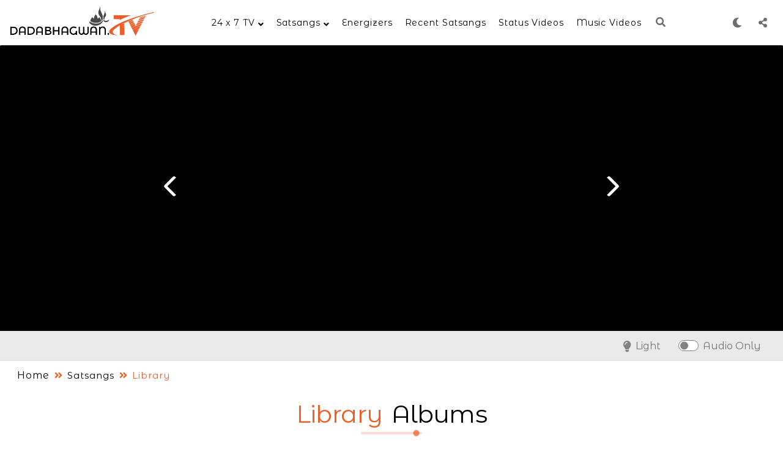

--- FILE ---
content_type: text/html
request_url: https://www.dadabhagwan.tv/library/pratikraman+parayan(english)/pratikraman+parayan+part-32+(english)/
body_size: 1212
content:
<!doctype html>
<html lang="en">

<head>
    <meta charset="utf-8">
    <title>Dada Bhagwan TV | Free Videos | TV Channel | Free Spiritual Videos | Free Satsang Videos </title>
    <base href="/">
    <meta http-equiv="X-UA-Compatible" content="IE=edge">
    <meta name="format-detection" content="telephone=no">
    <meta name="viewport" content="width=device-width, initial-scale=1.0, maximum-scale=1.0, user-scalable=no" />
    <meta name="author" content="dada bhagwan">
    <meta name="title"
        content="Dada Bhagwan TV | Free Videos | TV Channel | Free Spiritual Videos | Free Satsang Videos | Dadabhagwan.tv">
    <link rel="icon" href="assets/images/dbflogo.png" type="image/png">
    <link rel="manifest" href="assets/manifest.json">
    <meta name="mobile-web-app-capable" content="yes">
    <!-- fontawesome icon -->
    <link rel="stylesheet" id='elaine-edge-google-fonts-css'
        href="https://fonts.googleapis.com/css2?family=Montserrat+Alternates:wght@400;600;700&family=Josefin+Sans:wght@400&display=swap"
        type='text/css' media='all'>
    <link rel="stylesheet" type="text/css" href="https://use.fontawesome.com/releases/v5.8.2/css/all.css">
    <!-- Google Tag Manager -->
    <script>(function (w, d, s, l, i) {
            w[l] = w[l] || []; w[l].push({
                'gtm.start':
                    new Date().getTime(), event: 'gtm.js'
            }); var f = d.getElementsByTagName(s)[0],
                j = d.createElement(s), dl = l != 'dataLayer' ? '&l=' + l : ''; j.async = true; j.src =
                    'https://www.googletagmanager.com/gtm.js?id=' + i + dl; f.parentNode.insertBefore(j, f);
        })(window, document, 'script', 'dataLayer', 'GTM-TCZTG6R');</script>
    <!-- End Google Tag Manager -->
<link rel="stylesheet" href="styles.c641d3c0cba91bc99eb0.css"></head>

<body>
    <app-root></app-root>
    <!-- Google Tag Manager (noscript) -->
    <noscript><iframe src="https://www.googletagmanager.com/ns.html?id=GTM-TCZTG6R" height="0" width="0"
            style="display:none;visibility:hidden"></iframe></noscript>
    <!-- End Google Tag Manager (noscript) -->
    <script src='assets/scripts/pdfkit.standalone.js'></script>
    <script src='assets/scripts/blob-stream.js'></script>
<script src="runtime-es2015.0dae8cbc97194c7caed4.js" type="module"></script><script src="runtime-es5.0dae8cbc97194c7caed4.js" nomodule defer></script><script src="polyfills-es5.177e85a9724683782539.js" nomodule defer></script><script src="polyfills-es2015.f332a089ad1600448873.js" type="module"></script><script src="main-es2015.2403ddafb91451c78adc.js" type="module"></script><script src="main-es5.2403ddafb91451c78adc.js" nomodule defer></script><script defer src="https://static.cloudflareinsights.com/beacon.min.js/vcd15cbe7772f49c399c6a5babf22c1241717689176015" integrity="sha512-ZpsOmlRQV6y907TI0dKBHq9Md29nnaEIPlkf84rnaERnq6zvWvPUqr2ft8M1aS28oN72PdrCzSjY4U6VaAw1EQ==" data-cf-beacon='{"version":"2024.11.0","token":"726d2b307b8048738fe46e7ed31d1a4f","r":1,"server_timing":{"name":{"cfCacheStatus":true,"cfEdge":true,"cfExtPri":true,"cfL4":true,"cfOrigin":true,"cfSpeedBrain":true},"location_startswith":null}}' crossorigin="anonymous"></script>
</body>

</html>

--- FILE ---
content_type: text/html; charset=utf-8
request_url: https://www.youtube-nocookie.com/embed/oDpb1w3IO-o?rel=0&autoplay=1&start=3864&end=&modestbranding=1&enablejsapi=1&origin=https://www.dadabhagwan.tv
body_size: 46830
content:
<!DOCTYPE html><html lang="en" dir="ltr" data-cast-api-enabled="true"><head><meta name="viewport" content="width=device-width, initial-scale=1"><script nonce="beKfMjSf8gGheX-ZHjCnbw">if ('undefined' == typeof Symbol || 'undefined' == typeof Symbol.iterator) {delete Array.prototype.entries;}</script><style name="www-roboto" nonce="u-wPnvNcrGKmTLbMuXV_fg">@font-face{font-family:'Roboto';font-style:normal;font-weight:400;font-stretch:100%;src:url(//fonts.gstatic.com/s/roboto/v48/KFO7CnqEu92Fr1ME7kSn66aGLdTylUAMa3GUBHMdazTgWw.woff2)format('woff2');unicode-range:U+0460-052F,U+1C80-1C8A,U+20B4,U+2DE0-2DFF,U+A640-A69F,U+FE2E-FE2F;}@font-face{font-family:'Roboto';font-style:normal;font-weight:400;font-stretch:100%;src:url(//fonts.gstatic.com/s/roboto/v48/KFO7CnqEu92Fr1ME7kSn66aGLdTylUAMa3iUBHMdazTgWw.woff2)format('woff2');unicode-range:U+0301,U+0400-045F,U+0490-0491,U+04B0-04B1,U+2116;}@font-face{font-family:'Roboto';font-style:normal;font-weight:400;font-stretch:100%;src:url(//fonts.gstatic.com/s/roboto/v48/KFO7CnqEu92Fr1ME7kSn66aGLdTylUAMa3CUBHMdazTgWw.woff2)format('woff2');unicode-range:U+1F00-1FFF;}@font-face{font-family:'Roboto';font-style:normal;font-weight:400;font-stretch:100%;src:url(//fonts.gstatic.com/s/roboto/v48/KFO7CnqEu92Fr1ME7kSn66aGLdTylUAMa3-UBHMdazTgWw.woff2)format('woff2');unicode-range:U+0370-0377,U+037A-037F,U+0384-038A,U+038C,U+038E-03A1,U+03A3-03FF;}@font-face{font-family:'Roboto';font-style:normal;font-weight:400;font-stretch:100%;src:url(//fonts.gstatic.com/s/roboto/v48/KFO7CnqEu92Fr1ME7kSn66aGLdTylUAMawCUBHMdazTgWw.woff2)format('woff2');unicode-range:U+0302-0303,U+0305,U+0307-0308,U+0310,U+0312,U+0315,U+031A,U+0326-0327,U+032C,U+032F-0330,U+0332-0333,U+0338,U+033A,U+0346,U+034D,U+0391-03A1,U+03A3-03A9,U+03B1-03C9,U+03D1,U+03D5-03D6,U+03F0-03F1,U+03F4-03F5,U+2016-2017,U+2034-2038,U+203C,U+2040,U+2043,U+2047,U+2050,U+2057,U+205F,U+2070-2071,U+2074-208E,U+2090-209C,U+20D0-20DC,U+20E1,U+20E5-20EF,U+2100-2112,U+2114-2115,U+2117-2121,U+2123-214F,U+2190,U+2192,U+2194-21AE,U+21B0-21E5,U+21F1-21F2,U+21F4-2211,U+2213-2214,U+2216-22FF,U+2308-230B,U+2310,U+2319,U+231C-2321,U+2336-237A,U+237C,U+2395,U+239B-23B7,U+23D0,U+23DC-23E1,U+2474-2475,U+25AF,U+25B3,U+25B7,U+25BD,U+25C1,U+25CA,U+25CC,U+25FB,U+266D-266F,U+27C0-27FF,U+2900-2AFF,U+2B0E-2B11,U+2B30-2B4C,U+2BFE,U+3030,U+FF5B,U+FF5D,U+1D400-1D7FF,U+1EE00-1EEFF;}@font-face{font-family:'Roboto';font-style:normal;font-weight:400;font-stretch:100%;src:url(//fonts.gstatic.com/s/roboto/v48/KFO7CnqEu92Fr1ME7kSn66aGLdTylUAMaxKUBHMdazTgWw.woff2)format('woff2');unicode-range:U+0001-000C,U+000E-001F,U+007F-009F,U+20DD-20E0,U+20E2-20E4,U+2150-218F,U+2190,U+2192,U+2194-2199,U+21AF,U+21E6-21F0,U+21F3,U+2218-2219,U+2299,U+22C4-22C6,U+2300-243F,U+2440-244A,U+2460-24FF,U+25A0-27BF,U+2800-28FF,U+2921-2922,U+2981,U+29BF,U+29EB,U+2B00-2BFF,U+4DC0-4DFF,U+FFF9-FFFB,U+10140-1018E,U+10190-1019C,U+101A0,U+101D0-101FD,U+102E0-102FB,U+10E60-10E7E,U+1D2C0-1D2D3,U+1D2E0-1D37F,U+1F000-1F0FF,U+1F100-1F1AD,U+1F1E6-1F1FF,U+1F30D-1F30F,U+1F315,U+1F31C,U+1F31E,U+1F320-1F32C,U+1F336,U+1F378,U+1F37D,U+1F382,U+1F393-1F39F,U+1F3A7-1F3A8,U+1F3AC-1F3AF,U+1F3C2,U+1F3C4-1F3C6,U+1F3CA-1F3CE,U+1F3D4-1F3E0,U+1F3ED,U+1F3F1-1F3F3,U+1F3F5-1F3F7,U+1F408,U+1F415,U+1F41F,U+1F426,U+1F43F,U+1F441-1F442,U+1F444,U+1F446-1F449,U+1F44C-1F44E,U+1F453,U+1F46A,U+1F47D,U+1F4A3,U+1F4B0,U+1F4B3,U+1F4B9,U+1F4BB,U+1F4BF,U+1F4C8-1F4CB,U+1F4D6,U+1F4DA,U+1F4DF,U+1F4E3-1F4E6,U+1F4EA-1F4ED,U+1F4F7,U+1F4F9-1F4FB,U+1F4FD-1F4FE,U+1F503,U+1F507-1F50B,U+1F50D,U+1F512-1F513,U+1F53E-1F54A,U+1F54F-1F5FA,U+1F610,U+1F650-1F67F,U+1F687,U+1F68D,U+1F691,U+1F694,U+1F698,U+1F6AD,U+1F6B2,U+1F6B9-1F6BA,U+1F6BC,U+1F6C6-1F6CF,U+1F6D3-1F6D7,U+1F6E0-1F6EA,U+1F6F0-1F6F3,U+1F6F7-1F6FC,U+1F700-1F7FF,U+1F800-1F80B,U+1F810-1F847,U+1F850-1F859,U+1F860-1F887,U+1F890-1F8AD,U+1F8B0-1F8BB,U+1F8C0-1F8C1,U+1F900-1F90B,U+1F93B,U+1F946,U+1F984,U+1F996,U+1F9E9,U+1FA00-1FA6F,U+1FA70-1FA7C,U+1FA80-1FA89,U+1FA8F-1FAC6,U+1FACE-1FADC,U+1FADF-1FAE9,U+1FAF0-1FAF8,U+1FB00-1FBFF;}@font-face{font-family:'Roboto';font-style:normal;font-weight:400;font-stretch:100%;src:url(//fonts.gstatic.com/s/roboto/v48/KFO7CnqEu92Fr1ME7kSn66aGLdTylUAMa3OUBHMdazTgWw.woff2)format('woff2');unicode-range:U+0102-0103,U+0110-0111,U+0128-0129,U+0168-0169,U+01A0-01A1,U+01AF-01B0,U+0300-0301,U+0303-0304,U+0308-0309,U+0323,U+0329,U+1EA0-1EF9,U+20AB;}@font-face{font-family:'Roboto';font-style:normal;font-weight:400;font-stretch:100%;src:url(//fonts.gstatic.com/s/roboto/v48/KFO7CnqEu92Fr1ME7kSn66aGLdTylUAMa3KUBHMdazTgWw.woff2)format('woff2');unicode-range:U+0100-02BA,U+02BD-02C5,U+02C7-02CC,U+02CE-02D7,U+02DD-02FF,U+0304,U+0308,U+0329,U+1D00-1DBF,U+1E00-1E9F,U+1EF2-1EFF,U+2020,U+20A0-20AB,U+20AD-20C0,U+2113,U+2C60-2C7F,U+A720-A7FF;}@font-face{font-family:'Roboto';font-style:normal;font-weight:400;font-stretch:100%;src:url(//fonts.gstatic.com/s/roboto/v48/KFO7CnqEu92Fr1ME7kSn66aGLdTylUAMa3yUBHMdazQ.woff2)format('woff2');unicode-range:U+0000-00FF,U+0131,U+0152-0153,U+02BB-02BC,U+02C6,U+02DA,U+02DC,U+0304,U+0308,U+0329,U+2000-206F,U+20AC,U+2122,U+2191,U+2193,U+2212,U+2215,U+FEFF,U+FFFD;}@font-face{font-family:'Roboto';font-style:normal;font-weight:500;font-stretch:100%;src:url(//fonts.gstatic.com/s/roboto/v48/KFO7CnqEu92Fr1ME7kSn66aGLdTylUAMa3GUBHMdazTgWw.woff2)format('woff2');unicode-range:U+0460-052F,U+1C80-1C8A,U+20B4,U+2DE0-2DFF,U+A640-A69F,U+FE2E-FE2F;}@font-face{font-family:'Roboto';font-style:normal;font-weight:500;font-stretch:100%;src:url(//fonts.gstatic.com/s/roboto/v48/KFO7CnqEu92Fr1ME7kSn66aGLdTylUAMa3iUBHMdazTgWw.woff2)format('woff2');unicode-range:U+0301,U+0400-045F,U+0490-0491,U+04B0-04B1,U+2116;}@font-face{font-family:'Roboto';font-style:normal;font-weight:500;font-stretch:100%;src:url(//fonts.gstatic.com/s/roboto/v48/KFO7CnqEu92Fr1ME7kSn66aGLdTylUAMa3CUBHMdazTgWw.woff2)format('woff2');unicode-range:U+1F00-1FFF;}@font-face{font-family:'Roboto';font-style:normal;font-weight:500;font-stretch:100%;src:url(//fonts.gstatic.com/s/roboto/v48/KFO7CnqEu92Fr1ME7kSn66aGLdTylUAMa3-UBHMdazTgWw.woff2)format('woff2');unicode-range:U+0370-0377,U+037A-037F,U+0384-038A,U+038C,U+038E-03A1,U+03A3-03FF;}@font-face{font-family:'Roboto';font-style:normal;font-weight:500;font-stretch:100%;src:url(//fonts.gstatic.com/s/roboto/v48/KFO7CnqEu92Fr1ME7kSn66aGLdTylUAMawCUBHMdazTgWw.woff2)format('woff2');unicode-range:U+0302-0303,U+0305,U+0307-0308,U+0310,U+0312,U+0315,U+031A,U+0326-0327,U+032C,U+032F-0330,U+0332-0333,U+0338,U+033A,U+0346,U+034D,U+0391-03A1,U+03A3-03A9,U+03B1-03C9,U+03D1,U+03D5-03D6,U+03F0-03F1,U+03F4-03F5,U+2016-2017,U+2034-2038,U+203C,U+2040,U+2043,U+2047,U+2050,U+2057,U+205F,U+2070-2071,U+2074-208E,U+2090-209C,U+20D0-20DC,U+20E1,U+20E5-20EF,U+2100-2112,U+2114-2115,U+2117-2121,U+2123-214F,U+2190,U+2192,U+2194-21AE,U+21B0-21E5,U+21F1-21F2,U+21F4-2211,U+2213-2214,U+2216-22FF,U+2308-230B,U+2310,U+2319,U+231C-2321,U+2336-237A,U+237C,U+2395,U+239B-23B7,U+23D0,U+23DC-23E1,U+2474-2475,U+25AF,U+25B3,U+25B7,U+25BD,U+25C1,U+25CA,U+25CC,U+25FB,U+266D-266F,U+27C0-27FF,U+2900-2AFF,U+2B0E-2B11,U+2B30-2B4C,U+2BFE,U+3030,U+FF5B,U+FF5D,U+1D400-1D7FF,U+1EE00-1EEFF;}@font-face{font-family:'Roboto';font-style:normal;font-weight:500;font-stretch:100%;src:url(//fonts.gstatic.com/s/roboto/v48/KFO7CnqEu92Fr1ME7kSn66aGLdTylUAMaxKUBHMdazTgWw.woff2)format('woff2');unicode-range:U+0001-000C,U+000E-001F,U+007F-009F,U+20DD-20E0,U+20E2-20E4,U+2150-218F,U+2190,U+2192,U+2194-2199,U+21AF,U+21E6-21F0,U+21F3,U+2218-2219,U+2299,U+22C4-22C6,U+2300-243F,U+2440-244A,U+2460-24FF,U+25A0-27BF,U+2800-28FF,U+2921-2922,U+2981,U+29BF,U+29EB,U+2B00-2BFF,U+4DC0-4DFF,U+FFF9-FFFB,U+10140-1018E,U+10190-1019C,U+101A0,U+101D0-101FD,U+102E0-102FB,U+10E60-10E7E,U+1D2C0-1D2D3,U+1D2E0-1D37F,U+1F000-1F0FF,U+1F100-1F1AD,U+1F1E6-1F1FF,U+1F30D-1F30F,U+1F315,U+1F31C,U+1F31E,U+1F320-1F32C,U+1F336,U+1F378,U+1F37D,U+1F382,U+1F393-1F39F,U+1F3A7-1F3A8,U+1F3AC-1F3AF,U+1F3C2,U+1F3C4-1F3C6,U+1F3CA-1F3CE,U+1F3D4-1F3E0,U+1F3ED,U+1F3F1-1F3F3,U+1F3F5-1F3F7,U+1F408,U+1F415,U+1F41F,U+1F426,U+1F43F,U+1F441-1F442,U+1F444,U+1F446-1F449,U+1F44C-1F44E,U+1F453,U+1F46A,U+1F47D,U+1F4A3,U+1F4B0,U+1F4B3,U+1F4B9,U+1F4BB,U+1F4BF,U+1F4C8-1F4CB,U+1F4D6,U+1F4DA,U+1F4DF,U+1F4E3-1F4E6,U+1F4EA-1F4ED,U+1F4F7,U+1F4F9-1F4FB,U+1F4FD-1F4FE,U+1F503,U+1F507-1F50B,U+1F50D,U+1F512-1F513,U+1F53E-1F54A,U+1F54F-1F5FA,U+1F610,U+1F650-1F67F,U+1F687,U+1F68D,U+1F691,U+1F694,U+1F698,U+1F6AD,U+1F6B2,U+1F6B9-1F6BA,U+1F6BC,U+1F6C6-1F6CF,U+1F6D3-1F6D7,U+1F6E0-1F6EA,U+1F6F0-1F6F3,U+1F6F7-1F6FC,U+1F700-1F7FF,U+1F800-1F80B,U+1F810-1F847,U+1F850-1F859,U+1F860-1F887,U+1F890-1F8AD,U+1F8B0-1F8BB,U+1F8C0-1F8C1,U+1F900-1F90B,U+1F93B,U+1F946,U+1F984,U+1F996,U+1F9E9,U+1FA00-1FA6F,U+1FA70-1FA7C,U+1FA80-1FA89,U+1FA8F-1FAC6,U+1FACE-1FADC,U+1FADF-1FAE9,U+1FAF0-1FAF8,U+1FB00-1FBFF;}@font-face{font-family:'Roboto';font-style:normal;font-weight:500;font-stretch:100%;src:url(//fonts.gstatic.com/s/roboto/v48/KFO7CnqEu92Fr1ME7kSn66aGLdTylUAMa3OUBHMdazTgWw.woff2)format('woff2');unicode-range:U+0102-0103,U+0110-0111,U+0128-0129,U+0168-0169,U+01A0-01A1,U+01AF-01B0,U+0300-0301,U+0303-0304,U+0308-0309,U+0323,U+0329,U+1EA0-1EF9,U+20AB;}@font-face{font-family:'Roboto';font-style:normal;font-weight:500;font-stretch:100%;src:url(//fonts.gstatic.com/s/roboto/v48/KFO7CnqEu92Fr1ME7kSn66aGLdTylUAMa3KUBHMdazTgWw.woff2)format('woff2');unicode-range:U+0100-02BA,U+02BD-02C5,U+02C7-02CC,U+02CE-02D7,U+02DD-02FF,U+0304,U+0308,U+0329,U+1D00-1DBF,U+1E00-1E9F,U+1EF2-1EFF,U+2020,U+20A0-20AB,U+20AD-20C0,U+2113,U+2C60-2C7F,U+A720-A7FF;}@font-face{font-family:'Roboto';font-style:normal;font-weight:500;font-stretch:100%;src:url(//fonts.gstatic.com/s/roboto/v48/KFO7CnqEu92Fr1ME7kSn66aGLdTylUAMa3yUBHMdazQ.woff2)format('woff2');unicode-range:U+0000-00FF,U+0131,U+0152-0153,U+02BB-02BC,U+02C6,U+02DA,U+02DC,U+0304,U+0308,U+0329,U+2000-206F,U+20AC,U+2122,U+2191,U+2193,U+2212,U+2215,U+FEFF,U+FFFD;}</style><script name="www-roboto" nonce="beKfMjSf8gGheX-ZHjCnbw">if (document.fonts && document.fonts.load) {document.fonts.load("400 10pt Roboto", "E"); document.fonts.load("500 10pt Roboto", "E");}</script><link rel="stylesheet" href="/s/player/c9168c90/www-player.css" name="www-player" nonce="u-wPnvNcrGKmTLbMuXV_fg"><style nonce="u-wPnvNcrGKmTLbMuXV_fg">html {overflow: hidden;}body {font: 12px Roboto, Arial, sans-serif; background-color: #000; color: #fff; height: 100%; width: 100%; overflow: hidden; position: absolute; margin: 0; padding: 0;}#player {width: 100%; height: 100%;}h1 {text-align: center; color: #fff;}h3 {margin-top: 6px; margin-bottom: 3px;}.player-unavailable {position: absolute; top: 0; left: 0; right: 0; bottom: 0; padding: 25px; font-size: 13px; background: url(/img/meh7.png) 50% 65% no-repeat;}.player-unavailable .message {text-align: left; margin: 0 -5px 15px; padding: 0 5px 14px; border-bottom: 1px solid #888; font-size: 19px; font-weight: normal;}.player-unavailable a {color: #167ac6; text-decoration: none;}</style><script nonce="beKfMjSf8gGheX-ZHjCnbw">var ytcsi={gt:function(n){n=(n||"")+"data_";return ytcsi[n]||(ytcsi[n]={tick:{},info:{},gel:{preLoggedGelInfos:[]}})},now:window.performance&&window.performance.timing&&window.performance.now&&window.performance.timing.navigationStart?function(){return window.performance.timing.navigationStart+window.performance.now()}:function(){return(new Date).getTime()},tick:function(l,t,n){var ticks=ytcsi.gt(n).tick;var v=t||ytcsi.now();if(ticks[l]){ticks["_"+l]=ticks["_"+l]||[ticks[l]];ticks["_"+l].push(v)}ticks[l]=
v},info:function(k,v,n){ytcsi.gt(n).info[k]=v},infoGel:function(p,n){ytcsi.gt(n).gel.preLoggedGelInfos.push(p)},setStart:function(t,n){ytcsi.tick("_start",t,n)}};
(function(w,d){function isGecko(){if(!w.navigator)return false;try{if(w.navigator.userAgentData&&w.navigator.userAgentData.brands&&w.navigator.userAgentData.brands.length){var brands=w.navigator.userAgentData.brands;var i=0;for(;i<brands.length;i++)if(brands[i]&&brands[i].brand==="Firefox")return true;return false}}catch(e){setTimeout(function(){throw e;})}if(!w.navigator.userAgent)return false;var ua=w.navigator.userAgent;return ua.indexOf("Gecko")>0&&ua.toLowerCase().indexOf("webkit")<0&&ua.indexOf("Edge")<
0&&ua.indexOf("Trident")<0&&ua.indexOf("MSIE")<0}ytcsi.setStart(w.performance?w.performance.timing.responseStart:null);var isPrerender=(d.visibilityState||d.webkitVisibilityState)=="prerender";var vName=!d.visibilityState&&d.webkitVisibilityState?"webkitvisibilitychange":"visibilitychange";if(isPrerender){var startTick=function(){ytcsi.setStart();d.removeEventListener(vName,startTick)};d.addEventListener(vName,startTick,false)}if(d.addEventListener)d.addEventListener(vName,function(){ytcsi.tick("vc")},
false);if(isGecko()){var isHidden=(d.visibilityState||d.webkitVisibilityState)=="hidden";if(isHidden)ytcsi.tick("vc")}var slt=function(el,t){setTimeout(function(){var n=ytcsi.now();el.loadTime=n;if(el.slt)el.slt()},t)};w.__ytRIL=function(el){if(!el.getAttribute("data-thumb"))if(w.requestAnimationFrame)w.requestAnimationFrame(function(){slt(el,0)});else slt(el,16)}})(window,document);
</script><script nonce="beKfMjSf8gGheX-ZHjCnbw">var ytcfg={d:function(){return window.yt&&yt.config_||ytcfg.data_||(ytcfg.data_={})},get:function(k,o){return k in ytcfg.d()?ytcfg.d()[k]:o},set:function(){var a=arguments;if(a.length>1)ytcfg.d()[a[0]]=a[1];else{var k;for(k in a[0])ytcfg.d()[k]=a[0][k]}}};
ytcfg.set({"CLIENT_CANARY_STATE":"none","DEVICE":"cbr\u003dChrome\u0026cbrand\u003dapple\u0026cbrver\u003d131.0.0.0\u0026ceng\u003dWebKit\u0026cengver\u003d537.36\u0026cos\u003dMacintosh\u0026cosver\u003d10_15_7\u0026cplatform\u003dDESKTOP","EVENT_ID":"cQt0aejrMvq6lssP0ve32Qc","EXPERIMENT_FLAGS":{"ab_det_apb_b":true,"ab_det_apm":true,"ab_det_el_h":true,"ab_det_em_inj":true,"ab_l_sig_st":true,"ab_l_sig_st_e":true,"action_companion_center_align_description":true,"allow_skip_networkless":true,"always_send_and_write":true,"att_web_record_metrics":true,"attmusi":true,"c3_enable_button_impression_logging":true,"c3_watch_page_component":true,"cancel_pending_navs":true,"clean_up_manual_attribution_header":true,"config_age_report_killswitch":true,"cow_optimize_idom_compat":true,"csi_on_gel":true,"delhi_mweb_colorful_sd":true,"delhi_mweb_colorful_sd_v2":true,"deprecate_pair_servlet_enabled":true,"desktop_sparkles_light_cta_button":true,"disable_cached_masthead_data":true,"disable_child_node_auto_formatted_strings":true,"disable_log_to_visitor_layer":true,"disable_pacf_logging_for_memory_limited_tv":true,"embeds_enable_eid_enforcement_for_youtube":true,"embeds_enable_info_panel_dismissal":true,"embeds_enable_pfp_always_unbranded":true,"embeds_muted_autoplay_sound_fix":true,"embeds_serve_es6_client":true,"embeds_web_nwl_disable_nocookie":true,"embeds_web_updated_shorts_definition_fix":true,"enable_active_view_display_ad_renderer_web_home":true,"enable_ad_disclosure_banner_a11y_fix":true,"enable_client_sli_logging":true,"enable_client_streamz_web":true,"enable_client_ve_spec":true,"enable_cloud_save_error_popup_after_retry":true,"enable_dai_sdf_h5_preroll":true,"enable_datasync_id_header_in_web_vss_pings":true,"enable_default_mono_cta_migration_web_client":true,"enable_docked_chat_messages":true,"enable_drop_shadow_experiment":true,"enable_entity_store_from_dependency_injection":true,"enable_inline_muted_playback_on_web_search":true,"enable_inline_muted_playback_on_web_search_for_vdc":true,"enable_inline_muted_playback_on_web_search_for_vdcb":true,"enable_is_mini_app_page_active_bugfix":true,"enable_logging_first_user_action_after_game_ready":true,"enable_ltc_param_fetch_from_innertube":true,"enable_masthead_mweb_padding_fix":true,"enable_menu_renderer_button_in_mweb_hclr":true,"enable_mini_app_command_handler_mweb_fix":true,"enable_mini_guide_downloads_item":true,"enable_mixed_direction_formatted_strings":true,"enable_mweb_new_caption_language_picker":true,"enable_names_handles_account_switcher":true,"enable_network_request_logging_on_game_events":true,"enable_new_paid_product_placement":true,"enable_open_in_new_tab_icon_for_short_dr_for_desktop_search":true,"enable_open_yt_content":true,"enable_origin_query_parameter_bugfix":true,"enable_pause_ads_on_ytv_html5":true,"enable_payments_purchase_manager":true,"enable_pdp_icon_prefetch":true,"enable_pl_r_si_fa":true,"enable_place_pivot_url":true,"enable_pv_screen_modern_text":true,"enable_removing_navbar_title_on_hashtag_page_mweb":true,"enable_rta_manager":true,"enable_sdf_companion_h5":true,"enable_sdf_dai_h5_midroll":true,"enable_sdf_h5_endemic_mid_post_roll":true,"enable_sdf_on_h5_unplugged_vod_midroll":true,"enable_sdf_shorts_player_bytes_h5":true,"enable_sending_unwrapped_game_audio_as_serialized_metadata":true,"enable_sfv_effect_pivot_url":true,"enable_shorts_new_carousel":true,"enable_skip_ad_guidance_prompt":true,"enable_skippable_ads_for_unplugged_ad_pod":true,"enable_smearing_expansion_dai":true,"enable_time_out_messages":true,"enable_timeline_view_modern_transcript_fe":true,"enable_video_display_compact_button_group_for_desktop_search":true,"enable_web_delhi_icons":true,"enable_web_home_top_landscape_image_layout_level_click":true,"enable_web_tiered_gel":true,"enable_window_constrained_buy_flow_dialog":true,"enable_wiz_queue_effect_and_on_init_initial_runs":true,"enable_ypc_spinners":true,"enable_yt_ata_iframe_authuser":true,"export_networkless_options":true,"export_player_version_to_ytconfig":true,"fill_single_video_with_notify_to_lasr":true,"fix_ad_miniplayer_controls_rendering":true,"fix_ads_tracking_for_swf_config_deprecation_mweb":true,"h5_companion_enable_adcpn_macro_substitution_for_click_pings":true,"h5_inplayer_enable_adcpn_macro_substitution_for_click_pings":true,"h5_reset_cache_and_filter_before_update_masthead":true,"hide_channel_creation_title_for_mweb":true,"high_ccv_client_side_caching_h5":true,"html5_log_trigger_events_with_debug_data":true,"html5_ssdai_enable_media_end_cue_range":true,"il_attach_cache_limit":true,"il_use_view_model_logging_context":true,"is_browser_support_for_webcam_streaming":true,"json_condensed_response":true,"kev_adb_pg":true,"kevlar_gel_error_routing":true,"kevlar_watch_cinematics":true,"live_chat_enable_controller_extraction":true,"live_chat_enable_rta_manager":true,"log_click_with_layer_from_element_in_command_handler":true,"mdx_enable_privacy_disclosure_ui":true,"mdx_load_cast_api_bootstrap_script":true,"medium_progress_bar_modification":true,"migrate_remaining_web_ad_badges_to_innertube":true,"mobile_account_menu_refresh":true,"mweb_account_linking_noapp":true,"mweb_after_render_to_scheduler":true,"mweb_allow_modern_search_suggest_behavior":true,"mweb_animated_actions":true,"mweb_app_upsell_button_direct_to_app":true,"mweb_c3_enable_adaptive_signals":true,"mweb_c3_library_page_enable_recent_shelf":true,"mweb_c3_remove_web_navigation_endpoint_data":true,"mweb_c3_use_canonical_from_player_response":true,"mweb_cinematic_watch":true,"mweb_command_handler":true,"mweb_delay_watch_initial_data":true,"mweb_disable_searchbar_scroll":true,"mweb_enable_browse_chunks":true,"mweb_enable_fine_scrubbing_for_recs":true,"mweb_enable_keto_batch_player_fullscreen":true,"mweb_enable_keto_batch_player_progress_bar":true,"mweb_enable_keto_batch_player_tooltips":true,"mweb_enable_lockup_view_model_for_ucp":true,"mweb_enable_mix_panel_title_metadata":true,"mweb_enable_more_drawer":true,"mweb_enable_optional_fullscreen_landscape_locking":true,"mweb_enable_overlay_touch_manager":true,"mweb_enable_premium_carve_out_fix":true,"mweb_enable_refresh_detection":true,"mweb_enable_search_imp":true,"mweb_enable_shorts_pivot_button":true,"mweb_enable_shorts_video_preload":true,"mweb_enable_skippables_on_jio_phone":true,"mweb_enable_two_line_title_on_shorts":true,"mweb_enable_varispeed_controller":true,"mweb_enable_watch_feed_infinite_scroll":true,"mweb_enable_wrapped_unplugged_pause_membership_dialog_renderer":true,"mweb_fix_monitor_visibility_after_render":true,"mweb_force_ios_fallback_to_native_control":true,"mweb_fp_auto_fullscreen":true,"mweb_fullscreen_controls":true,"mweb_fullscreen_controls_action_buttons":true,"mweb_fullscreen_watch_system":true,"mweb_home_reactive_shorts":true,"mweb_innertube_search_command":true,"mweb_kaios_enable_autoplay_switch_view_model":true,"mweb_lang_in_html":true,"mweb_like_button_synced_with_entities":true,"mweb_logo_use_home_page_ve":true,"mweb_native_control_in_faux_fullscreen_shared":true,"mweb_player_control_on_hover":true,"mweb_player_delhi_dtts":true,"mweb_player_settings_use_bottom_sheet":true,"mweb_player_show_previous_next_buttons_in_playlist":true,"mweb_player_skip_no_op_state_changes":true,"mweb_player_user_select_none":true,"mweb_playlist_engagement_panel":true,"mweb_progress_bar_seek_on_mouse_click":true,"mweb_pull_2_full":true,"mweb_pull_2_full_enable_touch_handlers":true,"mweb_schedule_warm_watch_response":true,"mweb_searchbox_legacy_navigation":true,"mweb_see_fewer_shorts":true,"mweb_shorts_comments_panel_id_change":true,"mweb_shorts_early_continuation":true,"mweb_show_ios_smart_banner":true,"mweb_show_sign_in_button_from_header":true,"mweb_use_server_url_on_startup":true,"mweb_watch_captions_enable_auto_translate":true,"mweb_watch_captions_set_default_size":true,"mweb_watch_stop_scheduler_on_player_response":true,"mweb_watchfeed_big_thumbnails":true,"mweb_yt_searchbox":true,"networkless_logging":true,"no_client_ve_attach_unless_shown":true,"pageid_as_header_web":true,"playback_settings_use_switch_menu":true,"player_controls_autonav_fix":true,"player_controls_skip_double_signal_update":true,"polymer_bad_build_labels":true,"polymer_verifiy_app_state":true,"qoe_send_and_write":true,"remove_chevron_from_ad_disclosure_banner_h5":true,"remove_masthead_channel_banner_on_refresh":true,"remove_slot_id_exited_trigger_for_dai_in_player_slot_expire":true,"replace_client_url_parsing_with_server_signal":true,"service_worker_enabled":true,"service_worker_push_enabled":true,"service_worker_push_home_page_prompt":true,"service_worker_push_watch_page_prompt":true,"shell_load_gcf":true,"shorten_initial_gel_batch_timeout":true,"should_use_yt_voice_endpoint_in_kaios":true,"smarter_ve_dedupping":true,"speedmaster_no_seek":true,"stop_handling_click_for_non_rendering_overlay_layout":true,"suppress_error_204_logging":true,"synced_panel_scrolling_controller":true,"use_event_time_ms_header":true,"use_fifo_for_networkless":true,"use_request_time_ms_header":true,"use_session_based_sampling":true,"use_thumbnail_overlay_time_status_renderer_for_live_badge":true,"vss_final_ping_send_and_write":true,"vss_playback_use_send_and_write":true,"web_adaptive_repeat_ase":true,"web_always_load_chat_support":true,"web_animated_like":true,"web_api_url":true,"web_attributed_string_deep_equal_bugfix":true,"web_autonav_allow_off_by_default":true,"web_button_vm_refactor_disabled":true,"web_c3_log_app_init_finish":true,"web_csi_action_sampling_enabled":true,"web_dedupe_ve_grafting":true,"web_disable_backdrop_filter":true,"web_enable_ab_rsp_cl":true,"web_enable_course_icon_update":true,"web_enable_error_204":true,"web_fix_segmented_like_dislike_undefined":true,"web_gcf_hashes_innertube":true,"web_gel_timeout_cap":true,"web_metadata_carousel_elref_bugfix":true,"web_parent_target_for_sheets":true,"web_persist_server_autonav_state_on_client":true,"web_playback_associated_log_ctt":true,"web_playback_associated_ve":true,"web_prefetch_preload_video":true,"web_progress_bar_draggable":true,"web_resizable_advertiser_banner_on_masthead_safari_fix":true,"web_shorts_just_watched_on_channel_and_pivot_study":true,"web_shorts_just_watched_overlay":true,"web_update_panel_visibility_logging_fix":true,"web_video_attribute_view_model_a11y_fix":true,"web_watch_controls_state_signals":true,"web_wiz_attributed_string":true,"webfe_mweb_watch_microdata":true,"webfe_watch_shorts_canonical_url_fix":true,"webpo_exit_on_net_err":true,"wiz_diff_overwritable":true,"woffle_used_state_report":true,"wpo_gel_strz":true,"H5_async_logging_delay_ms":30000.0,"attention_logging_scroll_throttle":500.0,"autoplay_pause_by_lact_sampling_fraction":0.0,"cinematic_watch_effect_opacity":0.4,"log_window_onerror_fraction":0.1,"speedmaster_playback_rate":2.0,"tv_pacf_logging_sample_rate":0.01,"web_attention_logging_scroll_throttle":500.0,"web_load_prediction_threshold":0.1,"web_navigation_prediction_threshold":0.1,"web_pbj_log_warning_rate":0.0,"web_system_health_fraction":0.01,"ytidb_transaction_ended_event_rate_limit":0.02,"active_time_update_interval_ms":10000,"att_init_delay":500,"autoplay_pause_by_lact_sec":0,"botguard_async_snapshot_timeout_ms":3000,"check_navigator_accuracy_timeout_ms":0,"cinematic_watch_css_filter_blur_strength":40,"cinematic_watch_fade_out_duration":500,"close_webview_delay_ms":100,"cloud_save_game_data_rate_limit_ms":3000,"compression_disable_point":10,"custom_active_view_tos_timeout_ms":3600000,"embeds_widget_poll_interval_ms":0,"gel_min_batch_size":3,"gel_queue_timeout_max_ms":60000,"get_async_timeout_ms":60000,"hide_cta_for_home_web_video_ads_animate_in_time":2,"html5_byterate_soft_cap":0,"initial_gel_batch_timeout":2000,"max_body_size_to_compress":500000,"max_prefetch_window_sec_for_livestream_optimization":10,"min_prefetch_offset_sec_for_livestream_optimization":20,"mini_app_container_iframe_src_update_delay_ms":0,"multiple_preview_news_duration_time":11000,"mweb_c3_toast_duration_ms":5000,"mweb_deep_link_fallback_timeout_ms":10000,"mweb_delay_response_received_actions":100,"mweb_fp_dpad_rate_limit_ms":0,"mweb_fp_dpad_watch_title_clamp_lines":0,"mweb_history_manager_cache_size":100,"mweb_ios_fullscreen_playback_transition_delay_ms":500,"mweb_ios_fullscreen_system_pause_epilson_ms":0,"mweb_override_response_store_expiration_ms":0,"mweb_shorts_early_continuation_trigger_threshold":4,"mweb_w2w_max_age_seconds":0,"mweb_watch_captions_default_size":2,"neon_dark_launch_gradient_count":0,"network_polling_interval":30000,"play_click_interval_ms":30000,"play_ping_interval_ms":10000,"prefetch_comments_ms_after_video":0,"send_config_hash_timer":0,"service_worker_push_logged_out_prompt_watches":-1,"service_worker_push_prompt_cap":-1,"service_worker_push_prompt_delay_microseconds":3888000000000,"slow_compressions_before_abandon_count":4,"speedmaster_cancellation_movement_dp":10,"speedmaster_touch_activation_ms":500,"web_attention_logging_throttle":500,"web_foreground_heartbeat_interval_ms":28000,"web_gel_debounce_ms":10000,"web_logging_max_batch":100,"web_max_tracing_events":50,"web_tracing_session_replay":0,"wil_icon_max_concurrent_fetches":9999,"ytidb_remake_db_retries":3,"ytidb_reopen_db_retries":3,"WebClientReleaseProcessCritical__youtube_embeds_client_version_override":"","WebClientReleaseProcessCritical__youtube_embeds_web_client_version_override":"","WebClientReleaseProcessCritical__youtube_mweb_client_version_override":"","debug_forced_internalcountrycode":"","embeds_web_synth_ch_headers_banned_urls_regex":"","enable_web_media_service":"DISABLED","il_payload_scraping":"","live_chat_unicode_emoji_json_url":"https://www.gstatic.com/youtube/img/emojis/emojis-svg-9.json","mweb_deep_link_feature_tag_suffix":"11268432","mweb_enable_shorts_innertube_player_prefetch_trigger":"NONE","mweb_fp_dpad":"home,search,browse,channel,create_channel,experiments,settings,trending,oops,404,paid_memberships,sponsorship,premium,shorts","mweb_fp_dpad_linear_navigation":"","mweb_fp_dpad_linear_navigation_visitor":"","mweb_fp_dpad_visitor":"","mweb_preload_video_by_player_vars":"","place_pivot_triggering_container_alternate":"","place_pivot_triggering_counterfactual_container_alternate":"","service_worker_push_force_notification_prompt_tag":"1","service_worker_scope":"/","suggest_exp_str":"","web_client_version_override":"","kevlar_command_handler_command_banlist":[],"mini_app_ids_without_game_ready":["UgkxHHtsak1SC8mRGHMZewc4HzeAY3yhPPmJ","Ugkx7OgzFqE6z_5Mtf4YsotGfQNII1DF_RBm"],"web_op_signal_type_banlist":[],"web_tracing_enabled_spans":["event","command"]},"GAPI_HINT_PARAMS":"m;/_/scs/abc-static/_/js/k\u003dgapi.gapi.en.FZb77tO2YW4.O/d\u003d1/rs\u003dAHpOoo8lqavmo6ayfVxZovyDiP6g3TOVSQ/m\u003d__features__","GAPI_HOST":"https://apis.google.com","GAPI_LOCALE":"en_US","GL":"US","HL":"en","HTML_DIR":"ltr","HTML_LANG":"en","INNERTUBE_API_KEY":"AIzaSyAO_FJ2SlqU8Q4STEHLGCilw_Y9_11qcW8","INNERTUBE_API_VERSION":"v1","INNERTUBE_CLIENT_NAME":"WEB_EMBEDDED_PLAYER","INNERTUBE_CLIENT_VERSION":"1.20260122.10.00","INNERTUBE_CONTEXT":{"client":{"hl":"en","gl":"US","remoteHost":"18.217.43.34","deviceMake":"Apple","deviceModel":"","visitorData":"CgtOQmEta0Y5ZHpTMCjxltDLBjIKCgJVUxIEGgAgXQ%3D%3D","userAgent":"Mozilla/5.0 (Macintosh; Intel Mac OS X 10_15_7) AppleWebKit/537.36 (KHTML, like Gecko) Chrome/131.0.0.0 Safari/537.36; ClaudeBot/1.0; +claudebot@anthropic.com),gzip(gfe)","clientName":"WEB_EMBEDDED_PLAYER","clientVersion":"1.20260122.10.00","osName":"Macintosh","osVersion":"10_15_7","originalUrl":"https://www.youtube-nocookie.com/embed/oDpb1w3IO-o?rel\u003d0\u0026autoplay\u003d1\u0026start\u003d3864\u0026end\u0026modestbranding\u003d1\u0026enablejsapi\u003d1\u0026origin\u003dhttps%3A%2F%2Fwww.dadabhagwan.tv","platform":"DESKTOP","clientFormFactor":"UNKNOWN_FORM_FACTOR","configInfo":{"appInstallData":"[base64]%3D"},"browserName":"Chrome","browserVersion":"131.0.0.0","acceptHeader":"text/html,application/xhtml+xml,application/xml;q\u003d0.9,image/webp,image/apng,*/*;q\u003d0.8,application/signed-exchange;v\u003db3;q\u003d0.9","deviceExperimentId":"ChxOelU1T0RjeE1UQTFNVFV5TkRFek5qUTFOQT09EPGW0MsGGPGW0MsG","rolloutToken":"CLmhlrKP1a3tngEQ4_SGne-ikgMY4_SGne-ikgM%3D"},"user":{"lockedSafetyMode":false},"request":{"useSsl":true},"clickTracking":{"clickTrackingParams":"IhMIqOiGne+ikgMVep1lAx3S+y17"},"thirdParty":{"embeddedPlayerContext":{"embeddedPlayerEncryptedContext":"AD5ZzFT4bhGO8LW046MLXb5mComxmYu_RLfONHgbbZQX6xboE5vkvfnCJQduAmPq2ACOX-NMsIzjQyjZzxCjIej06zuh--RvEEcEM9vN39gZ-lM16x49Ttu82MOWg-unFv1A4M9FQIZt","ancestorOriginsSupported":false}}},"INNERTUBE_CONTEXT_CLIENT_NAME":56,"INNERTUBE_CONTEXT_CLIENT_VERSION":"1.20260122.10.00","INNERTUBE_CONTEXT_GL":"US","INNERTUBE_CONTEXT_HL":"en","LATEST_ECATCHER_SERVICE_TRACKING_PARAMS":{"client.name":"WEB_EMBEDDED_PLAYER","client.jsfeat":"2021"},"LOGGED_IN":false,"PAGE_BUILD_LABEL":"youtube.embeds.web_20260122_10_RC00","PAGE_CL":859848483,"SERVER_NAME":"WebFE","VISITOR_DATA":"CgtOQmEta0Y5ZHpTMCjxltDLBjIKCgJVUxIEGgAgXQ%3D%3D","WEB_PLAYER_CONTEXT_CONFIGS":{"WEB_PLAYER_CONTEXT_CONFIG_ID_EMBEDDED_PLAYER":{"rootElementId":"movie_player","jsUrl":"/s/player/c9168c90/player_ias.vflset/en_US/base.js","cssUrl":"/s/player/c9168c90/www-player.css","contextId":"WEB_PLAYER_CONTEXT_CONFIG_ID_EMBEDDED_PLAYER","eventLabel":"embedded","contentRegion":"US","hl":"en_US","hostLanguage":"en","innertubeApiKey":"AIzaSyAO_FJ2SlqU8Q4STEHLGCilw_Y9_11qcW8","innertubeApiVersion":"v1","innertubeContextClientVersion":"1.20260122.10.00","disableRelatedVideos":true,"device":{"brand":"apple","model":"","browser":"Chrome","browserVersion":"131.0.0.0","os":"Macintosh","osVersion":"10_15_7","platform":"DESKTOP","interfaceName":"WEB_EMBEDDED_PLAYER","interfaceVersion":"1.20260122.10.00"},"serializedExperimentIds":"24004644,51010235,51063643,51098299,51204329,51222973,51340662,51349914,51353393,51366423,51389629,51404808,51404810,51458177,51490331,51500051,51505436,51526266,51530495,51534669,51560386,51564352,51565116,51566373,51578632,51583821,51585555,51605258,51605395,51609829,51611457,51619499,51620866,51621065,51631300,51632249,51634267,51637029,51638932,51647792,51648336,51672162,51681662,51683502,51696107,51696619,51697032,51700777,51705183,51707621,51711227,51712601,51713237,51714463,51717746,51719411,51719628,51723508,51732102,51737661,51738919,51747794","serializedExperimentFlags":"H5_async_logging_delay_ms\u003d30000.0\u0026PlayerWeb__h5_enable_advisory_rating_restrictions\u003dtrue\u0026a11y_h5_associate_survey_question\u003dtrue\u0026ab_det_apb_b\u003dtrue\u0026ab_det_apm\u003dtrue\u0026ab_det_el_h\u003dtrue\u0026ab_det_em_inj\u003dtrue\u0026ab_l_sig_st\u003dtrue\u0026ab_l_sig_st_e\u003dtrue\u0026action_companion_center_align_description\u003dtrue\u0026ad_pod_disable_companion_persist_ads_quality\u003dtrue\u0026add_stmp_logs_for_voice_boost\u003dtrue\u0026allow_autohide_on_paused_videos\u003dtrue\u0026allow_drm_override\u003dtrue\u0026allow_live_autoplay\u003dtrue\u0026allow_poltergust_autoplay\u003dtrue\u0026allow_skip_networkless\u003dtrue\u0026allow_vp9_1080p_mq_enc\u003dtrue\u0026always_cache_redirect_endpoint\u003dtrue\u0026always_send_and_write\u003dtrue\u0026annotation_module_vast_cards_load_logging_fraction\u003d1.0\u0026assign_drm_family_by_format\u003dtrue\u0026att_web_record_metrics\u003dtrue\u0026attention_logging_scroll_throttle\u003d500.0\u0026attmusi\u003dtrue\u0026autoplay_time\u003d10000\u0026autoplay_time_for_fullscreen\u003d-1\u0026autoplay_time_for_music_content\u003d-1\u0026bg_vm_reinit_threshold\u003d7200000\u0026blocked_packages_for_sps\u003d[]\u0026botguard_async_snapshot_timeout_ms\u003d3000\u0026captions_url_add_ei\u003dtrue\u0026check_navigator_accuracy_timeout_ms\u003d0\u0026clean_up_manual_attribution_header\u003dtrue\u0026compression_disable_point\u003d10\u0026cow_optimize_idom_compat\u003dtrue\u0026csi_on_gel\u003dtrue\u0026custom_active_view_tos_timeout_ms\u003d3600000\u0026dash_manifest_version\u003d5\u0026debug_bandaid_hostname\u003d\u0026debug_bandaid_port\u003d0\u0026debug_sherlog_username\u003d\u0026delhi_modern_player_default_thumbnail_percentage\u003d0.0\u0026delhi_modern_player_faster_autohide_delay_ms\u003d2000\u0026delhi_modern_player_pause_thumbnail_percentage\u003d0.6\u0026delhi_modern_web_player_blending_mode\u003d\u0026delhi_modern_web_player_disable_frosted_glass\u003dtrue\u0026delhi_modern_web_player_horizontal_volume_controls\u003dtrue\u0026delhi_modern_web_player_lhs_volume_controls\u003dtrue\u0026delhi_modern_web_player_responsive_compact_controls_threshold\u003d0\u0026deprecate_22\u003dtrue\u0026deprecate_delay_ping\u003dtrue\u0026deprecate_pair_servlet_enabled\u003dtrue\u0026desktop_sparkles_light_cta_button\u003dtrue\u0026disable_av1_setting\u003dtrue\u0026disable_branding_context\u003dtrue\u0026disable_cached_masthead_data\u003dtrue\u0026disable_channel_id_check_for_suspended_channels\u003dtrue\u0026disable_child_node_auto_formatted_strings\u003dtrue\u0026disable_lifa_for_supex_users\u003dtrue\u0026disable_log_to_visitor_layer\u003dtrue\u0026disable_mdx_connection_in_mdx_module_for_music_web\u003dtrue\u0026disable_pacf_logging_for_memory_limited_tv\u003dtrue\u0026disable_reduced_fullscreen_autoplay_countdown_for_minors\u003dtrue\u0026disable_reel_item_watch_format_filtering\u003dtrue\u0026disable_threegpp_progressive_formats\u003dtrue\u0026disable_touch_events_on_skip_button\u003dtrue\u0026edge_encryption_fill_primary_key_version\u003dtrue\u0026embeds_enable_info_panel_dismissal\u003dtrue\u0026embeds_enable_move_set_center_crop_to_public\u003dtrue\u0026embeds_enable_per_video_embed_config\u003dtrue\u0026embeds_enable_pfp_always_unbranded\u003dtrue\u0026embeds_web_lite_mode\u003d1\u0026embeds_web_nwl_disable_nocookie\u003dtrue\u0026embeds_web_synth_ch_headers_banned_urls_regex\u003d\u0026enable_aci_on_lr_feeds\u003dtrue\u0026enable_active_view_display_ad_renderer_web_home\u003dtrue\u0026enable_active_view_lr_shorts_video\u003dtrue\u0026enable_active_view_web_shorts_video\u003dtrue\u0026enable_ad_cpn_macro_substitution_for_click_pings\u003dtrue\u0026enable_ad_disclosure_banner_a11y_fix\u003dtrue\u0026enable_app_promo_endcap_eml_on_tablet\u003dtrue\u0026enable_batched_cross_device_pings_in_gel_fanout\u003dtrue\u0026enable_cast_for_web_unplugged\u003dtrue\u0026enable_cast_on_music_web\u003dtrue\u0026enable_cipher_for_manifest_urls\u003dtrue\u0026enable_cleanup_masthead_autoplay_hack_fix\u003dtrue\u0026enable_client_page_id_header_for_first_party_pings\u003dtrue\u0026enable_client_sli_logging\u003dtrue\u0026enable_client_ve_spec\u003dtrue\u0026enable_cta_banner_on_unplugged_lr\u003dtrue\u0026enable_custom_playhead_parsing\u003dtrue\u0026enable_dai_sdf_h5_preroll\u003dtrue\u0026enable_datasync_id_header_in_web_vss_pings\u003dtrue\u0026enable_default_mono_cta_migration_web_client\u003dtrue\u0026enable_dsa_ad_badge_for_action_endcap_on_android\u003dtrue\u0026enable_dsa_ad_badge_for_action_endcap_on_ios\u003dtrue\u0026enable_entity_store_from_dependency_injection\u003dtrue\u0026enable_error_corrections_infocard_web_client\u003dtrue\u0026enable_error_corrections_infocards_icon_web\u003dtrue\u0026enable_get_reminder_button_on_web\u003dtrue\u0026enable_inline_muted_playback_on_web_search\u003dtrue\u0026enable_inline_muted_playback_on_web_search_for_vdc\u003dtrue\u0026enable_inline_muted_playback_on_web_search_for_vdcb\u003dtrue\u0026enable_kabuki_comments_on_shorts\u003ddisabled\u0026enable_ltc_param_fetch_from_innertube\u003dtrue\u0026enable_mixed_direction_formatted_strings\u003dtrue\u0026enable_modern_skip_button_on_web\u003dtrue\u0026enable_new_paid_product_placement\u003dtrue\u0026enable_open_in_new_tab_icon_for_short_dr_for_desktop_search\u003dtrue\u0026enable_out_of_stock_text_all_surfaces\u003dtrue\u0026enable_paid_content_overlay_bugfix\u003dtrue\u0026enable_pause_ads_on_ytv_html5\u003dtrue\u0026enable_pl_r_si_fa\u003dtrue\u0026enable_policy_based_hqa_filter_in_watch_server\u003dtrue\u0026enable_progres_commands_lr_feeds\u003dtrue\u0026enable_progress_commands_lr_shorts\u003dtrue\u0026enable_publishing_region_param_in_sus\u003dtrue\u0026enable_pv_screen_modern_text\u003dtrue\u0026enable_rpr_token_on_ltl_lookup\u003dtrue\u0026enable_sdf_companion_h5\u003dtrue\u0026enable_sdf_dai_h5_midroll\u003dtrue\u0026enable_sdf_h5_endemic_mid_post_roll\u003dtrue\u0026enable_sdf_on_h5_unplugged_vod_midroll\u003dtrue\u0026enable_sdf_shorts_player_bytes_h5\u003dtrue\u0026enable_server_driven_abr\u003dtrue\u0026enable_server_driven_abr_for_backgroundable\u003dtrue\u0026enable_server_driven_abr_url_generation\u003dtrue\u0026enable_server_driven_readahead\u003dtrue\u0026enable_skip_ad_guidance_prompt\u003dtrue\u0026enable_skip_to_next_messaging\u003dtrue\u0026enable_skippable_ads_for_unplugged_ad_pod\u003dtrue\u0026enable_smart_skip_player_controls_shown_on_web\u003dtrue\u0026enable_smart_skip_player_controls_shown_on_web_increased_triggering_sensitivity\u003dtrue\u0026enable_smart_skip_speedmaster_on_web\u003dtrue\u0026enable_smearing_expansion_dai\u003dtrue\u0026enable_split_screen_ad_baseline_experience_endemic_live_h5\u003dtrue\u0026enable_to_call_playready_backend_directly\u003dtrue\u0026enable_unified_action_endcap_on_web\u003dtrue\u0026enable_video_display_compact_button_group_for_desktop_search\u003dtrue\u0026enable_voice_boost_feature\u003dtrue\u0026enable_vp9_appletv5_on_server\u003dtrue\u0026enable_watch_server_rejected_formats_logging\u003dtrue\u0026enable_web_delhi_icons\u003dtrue\u0026enable_web_home_top_landscape_image_layout_level_click\u003dtrue\u0026enable_web_media_session_metadata_fix\u003dtrue\u0026enable_web_premium_varispeed_upsell\u003dtrue\u0026enable_web_tiered_gel\u003dtrue\u0026enable_wiz_queue_effect_and_on_init_initial_runs\u003dtrue\u0026enable_yt_ata_iframe_authuser\u003dtrue\u0026enable_ytv_csdai_vp9\u003dtrue\u0026export_networkless_options\u003dtrue\u0026export_player_version_to_ytconfig\u003dtrue\u0026fill_live_request_config_in_ustreamer_config\u003dtrue\u0026fill_single_video_with_notify_to_lasr\u003dtrue\u0026filter_vb_without_non_vb_equivalents\u003dtrue\u0026filter_vp9_for_live_dai\u003dtrue\u0026fix_ad_miniplayer_controls_rendering\u003dtrue\u0026fix_ads_tracking_for_swf_config_deprecation_mweb\u003dtrue\u0026fix_h5_toggle_button_a11y\u003dtrue\u0026fix_survey_color_contrast_on_destop\u003dtrue\u0026fix_toggle_button_role_for_ad_components\u003dtrue\u0026fresca_polling_delay_override\u003d0\u0026gab_return_sabr_ssdai_config\u003dtrue\u0026gel_min_batch_size\u003d3\u0026gel_queue_timeout_max_ms\u003d60000\u0026gvi_channel_client_screen\u003dtrue\u0026h5_companion_enable_adcpn_macro_substitution_for_click_pings\u003dtrue\u0026h5_enable_ad_mbs\u003dtrue\u0026h5_inplayer_enable_adcpn_macro_substitution_for_click_pings\u003dtrue\u0026h5_reset_cache_and_filter_before_update_masthead\u003dtrue\u0026heatseeker_decoration_threshold\u003d0.0\u0026hfr_dropped_framerate_fallback_threshold\u003d0\u0026hide_cta_for_home_web_video_ads_animate_in_time\u003d2\u0026high_ccv_client_side_caching_h5\u003dtrue\u0026hls_use_new_codecs_string_api\u003dtrue\u0026html5_ad_timeout_ms\u003d0\u0026html5_adaptation_step_count\u003d0\u0026html5_ads_preroll_lock_timeout_delay_ms\u003d15000\u0026html5_allow_multiview_tile_preload\u003dtrue\u0026html5_allow_video_keyframe_without_audio\u003dtrue\u0026html5_apply_min_failures\u003dtrue\u0026html5_apply_start_time_within_ads_for_ssdai_transitions\u003dtrue\u0026html5_atr_disable_force_fallback\u003dtrue\u0026html5_att_playback_timeout_ms\u003d30000\u0026html5_attach_num_random_bytes_to_bandaid\u003d0\u0026html5_attach_po_token_to_bandaid\u003dtrue\u0026html5_autonav_cap_idle_secs\u003d0\u0026html5_autonav_quality_cap\u003d720\u0026html5_autoplay_default_quality_cap\u003d0\u0026html5_auxiliary_estimate_weight\u003d0.0\u0026html5_av1_ordinal_cap\u003d0\u0026html5_bandaid_attach_content_po_token\u003dtrue\u0026html5_block_pip_safari_delay\u003d0\u0026html5_bypass_contention_secs\u003d0.0\u0026html5_byterate_soft_cap\u003d0\u0026html5_check_for_idle_network_interval_ms\u003d-1\u0026html5_chipset_soft_cap\u003d8192\u0026html5_consume_all_buffered_bytes_one_poll\u003dtrue\u0026html5_continuous_goodput_probe_interval_ms\u003d0\u0026html5_d6de4_cloud_project_number\u003d868618676952\u0026html5_d6de4_defer_timeout_ms\u003d0\u0026html5_debug_data_log_probability\u003d0.0\u0026html5_decode_to_texture_cap\u003dtrue\u0026html5_default_ad_gain\u003d0.5\u0026html5_default_av1_threshold\u003d0\u0026html5_default_quality_cap\u003d0\u0026html5_defer_fetch_att_ms\u003d0\u0026html5_delayed_retry_count\u003d1\u0026html5_delayed_retry_delay_ms\u003d5000\u0026html5_deprecate_adservice\u003dtrue\u0026html5_deprecate_manifestful_fallback\u003dtrue\u0026html5_deprecate_video_tag_pool\u003dtrue\u0026html5_desktop_vr180_allow_panning\u003dtrue\u0026html5_df_downgrade_thresh\u003d0.6\u0026html5_disable_loop_range_for_shorts_ads\u003dtrue\u0026html5_disable_move_pssh_to_moov\u003dtrue\u0026html5_disable_non_contiguous\u003dtrue\u0026html5_disable_ustreamer_constraint_for_sabr\u003dtrue\u0026html5_disable_web_safari_dai\u003dtrue\u0026html5_displayed_frame_rate_downgrade_threshold\u003d45\u0026html5_drm_byterate_soft_cap\u003d0\u0026html5_drm_check_all_key_error_states\u003dtrue\u0026html5_drm_cpi_license_key\u003dtrue\u0026html5_drm_live_byterate_soft_cap\u003d0\u0026html5_early_media_for_sharper_shorts\u003dtrue\u0026html5_enable_ac3\u003dtrue\u0026html5_enable_audio_track_stickiness\u003dtrue\u0026html5_enable_audio_track_stickiness_phase_two\u003dtrue\u0026html5_enable_caption_changes_for_mosaic\u003dtrue\u0026html5_enable_composite_embargo\u003dtrue\u0026html5_enable_d6de4\u003dtrue\u0026html5_enable_d6de4_cold_start_and_error\u003dtrue\u0026html5_enable_d6de4_idle_priority_job\u003dtrue\u0026html5_enable_drc\u003dtrue\u0026html5_enable_drc_toggle_api\u003dtrue\u0026html5_enable_eac3\u003dtrue\u0026html5_enable_embedded_player_visibility_signals\u003dtrue\u0026html5_enable_oduc\u003dtrue\u0026html5_enable_sabr_from_watch_server\u003dtrue\u0026html5_enable_sabr_host_fallback\u003dtrue\u0026html5_enable_server_driven_request_cancellation\u003dtrue\u0026html5_enable_sps_retry_backoff_metadata_requests\u003dtrue\u0026html5_enable_ssdai_transition_with_only_enter_cuerange\u003dtrue\u0026html5_enable_triggering_cuepoint_for_slot\u003dtrue\u0026html5_enable_tvos_dash\u003dtrue\u0026html5_enable_tvos_encrypted_vp9\u003dtrue\u0026html5_enable_widevine_for_alc\u003dtrue\u0026html5_enable_widevine_for_fast_linear\u003dtrue\u0026html5_encourage_array_coalescing\u003dtrue\u0026html5_fill_default_mosaic_audio_track_id\u003dtrue\u0026html5_fix_multi_audio_offline_playback\u003dtrue\u0026html5_fixed_media_duration_for_request\u003d0\u0026html5_force_sabr_from_watch_server_for_dfss\u003dtrue\u0026html5_forward_click_tracking_params_on_reload\u003dtrue\u0026html5_gapless_ad_autoplay_on_video_to_ad_only\u003dtrue\u0026html5_gapless_ended_transition_buffer_ms\u003d200\u0026html5_gapless_handoff_close_end_long_rebuffer_cfl\u003dtrue\u0026html5_gapless_handoff_close_end_long_rebuffer_delay_ms\u003d0\u0026html5_gapless_loop_seek_offset_in_milli\u003d0\u0026html5_gapless_slow_seek_cfl\u003dtrue\u0026html5_gapless_slow_seek_delay_ms\u003d0\u0026html5_gapless_slow_start_delay_ms\u003d0\u0026html5_generate_content_po_token\u003dtrue\u0026html5_generate_session_po_token\u003dtrue\u0026html5_gl_fps_threshold\u003d0\u0026html5_hard_cap_max_vertical_resolution_for_shorts\u003d0\u0026html5_hdcp_probing_stream_url\u003d\u0026html5_head_miss_secs\u003d0.0\u0026html5_hfr_quality_cap\u003d0\u0026html5_high_res_logging_percent\u003d0.01\u0026html5_hopeless_secs\u003d0\u0026html5_huli_ssdai_use_playback_state\u003dtrue\u0026html5_idle_rate_limit_ms\u003d0\u0026html5_ignore_sabrseek_during_adskip\u003dtrue\u0026html5_innertube_heartbeats_for_fairplay\u003dtrue\u0026html5_innertube_heartbeats_for_playready\u003dtrue\u0026html5_innertube_heartbeats_for_widevine\u003dtrue\u0026html5_jumbo_mobile_subsegment_readahead_target\u003d3.0\u0026html5_jumbo_ull_nonstreaming_mffa_ms\u003d4000\u0026html5_jumbo_ull_subsegment_readahead_target\u003d1.3\u0026html5_kabuki_drm_live_51_default_off\u003dtrue\u0026html5_license_constraint_delay\u003d5000\u0026html5_live_abr_head_miss_fraction\u003d0.0\u0026html5_live_abr_repredict_fraction\u003d0.0\u0026html5_live_chunk_readahead_proxima_override\u003d0\u0026html5_live_low_latency_bandwidth_window\u003d0.0\u0026html5_live_normal_latency_bandwidth_window\u003d0.0\u0026html5_live_quality_cap\u003d0\u0026html5_live_ultra_low_latency_bandwidth_window\u003d0.0\u0026html5_liveness_drift_chunk_override\u003d0\u0026html5_liveness_drift_proxima_override\u003d0\u0026html5_log_audio_abr\u003dtrue\u0026html5_log_experiment_id_from_player_response_to_ctmp\u003d\u0026html5_log_first_ssdai_requests_killswitch\u003dtrue\u0026html5_log_rebuffer_events\u003d5\u0026html5_log_trigger_events_with_debug_data\u003dtrue\u0026html5_log_vss_extra_lr_cparams_freq\u003d\u0026html5_long_rebuffer_jiggle_cmt_delay_ms\u003d0\u0026html5_long_rebuffer_threshold_ms\u003d30000\u0026html5_manifestless_unplugged\u003dtrue\u0026html5_manifestless_vp9_otf\u003dtrue\u0026html5_max_buffer_health_for_downgrade_prop\u003d0.0\u0026html5_max_buffer_health_for_downgrade_secs\u003d0.0\u0026html5_max_byterate\u003d0\u0026html5_max_discontinuity_rewrite_count\u003d0\u0026html5_max_drift_per_track_secs\u003d0.0\u0026html5_max_headm_for_streaming_xhr\u003d0\u0026html5_max_live_dvr_window_plus_margin_secs\u003d46800.0\u0026html5_max_quality_sel_upgrade\u003d0\u0026html5_max_redirect_response_length\u003d8192\u0026html5_max_selectable_quality_ordinal\u003d0\u0026html5_max_vertical_resolution\u003d0\u0026html5_maximum_readahead_seconds\u003d0.0\u0026html5_media_fullscreen\u003dtrue\u0026html5_media_time_weight_prop\u003d0.0\u0026html5_min_failures_to_delay_retry\u003d3\u0026html5_min_media_duration_for_append_prop\u003d0.0\u0026html5_min_media_duration_for_cabr_slice\u003d0.01\u0026html5_min_playback_advance_for_steady_state_secs\u003d0\u0026html5_min_quality_ordinal\u003d0\u0026html5_min_readbehind_cap_secs\u003d60\u0026html5_min_readbehind_secs\u003d0\u0026html5_min_seconds_between_format_selections\u003d0.0\u0026html5_min_selectable_quality_ordinal\u003d0\u0026html5_min_startup_buffered_media_duration_for_live_secs\u003d0.0\u0026html5_min_startup_buffered_media_duration_secs\u003d1.2\u0026html5_min_startup_duration_live_secs\u003d0.25\u0026html5_min_underrun_buffered_pre_steady_state_ms\u003d0\u0026html5_min_upgrade_health_secs\u003d0.0\u0026html5_minimum_readahead_seconds\u003d0.0\u0026html5_mock_content_binding_for_session_token\u003d\u0026html5_move_disable_airplay\u003dtrue\u0026html5_no_placeholder_rollbacks\u003dtrue\u0026html5_non_onesie_attach_po_token\u003dtrue\u0026html5_offline_download_timeout_retry_limit\u003d4\u0026html5_offline_failure_retry_limit\u003d2\u0026html5_offline_playback_position_sync\u003dtrue\u0026html5_offline_prevent_redownload_downloaded_video\u003dtrue\u0026html5_onesie_check_timeout\u003dtrue\u0026html5_onesie_defer_content_loader_ms\u003d0\u0026html5_onesie_live_ttl_secs\u003d8\u0026html5_onesie_prewarm_interval_ms\u003d0\u0026html5_onesie_prewarm_max_lact_ms\u003d0\u0026html5_onesie_redirector_timeout_ms\u003d0\u0026html5_onesie_use_signed_onesie_ustreamer_config\u003dtrue\u0026html5_override_micro_discontinuities_threshold_ms\u003d-1\u0026html5_paced_poll_min_health_ms\u003d0\u0026html5_paced_poll_ms\u003d0\u0026html5_pause_on_nonforeground_platform_errors\u003dtrue\u0026html5_peak_shave\u003dtrue\u0026html5_perf_cap_override_sticky\u003dtrue\u0026html5_performance_cap_floor\u003d360\u0026html5_perserve_av1_perf_cap\u003dtrue\u0026html5_picture_in_picture_logging_onresize_ratio\u003d0.0\u0026html5_platform_max_buffer_health_oversend_duration_secs\u003d0.0\u0026html5_platform_minimum_readahead_seconds\u003d0.0\u0026html5_platform_whitelisted_for_frame_accurate_seeks\u003dtrue\u0026html5_player_att_initial_delay_ms\u003d3000\u0026html5_player_att_retry_delay_ms\u003d1500\u0026html5_player_autonav_logging\u003dtrue\u0026html5_player_dynamic_bottom_gradient\u003dtrue\u0026html5_player_min_build_cl\u003d-1\u0026html5_player_preload_ad_fix\u003dtrue\u0026html5_post_interrupt_readahead\u003d20\u0026html5_prefer_language_over_codec\u003dtrue\u0026html5_prefer_server_bwe3\u003dtrue\u0026html5_preload_wait_time_secs\u003d0.0\u0026html5_probe_primary_delay_base_ms\u003d0\u0026html5_process_all_encrypted_events\u003dtrue\u0026html5_publish_all_cuepoints\u003dtrue\u0026html5_qoe_proto_mock_length\u003d0\u0026html5_query_sw_secure_crypto_for_android\u003dtrue\u0026html5_random_playback_cap\u003d0\u0026html5_record_is_offline_on_playback_attempt_start\u003dtrue\u0026html5_record_ump_timing\u003dtrue\u0026html5_reload_by_kabuki_app\u003dtrue\u0026html5_remove_command_triggered_companions\u003dtrue\u0026html5_remove_not_servable_check_killswitch\u003dtrue\u0026html5_report_fatal_drm_restricted_error_killswitch\u003dtrue\u0026html5_report_slow_ads_as_error\u003dtrue\u0026html5_repredict_interval_ms\u003d0\u0026html5_request_only_hdr_or_sdr_keys\u003dtrue\u0026html5_request_size_max_kb\u003d0\u0026html5_request_size_min_kb\u003d0\u0026html5_reseek_after_time_jump_cfl\u003dtrue\u0026html5_reseek_after_time_jump_delay_ms\u003d0\u0026html5_resource_bad_status_delay_scaling\u003d1.5\u0026html5_restrict_streaming_xhr_on_sqless_requests\u003dtrue\u0026html5_retry_downloads_for_expiration\u003dtrue\u0026html5_retry_on_drm_key_error\u003dtrue\u0026html5_retry_on_drm_unavailable\u003dtrue\u0026html5_retry_quota_exceeded_via_seek\u003dtrue\u0026html5_return_playback_if_already_preloaded\u003dtrue\u0026html5_sabr_enable_server_xtag_selection\u003dtrue\u0026html5_sabr_force_max_network_interruption_duration_ms\u003d0\u0026html5_sabr_ignore_skipad_before_completion\u003dtrue\u0026html5_sabr_live_timing\u003dtrue\u0026html5_sabr_log_server_xtag_selection_onesie_mismatch\u003dtrue\u0026html5_sabr_min_media_bytes_factor_to_append_for_stream\u003d0.0\u0026html5_sabr_non_streaming_xhr_soft_cap\u003d0\u0026html5_sabr_non_streaming_xhr_vod_request_cancellation_timeout_ms\u003d0\u0026html5_sabr_report_partial_segment_estimated_duration\u003dtrue\u0026html5_sabr_report_request_cancellation_info\u003dtrue\u0026html5_sabr_request_limit_per_period\u003d20\u0026html5_sabr_request_limit_per_period_for_low_latency\u003d50\u0026html5_sabr_request_limit_per_period_for_ultra_low_latency\u003d20\u0026html5_sabr_skip_client_audio_init_selection\u003dtrue\u0026html5_sabr_unused_bloat_size_bytes\u003d0\u0026html5_samsung_kant_limit_max_bitrate\u003d0\u0026html5_seek_jiggle_cmt_delay_ms\u003d8000\u0026html5_seek_new_elem_delay_ms\u003d12000\u0026html5_seek_new_elem_shorts_delay_ms\u003d2000\u0026html5_seek_new_media_element_shorts_reuse_cfl\u003dtrue\u0026html5_seek_new_media_element_shorts_reuse_delay_ms\u003d0\u0026html5_seek_new_media_source_shorts_reuse_cfl\u003dtrue\u0026html5_seek_new_media_source_shorts_reuse_delay_ms\u003d0\u0026html5_seek_set_cmt_delay_ms\u003d2000\u0026html5_seek_timeout_delay_ms\u003d20000\u0026html5_server_stitched_dai_decorated_url_retry_limit\u003d5\u0026html5_session_po_token_interval_time_ms\u003d900000\u0026html5_set_video_id_as_expected_content_binding\u003dtrue\u0026html5_shorts_gapless_ad_slow_start_cfl\u003dtrue\u0026html5_shorts_gapless_ad_slow_start_delay_ms\u003d0\u0026html5_shorts_gapless_next_buffer_in_seconds\u003d0\u0026html5_shorts_gapless_no_gllat\u003dtrue\u0026html5_shorts_gapless_slow_start_delay_ms\u003d0\u0026html5_show_drc_toggle\u003dtrue\u0026html5_simplified_backup_timeout_sabr_live\u003dtrue\u0026html5_skip_empty_po_token\u003dtrue\u0026html5_skip_slow_ad_delay_ms\u003d15000\u0026html5_slow_start_no_media_source_delay_ms\u003d0\u0026html5_slow_start_timeout_delay_ms\u003d20000\u0026html5_ssdai_enable_media_end_cue_range\u003dtrue\u0026html5_ssdai_enable_new_seek_logic\u003dtrue\u0026html5_ssdai_failure_retry_limit\u003d0\u0026html5_ssdai_log_missing_ad_config_reason\u003dtrue\u0026html5_stall_factor\u003d0.0\u0026html5_sticky_duration_mos\u003d0\u0026html5_store_xhr_headers_readable\u003dtrue\u0026html5_streaming_resilience\u003dtrue\u0026html5_streaming_xhr_time_based_consolidation_ms\u003d-1\u0026html5_subsegment_readahead_load_speed_check_interval\u003d0.5\u0026html5_subsegment_readahead_min_buffer_health_secs\u003d0.25\u0026html5_subsegment_readahead_min_buffer_health_secs_on_timeout\u003d0.1\u0026html5_subsegment_readahead_min_load_speed\u003d1.5\u0026html5_subsegment_readahead_seek_latency_fudge\u003d0.5\u0026html5_subsegment_readahead_target_buffer_health_secs\u003d0.5\u0026html5_subsegment_readahead_timeout_secs\u003d2.0\u0026html5_track_overshoot\u003dtrue\u0026html5_transfer_processing_logs_interval\u003d1000\u0026html5_ugc_live_audio_51\u003dtrue\u0026html5_ugc_vod_audio_51\u003dtrue\u0026html5_unreported_seek_reseek_delay_ms\u003d0\u0026html5_update_time_on_seeked\u003dtrue\u0026html5_use_init_selected_audio\u003dtrue\u0026html5_use_jsonformatter_to_parse_player_response\u003dtrue\u0026html5_use_post_for_media\u003dtrue\u0026html5_use_shared_owl_instance\u003dtrue\u0026html5_use_ump\u003dtrue\u0026html5_use_ump_timing\u003dtrue\u0026html5_use_video_transition_endpoint_heartbeat\u003dtrue\u0026html5_video_tbd_min_kb\u003d0\u0026html5_viewport_undersend_maximum\u003d0.0\u0026html5_volume_slider_tooltip\u003dtrue\u0026html5_wasm_initialization_delay_ms\u003d0.0\u0026html5_web_po_experiment_ids\u003d[]\u0026html5_web_po_request_key\u003d\u0026html5_web_po_token_disable_caching\u003dtrue\u0026html5_webpo_idle_priority_job\u003dtrue\u0026html5_webpo_kaios_defer_timeout_ms\u003d0\u0026html5_woffle_resume\u003dtrue\u0026html5_workaround_delay_trigger\u003dtrue\u0026ignore_overlapping_cue_points_on_endemic_live_html5\u003dtrue\u0026il_attach_cache_limit\u003dtrue\u0026il_payload_scraping\u003d\u0026il_use_view_model_logging_context\u003dtrue\u0026initial_gel_batch_timeout\u003d2000\u0026injected_license_handler_error_code\u003d0\u0026injected_license_handler_license_status\u003d0\u0026ios_and_android_fresca_polling_delay_override\u003d0\u0026itdrm_always_generate_media_keys\u003dtrue\u0026itdrm_always_use_widevine_sdk\u003dtrue\u0026itdrm_disable_external_key_rotation_system_ids\u003d[]\u0026itdrm_enable_revocation_reporting\u003dtrue\u0026itdrm_injected_license_service_error_code\u003d0\u0026itdrm_set_sabr_license_constraint\u003dtrue\u0026itdrm_use_fairplay_sdk\u003dtrue\u0026itdrm_use_widevine_sdk_for_premium_content\u003dtrue\u0026itdrm_use_widevine_sdk_only_for_sampled_dod\u003dtrue\u0026itdrm_widevine_hardened_vmp_mode\u003dlog\u0026json_condensed_response\u003dtrue\u0026kev_adb_pg\u003dtrue\u0026kevlar_command_handler_command_banlist\u003d[]\u0026kevlar_delhi_modern_web_endscreen_ideal_tile_width_percentage\u003d0.27\u0026kevlar_delhi_modern_web_endscreen_max_rows\u003d2\u0026kevlar_delhi_modern_web_endscreen_max_width\u003d500\u0026kevlar_delhi_modern_web_endscreen_min_width\u003d200\u0026kevlar_gel_error_routing\u003dtrue\u0026kevlar_miniplayer_expand_top\u003dtrue\u0026kevlar_miniplayer_play_pause_on_scrim\u003dtrue\u0026kevlar_playback_associated_queue\u003dtrue\u0026launch_license_service_all_ott_videos_automatic_fail_open\u003dtrue\u0026live_chat_enable_controller_extraction\u003dtrue\u0026live_chat_enable_rta_manager\u003dtrue\u0026live_chunk_readahead\u003d3\u0026log_click_with_layer_from_element_in_command_handler\u003dtrue\u0026log_window_onerror_fraction\u003d0.1\u0026manifestless_post_live\u003dtrue\u0026manifestless_post_live_ufph\u003dtrue\u0026max_body_size_to_compress\u003d500000\u0026max_cdfe_quality_ordinal\u003d0\u0026max_prefetch_window_sec_for_livestream_optimization\u003d10\u0026max_resolution_for_white_noise\u003d360\u0026mdx_enable_privacy_disclosure_ui\u003dtrue\u0026mdx_load_cast_api_bootstrap_script\u003dtrue\u0026migrate_remaining_web_ad_badges_to_innertube\u003dtrue\u0026min_prefetch_offset_sec_for_livestream_optimization\u003d20\u0026mta_drc_mutual_exclusion_removal\u003dtrue\u0026music_enable_shared_audio_tier_logic\u003dtrue\u0026mweb_account_linking_noapp\u003dtrue\u0026mweb_enable_browse_chunks\u003dtrue\u0026mweb_enable_fine_scrubbing_for_recs\u003dtrue\u0026mweb_enable_skippables_on_jio_phone\u003dtrue\u0026mweb_native_control_in_faux_fullscreen_shared\u003dtrue\u0026mweb_player_control_on_hover\u003dtrue\u0026mweb_progress_bar_seek_on_mouse_click\u003dtrue\u0026mweb_shorts_comments_panel_id_change\u003dtrue\u0026network_polling_interval\u003d30000\u0026networkless_logging\u003dtrue\u0026new_codecs_string_api_uses_legacy_style\u003dtrue\u0026no_client_ve_attach_unless_shown\u003dtrue\u0026no_drm_on_demand_with_cc_license\u003dtrue\u0026no_filler_video_for_ssa_playbacks\u003dtrue\u0026onesie_add_gfe_frontline_to_player_request\u003dtrue\u0026onesie_enable_override_headm\u003dtrue\u0026override_drm_required_playback_policy_channels\u003d[]\u0026pageid_as_header_web\u003dtrue\u0026player_ads_set_adformat_on_client\u003dtrue\u0026player_bootstrap_method\u003dtrue\u0026player_destroy_old_version\u003dtrue\u0026player_enable_playback_playlist_change\u003dtrue\u0026player_new_info_card_format\u003dtrue\u0026player_underlay_min_player_width\u003d768.0\u0026player_underlay_video_width_fraction\u003d0.6\u0026player_web_canary_stage\u003d0\u0026playready_first_play_expiration\u003d-1\u0026podcasts_videostats_default_flush_interval_seconds\u003d0\u0026polymer_bad_build_labels\u003dtrue\u0026polymer_verifiy_app_state\u003dtrue\u0026populate_format_set_info_in_cdfe_formats\u003dtrue\u0026populate_head_minus_in_watch_server\u003dtrue\u0026preskip_button_style_ads_backend\u003d\u0026proxima_auto_threshold_max_network_interruption_duration_ms\u003d0\u0026proxima_auto_threshold_min_bandwidth_estimate_bytes_per_sec\u003d0\u0026qoe_nwl_downloads\u003dtrue\u0026qoe_send_and_write\u003dtrue\u0026quality_cap_for_inline_playback\u003d0\u0026quality_cap_for_inline_playback_ads\u003d0\u0026read_ahead_model_name\u003d\u0026refactor_mta_default_track_selection\u003dtrue\u0026reject_hidden_live_formats\u003dtrue\u0026reject_live_vp9_mq_clear_with_no_abr_ladder\u003dtrue\u0026remove_chevron_from_ad_disclosure_banner_h5\u003dtrue\u0026remove_masthead_channel_banner_on_refresh\u003dtrue\u0026remove_slot_id_exited_trigger_for_dai_in_player_slot_expire\u003dtrue\u0026replace_client_url_parsing_with_server_signal\u003dtrue\u0026replace_playability_retriever_in_watch\u003dtrue\u0026return_drm_product_unknown_for_clear_playbacks\u003dtrue\u0026sabr_enable_host_fallback\u003dtrue\u0026self_podding_header_string_template\u003dself_podding_interstitial_message\u0026self_podding_midroll_choice_string_template\u003dself_podding_midroll_choice\u0026send_config_hash_timer\u003d0\u0026serve_adaptive_fmts_for_live_streams\u003dtrue\u0026set_mock_id_as_expected_content_binding\u003d\u0026shell_load_gcf\u003dtrue\u0026shorten_initial_gel_batch_timeout\u003dtrue\u0026shorts_mode_to_player_api\u003dtrue\u0026simply_embedded_enable_botguard\u003dtrue\u0026slow_compressions_before_abandon_count\u003d4\u0026small_avatars_for_comments\u003dtrue\u0026smart_skip_web_player_bar_min_hover_length_milliseconds\u003d1000\u0026smarter_ve_dedupping\u003dtrue\u0026speedmaster_cancellation_movement_dp\u003d10\u0026speedmaster_playback_rate\u003d2.0\u0026speedmaster_touch_activation_ms\u003d500\u0026stop_handling_click_for_non_rendering_overlay_layout\u003dtrue\u0026streaming_data_emergency_itag_blacklist\u003d[]\u0026substitute_ad_cpn_macro_in_ssdai\u003dtrue\u0026suppress_error_204_logging\u003dtrue\u0026trim_adaptive_formats_signature_cipher_for_sabr_content\u003dtrue\u0026tv_pacf_logging_sample_rate\u003d0.01\u0026tvhtml5_unplugged_preload_cache_size\u003d5\u0026use_event_time_ms_header\u003dtrue\u0026use_fifo_for_networkless\u003dtrue\u0026use_generated_media_keys_in_fairplay_requests\u003dtrue\u0026use_inlined_player_rpc\u003dtrue\u0026use_new_codecs_string_api\u003dtrue\u0026use_request_time_ms_header\u003dtrue\u0026use_rta_for_player\u003dtrue\u0026use_session_based_sampling\u003dtrue\u0026use_simplified_remove_webm_rules\u003dtrue\u0026use_thumbnail_overlay_time_status_renderer_for_live_badge\u003dtrue\u0026use_video_playback_premium_signal\u003dtrue\u0026variable_buffer_timeout_ms\u003d0\u0026vp9_drm_live\u003dtrue\u0026vss_final_ping_send_and_write\u003dtrue\u0026vss_playback_use_send_and_write\u003dtrue\u0026web_api_url\u003dtrue\u0026web_attention_logging_scroll_throttle\u003d500.0\u0026web_attention_logging_throttle\u003d500\u0026web_button_vm_refactor_disabled\u003dtrue\u0026web_cinematic_watch_settings\u003dtrue\u0026web_client_version_override\u003d\u0026web_collect_offline_state\u003dtrue\u0026web_csi_action_sampling_enabled\u003dtrue\u0026web_dedupe_ve_grafting\u003dtrue\u0026web_enable_ab_rsp_cl\u003dtrue\u0026web_enable_caption_language_preference_stickiness\u003dtrue\u0026web_enable_course_icon_update\u003dtrue\u0026web_enable_error_204\u003dtrue\u0026web_enable_keyboard_shortcut_for_timely_actions\u003dtrue\u0026web_enable_shopping_timely_shelf_client\u003dtrue\u0026web_enable_timely_actions\u003dtrue\u0026web_fix_fine_scrubbing_false_play\u003dtrue\u0026web_foreground_heartbeat_interval_ms\u003d28000\u0026web_fullscreen_shorts\u003dtrue\u0026web_gcf_hashes_innertube\u003dtrue\u0026web_gel_debounce_ms\u003d10000\u0026web_gel_timeout_cap\u003dtrue\u0026web_heat_map_v2\u003dtrue\u0026web_hide_next_button\u003dtrue\u0026web_hide_watch_info_empty\u003dtrue\u0026web_load_prediction_threshold\u003d0.1\u0026web_logging_max_batch\u003d100\u0026web_max_tracing_events\u003d50\u0026web_navigation_prediction_threshold\u003d0.1\u0026web_op_signal_type_banlist\u003d[]\u0026web_playback_associated_log_ctt\u003dtrue\u0026web_playback_associated_ve\u003dtrue\u0026web_player_api_logging_fraction\u003d0.01\u0026web_player_big_mode_screen_width_cutoff\u003d4001\u0026web_player_default_peeking_px\u003d36\u0026web_player_enable_featured_product_banner_exclusives_on_desktop\u003dtrue\u0026web_player_enable_featured_product_banner_promotion_text_on_desktop\u003dtrue\u0026web_player_innertube_playlist_update\u003dtrue\u0026web_player_ipp_canary_type_for_logging\u003d\u0026web_player_log_click_before_generating_ve_conversion_params\u003dtrue\u0026web_player_miniplayer_in_context_menu\u003dtrue\u0026web_player_mouse_idle_wait_time_ms\u003d3000\u0026web_player_music_visualizer_treatment\u003dfake\u0026web_player_offline_playlist_auto_refresh\u003dtrue\u0026web_player_playable_sequences_refactor\u003dtrue\u0026web_player_quick_hide_timeout_ms\u003d250\u0026web_player_seek_chapters_by_shortcut\u003dtrue\u0026web_player_seek_overlay_additional_arrow_threshold\u003d200\u0026web_player_seek_overlay_duration_bump_scale\u003d0.9\u0026web_player_seek_overlay_linger_duration\u003d1000\u0026web_player_sentinel_is_uniplayer\u003dtrue\u0026web_player_show_music_in_this_video_graphic\u003dvideo_thumbnail\u0026web_player_spacebar_control_bugfix\u003dtrue\u0026web_player_ss_dai_ad_fetching_timeout_ms\u003d15000\u0026web_player_ss_media_time_offset\u003dtrue\u0026web_player_touch_idle_wait_time_ms\u003d4000\u0026web_player_transfer_timeout_threshold_ms\u003d10800000\u0026web_player_use_cinematic_label_2\u003dtrue\u0026web_player_use_new_api_for_quality_pullback\u003dtrue\u0026web_player_use_screen_width_for_big_mode\u003dtrue\u0026web_prefetch_preload_video\u003dtrue\u0026web_progress_bar_draggable\u003dtrue\u0026web_remix_allow_up_to_3x_playback_rate\u003dtrue\u0026web_resizable_advertiser_banner_on_masthead_safari_fix\u003dtrue\u0026web_settings_menu_surface_custom_playback\u003dtrue\u0026web_settings_use_input_slider\u003dtrue\u0026web_tracing_enabled_spans\u003d[event, command]\u0026web_tracing_session_replay\u003d0\u0026web_wiz_attributed_string\u003dtrue\u0026webpo_exit_on_net_err\u003dtrue\u0026wil_icon_max_concurrent_fetches\u003d9999\u0026wiz_diff_overwritable\u003dtrue\u0026woffle_enable_download_status\u003dtrue\u0026woffle_used_state_report\u003dtrue\u0026wpo_gel_strz\u003dtrue\u0026write_reload_player_response_token_to_ustreamer_config_for_vod\u003dtrue\u0026ws_av1_max_height_floor\u003d0\u0026ws_av1_max_width_floor\u003d0\u0026ws_use_centralized_hqa_filter\u003dtrue\u0026ytidb_remake_db_retries\u003d3\u0026ytidb_reopen_db_retries\u003d3\u0026ytidb_transaction_ended_event_rate_limit\u003d0.02","startMuted":false,"mobileIphoneSupportsInlinePlayback":true,"isMobileDevice":false,"cspNonce":"beKfMjSf8gGheX-ZHjCnbw","canaryState":"none","enableCsiLogging":true,"loaderUrl":"https://www.dadabhagwan.tv/","disableAutonav":false,"enableContentOwnerRelatedVideos":true,"isEmbed":true,"disableCastApi":false,"serializedEmbedConfig":"{\"disableRelatedVideos\":true}","disableMdxCast":false,"datasyncId":"V234e411b||","embedsIframeOriginParam":"https://www.dadabhagwan.tv","encryptedHostFlags":"AD5ZzFQH5lJVZ_KAxmL2ffpSHziKR4enVQ63GFtGUDolt8zkyCgVjq8yPXHXDRl_g1l0LTqYWCoh-IpK1aZOH05q8tN0na-KwzAeJozBbR642ZyWHSnzJDxZPVhKDm3Uvw","canaryStage":"","trustedJsUrl":{"privateDoNotAccessOrElseTrustedResourceUrlWrappedValue":"/s/player/c9168c90/player_ias.vflset/en_US/base.js"},"trustedCssUrl":{"privateDoNotAccessOrElseTrustedResourceUrlWrappedValue":"/s/player/c9168c90/www-player.css"},"houseBrandUserStatus":"not_present","enableSabrOnEmbed":false,"serializedClientExperimentFlags":"45713225\u003d0\u002645713227\u003d0\u002645718175\u003d0.0\u002645718176\u003d0.0\u002645721421\u003d0\u002645725538\u003d0.0\u002645725539\u003d0.0\u002645725540\u003d0.0\u002645725541\u003d0.0\u002645725542\u003d0.0\u002645725543\u003d0.0\u002645728334\u003d0.0\u002645729215\u003dtrue\u002645732704\u003dtrue\u002645732791\u003dtrue\u002645735428\u003d4000.0\u002645737488\u003d0.0\u002645737489\u003d0.0\u002645739023\u003d0.0\u002645741339\u003d0.0\u002645741773\u003d0.0\u002645743228\u003d0.0\u002645746966\u003d0.0\u002645746967\u003d0.0\u002645747053\u003d0.0\u002645750947\u003d0"}},"XSRF_FIELD_NAME":"session_token","XSRF_TOKEN":"[base64]\u003d\u003d","SERVER_VERSION":"prod","DATASYNC_ID":"V234e411b||","SERIALIZED_CLIENT_CONFIG_DATA":"[base64]%3D","ROOT_VE_TYPE":16623,"CLIENT_PROTOCOL":"h2","CLIENT_TRANSPORT":"tcp","PLAYER_CLIENT_VERSION":"1.20260119.01.00","TIME_CREATED_MS":1769212785846,"VALID_SESSION_TEMPDATA_DOMAINS":["youtu.be","youtube.com","www.youtube.com","web-green-qa.youtube.com","web-release-qa.youtube.com","web-integration-qa.youtube.com","m.youtube.com","mweb-green-qa.youtube.com","mweb-release-qa.youtube.com","mweb-integration-qa.youtube.com","studio.youtube.com","studio-green-qa.youtube.com","studio-integration-qa.youtube.com"],"LOTTIE_URL":{"privateDoNotAccessOrElseTrustedResourceUrlWrappedValue":"https://www.youtube.com/s/desktop/2f190eaf/jsbin/lottie-light.vflset/lottie-light.js"},"IDENTITY_MEMENTO":{"visitor_data":"CgtOQmEta0Y5ZHpTMCjxltDLBjIKCgJVUxIEGgAgXQ%3D%3D"},"ENABLE_JS_API":true,"PLAYER_VARS":{"embedded_player_response":"{\"responseContext\":{\"serviceTrackingParams\":[{\"service\":\"CSI\",\"params\":[{\"key\":\"c\",\"value\":\"WEB_EMBEDDED_PLAYER\"},{\"key\":\"cver\",\"value\":\"1.20260122.10.00\"},{\"key\":\"yt_li\",\"value\":\"0\"},{\"key\":\"GetEmbeddedPlayer_rid\",\"value\":\"0x4ce424777a573d77\"}]},{\"service\":\"GFEEDBACK\",\"params\":[{\"key\":\"logged_in\",\"value\":\"0\"}]},{\"service\":\"GUIDED_HELP\",\"params\":[{\"key\":\"logged_in\",\"value\":\"0\"}]},{\"service\":\"ECATCHER\",\"params\":[{\"key\":\"client.version\",\"value\":\"20260122\"},{\"key\":\"client.name\",\"value\":\"WEB_EMBEDDED_PLAYER\"}]}]},\"embedPreview\":{\"thumbnailPreviewRenderer\":{\"title\":{\"runs\":[{\"text\":\"Nijdosh Darshanthi Nirdosh Parayan - Part 3 | Page 10 - 15 | Karmic Accounts Of Insults | Pujyashree\"}]},\"defaultThumbnail\":{\"thumbnails\":[{\"url\":\"https://i.ytimg.com/vi_webp/oDpb1w3IO-o/default.webp\",\"width\":120,\"height\":90},{\"url\":\"https://i.ytimg.com/vi/oDpb1w3IO-o/hqdefault.jpg?sqp\u003d-oaymwEbCKgBEF5IVfKriqkDDggBFQAAiEIYAXABwAEG\\u0026rs\u003dAOn4CLCVhlC1CQRkvrZSpgL_NsbTy-ZaQg\",\"width\":168,\"height\":94},{\"url\":\"https://i.ytimg.com/vi/oDpb1w3IO-o/hqdefault.jpg?sqp\u003d-oaymwEbCMQBEG5IVfKriqkDDggBFQAAiEIYAXABwAEG\\u0026rs\u003dAOn4CLCyLDL5P8uPh3Wdf8Ys1pMiIVA6jg\",\"width\":196,\"height\":110},{\"url\":\"https://i.ytimg.com/vi/oDpb1w3IO-o/hqdefault.jpg?sqp\u003d-oaymwEcCPYBEIoBSFXyq4qpAw4IARUAAIhCGAFwAcABBg\u003d\u003d\\u0026rs\u003dAOn4CLBWcxK1cZg3oduUY8EDvS2K67IYnA\",\"width\":246,\"height\":138},{\"url\":\"https://i.ytimg.com/vi_webp/oDpb1w3IO-o/mqdefault.webp\",\"width\":320,\"height\":180},{\"url\":\"https://i.ytimg.com/vi/oDpb1w3IO-o/hqdefault.jpg?sqp\u003d-oaymwEcCNACELwBSFXyq4qpAw4IARUAAIhCGAFwAcABBg\u003d\u003d\\u0026rs\u003dAOn4CLBYp027v34qxQQCufelOufO6qiZiw\",\"width\":336,\"height\":188},{\"url\":\"https://i.ytimg.com/vi_webp/oDpb1w3IO-o/hqdefault.webp\",\"width\":480,\"height\":360}]},\"playButton\":{\"buttonRenderer\":{\"style\":\"STYLE_DEFAULT\",\"size\":\"SIZE_DEFAULT\",\"isDisabled\":false,\"navigationEndpoint\":{\"clickTrackingParams\":\"CAkQ8FsiEwjW1Yed76KSAxUKQ14DHTdYAYzKAQRvD_lF\",\"watchEndpoint\":{\"videoId\":\"oDpb1w3IO-o\"}},\"accessibility\":{\"label\":\"Play Nijdosh Darshanthi Nirdosh Parayan - Part 3 | Page 10 - 15 | Karmic Accounts Of Insults | Pujyashree\"},\"trackingParams\":\"CAkQ8FsiEwjW1Yed76KSAxUKQ14DHTdYAYw\u003d\"}},\"videoDetails\":{\"embeddedPlayerOverlayVideoDetailsRenderer\":{\"channelThumbnail\":{\"thumbnails\":[{\"url\":\"https://yt3.ggpht.com/MFjnI8I961czX4zBmliRvXDttA8AFZszrl9DluwQGfTF5N_kPt_nGwhzYIYeJLZO-K0zqRVS\u003ds68-c-k-c0x00ffffff-no-rj\",\"width\":68,\"height\":68}]},\"collapsedRenderer\":{\"embeddedPlayerOverlayVideoDetailsCollapsedRenderer\":{\"title\":{\"runs\":[{\"text\":\"Nijdosh Darshanthi Nirdosh Parayan - Part 3 | Page 10 - 15 | Karmic Accounts Of Insults | Pujyashree\",\"navigationEndpoint\":{\"clickTrackingParams\":\"CAgQ46ICIhMI1tWHne-ikgMVCkNeAx03WAGMygEEbw_5RQ\u003d\u003d\",\"urlEndpoint\":{\"url\":\"https://www.youtube.com/watch?v\u003doDpb1w3IO-o\"}}}]},\"subtitle\":{\"runs\":[{\"text\":\"24K views • 34 comments\"}]},\"trackingParams\":\"CAgQ46ICIhMI1tWHne-ikgMVCkNeAx03WAGM\"}},\"expandedRenderer\":{\"embeddedPlayerOverlayVideoDetailsExpandedRenderer\":{\"title\":{\"runs\":[{\"text\":\"Dada Bhagwan Foundation\"}]},\"subscribeButton\":{\"subscribeButtonRenderer\":{\"buttonText\":{\"runs\":[{\"text\":\"Subscribe\"}]},\"subscribed\":false,\"enabled\":true,\"type\":\"FREE\",\"channelId\":\"UCQc_OGfP0IsgOWT0vosmQjg\",\"showPreferences\":false,\"subscribedButtonText\":{\"runs\":[{\"text\":\"Subscribed\"}]},\"unsubscribedButtonText\":{\"runs\":[{\"text\":\"Subscribe\"}]},\"trackingParams\":\"CAcQmysiEwjW1Yed76KSAxUKQ14DHTdYAYwyCWl2LWVtYmVkcw\u003d\u003d\",\"unsubscribeButtonText\":{\"runs\":[{\"text\":\"Unsubscribe\"}]},\"serviceEndpoints\":[{\"clickTrackingParams\":\"CAcQmysiEwjW1Yed76KSAxUKQ14DHTdYAYwyCWl2LWVtYmVkc8oBBG8P-UU\u003d\",\"subscribeEndpoint\":{\"channelIds\":[\"UCQc_OGfP0IsgOWT0vosmQjg\"],\"params\":\"EgIIBxgB\"}},{\"clickTrackingParams\":\"CAcQmysiEwjW1Yed76KSAxUKQ14DHTdYAYwyCWl2LWVtYmVkc8oBBG8P-UU\u003d\",\"unsubscribeEndpoint\":{\"channelIds\":[\"UCQc_OGfP0IsgOWT0vosmQjg\"],\"params\":\"CgIIBxgB\"}}]}},\"subtitle\":{\"runs\":[{\"text\":\"220K subscribers\"}]},\"trackingParams\":\"CAYQ5KICIhMI1tWHne-ikgMVCkNeAx03WAGM\"}},\"channelThumbnailEndpoint\":{\"clickTrackingParams\":\"CAAQru4BIhMI1tWHne-ikgMVCkNeAx03WAGMygEEbw_5RQ\u003d\u003d\",\"channelThumbnailEndpoint\":{\"urlEndpoint\":{\"clickTrackingParams\":\"CAAQru4BIhMI1tWHne-ikgMVCkNeAx03WAGMygEEbw_5RQ\u003d\u003d\",\"urlEndpoint\":{\"url\":\"/channel/UCQc_OGfP0IsgOWT0vosmQjg\"}}}}}},\"shareButton\":{\"buttonRenderer\":{\"style\":\"STYLE_OPACITY\",\"size\":\"SIZE_DEFAULT\",\"isDisabled\":false,\"text\":{\"runs\":[{\"text\":\"Copy link\"}]},\"icon\":{\"iconType\":\"LINK\"},\"navigationEndpoint\":{\"clickTrackingParams\":\"CAEQ8FsiEwjW1Yed76KSAxUKQ14DHTdYAYzKAQRvD_lF\",\"copyTextEndpoint\":{\"text\":\"https://youtu.be/oDpb1w3IO-o\",\"successActions\":[{\"clickTrackingParams\":\"CAEQ8FsiEwjW1Yed76KSAxUKQ14DHTdYAYzKAQRvD_lF\",\"addToToastAction\":{\"item\":{\"notificationActionRenderer\":{\"responseText\":{\"runs\":[{\"text\":\"Link copied to clipboard\"}]},\"actionButton\":{\"buttonRenderer\":{\"trackingParams\":\"CAUQ8FsiEwjW1Yed76KSAxUKQ14DHTdYAYw\u003d\"}},\"trackingParams\":\"CAQQuWoiEwjW1Yed76KSAxUKQ14DHTdYAYw\u003d\"}}}}],\"failureActions\":[{\"clickTrackingParams\":\"CAEQ8FsiEwjW1Yed76KSAxUKQ14DHTdYAYzKAQRvD_lF\",\"addToToastAction\":{\"item\":{\"notificationActionRenderer\":{\"responseText\":{\"runs\":[{\"text\":\"Unable to copy link to clipboard\"}]},\"actionButton\":{\"buttonRenderer\":{\"trackingParams\":\"CAMQ8FsiEwjW1Yed76KSAxUKQ14DHTdYAYw\u003d\"}},\"trackingParams\":\"CAIQuWoiEwjW1Yed76KSAxUKQ14DHTdYAYw\u003d\"}}}}]}},\"accessibility\":{\"label\":\"Copy link\"},\"trackingParams\":\"CAEQ8FsiEwjW1Yed76KSAxUKQ14DHTdYAYw\u003d\"}},\"videoDurationSeconds\":\"3879\",\"webPlayerActionsPorting\":{\"subscribeCommand\":{\"clickTrackingParams\":\"CAAQru4BIhMI1tWHne-ikgMVCkNeAx03WAGMygEEbw_5RQ\u003d\u003d\",\"subscribeEndpoint\":{\"channelIds\":[\"UCQc_OGfP0IsgOWT0vosmQjg\"],\"params\":\"EgIIBxgB\"}},\"unsubscribeCommand\":{\"clickTrackingParams\":\"CAAQru4BIhMI1tWHne-ikgMVCkNeAx03WAGMygEEbw_5RQ\u003d\u003d\",\"unsubscribeEndpoint\":{\"channelIds\":[\"UCQc_OGfP0IsgOWT0vosmQjg\"],\"params\":\"CgIIBxgB\"}}}}},\"trackingParams\":\"CAAQru4BIhMI1tWHne-ikgMVCkNeAx03WAGM\",\"permissions\":{\"allowImaMonetization\":false,\"allowPfpUnbranded\":false},\"videoFlags\":{\"playableInEmbed\":true,\"isCrawlable\":true},\"previewPlayabilityStatus\":{\"status\":\"OK\",\"playableInEmbed\":true,\"contextParams\":\"Q0FFU0FnZ0E\u003d\"},\"embeddedPlayerMode\":\"EMBEDDED_PLAYER_MODE_DEFAULT\",\"embeddedPlayerConfig\":{\"embeddedPlayerMode\":\"EMBEDDED_PLAYER_MODE_DEFAULT\",\"embeddedPlayerFlags\":{}},\"embeddedPlayerContext\":{\"embeddedPlayerEncryptedContext\":\"AD5ZzFT4bhGO8LW046MLXb5mComxmYu_RLfONHgbbZQX6xboE5vkvfnCJQduAmPq2ACOX-NMsIzjQyjZzxCjIej06zuh--RvEEcEM9vN39gZ-lM16x49Ttu82MOWg-unFv1A4M9FQIZt\",\"ancestorOriginsSupported\":false}}","autoplay":true,"modestbranding":true,"rel":"HIDE_OR_SCOPED","start":3864,"video_id":"oDpb1w3IO-o","origin":"https://www.dadabhagwan.tv","privembed":true},"POST_MESSAGE_ORIGIN":"https://www.dadabhagwan.tv","VIDEO_ID":"oDpb1w3IO-o","DOMAIN_ADMIN_STATE":"","COOKIELESS":true});window.ytcfg.obfuscatedData_ = [];</script><script nonce="beKfMjSf8gGheX-ZHjCnbw">window.yterr=window.yterr||true;window.unhandledErrorMessages={};
window.onerror=function(msg,url,line,opt_columnNumber,opt_error){var err;if(opt_error)err=opt_error;else{err=new Error;err.message=msg;err.fileName=url;err.lineNumber=line;if(!isNaN(opt_columnNumber))err["columnNumber"]=opt_columnNumber}var message=String(err.message);if(!err.message||message in window.unhandledErrorMessages)return;window.unhandledErrorMessages[message]=true;var img=new Image;window.emergencyTimeoutImg=img;img.onload=img.onerror=function(){delete window.emergencyTimeoutImg};var values=
{"client.name":ytcfg.get("INNERTUBE_CONTEXT_CLIENT_NAME"),"client.version":ytcfg.get("INNERTUBE_CONTEXT_CLIENT_VERSION"),"msg":message,"type":"UnhandledWindow"+err.name,"file":err.fileName,"line":err.lineNumber,"stack":(err.stack||"").substr(0,500)};var parts=[ytcfg.get("EMERGENCY_BASE_URL","/error_204?t=jserror&level=ERROR")];var key;for(key in values){var value=values[key];if(value)parts.push(key+"="+encodeURIComponent(value))}img.src=parts.join("&")};
</script><script nonce="beKfMjSf8gGheX-ZHjCnbw">var yterr = yterr || true;</script><link rel="preconnect" href="https://i.ytimg.com"><script data-id="_gd" nonce="beKfMjSf8gGheX-ZHjCnbw">window.WIZ_global_data = {"AfY8Hf":true,"HiPsbb":0,"MUE6Ne":"youtube_web","MuJWjd":false,"UUFaWc":"%.@.null,1000,2]","cfb2h":"youtube.web-front-end-critical_20260121.00_p0","fPDxwd":[],"hsFLT":"%.@.null,1000,2]","iCzhFc":false,"nQyAE":{},"oxN3nb":{"1":false,"0":false,"610401301":false,"899588437":false,"772657768":true,"513659523":false,"568333945":true,"1331761403":false,"651175828":false,"722764542":false,"748402145":false,"748402146":false,"748402147":true,"824648567":true,"824656860":false,"333098724":false},"u4g7r":"%.@.null,1,2]","vJQk6":false,"xnI9P":true,"xwAfE":true,"yFnxrf":2486};</script><title>YouTube</title><link rel="canonical" href="https://www.youtube.com/watch?v=oDpb1w3IO-o"></head><body class="date-20260123 en_US ltr  site-center-aligned site-as-giant-card webkit webkit-537" dir="ltr"><div id="player"></div><script src="/s/embeds/7f51e957/www-embed-player-es6.vflset/www-embed-player-es6.js" name="embed_client" id="base-js" nonce="beKfMjSf8gGheX-ZHjCnbw"></script><script src="/s/player/c9168c90/player_ias.vflset/en_US/base.js" name="player/base" nonce="beKfMjSf8gGheX-ZHjCnbw"></script><script nonce="beKfMjSf8gGheX-ZHjCnbw">writeEmbed();</script><script nonce="beKfMjSf8gGheX-ZHjCnbw">(function() {window.ytAtR = '\x7b\x22responseContext\x22:\x7b\x22serviceTrackingParams\x22:\x5b\x7b\x22service\x22:\x22CSI\x22,\x22params\x22:\x5b\x7b\x22key\x22:\x22c\x22,\x22value\x22:\x22WEB_EMBEDDED_PLAYER\x22\x7d,\x7b\x22key\x22:\x22cver\x22,\x22value\x22:\x221.20260122.10.00\x22\x7d,\x7b\x22key\x22:\x22yt_li\x22,\x22value\x22:\x220\x22\x7d,\x7b\x22key\x22:\x22GetAttestationChallenge_rid\x22,\x22value\x22:\x220x4ce424777a573d77\x22\x7d\x5d\x7d,\x7b\x22service\x22:\x22GFEEDBACK\x22,\x22params\x22:\x5b\x7b\x22key\x22:\x22logged_in\x22,\x22value\x22:\x220\x22\x7d\x5d\x7d,\x7b\x22service\x22:\x22GUIDED_HELP\x22,\x22params\x22:\x5b\x7b\x22key\x22:\x22logged_in\x22,\x22value\x22:\x220\x22\x7d\x5d\x7d,\x7b\x22service\x22:\x22ECATCHER\x22,\x22params\x22:\x5b\x7b\x22key\x22:\x22client.version\x22,\x22value\x22:\x2220260122\x22\x7d,\x7b\x22key\x22:\x22client.name\x22,\x22value\x22:\x22WEB_EMBEDDED_PLAYER\x22\x7d\x5d\x7d\x5d\x7d,\x22challenge\x22:\x22a\x3d6\\u0026a2\x3d10\\u0026c\x3d1769212785\\u0026d\x3d56\\u0026t\x3d21600\\u0026c1a\x3d1\\u0026c6a\x3d1\\u0026c6b\x3d1\\u0026hh\x3d4P9FbQBOEnrGOY9HDU6uA5Xa7I0z4wTF3r8DLUOhJzM\x22,\x22bgChallenge\x22:\x7b\x22interpreterUrl\x22:\x7b\x22privateDoNotAccessOrElseTrustedResourceUrlWrappedValue\x22:\x22\/\/www.google.com\/js\/th\/O7Brsst-eKRSBMqZEzo84u91_54NIqrtMXpCF32IP3I.js\x22\x7d,\x22interpreterHash\x22:\x22O7Brsst-eKRSBMqZEzo84u91_54NIqrtMXpCF32IP3I\x22,\x22program\x22:\x22kcg\/iXrqh3K+n+YsxDJZSDBzQ5lXQ+SAIQPk5nfB96U5c65KbmEbPAHKcm1VJ2OwE+bhCARKYYupTnSelzHpRJWQcGPOP+EnDNF0yRaW3d1vcLVaEFIQoe4m2C5koYe1frRCH+ZEi7FDyrRUdYch9DtItYc4kD175KfljesMElNA\/IOSoSxUM96IstyP1yA5sQnkcS\/FYM5tav1PdIB6EEBcOYpsfrwjH3Q2pMzpvYUNhWqlPbASKySGdIbmXjBWu2qulQxyIYm3mwT7BnuvO+3HprvQwqSKAAyOTPOp1lTsJ68UV1rKHW\/5tdKeuD3psaHeR+QjhQ15+Mmhmam0EWwMSi\/CKHF3rUTJl9GDOgBE7aEteT5MIUFaz\/onoFlTW0obso2QrtJX5KpSsvs+QlumP9xCDVPWTgR85u4H3kY0FN9NgFUrRxKnHxQFbUJ\/CNM0XANfzM2ZyjBc27WyMOD7Hc3ZUwYv+yRqM3HZ2VsNanRCA13w7OHAX0jMB3ruFy0YdlTvkprsg2R1NR0AY8rwN+CpbxMX9m6noJvfk4jALC4tvLrZGkg5sGt9xpOc1D2\/jkYjpx81Tw9jMe0mGpRYdVAKdMOqnN+PwA5yVVSk+EIwaoRT694oWm+nufG2WFjxys9DDW2JwylsIQtSouojlwygSYSDTYBqs1uLDcZ9\/Ympvm3O6GHKeccjn7YgzsuBho3zkbFhudpCdYXCRRJEBUiKdheOS3FvGz9XSCME6a362Ep7Cwp2BfnWFE6kkc\/8jKITZyVoeeQDlTVyB\/ZSQZs8tIEL4M8RzFaIVbx2PX2tjBmkpa9\/nwXhb21V2jViwUlW1Ay6puVIb6n0Uj28N1iOOTiGHzK52rWW7IxgEUJfQfTZJslIheckhod9Q3SnPEuxEMr0A+dHsTwId\/5i0ncHDEnLp8NzLdClngxn1Y0WWPsfGk7A+VfYM3PLokThEQsBi46Q5\/R68ztoaO8M9ktL6NGFRYVdE8jvG23KIr85qvaHRtLo\/B\/O0M17EtZZoe\/UhiQtgPxFLlBVuU\/vI0i4UbVCM3Q1MyupcDmR24tsDQsULDOfPbt4R3rqRA8kfqddHDQmZkQtbqz\/jNy0+YdcdRGg4tPPtL+YznGCMpb13RK3FPkdLODW9G3gRSpFm+LPeCuX60hLAeWewHzclD4qVmjOrG6agugoUKkx25RhALllIUywcq\/cAyOk0BjpA8C0hOPJXjs5gsycWPl7yHPfZ7jIW7Lx1NDQkWThdtYbVxflsa3g7UqLyhqNvulGqEUSfQWFNdN9yeJbTYhHnbXyoOyscSQkZDUbaZdeQFp9iyBcb+746vVxGMIL+s8PDbFUX2+g7\/PlRc84dA8ML0O\/F1rkf8yS800WafsH1ufxivpfBQz+dc\/ffGIvky21\/zzGPFnRm+0eBx26RZO8ZFwSwwlz\/QfsBTTwV0hbQCPEtAjSGgFsTje0CpbmJR0F9040+DvkLLOsmzwvyzl2EkhCWR4mEkTLibX19dt2I3QEJQL9ZdqO71meMOKxFK5RrJtatdheYGG2NaM3vpGrkW6FOTRNI4JY4GM1NQGgpqYVizEz\/dD3XOKL3hSETolsw2V4N5SAEXUUwAWvOgC23TbGLVLZvGPeoBMRtm2Afj1MX5sOWoQgBDxOTwzKMtnLjbj051nLfhYpVojirqI3jM1wYFkoHl7nSgMPD6bHRpF0KrjKwoLRFKdIplTo5hzCmkbuSPUs3Y\/N2v9\/ta\/HYjQrRSh4duj9z\/R1ditiDenqurEfrW\/ab6U1tQ88JSXbKiYiwLxx1sVB3NCPGJtoIv+mq5izcdC2Es2zuf3owOrBPzla48VGqR9qrytPvPwzPBV8CXakC1b2dAp38Y9A1TssQjLNk+jlOwyHBorxTJOiMBmF23BMB42uZKu2g6P2duy+FsQcJ\/RVCtdkr2vdz0qin2FHZCm0Y1x6V\/fIzH8EX1V0zHaJe\/P6Z4uzxcWHFg\/g2Fb9PJFqD21XU0TSTTQvK9BP4LRtiyoihlEVFmMMkZdiLMHSqujiRLr4VA9SptHRfVXxxJmXTCC0mreFx2Uv+iUA\/iiev8uVcHpsnPiUn85jTBdBCOzNiQG2z1ICQR5d7DDBge2vramuZMLLv1IutM\/7PtxrT71NDpdlERNYdO9N03oGsRHYXP7Gl+03l0GF\/9GuI7yfVR8dunnIUnsETJESk6KH4HOaZTop2rsXegqiKB9LQAQrtUCeR\/9mW\/1DlKU1r7rcHIMG9p4\/lInjLhFnuDbWVoEQ8+3JY1j166FeCq8DMXKgVJ+IaqJhWh3JqeCRjuusgGNSPpWTGWmhEhPgytcBhiVYhNbZs12PbM34r\/a1qkHYCV32g+onbDkbZQlOYHt46dq5mFRUG0V0axrqXrfy1aibKkqphi6f\/jP76TyzgFMW+AgGx67BdfHSCLndfbfghOK9w3coP50hr+bxCygh4kITfsHkPaiGBbrBVEwINqVBhIlpdEblGKp8MV\/TnVxYNIxu+0mLgpiSduLokZhYYtILB4uFO+lFSX6nfSomvpXrip20xP9sn2vMOhIr3Aynt0kCPpWSNIIcFTjiatAEIuvuYDDl\/lvcqxyY0HYI7mpcKnGmUThwe1rOyD7zxltLAg5gbpxy31Dc+7qPKGDV0YFzQjZvjRO0Cz91GTWb6Lxyqke4+3xNH\/gblKIXh+ZYPdA9ArikHrrz\/dwYYUwOAAk8uUYTfpkIKSW14M8djEZFcnYg6NDduymQA4rRlqFPsBk3srGvmTa61jvdtx6sBtfJTLcJ3yfpCuiy6BIeOzwmV2yyGY23HGoJS2SGXIKpknT\/ioCT750Zk7KDRt0Tos0Cq9\/pcKI4gcHBs+eMx9SbAsGY\/Td\/d7lGje5h5b81rEm3dQMrtN9P\/sgrl599f3pGfGEFuVqDc16McCiwTIbjAXjjU+03cllPE5Vvpp3SuS9vL4h7PIbnL\/ZzhtOO0px\/nRr0U4krRolLl8gXj\/p38qOEa2520QO6u7UHdcQknnW14W+l1DY2De2cQDGlTsQH6ABXpDVM63nVoAYWHQfALiE5z80oV2kWneiJdxYHTE+1BHzleHN7dqvhMtiAtq0r6DC8yshfwhEYJfNvL275of6\/UHwDkiqiPpmNn+Xz2uKfR5w9pV\/MVXaYZEByXE7m9zsACeP2xtmjLzSXmTPTecB0CCOrBQUTa9ASOcQRDNepFoE0ujNIjRhlMS1mOeenjEJN+RAYedpVhDRuq3zLG\/ID4k3kHDV6Oe6uSTYZAOIO3Bwby2vxvyEUnJZMND7hGdW85KVbn6qDNUymmTJ1B945GOI6FLzCyHeLKqdSG3W2YdykUzrYDtMhvOd5ayZxomAm2vhWFjn15N7ItE7E\/UhWgm1cTSJyR6O\/tMvNWH\/b0+u1XVmkICj8pCOQ5Bxj+16GJXKPUHS0AU1L\/R1VDP2l6jmfK3Y0MsQEgsbLKZHxHrS2vyDo31hIK7ix\/rhJbugxpLnHzl8HGC1jT4ilrM0r\/7ctQuLziOtT5dZQRRUBSejCASjXUaAYT0+aII\/l2yTY1d5izTOMiAEZK7cff+q\/j4iAVsjD\/BzT3lq91\/[base64]\/rY37PpWi1C8QGbhYka8wtWsa18w3xoJ3qMpDbitkV19debK09gEZqKU9g6s0GmzdrO550GkOVsh\/QoLM7uhBYMZhIltl1g64TcC9i61Lnn6CXo6HIbt0stHrX5ro+MDTUZAqOL\/y5XMCD2vPnk48g8q2j3DVjEAv4+srtt0\/zqcoMJ14drLao9sLjqRTDbd0ybvkUinTq1Ns0JnfonZVPmjxNj2mcHost4VhYEuBJRcxeBIiRiJAQW2Z+8G0j\/\/zIhO9YEYSegj4Vah7LYnc2j6CwDGn8UH7vzzQoj1bwIAgtCU1AiZp9VQ\/IDJ98e1txFSJ4MusSBOk0TqU7Osns4XTS8Mf70yuUAKpJXm83H\/zxma6eAmByPEottf2HpxlwjPua6QTYAGbyG0MSpZw2Q8OR+8+YBBfx+o2jWYCS\/Q+\/8iRwr\/Wrhm25mkCM9Y6SQOwQ6\/M50CbWwXPO8E70Kw0GHz4EKvx8WRkwCAbd4VmDEzNLmKRB0tUHjKwasY0cSJyBW7sjt5nPYLT7bCFckBLH2TquJXLIXPOBurPw2u9aQ17PBcv3e9LygE+3Wqg4j58SoQP5xLkV\/ZsFmXfyLKL5gop1ne1gosz5fCnxJcXdc0DxNYNO5Zc+dmxjITdSIssEyjbFeGYl4E78Za20GPzWgI\/9QImFfiINdHrmoMq7aQtSiV2Ja8bCjAi51rnwkunjNGZNWQzamG84gUsisTzdj3PxeRfRXnMLZcOPBGkhfHOvDbr0ucIia8j8VJTLcXX4rqcYsSxns3eNrOyHYZBZ9r5SUn0+5UeddJ\/T6cehX7P2Wm4tccDd6OgkmcgV92q1WnnjvfTrWLWUF8CapTpSNwGCRaBoXpgap5Iu\/BkqBDc7nE33vmoXiLDRiUHsE04nGOxIaqGHI21k3VlIeQtJKUppV6p1kXR2vdvZqbppoj4MoCrdMwNkHwa+Rwn0btdLpewkN5OzOBgUrTjxD\/6U7sZTy8rrOkCKRKgOL06feuKz2yKQbdbmrKGCORrtRqGvUIvwxKelZNUUsY3ubugNkf\/RZIFI6Tm\/6nCWaz3Z5I1REhcowQOohEc2yL\/szeHM06aQbIuBkA67NDljwZbyOUXzXC\/VlbCqvsPtC7qJfSri11p+z1KxgDpzM3ZIa8gxe+x0dkEoxlDaAMfzHXP\/vUWqUVL+832eonP+UjxXkkTfXrzQ76UI7lydAyAUn\/4GR5xyiGo5rRM8KAvh7jjqQBoksMqZ6arkhhLSJ25xpSIczB+XsBXZ0vhWmVebvXBjUMeKtKf0UbzT3B6a147tSVfPrwGRMyqVFovl8dp\/1N\/EeGIPWeL8gAy20uOrO7Ys\/DaZ0JL4HhlNiL7Wn+jUoHo7IJYhU64SNelbo1EIgw7fSM8RrUOl\/lzOTr5P768pGi75gf6bt6l4\/MDxJG0Nba3ow2qi9OmgMMPucuhXNrPMY4G1kJDDucQiRwdPu9xeYvelM00zCqQhV\/ZoWRmdiagQWqmNVyHR3PZAXAEIR6B6I5eo33BOyyiPCA+zK2mBU1H48oGwyO1DpcbrUWA4xvT9w0NbXnPyGGDqnuwaALJVcZC8IX8N3hVvvmd9UqZxlPQaEg+1ynbgcN49L75NuUhOhWIsyamHt7cWq1oeHBPsY6M7lf\/LKRmXdqPoMfzd+pohMatMR9uh8LSiKBPJQq9GG1ULFyf\/iNlCxvatcx+mG+lVohomRVNSbLFLsCLp9rcw+6pwUOW18P82xdNr0+d5m9pejFZg3+tzfNgdaUhwBUtALXTZdToADc7QDubkRB1GpUF4UamyAHw\/4QIjcEam+SAfgocuskVgOT3mcFf5IgYgS5RbT9YOZ7BRvWYsD9\/Oq4TlkP9VNKxOLCE7KR7HWFEygAw0kniv4yliD00w7FNx2d\/XlZqCZclzdVjxwZ48zhyta3xQMT4FBeFh9Jse0TG\/HhECOWneU5\/F7JRqt18YapShrWlvxz6dgyEQ1fIQmif5A\/M8CMx4fvOs5E+l5P9jxHKoZhZQB9nSMpvNi+s3lAI767bQ6wk99+QNrY4fyNeqVkoMW2e4407gZ8DK57CiFETHyqYJ23eUHNPK\/rGszpVraNdIz3UAajwNLKTxUNCJXTS9RA2ebxVbbTxa2OuZdMo41aPNpDj5\/QBptJb1ij6m9R3Vx5K1FSwhjc5rvj5kgcwI\/K6rqnabyiA9QKtbs0fn5PwkQykrt7Jx7AmqjgBAhOoN\/smQbY5\/qIlgt7ycmRuF0ONnadPdxnskz8HrPz55Ty\/[base64]\/7dMk\/zG13EeCyr5XWKEj\/dFFBZ+BpdomfbZn+x1hGiG3PaTndoRtYpSAM25NtZxDACDiqYN8rO5VcMdQ56OMoaxIpffpfGO+TC3tbgnDbcb+ZhSh+QJeHeDExRz\/yKpOmGr92Vc5Tnk\/o63skSjrH+9mcmRqx\/V6\/2qMV6nXEMXd81IfZXPO0c6RbwzBSW11QlVRTTk\/3tq80qtL6xIrN3IOwKzNTsTuBCNbj3TzvECR71Q9Kxurl95VwbbBesBAS5FtwbWVj4QpdaUw0RT4nqVXYEuKF\/akBpKuM8\/8rvgZMpBXkM0lMwGCpxbtNRXYysH+NfVeacVjR5geN+uMOUY4BUxOkJlOAdTnQENQDNnSzT+ASXmPcI\/TMboHkjo11Ljpz+R\/ctu5JIumRgZ70C+e3pS6Fi2+a1wHgdxp6JeBy7y6ZsCQ52f7cr6w2XvzLvPI+C2DlC7BOc6dMs\/8LwHFaWCzJMvf7ztjxYyhyjIhdOVa8N\/pVq\/S4ycE6gZpOneGzEiim1lJMnGLqLgUOPVSaMBjApg70uOHuC0\/Tmgrg+PowGr7TC1j0Ah6RdgLE1O1GIS\/kSTAQnFGIQKOCF4QathEUqbVtJCShnX9zWYDrZ52KnPR3UQPeXEPysLsiGsrsrOI9Jxn8W2GgiL3bHMjlf+wu8gUJT4mxvv85LofTTOhOXYnhB5vbE5rM8oqUuj25nILInl2wfi66\/\/ke4X9I7Or+vKEkmTxRvdVkpvgzYssUPu0sSe5hZtjdb15WTXhJ5sxUYRGAyWFuz+tWH\/1lDWjTQ3PYu9gL5h58u6UZwtnI+9TLxdx4iaUBH3uQKoFgySBV42LuQAVOm3YwvKQ\/Rblv1YkuzCvDqcjaFN3k4H1RBrLh6h+DMPzNkBUNQyGymBfKdJ\/\/9ogzVS7+iKmGSHxPLo1i6hyTurmLI7B5pVFfyepnQH2g9Qm7i7sgeHP3ECV6XefIpn1sIteiQPJEb0dzD4TPTYBD7Lgp+Gqy0RkKb9NScKYbr5GH1fv5erZZ7lTM2EJ85\/[base64]\/SMdou\/MYJNsyB91NNRWhOD3j0R\/CDLVo8xYdbSyPAvQARKAr\/dKScsM9hFpeH3NQEnC+t5cw6SXb1v54wBea\/[base64]\/0FbwaSQINlRg8PmBorVmRuIFRHcRqFKIt5lyHUsn9F1sbREK6tAZa097ijouhQgKjgOnKSLAJ0nzQ0oDHAQUYQggJKrrEpgPcYmTfcw3fancjy3vUbFYviCc5hYn2lzxVfmo2zebDl3EInIolb8sHfvQeu0g39tAgMv2oN\/acAnqKvU0FVBf7Law\/3iag2Xg2eOuBPD5OYfhOmiI4EW9mczx4FjlcJY8w\/[base64]\/yZW8CLQQbjTl+1Gx2l5oW+N85HQLPC0H00Xr\/\/wWk+YnDk67XJXHckv4D0eQ4wjT+oJvAqMktWZ14iKPd4RUMpI1L8FdRTKJBoDoIFyP+vFzfopx39OdK1mg3cHOI+u5Nt1ajlx2cvh5pS1gJsHChObzKbaceieKyztcw0M0PVDk1BY8\/evxH43\/mCevtjakITX5\/oeZLoVok5\/3lQAXtwfalFeslIQJH1CmnnkQEJxD5Hi5DehSaGV3lVF7yQGWgywY7dbZJib9QrflMPDfP63knxS1mBwNa85h+w6p3f3QyZ4Nq5KCu\/Imwqn8THtgrmEXvrMot\/oB2WRL4xZIxPCwmvWn2eljqUX5F5zQT67ofsM6SWKdDd2MdSvK18XhHQ4YCO3sHg+gWDC7IfasGxGP911Xv52qdZaCf861E0xdP96RZogWl2VAq5Bn4Ftooq8oe9zGXrVYF\/Y9r3v2JG2\/Xm70hJ+SYHAB8ugwiCgbqi\/wYF\/+zuwalDPxtL\/uS71DMxcrzagLhuR3LdPNAIowpkCyIrVZacLItutQ5lcdtV2mTHPM7Z6ee5AuQhzDAZ1fsPrIELS9Hx1gze2LMO+Injmy2NvWHV9q8Se9gs\/oK7nHeA9bDAkBijt5ts9wUA3uqJ\/[base64]\/rG7\/XqnllQ0rHnFYSqFyC9ktku\/F5+Z\/hHc7UI\/nTM\/c5VJku0yz74JdhG3zhaRZ\/95jQsRyigDRFQW2A8l1AZTP1g+aq6coQ5wFWO1QRYgQjfhGLk9jKXoc8POT9HEeJmKMe9MYvaigWvSddGhOOQlLOCIoU+tYvrqQrwSlPkXCpr6d9jExYZnnQHAzozlqCdy1XzSP7TCryhe42PVPxHMT1rHuDrTU9ikO1ijGlDsf7RW2Js4fxYg14IDE\/aeN9e\/WNcGEsdWolzrRHtgLgzIkiy6VRXLOq38IvufLTQHXpE7lF8IagCpjxfEha\/[base64]\/IjU83\/E\/55uF4NmmhSVdLBF6Ftavyr1I9Eb212OwiBJAMuDQF15xa+6GWue7tmD7rMTchbbY+Sg2xg9DwsWDlu2RcSesIk\/ZxKkeWoM8E1eecMDl\/Pk8OFN9X19rwoF6Woq7zmLAf5NXZn+5nw\/yjFx+szDCyvt63nc7CLOf25zHc40BdbJTHBoF6po1CoMAsrK4IRfbf9wD8Lhya6Zs2mlL0tOScQIUS7FwXersB7ro158XvllOAplQ\/IEFykcfDLlpCJ1mttfNS8mD8bTQGMma38uM7hgN3RE3VP3djlsTChmS+iguDF0omJyIlnbcfHVke6\/B2l+s5tJqzfrs77QpUxyNMvsOl0SbkNx579AM0YkIlToAaMX0uDj8SjvwSRufCwz2i4A0RJP5mxed+Du+fNbL9bdOXAgOem2Tco9O4vShj9SRskoQ9W5\/UqDfOqMFchsGD3pooqnA88o6yhk4gpNPaeDirM4GlRc7y\/cwrqHUr7mI3XHTsd8EcXlTE4khkVM2lSQV0TIfqO\/ekR1gV7iiQiPxJ0K1qHUcvu3POluLuDylWSS1F1rKc9SB8WBF56+bi+gYSt+f8Nek4vhdQWAPFt39OkJlxo2\/j4imouukIYqvNtgPSZ4wuH1pGSgldH6\/U5lylXEhi6dYAEUf06v2iu2IzRjZhmKbejbd0Dxk1Yu+X3h9+tJP8250GrWDnKbPb8haKaI7KKm17sjP5EQjnHJUpmi97N869R8XfEabnyw5\/QrPRBkwcbrK4cmxXYPvO0OpaxLoUStyILaIF90jbukKniQf+3hqy9Qh4JwQwIrsD1GfKn5VvH7436m\/xhRBVpEVNRe4yp1UDH4mFlPrCZ8Bc0VudpTNUIk8iVIl8HEDnCAYkc8+wft57g55+L6qgpNpv9HwWhwUkSuPp819Y5dqwjJJwgtHSd\/mUHyGOUu8wqEApZip1Vlwi3ov9mjSCExk8HV\/RbxbRRuaN\/9LLVGBAxgNRJ3\/VQujw0LGYaCboncwHb9suuCM6bqEvkhd9C6BY99YN78d9f5Ln7cSkzzNlJim5pqipmtIrWX+noTWTTTrvJEflWaBZIVzdgMIj9BjWgoq9KHE\/O6dnEH5joKWLVJMOOv1y+KIfTxgdg\/iLIBTor5UbEMd2iiMPmPIxWBp8lrHHNeqS7PQtHvXRUoALIynbqi9gsJ2QTb5EKThVtT0yBRr7xzetu3VCeJ6R2SC7ZjdjTHYGy4H2Oe3FN2oVUBDHPzaPawPkyx899ZiCC13J13HfrGZonNcu1\/WSIIBCeQ1SJy3mnPp\/Jyzu8brxVa3JK79CYu7ObhlYaJeGTbHj2yB\/0yrDX0MvMhc8CzxU+cmcU0JgKcbKq9W4T77SkZoNA5dD0r1I5Rw7LOVpJvDOreQ9sQIfhLzG8zSjpmDsbu4PpBeDukakNaFrWB\/KugLih\/OJWnTq75jEnNZh\/srh6g2+5AbXVXhONcky91APMqgcIdPTsCK1wNQ1MB6oOwB0IpgkWQkLjJDjUJ5V2tDqR4lY2bJpoJ2aBHQu2YgHeX7+tjIWdWj0Ib+DzzvnhvyOFwsCa8QjjVKGPyMoTwNnKf8V345zGYDMrPPof8\/5iZk7FKfgEVFhwijTZrTOaTR1YF8FEUhe3WF7vm29BBc08NW\/x\/g+3WE4B3V9fuFRkTRSP51lUrQbtbbO2e7T6A+WHQoakF0owc+dLNT4PSjOeFHpjH+zYUNvJWTHmsIpL0G3kID9Ztohsn\/MhHyyNlnWmRhhoZh+ppSf0ZDweABfy6rLup9qthzsNo4rkZb860DbypHP73Icu92m9bxa2GD8WC0w+P16kXNyfult179DLAouh8XkFa2XDhfkRLSHM+QYAqmCsqm1839PKLmJVaViq6aUvumfkEa6pONWu7Qs3oqFxm3lBSWHZBgl5PumMiYNk6kD8tH9MCJWe\/Zj89p9eO4WKQjBiEaAqshqop4FKnLmFpkT2wvBIx9X6aftnwXJNvosg1pmkhtQRjq45tGIlOqPwMO87jrRaEXTtCwyC7fm6zFZTr1Dbi5J0imsVo5xxdtzaA8z3Owxfk\/og7N891qK0+Q9WDGb4qlrHCyKfvWjsw0a82k48cLoTmrEcE6AmS0WW\/Pxc8pOnK1sCNwtSCZ\/rXi3qQDIKgZo5IUPKbdo6vj\/2d3b54qONu9RxQzwHeQZGxx6k8buxzgPyp4I61d8Db1L7QDdFttiaGRYOQ2yu2zvvlxOeJe3vP50DQj5Nnp49TZaa6Sn6zqtSYCDYkNubC3XUv3l0Qky4L\/qpNVbPEJ+iaocYW8ko5uJK1+c6WgqmkV\/gwjI0S0k+pA0ib6znZrTeQVRsElZvxh3hLTbC2ZjVTGMQjukjRmANVLRkktPJ6d5o4k\/X1aoWFDT2uytXH5AL8wu8tAYcFkN6Eob3wK1cl7EaJ4EpF1wfuLC4ZyNR+Z1t3PA+gaWtM++kTjyemEYBkqjnrYF35iDX2muXYBLj31\/zELfzPQcF85RXkcONXUIIL6EMccjiL+m7Gw+G0u1siJlGHcksNSUWQxRmqGMo1ygkbB7wIKp+rizQwEY2BK6dy0fAyfchcF9F3ydNF4wjDG920QJVnZDSTKASX81Qnb5j8L\/sgXQfym4fCTKJouyOknnGLD5so+iHSL8FNBHj0pIVZ0dLAUxkYkfQdtuw2QHi\/XYFlRZYI+KLEfdWHGzJsS3EOkEljPboYKiu3dSt2HEvE4ns5Adtv\/P+aukdUZOnDah7FDvtGTGUS2ApFpAa7\/OBEPzthLc\/AHMM95YV6w+cDQvMuyAP91rVpdWDLiFwPiRaEF68WVyzr6Bcw39g7zTd38ZA+zMOVLXkiXGlJ2RUwSVjxbZZkLcy30RvLj4MwyuisfUtYBEiKQBjgo2IgZaIURfJaq6HBoZD5SouUfQS\/v2WfC5PFd\/jT6rxAxtX5GYTTtUNRlTYwG3hCctv4qpsPOhCZAEWYkcOTLNJ\/2g7cUBwt8Fa4IOlkX+Z8zNQnvYFtQ+u2fksFZ\/SLco5wgQ2VloZnxjtX4GGUa4cxjLJU7oA5HCEKrkpPttiDZmYRURjPV+YH5KflF+l+Z3jFvK5ouzb4\/NVhh92kaKwJTwPSGk9F44b4f5DofNwNB5z1sT4JN4weT3mvPU5kZSImrzxqI8IuiyzEAkd9XayT4D\/CeWUjkumGZiR\/BaJCwrkhlyAZsEpgZ3ZRfMlM6sL0pzP\/I0jAWez+MEUx6iuYclIJjUneBM+B9zACPW80zSM8glbC19WXg\/[base64]\/9rQsG1RUCITclFOXhpPbB3DCB462YujIDDh7uepvafsd6dEqUWwoXrgWDFU71wFneuiAzOtjEaM9IYg3XscJo58SWV1+q66dpDaVVQ0aouBUbtXMWKfplInjMHTXdKw4\/K4AaSIuXOltlRpbI4afUGQhm8SM+5cU4lzAzyxNd0\/lwVb76JHoPbfpJbvEGIyTU4qBcYTP2QWUD7tvOMvT7z\/Nur+N3u6Yda0UKnpV0nc673U0s90E5SXnVt93GAe5JQhwkQBP5m80blOw9SuS8Qmt0BoF2fFfKevVr\/42pUaoqXTmWQph9XYuUxwx4nAjl2uPKV51EbYkCCaXTcZcO2NQJNV\/2uUB0va187UENyB\/rnslbFYBDhr7Ck5MEmtuDByHsw3VcOLVU6p1fBsvvGD3GjLuNNbBhPR7htPMu4kC+63dXUxAwUxfEyMY4raugqblfw+mUNQMzru5w8TiTj5dUtNPd\/SGJZUSExk9SwXBU6bLSphFYWNMudkAuWUhbWZuij\/PukuHh63SEBpsKN7J8Md489Bf5nAgT9itOgI5tpGcJ0sw65kImsChHnMvyX6qxk4w+SHe8+9h+7jlpCkbRafpkqxOEBiPm3G15Dw5KXVbIDRihfjNCw7oCARn9gsbR5SMl9JWCg4i\/CflX4sVA6BsR7C2Sca3i+FB0lB\/N0Ku3FUYu1p62d9rPgC5\/KDAujpfi8xU34ZwC8AiY1Dymgcj9h1WQb0w5tvohEb\/WFUG6WrHBHQyEOSSYJKSA\/SYaDZYQ+1TB05wN\/mLoefb6V2djPqy89rqq62ng6m14\/76CkNGjWAA029DeAN+5zIMya3uDzxKu43BdiqZIz2i\/+JJtgsPD3VUXJbqT2xT3eq\/dLYvU8T81DsOxxA2sBoJdp7509O8dcoTkHpfiAvy9TgNjlFUDKwcafu+YrKJ5jJFN0oAt3ru5FeyS4ITbH\/s5\/KZM\/cY3w8T4R\/nH2KcG2porPsxiU6+199k4Mkhywgw\/4dg+ydlxbFwkIuo10F0rbWMcJovRGIf+l8jzMt71i9GbdgMQrykDEOe5XJ4riOp6Me+f1iT0kTO+7GB+t5DkNS1sC2tzhF6Wdd6WpBnuEon2n721b5eRtNOoq7fKr15cIy35K2H9DjU1Of7MX1bw9PN1g5vl6OaV1KouKdnD0+UaWD3pWUqE+yU3EvN2Rwt3E\/U5ObLIYuHEd7cgVZ79h1DhwrVKpQzHpY9Q42jFPo9Qz20M5huyTN0LrIfaQU0L4XTeAAz49MIV7SCP4kpuKNUw7cdZm53wvdw5tyi6CIo\/OOt454jLnnE90sC+Dl93R5Vb3Uj5CbMaUwqknRv7V\/4XcAmNgI7bgrEnBC8CuUYaCzAeilBqmuazj9fZL55BofQyY\/HQ6hZeiV3bIXPRquSpCosJ4JLpyBUZWNbGQozgzPi5ijG0mhhZSWcDhpPotX5DzLA1P7G6e\/CNQL72g44Z1tLm7\/nxjKp81kQyRwTLLG4IuN2zuY4BWfo3GHENNwxt0EI0D+2a11hVPXyEhbrvf+PY0PNDG2r7kWlV\/rSZ4EPY\/kfCcRySisPmF4RqV4nyD+AINFhKzht2\/cT1V2O5BtAz\/\/HSdOVDGE66ovvx\/[base64]\/RJ1yA8FOSQ3rruaY2EhrW9GAjxtbEeVPuViKVyJlavWSEYniZt0PaxP1ztEfAc+DIMEzqdOb4+D9DfhjYrqd\/jPeeTmOCtn+WWAK0j7kIs92P8pgZwqR6eX1B1swKhzlOSblBshptjayXclPoZIYXckxJJ0\/wCu03w1bY6iJPGW+CEHUBzsf5dVO9pGsvB6z4\/cAlVHifvAvFHZS7Yv3qDG5BFnc4g+LQFrDHt8aaM31dGfEak0ktPtVltJXUmkXGkc0A4py1b4rUxMfVSEYvwlCthmgqkIooaH6DGKxuKhArPfhp+4qbUIp060E+XgHziGUIgaCseQm31E4KW4eqkTVH9psxrWgKZayhdCpQGNKp+az51H\/T3MNZRhpJHkR97+vzNoijZI+vDR4J8yAEbxYeJyo871TQdBQEV4vEewIR\/wsB0asIHWman5fq0MnDYNLbuoAM1Rkw9kLqclVsFQ1b38GbM4M7fClC7MhegFEYt1j4AcAMNb+\/lZ5z\/AECPgt6ZL2\/TMIpM631FcHINp9YdqWZiefDQhSiz4S0HRscm3\/aLQh\/VKPu\/ExzVDsVUwJndPrJu6XQcxG8ZDna+i64X6O8gQYxJFVmN0Z+gIwJKKSr7XfjLGSQgxTNYlwp9\/EMoEklL\/lQS0Se4tbpHi1FNgWBlV4pGOxZW4tm0V1ptwnfyhUs\/DPvhnddgNNcRKVFlBOpzzueS8EATqdPh5foJdo+KdcFVmCjuSWSF2pzdcNc2C9lT2YmE1nOrYarNpi0n+2eP5CU8quVBjHrJVB0gq28TV\/+DnKI3yeoBHb\/21T2Wa9BGRPwT0zRn+yLZdCUkWckUzxIKSo8qNSOSZYxXcoKalo5o85prOtHskHJTMVdSbXinIueCMmRQB74DtJ\/qiGgHBdh0kRxoEgUPl8JkISHIDN0UFepINnnbcxxqK9z3c2kObpnA67Wy8C\/42fcsojE\/SBz6J55jH5zwkJUgzlsgc\/MH5IMuJxjr+HG34W0pXVeU49SMb3PzlY\/jK71AmSOjh75QG2M7OVWR3op6nW5C+\/9lDxB2wqW8YflwzuHf1jeIrfXl1xzoDz+buWa97Ugj2JKQ4gLH4SHTPwlXJjYXKD2ERJEnasrFJkOstyM3++Hi4ulFL4cACwgSz5vcN0soWFDVvNVdjKTa\/zJTIrDvkO0SEbcdN6nnSVOSkRO0DOHXDkWcm3OwXYKd+f7CTu7CTHA0g6xLNUfBFGFosOq+k6rrhzerbGwn4lF1o1VBt6Ryqn\/U4zpBcFkQhvfbSNnwy4N\/FJ6sKSTwtpHplfvT0UPKFWQw0sJgv8Pt++lS5C4aAgrrAg\/sdEwpFaWlFUman7QPv7zeBse2OQWDFKIp2oR0Gxl+K341q+NKRyV9VIrfYJ8EgaCGWjz\/tSlgYMYoNQfr8tJjLIUM\/2o2SZPN\/JAhkb\/eDUG3uPx39KUchtOI6J6eiMPCrh7s8EIN8gkIuSrc+iedt4Rhy6K4+h6SljPl5K2iXmCOoW5pNUJbA0cAV+26LXBVU3tv+UYzOKIlosmfnCaX9aJcvjEVM5mJjiq0CoyMUibSKAZMLDfjC\/zXp\/0FRKlfk8NDBDsK8ENWhgpoQK7HXJ9rMRDWGm4PcWWBdb4dQuzR3407TXalYpyZKUguMTsbG8Lq8ZPO2YN2yqRgbQW7TgDNyHDVlnmppuddQ1SLqafW4l8YKQhi4bPHe5ejNF8w5jEQPArLz\/ARF6wtHFlWQyZKwf8MidtWdpwzfUkM8TWS+M2+VjV3UydDDkzUlts+ZTFNdq4lcM8T+Wbm3QyWrjby3Xf+sdIpxLBllE+gtZeiyV8\/7CaTUNj7nYfaVn5v8YUTsFHp82BmkwgDYwctesSMOIP20ITKItpYLRgQt1GxfIqAJle\/csN1pPS6cv+8oZmCZY233tHjV515OVELbHfRNEOL4SgnP2O4C8MJ+ah8TVqcRPtXh2B38Qvv0tQFU+1GWJ+I9gDLWHTbLgNo9nE0YzxMzlT12g35N5GS7J0xlS60xnsPNB+vlI2wVCSjFQg4C6bkndUwbbSyHi3N+h99D3+nnLA6\/pTfgWWHyVWMpWePdzVp3ryf6ltBueLq7BC34f6hoAAw8m1RG6CQaMGVczMll3JXoRpkfaFT4MJPUUE5LhPRL0sEgiz8kY2TkXVoYGk48FGwlV0jExgZ9mfJafBk\/Kk2TrCH19gJgQaanfYLu72TPfz4cuNP5mm8gkuOqg+hx0CKK6\/VeUXw0OGY53P7wV4\/aW+bhHjOo5JrQzRrvkAFmbw5ahqP9Hsu8XqU6I5hAIloVb8oBxygGaby4WIY9+DMXkOZ2Wsrpz0T9wgm\/mxjY65PH\/K0sNG5SMYSp\/1ryDBljMJT8TvrAMpRSY7ZdSMeyyEqbujvAtvsGRYjrnYZNGQMU7XW3eFNEMq1XbMVa0cDIIgtSJ1MrYWGhblBU5UjKDolXte7s2arZkkB5KS+Cg8sEcqdnQQnUKSEeJtln7kz0YKWLQvAiQGDaTdzRHRhvxWCLQUE+Yhgq3YQruresjTYTm+F2hIBQ\/RP88Ri+OrMe7jOPtFNHyD6F4BCsEAXz53dha5RGm9qiVjNnvUQ+cf+93S59pZo1oB2mconNtKPUW0921kM72\/jU7OQiVAmT\/[base64]\/X102wZxIc3fds17rq\/z2z8zUFYVjUq8nfyDfOeGxcNIGdF\/4RGFXiUjOhxmsrPDln8EG3O9PBQ2QFyMQEdL+6i6Lbczm8z7krzAdq\/BIRgS49cONPhXqj61DvijnN5TW9X7f2JDdptEcojnj61U2zdD6UfmfznUqiS1wAQ2y0eIgDx9xaXKzVv2q7EYLqaItbLD\/p3w5EzFVy\/[base64]\/F11QJW24lz4EZIfRuQVEoVd1aRN5TGd20WTIS5BVsXHCgHPqLiOYcGSPw95i7sIi+Uzz1z95D5oMs3pa+EXDLX4QdUbW6DIvBbtUfRqA88xaq\/NNhJ0TePHhVWacR0TZeyqAuxhK8jNVddy55ME8i6CiSCg25Ig+iQXciJWPT+PJRmAtMpJ\/x1\/hQB8PwAheBucjBg9ySvEdM6b1nm5QtZTcx5Cl8uiiVa6+Cl3Ljc4admWvcWfb2RkzFLUbVTdPs5+PGKJUKZHx4NX8SWmAlaCTK0THLRQ9av5nB\/Fzb8RrHsetzHJSrg5N\/rXBwhaICJudMlh\/6lcyVEm5HionJ7TTrcvFloHAvJzZxtEgVnDt9R4rbl\/U59FLAScMW\/rkDbdzHrG+BXJfmaMbIOvIJ1SLhVWKYeZ9+yWtt3LiA\/X4L1ePuFio2wVlqyRYmmyxy5vG0T7Zmo4UV3nK3plBUnjD8+4C0k3oZNqjUkBTwd5f1n9\/3r8jlPffOwrJG7plrIDgOnEUfqWjWIG2kuDdf09gDgE7mktiZUlDr5VgMKS9CFtjMjt5GJJx7hEu8rrhih0BVy+Wse30p9QPbZvZbhMuQgsjPAHv0WjE+ZLSc4bnAWsUwPIv1jFnI6Tg+tvjXpZEl\/m5xt8dPygevP5Iywu3baHq6RrP2h3wXTmeHVShv0UdhFroDktuCNXFIT4FBP\/BWelicmr+wXS5UYLqYb1gGvODWuh\/Fs997eba06uPVvRGNRQCwHOnQVYgGQWZHP0N1gKy8bLBsCD4jK5Ps9qW\/0qRueG9s4hRi0YJ+pNFDefliGy0+52ZfYKzpG2tloCy44TVjhdZU5L\/zHWhmxJPqeQfO+r0dCqxpcocYS1b7oZOr5IueTK+rYqidUU0iXUDqdE\/4yBRwZC+GWAKkqRyeEa\/lvwZCo8t\/BnJgTfG+PKqXEA7jEh03HXf+5xG\/HrMNvd0gfxeDUT08z+TQ5OOqoWby7A1o47mZbBD578AFtZ04+JGVYOjrze94l1WmW4wVgsPUv7obuJY3JRqbZrJRxAhON8n7y1guA6FJrWf16uPDQEL5mSsY2q+Zizw6+Mw4Z8lXR\/[base64]\/thZIjH7a1ochRQWhoxYWdOhvAmDIpScs2XGyp1zV2ohBFtpiNEvKlRmVx+eFeEDPZ6Sy0L9\/QTuEIbDnxVMsBxDiMxaupRtwHVTrlwYMXIDCcWoRY1B6HM6RVYUeO8xIfhKYCGQ6tMIsDF\/1vF+2pHm6EpTFWq5F+kIsAmy4mw1w01h21DSt1Niy7JHYv8Fyow\/nYJ1TLYeTlmumZbc7b+1zNQWvGqIGY1NX0kwSdN5ShObsUInm10rQO2NVx4DnQuE8hEjurDb3jeLIe5IwAKrj0VYXZNgqe7IHdFgTVdZk\/th938eJQF\/ofAbkT0aTSh2545sz5HTcj\/xOpiA8qvq7fYGkcxnfc5IUsmyXpPmz2vjXKDqfv1cDw\/wkN1cjJN4aOA0UCiCzCZBWoJ9ixEA+H2NVeLFySxTUdFwWLxDotqTdzqUVRpeN0V1nLb3Natze6X94rTpc9hXf3Q0tIpFvjwKU01TTZ4Vma+nCFXowJe2HslC+zGXC2tltexDMU75l26892N4fV\/O9yQqJ+rVvFAOaeNF80dxhg97OHsPH1+xJ3P0WK3uEr9ZMJus1Kcx8fzm2OHWSzLuTHn68j+fhhkyYRzrWEbToQfjRtdhAVsxDY\/RaxEhLdCu9kFtZoLXpGCJL1YiprZOlmsXFK7YtiG0QCUM\/9b6qqbi4kStC7XcKFiDjt1bWyvK8Tw52XJ6x6XlcTki6Wa9GRhEbqv4hxlKhz8PLZb95ZOi+IoG53xGQyckx9BLw2SoPWsRITzk6dlcbCpH0nM+IDZWs5mZ\/0\/Uxe9XZ6Wr3VrU1e6jxt0Iklldns0FIJvKyq4J351959SZzvurUousfegS4jCvtCbEw954yfdS38LJBlwI1N7P7el6IDeZgLbxlZDqSuKBaZKuQ6Ntq6oWxAB5m3oSWN6zzCovrPKdy5FB+MSMz1EAmjYzGxE98gAJYihrVKB7OIH9cPtyl3EaCMaRN+OJEjL\/+k\/F6p\/q8nznBhgtKn4iM1UOXLTfJAPlw20P1\/U\/BjdVk8KPDw0bBCGgx07iErCW47aTN7laH0ItOKWxAstPqHrkTCObUdiM2809S0aQw5nIaf1TFour5ROFJZ2jSEnRxU01AC7Nc7sBnz2UcjF3sXM6HvuT\/J2x3NFsAfVqz0ExZqSZa9pfrqUlobUIOQ+KratS6wq0RtJjvQ2vJX7mRVjVZjBvr9RmPcprNeCxVsxhuUV5A5vDjtNIRj6IoukKIGjXg00ZqnkyPlIUJ9U967hnmF1qrREbgxo5dBJkr0GadjXS50BZNeoGsgzUBpKKv\/WtZHZRxnHPls+ABwOLVqGOK9HrANLWLJCInq6SV9tEtWtN05ioOBHY5Dq78T5mdggtAvmKC5+ugFfQyV0tV\/DDmC\/56dfziBi8IUT8opsC9cuckk+qjwvRfK1rGyk+qsDR0zgV+kylYJFBi8SYo1NJSgwKgAzp+CHYDg16wAbYQvvmHafj620pd1Mhm0B7rmYhKZM6C1dSYXMCGgV8g+oBAjXQzEHc01\/fcZUAC\/E5MtnuiGdnufFgk3cYzeZWepIoeHAeD+QqNqUlztFvOcH83BpwvsJxEm7QkTZx\/wZUxmBVrw04byb3Rd6YPp8i1DrBMTs2wyyLIxZcPYLRzaQv5smIZp7X2S1Tld80Pt5G97zjG1f0wPfITiYZFwGHMlzbQpKXE+AgZBNKwbYSxraV7ond\/3VOjS+bMCFkcx8p1nZWVt0qVjHTBLUF2FrDfhZqItrToonlgAda71t6iBvgmQ5Ww+XwQWSihX+Kb3C4niV7TDwgwphRXfIWJeAJXlemQ8YeMbHnf5RKZG\/OUODFTChe41uue66seXV3\/EqSb5ET+VZ\/0Lc9Z53cPVyXqiDLP4D69tOOK34BrDpfFLoxEBaG1wm3OBwkq4Fvf+5QoK4VltHoZLZxbiL3KQqV0ZzjeDBi72WeXgWaQXDyDZ\/EEzVHdL\/y9qH1u\/LtxAN5NHa6rLYJM\/4amKVPXe95qzNlSBQv0uU5WIzuXlBlBuOZLoGOCxrTrLCmsi8zo47rKSPK3HJyxEMlOgMwRoUvWQSbpEBf2MTxCvrJnz5v6+dkwFmwPzaZEjVkM9iS1CCyUOZB45lVdA86Nx7\/UFygAWToiS40S4RLUN4OkHQl0H28ZCU7WQJmiEL45koeJEm3VdIs0nR843Mf0iwZvxy3EeLZ6vGdpNOkUEx+S60uqHg5ZGtf4Cs6xggTnAnpsmUSxFPApPcCOsl4999JuGAN2ncT1PF8q9RuiDo1Eu\/BJoIMlkGSG\/nbXCkxF7grLhbYdUt0NSELryv1ycO+mGqRCTXTJLg068n13A4LyP9TUX3eaRvz07CoydIqfGGL8DFOL+zfUL+9l3FKuOVLxKkicBWXngCR2Yzn+CHoSV3BTrjuXcv\/faRza8dskNROvD4tJ0LbnjGHR3Tw9RyGepCpp+6DjEJhjq\/hlhy\/PnKSJYar1TOXGf7p7oiG8E59aAhqSaaqkhXNgNUjvY0WfQziDdYv1gMS9ht3K86rou\/hbGA4y1Prs6HV8TfHUGowJ\/yOMBtUFNWmjiZVqZCvVMbNddPlOkIwX\/CpDzuc\/qCYx8Lx9KDiRmZ9dlVNWWJmlAWop5qmLCWTcdGp53JjvUY96ntA++bIJe2IyEK285YF2sqQ606ZOQO9dCfcv1HcF180f3ZNzLJ20gNw7qJyLard8mf\/CLysPJQfN\/cVgMDkOuo9ayFtMSuIO59CMXrkCALdSN817qB3bX1aR8koHlBustB9NC6HzyPA7XtS21sJc4uAUvNOfblFbJrXZr8uT3T6+FLmNmpYxY4IOdG+7MbgiQbMAGaQ7fI6t1t\/1Q+wJAIp7uP1HZ31h2y78ybcWNzRfvb7JFGeRk0dyL26C2EJ24046h7t3I6qj6NBfT\/aE8rw3ZigcNriu\/XUA\/q\/4K4t44eyW3\/AFAD5MRDJ1p8I2SbMOVMqWvO9u3tBQASz15DqunY6cEE82X+VSS4BtZrbedKTCcdRQ40jqRlshe+X4l65e0ok6UmfFtavIZA7y2q8IkDxlbsD+2eafZ\/qlJrD2JoRSMlrbflFlh+BRdYDrrsFToAlSqXWaJTjWLMhvRfEae9rfmOW9aYga9vG+LTgJCnqa3nIuIH+U+XBtWPp6m7gMf378x6JFhdmRrvA2lJZqReSxMCeRPLjgBnPcooDi\/[base64]\/A0AhZLxg6CISFjrw3oRB67yepdRxtVE06T\/vHKB2PWw18DJ+nVnNczZZf32+nVC6iG\/wW94Xj\/+A2KUOCFvf6xGeg+3zETIu\/[base64]\/gq7GY24zYje1PG1d6E+zU6HDJ0jQAVw0TNPL0Dbf38JE2nc\/cE00CvNdrFDZLckZoyXWJS5ybO5l7yIWohR9Hn25vBWCxwHXwvmdd8NUJbRbK2Yhk5nPVq7GxV22U43jPIVgtefbAqGnj5mYb7Oe3xfwzyZ5S+cOMwo5m\/tHzFZyRz9c2r9Qle6dGkFUhmvaQCaU2SjHVO7cbd6C+FfiH7dQqfhlKhUQ2k1D\/D1OWG1Pr9Gpx92WXNQYcB4Lqh5VRQ0juGDXNevFrtlYmuy\/\/clnAjqDGmhqAbmwBdoB2qR3S8zU98HXc3NHmjTJbgrUFE\/L9x3PiOkyXn5ScPmuDKdqQa9zenqBDiadiawSoUye4+qWufzmw25xYTZTVL8L4XuRf7EmFcMEuY19bgPopJtVUgKWeDQYiKAtYmI4qLm87Io7GV\/pbUJdZkOIxQ+ofpyTtOXWvKZ16FdQvDQNKXfr\/C7NfXimQxhvTAZpgbushVAXVet8Pk2mOve5ejWkuxNfejOuL5IMHCXlqIEzDl1qKrzxRfvSg3982jbDM0RHseXclvqrxWqBSz7YNtppGhrb2L0V170VejyqXtDdRnJPmgyqyujggp4yX3UStueUrG7ZZHUKFNyowt\/lOS71BxZ\/gfPzOToOwmMIcXOGz+3\/[base64]\/AcLO47s\/J2\/VLST4qhDdZLWHR02z12FNhc\/MM7Rh4tSpx64dZ8J5FDSP9PK1A3fAkbl\/at8pOkoYWBhpCzRxSKgaxFw6vkwjV1xsQkH3KF99oPW6\/SRmuEHv1dZm8h1BQuAR5cmJyauSusmIJUJT3BRK1sRwGa4\/L5Qvpc3Jx3EfYbwNhT7d37Tv7+JNG9pWTxA0MtRZ6jEGrSE7wOCMQDLFU1xtzapSPHX9vV9Q5qU23rTiGUfbcw9lI34qTKmSz83IKUdZWKBffPKrb1p8ln66XdfDer5yBbKaNdlQPQLlR9FRxwMsVFjk64yapRAEydwlZYQzBKLe\/w2Vb36tyzDOYvLy4MoyYnFvn9CE\/Ze7LYI2AiZlWCECBE1gRLjKnmf8J53UJsJhTZdNu8guZLZC3TrazFUCfPoSctFKFdgVXiVjJSvwXJQj3+40ppy3Yv7PVwwpA117NImDV1FR4\/YuGKEIecX8Tgkd85Ix+LMz3Hvhl\/i1Q93+OhhkrlFK99uwIyZkYjFTqo\/qnAmFkBS+l+ZE+0nBnkkg\/Sw9KNj\/UDnRmyQwJA4j3GkfjBNoQ4EnqR6sg2dNQmjdzAhKxgfxQUoQ2Aw4QmKxV3UUG\/Q+JOA2yiOLhdVUXRgp12rPBuOxa+Kb2FVct0H+jrGw\/kFRTSKs775Qd8t8JzVBCvYS1VIZ2hwG2tHr04nAZWB5i+YvB6y6ClXG8DPUUJD7ki5aJlCYVQadmbAi3vCjYqOAFlby4ZbY6R\/ful+ZXl\/sNWBRs5Mbb9gcOPFrlSVM4WFANaEsudvowV5dI1KnwWkSqez\/TObHg4ebScaOY7XNf1yiBhBH\/b3704Kwu6EDbOnDZvfgHPr6qG0128GyvceSfW\/wplvOGk7+w7oj47hk47U8oVMLvw\/MphtYVgSggtZqUKftgLFDAyLVKUGQ6sQb3cCmLo+qccsRYqjMLR59F+B6ZxmkV9R8ulqkOY8x6TiJPqaFdx2kem9xfdO3ka8aruuIf8k8Y3LOghptYxrvAbFnyO9rhBSWvopQ\/YPs9NsfeioBQC6MhI+GRWjcBM8X790o+6gSXiFMc1AUL8R+mpvwyBs6ssPygmpuShTYW\/brxD0uadtFjR0sRCMxYSwr2BMwS08lriX6B60iZ\/WBUE7DiAAQcGuPZDZZ8HXz3O4hSe3T5WbU1GXMS\/Lh\/0n6R3l1VI6SDTRDTy36Qz2rVGM4YIReDAx0ni5dbHcpFMmc9JzsJMaJWHd\/gNWoTuULAmSMx3Mi0q88FX8vTsw8Ac\/EPbc8VrM2KAG7A5CkBoVv2r7fIjqVLYvDEc9LAKVXJAsF\/t0o1u6+A9\/fraTzDJrypLmO8PQ4BgVGYnoPw43kGhhCINxAc1VrLZIA2Fmx\/8L\/kkyxL4zUOTk7sg+jj8wUBmaDOcdZ9TnGbostvZoHJDbficsFlTQsiPvli0jbY76hRWaArrSc0KA9QXhYZzNW20\/recSdH3IE7\/TM4WTvJ94zr2LfsuB50vmA1QWvOzCDJA1qLRu8ACuCm0yxFcLfS+2Tj9FRlsocYAnodpUpTIvRsal758qhkuCAhegRoJEIXKuvfzSjmmcU4AnJ3wRY9Wj87Sp5WEINCNku\/[base64]\/[base64]\/VnNIZQ7XfYTcACkAU8v\/WajeyFs7G\/4u1+9z6zArYwTeTxYrIKBwjNrP0y+3RomiX54jeFo4DNIJuZ0F3PVv2VQWz020s2NkO7kWVSYMFwNe4SgHkYwLa7OlcViaKK0aBD9nGDu6V0Jwosuk05BKE+QL9sS3C6AR8uOl9UdgRHUkU5dOU0MaUqBjw\/VGM+4ns4KKEwwavsgxjzxcVAmFiy2Z8hxZAneFgStjpaqLUzE8TEZ96vVfT3LqGcZl35icSxPOX2Itt+pLjtSrESjAq1HJRy1ZdhExxm7lmlTmeSbTqpExHyEZAlCXgQmpbfcXdKLQ8SdndKsXoV\/yVRoWeO3Gi\/lN6UtNNP9X59pewlDiD5tL\/kQwxao90znsmdeP+IPx6bj\/4ZxXDOAgVxPF\/\/4gWCMUH2y+5nvWjHrWg8CEXZMHggRGlSJFYa6N5igKNRZCuw8\/0h6z+7MpulozqyqmTolt\/7xwfqg\/2J\/ETJp+2EnMMvoL90R3AyjkWLF3WVOpA66T\/sikwiTwzITYZMNry5vW83TJKdZ6rh3yUPlnMgyXX6rRxFRC6+GSpmOoZTH1EwixxxRe\/KV1NyAr4dkG\/eR653FJPdHRXOwVHneBvW1L6A36UlWDOUzzbF4uVSBnpFHZBfFY63cRZ4LPhHg08YmvAcZHGzg6qw8\/+v1zAHqrrMcjIU0aP9sOLkpEwIgFdBC9K3TUTvENg\/[base64]\/bOO2pAR\/W6o+YA+WMQKR1R\/Rn3n9TWwbmVFmId6T4sd0\/ToUtUUWA75Up7SSq4GItE+utqA1grvoDxLJm6+Ik+YIE5NnqbuxEzO40IGKG8rHRDG\/Oum\/KXxA1iSve33X4DcVh1xpv7VzrKTr1DPLO4xNslZluQhJNucaiqt9\/lUgVMKfprFjFJ1UTZ+oqwaRubIDAxnNdbSEs5Q5Xn1Z79+mCQVIwLuoqV3IVJolvdXTYg1mfaVf1uCZUN3blPjR1rtKr0xAAr4om3\/corZPchEiJ5ScR5l5kzly4OgNULi8toB1SoO+j8X8FSJlA6eiHTjX+gUjyFx4Eu4CybZCENceWBXQgujmLcrLXSgBBrtGk6qSafCTqeAi8Fpep+Y7N8Sg9wU\/[base64]\/GobQa\/6KkDSg\/SVetZrzE7tiBvG6\/dp+I2qSrstev0TbclZiQiNMgXfhhfHUlhdjvvEeQQ0EC3n+cI9WCrc2xcfALQaiosiMeoK3g5CIl7PQIcibohm\/FrmKJUY4usAbPN0QyftGiDzhuXxfqkY9Q1DNA7p6+tKJM\/LeGjmFfaknh64D\/IOkWhJUzxmlOn9oMrVnWL84Q7lOkVgrK0wTIfK5mQjs+9roUkokF\/[base64]\/MRUpyExGz7\/Gp9\/+7DE\/jJ85Jv\/xqxPq9cJF\/BK1V\/i7M2aKyavcjSaa2ZuTFK5C+FG2AbtDWyKHLmbR18fHHBgMUmT1CgXesKl59rN2hw8\/9BjnOCT6lCyW\/aYmnj6cXX6FRr4NeNbAGp9BWbTRpiff01BHbFjyDXExvCyTpsHaJJujwwN1BSVXmgmaq54tVfNoXmVF3gDAB4OrON3lWhbCBwaC\/[base64]\/ozkucjkFpt+ighKYswW9DCbqP9AFH6YyjiBhWeH2iguW3mrYTY9JgYMpm572w+Yq70r1URoMndaEDT3VDjT0WwHE1anqFyu1YHg3ELuoVlWhHn+hUxzTClSnNI0ro2TzuhejCtpE7MwFEinJiapd6zTnz7AAhyhlh9qXlXrNonDLyYHqm8Vcfk5SrIb1zmy7vZBm\/ViNGyahe9AAJ\/Lvd70YGYkAm7n3wGYB3e9rplj4jBSAZ9ZFtLQMdMn3ifd2QSX7qAuostP67cdxl8M+yLQUDdqhyHW1PEiYAR\/PfvBax34pENRJzXFkw8bE6ZvGQ1LG9SmcMGugsNYiQ3phqFRhcCkAaJDBROAc+P3nm4l00XON7BsplH9BVRbwusUKvMibXIO\/k8n68xnLiXsO\/fF7BfGmPWFATG1lTL75lJe9RGXeCsmChqUcFP+3gcKeSi7xzfjSN4gx6JsiAzKXMGn0PP5gLCd+mjq9c3MrpZ05zmIWODVY0D4JUYekqVna\/9ieYZ8V2Q6YLm7Lny7\/j6+8T1i2qEXFJEaOKHIN7GyMa5RD+0pKqUAurRGwfvZNkdhIlJrxGecDu+DacAOxSxtJAWtxds3mlhEg436O1jLBex3h9JMyyD1dNQoyJQqP7rAO6\/f\/YRAHGrL6K1V\/mEiz2XbfqsxIxBJrAzRcIMmSS6X3DHnY6IU4wFlwHZwgrhU5x6TE41xR3bNOTxb6pPYCWvThxtQeiJ6A9I60O4fJjPq6Vhw8HOSseOyVr1F+n\/KTIPrIOpYdJAwMh+yJrLADkknGX\/ppOWTMxikB+PZ6vOmXRCRdHrOvRsOKtVTTzZHN\/l3bHiKIuYclRzdRTx66Lr\/[base64]\/9OPpjO+UC8gu7WiGnCzmdcPBS3CbrWnLMuR7UaDtNgU\/LJtOdz\/bXZMd5t5QKw\/ROkbut2UAvK0MeKJh1Kq85Fo2oNekQAKsGygc1oF\/OAl2mPJvqAikrWdun7rs8N6jo93A\/GTNywQONo9BtLw3QhQ8TMDYjcXdyDUevO+jR0qUZTXDg0UL1wIXmhsPwzOmsPfznS9SAybIuP4r5X\/BM8W1XUWC9G0oZNjicU2M93X0IwwO0GTCEWXxCOC1lYNjuRWOU8TqzQ6h0Kn3PF5iPHXv\/\/BlBxKHmVgItcgbaeCK3bsdCCUPANM\/fAuT7R23OcI5UnUgN7F9pahczBmVXRcgubBNycR5GKi0\/INymt5nKT\/qZccPb5vVRI337ujzrNuVwzTWJLuc79V9RBm8o4AkkD8kgEtq+QPBBtreojcfUfJdhRJ66Ok0OI43LnL57673L1icYpou\/pZQFUICGbl2ncZuwsCBKMW7MWuqIvf09wN3thoFfjWFrcXH6K0GhlmyNyji6sKlRfv\/tHKoWicI6pngF8cdzRK3nzUq6vpe4AAcLGZKag0IQesL6gfpkxoe\/N6+SIcP1soU5QZagKGAvk2xPrwMssNdoF2oRBfnsc7+B3snzHeAivWrSMaH5PQ980lfEwvUbSNcfsB6OPJt8BICpEc0JH7THhh8h9lh+zl+FRgkfpiWG4i8tW57eiGuv90TmQud0CCpd\/9wGO2fCV2rlTPCMR1F+qL87kstbcH6sIe+kBykFwSiBSVU6dVzYCICJJtP+Jvn56R0e6My2ZnplIIvKOywgBu72g02h2Xbgqor5u\/zu081C7c\/ozi8azIM6mxotmMswkdF6hon5c2VbnYceyYKOQ76dn\/kaR8EjRpiCgggnK0WKwEtEUX78KFh3PF9sWUtNUvRPEl158FMhueYKgM2mUGEnFyUKD3uLQt41YTzJYyh3XtlMuJ\/spm1XLMfIlze+ol1+ZC7lxbxViyI0qmeyCvNQcxTNnfn3G498pR\/LpS3IPC+k7\/r0EjGDaQ6zfND8u\/4AyJCMN8WpyRfvvv5McsZjcMhPAAQpOQNIzH3pHjk574paIlEDwo7Kf\/s6A8K+pmwnCPQjWoBc97Oi7iq7I6prZ5I\/pEJgbujEVRXUPFymAst7Or9ztm6pkY0UOoJOVy9Kgfvll6vmRPA+kATzPETr35V6iyWA1jHIl9J4CfqDk+bKjHY\/Ge9MeNImlXHB5nLaP3ImVfdq3zn\/O68h0xNE4Gr4n1ococ0SKC51pAjAHL9reA8831mJ5TrMBOjq6cxj5p\/PxL3kAzEr7mDOTwn4Bt\/+A4r2WqvT1oDjje2PzYoSaHYMeGYT0N8MLCx3A1NMIRJKn43M+kRuu4Mazkmfku9xVUDUtzMJG0CDW+dugxivoDllPg1MMvGPxMmBreU5ocC5sN0m7wFDpAc5pp6edhUmIGcWQ3hHlngkYSYmEvszzKIv8dHHDA5ZzR1oIWVxLePzGXmPZzKXEHg66\/tvymt6nhLu4T3rh8eVmkqhff2KwRk07bqVib4nejKDG\/F0nnlrtgjkxvUpp1APqob4WAlYCV8SJTLEDA8nK\/Iaq2H1lzl6Pnaw7\/fUCgCqqGeHFkAw6UG+6czI9Saqx9CWFPwpqz1cWqHAn86oV9Hw2BBODDQrDzbgmP7r5A5sZ78WoIXyQBqFe+YnDE\/0QI4V3QLvu+O2fB6qTEAVZ9a3GnHtyQ0m1b\/LUVXwnrPDhMqn1z1c26w38nZTkgPP3bP9E89C0jqqZ1YgKOxoOjoC7edbptV7QFD\/UKLU4MblnlfGLE7wB5nujredx8f39aItamsRs40TfiOlYAnRD5A46tnpdXhKx9C5qipmRTVGeZy9TFSytczgr4W4sKhqQYgoE+uGEih6p\/ommXajZfDsfzCGaj8W+lGD9XRNDQTs7jc32ySJj\/OQplvnkiWQUnp+35FyIcgOeM6rJiaoNv1tHRxkQbHswzzwSGps8HF0aqO+0me+LBziRRRIi6IZvAePotnRBVFRaCewBAouqM9nqder0oQSFoF2V\/jy4QqVy99nWetLKxhwIydxlgnYYGQ+RCcUCTt3AsAgfSKagBJnk4OT7n+2bODu\/VIDqnQ1LAGXu4ifG3g3vxAzgt+RwkXebBJYX0ES3TwAXt0VYNusJeg6SYRsFyqMI2xpTQk6k+mkuGBUuf6eO5qHjTuOqioqTNmrXpOvJZ0RRryAXXrnOAK+gHiT5qgrCwMvo33GniCIr4BSgZ7TLLG6g8Xg\/RhtWgMPwVGnS0\/[base64]\/XVJVKCCx8R6KPxKCtOyTdq\/g3tnIeB27nPrPjMKXxBoFaehgs4d1iyfBlbpsBJU7dAnye0Sdm2S6hP9MEeTmeyyZAOEf0mdjoFDlvApdkba7PYl9oWJfdzwg\/YmslzOZ9dmvCOMgA\/GUeEsYX\/5hxhgPkkEE\/CnHgEQrDCTqgi+u3mlGmc21Aep6yYoWB7xAyMpOEbvDJxLSo2jeNu\/I0m5T1y8ErhIMnn9kA\x22,\x22globalName\x22:\x22trayride\x22,\x22clientExperimentsStateBlob\x22:\x22\x5bnull,null,null,null,null,null,null,\x5b\x5d,\x5b\x5d\x5d\x22\x7d\x7d'; if (window.ytAtRC){ window.ytAtRC(window.ytAtR); }})();</script><script nonce="beKfMjSf8gGheX-ZHjCnbw">if (window.ytcsi) {ytcsi.infoGel({serverTimeMs:  76.0 }, '');}</script><noscript><div class="player-unavailable"><h1 class="message">An error occurred.</h1><div class="submessage"><a href="https://www.youtube.com/watch?v=oDpb1w3IO-o" target="_blank">Try watching this video on www.youtube.com</a>, or enable JavaScript if it is disabled in your browser.</div></div></noscript></body></html>

--- FILE ---
content_type: text/css
request_url: https://www.dadabhagwan.tv/styles.c641d3c0cba91bc99eb0.css
body_size: 66128
content:
@charset "UTF-8";/*!
 * Bootstrap v5.0.0-beta2 (https://getbootstrap.com/)
 * Copyright 2011-2021 The Bootstrap Authors
 * Copyright 2011-2021 Twitter, Inc.
 * Licensed under MIT (https://github.com/twbs/bootstrap/blob/main/LICENSE)
 */:root{--bs-blue:#0d6efd;--bs-indigo:#6610f2;--bs-purple:#6f42c1;--bs-pink:#d63384;--bs-red:#dc3545;--bs-orange:#fd7e14;--bs-yellow:#ffc107;--bs-green:#198754;--bs-teal:#20c997;--bs-cyan:#0dcaf0;--bs-white:#fff;--bs-gray:#6c757d;--bs-gray-dark:#343a40;--bs-primary:#0d6efd;--bs-secondary:#6c757d;--bs-success:#198754;--bs-info:#0dcaf0;--bs-warning:#ffc107;--bs-danger:#dc3545;--bs-light:#f8f9fa;--bs-dark:#212529;--bs-font-sans-serif:system-ui,-apple-system,"Segoe UI",Roboto,"Helvetica Neue",Arial,"Noto Sans","Liberation Sans",sans-serif,"Apple Color Emoji","Segoe UI Emoji","Segoe UI Symbol","Noto Color Emoji";--bs-font-monospace:SFMono-Regular,Menlo,Monaco,Consolas,"Liberation Mono","Courier New",monospace;--bs-gradient:linear-gradient(180deg,hsla(0,0%,100%,0.15),hsla(0,0%,100%,0))}*,:after,:before{box-sizing:border-box}@media (prefers-reduced-motion:no-preference){:root{scroll-behavior:smooth}}body{margin:0;font-family:var(--bs-font-sans-serif);font-size:1rem;font-weight:400;line-height:1.5;color:#212529;background-color:#fff;-webkit-text-size-adjust:100%;-webkit-tap-highlight-color:transparent}[tabindex="-1"]:focus:not(:focus-visible){outline:0!important}hr{margin:1rem 0;color:inherit;background-color:currentColor;border:0;opacity:.25}hr:not([size]){height:1px}.h1,.h2,.h3,.h4,.h5,.h6,h1,h2,h3,h4,h5,h6{margin-top:0;margin-bottom:.5rem;font-weight:500;line-height:1.2}.h1,h1{font-size:calc(1.375rem + 1.5vw)}@media (min-width:1200px){.h1,h1{font-size:2.5rem}}.h2,h2{font-size:calc(1.325rem + .9vw)}@media (min-width:1200px){.h2,h2{font-size:2rem}}.h3,h3{font-size:calc(1.3rem + .6vw)}@media (min-width:1200px){.h3,h3{font-size:1.75rem}}.h4,h4{font-size:calc(1.275rem + .3vw)}@media (min-width:1200px){.h4,h4{font-size:1.5rem}}.h5,h5{font-size:1.25rem}.h6,h6{font-size:1rem}p{margin-top:0;margin-bottom:1rem}abbr[data-bs-original-title],abbr[title]{text-decoration:underline;-webkit-text-decoration:underline dotted;text-decoration:underline dotted;cursor:help;-webkit-text-decoration-skip-ink:none;text-decoration-skip-ink:none}address{margin-bottom:1rem;font-style:normal;line-height:inherit}ol,ul{padding-left:2rem}dl,ol,ul{margin-top:0;margin-bottom:1rem}ol ol,ol ul,ul ol,ul ul{margin-bottom:0}dt{font-weight:700}dd{margin-bottom:.5rem;margin-left:0}blockquote{margin:0 0 1rem}b,strong{font-weight:bolder}.small,small{font-size:.875em}.mark,mark{padding:.2em;background-color:#fcf8e3}sub,sup{position:relative;font-size:.75em;line-height:0;vertical-align:baseline}sub{bottom:-.25em}sup{top:-.5em}a{color:#0d6efd;text-decoration:underline}a:hover{color:#0a58ca}a:not([href]):not([class]),a:not([href]):not([class]):hover{color:inherit;text-decoration:none}code,kbd,pre,samp{font-family:var(--bs-font-monospace);font-size:1em;direction:ltr;unicode-bidi:bidi-override}pre{display:block;margin-top:0;margin-bottom:1rem;overflow:auto;font-size:.875em}pre code{font-size:inherit;color:inherit;word-break:normal}code{font-size:.875em;color:#d63384;word-wrap:break-word}a>code{color:inherit}kbd{padding:.2rem .4rem;font-size:.875em;color:#fff;background-color:#212529;border-radius:.2rem}kbd kbd{padding:0;font-size:1em;font-weight:700}figure{margin:0 0 1rem}img,svg{vertical-align:middle}table{caption-side:bottom;border-collapse:collapse}caption{padding-top:.5rem;padding-bottom:.5rem;color:#6c757d;text-align:left}th{text-align:inherit;text-align:-webkit-match-parent}tbody,td,tfoot,th,thead,tr{border:0 solid;border-color:inherit}button{border-radius:0}button:focus:not(:focus-visible){outline:0}button,input,optgroup,select,textarea{margin:0;font-family:inherit;font-size:inherit;line-height:inherit}button,select{text-transform:none}[role=button]{cursor:pointer}select{word-wrap:normal}[list]::-webkit-calendar-picker-indicator{display:none}[type=button],[type=reset],[type=submit],button{-webkit-appearance:button}[type=button]:not(:disabled),[type=reset]:not(:disabled),[type=submit]:not(:disabled),button:not(:disabled){cursor:pointer}::-moz-focus-inner{padding:0;border-style:none}textarea{resize:vertical}fieldset{min-width:0;padding:0;margin:0;border:0}legend{float:left;width:100%;padding:0;margin-bottom:.5rem;font-size:calc(1.275rem + .3vw);line-height:inherit}@media (min-width:1200px){legend{font-size:1.5rem}}legend+*{clear:left}::-webkit-datetime-edit-day-field,::-webkit-datetime-edit-fields-wrapper,::-webkit-datetime-edit-hour-field,::-webkit-datetime-edit-minute,::-webkit-datetime-edit-month-field,::-webkit-datetime-edit-text,::-webkit-datetime-edit-year-field{padding:0}::-webkit-inner-spin-button{height:auto}[type=search]{outline-offset:-2px;-webkit-appearance:textfield}::-webkit-search-decoration{-webkit-appearance:none}::-webkit-color-swatch-wrapper{padding:0}::file-selector-button{font:inherit}::-webkit-file-upload-button{font:inherit;-webkit-appearance:button}output{display:inline-block}iframe{border:0}summary{display:list-item;cursor:pointer}progress{vertical-align:baseline}[hidden]{display:none!important}.lead{font-size:1.25rem;font-weight:300}.display-1{font-size:calc(1.625rem + 4.5vw);font-weight:300;line-height:1.2}@media (min-width:1200px){.display-1{font-size:5rem}}.display-2{font-size:calc(1.575rem + 3.9vw);font-weight:300;line-height:1.2}@media (min-width:1200px){.display-2{font-size:4.5rem}}.display-3{font-size:calc(1.525rem + 3.3vw);font-weight:300;line-height:1.2}@media (min-width:1200px){.display-3{font-size:4rem}}.display-4{font-size:calc(1.475rem + 2.7vw);font-weight:300;line-height:1.2}@media (min-width:1200px){.display-4{font-size:3.5rem}}.display-5{font-size:calc(1.425rem + 2.1vw);font-weight:300;line-height:1.2}@media (min-width:1200px){.display-5{font-size:3rem}}.display-6{font-size:calc(1.375rem + 1.5vw);font-weight:300;line-height:1.2}@media (min-width:1200px){.display-6{font-size:2.5rem}}.list-inline,.list-unstyled{padding-left:0;list-style:none}.list-inline-item{display:inline-block}.list-inline-item:not(:last-child){margin-right:.5rem}.initialism{font-size:.875em;text-transform:uppercase}.blockquote{margin-bottom:1rem;font-size:1.25rem}.blockquote>:last-child{margin-bottom:0}.blockquote-footer{margin-top:-1rem;margin-bottom:1rem;font-size:.875em;color:#6c757d}.blockquote-footer:before{content:"— "}.img-fluid,.img-thumbnail{max-width:100%;height:auto}.img-thumbnail{padding:.25rem;background-color:#fff;border:1px solid #dee2e6;border-radius:.25rem}.figure{display:inline-block}.figure-img{margin-bottom:.5rem;line-height:1}.figure-caption{font-size:.875em;color:#6c757d}.container,.container-fluid,.container-lg,.container-md,.container-sm,.container-xl,.container-xxl{width:100%;padding-right:var(--bs-gutter-x,.75rem);padding-left:var(--bs-gutter-x,.75rem);margin-right:auto;margin-left:auto}@media (min-width:576px){.container,.container-sm{max-width:540px}}@media (min-width:768px){.container,.container-md,.container-sm{max-width:720px}}@media (min-width:992px){.container,.container-lg,.container-md,.container-sm{max-width:960px}}@media (min-width:1200px){.container,.container-lg,.container-md,.container-sm,.container-xl{max-width:1140px}}@media (min-width:1400px){.container,.container-lg,.container-md,.container-sm,.container-xl,.container-xxl{max-width:1320px}}.row{--bs-gutter-x:1.5rem;--bs-gutter-y:0;display:flex;flex-wrap:wrap;margin-top:calc(var(--bs-gutter-y)*-1);margin-right:calc(var(--bs-gutter-x)/-2);margin-left:calc(var(--bs-gutter-x)/-2)}.row>*{flex-shrink:0;width:100%;max-width:100%;padding-right:calc(var(--bs-gutter-x)/2);padding-left:calc(var(--bs-gutter-x)/2);margin-top:var(--bs-gutter-y)}.col{flex:1 0 0%}.row-cols-auto>*{flex:0 0 auto;width:auto}.row-cols-1>*{flex:0 0 auto;width:100%}.row-cols-2>*{flex:0 0 auto;width:50%}.row-cols-3>*{flex:0 0 auto;width:33.3333333333%}.row-cols-4>*{flex:0 0 auto;width:25%}.row-cols-5>*{flex:0 0 auto;width:20%}.row-cols-6>*{flex:0 0 auto;width:16.6666666667%}.col-auto{flex:0 0 auto;width:auto}.col-1{flex:0 0 auto;width:8.3333333333%}.col-2{flex:0 0 auto;width:16.6666666667%}.col-3{flex:0 0 auto;width:25%}.col-4{flex:0 0 auto;width:33.3333333333%}.col-5{flex:0 0 auto;width:41.6666666667%}.col-6{flex:0 0 auto;width:50%}.col-7{flex:0 0 auto;width:58.3333333333%}.col-8{flex:0 0 auto;width:66.6666666667%}.col-9{flex:0 0 auto;width:75%}.col-10{flex:0 0 auto;width:83.3333333333%}.col-11{flex:0 0 auto;width:91.6666666667%}.col-12{flex:0 0 auto;width:100%}.offset-1{margin-left:8.3333333333%}.offset-2{margin-left:16.6666666667%}.offset-3{margin-left:25%}.offset-4{margin-left:33.3333333333%}.offset-5{margin-left:41.6666666667%}.offset-6{margin-left:50%}.offset-7{margin-left:58.3333333333%}.offset-8{margin-left:66.6666666667%}.offset-9{margin-left:75%}.offset-10{margin-left:83.3333333333%}.offset-11{margin-left:91.6666666667%}.g-0,.gx-0{--bs-gutter-x:0}.g-0,.gy-0{--bs-gutter-y:0}.g-1,.gx-1{--bs-gutter-x:0.25rem}.g-1,.gy-1{--bs-gutter-y:0.25rem}.g-2,.gx-2{--bs-gutter-x:0.5rem}.g-2,.gy-2{--bs-gutter-y:0.5rem}.g-3,.gx-3{--bs-gutter-x:1rem}.g-3,.gy-3{--bs-gutter-y:1rem}.g-4,.gx-4{--bs-gutter-x:1.5rem}.g-4,.gy-4{--bs-gutter-y:1.5rem}.g-5,.gx-5{--bs-gutter-x:3rem}.g-5,.gy-5{--bs-gutter-y:3rem}@media (min-width:576px){.col-sm{flex:1 0 0%}.row-cols-sm-auto>*{flex:0 0 auto;width:auto}.row-cols-sm-1>*{flex:0 0 auto;width:100%}.row-cols-sm-2>*{flex:0 0 auto;width:50%}.row-cols-sm-3>*{flex:0 0 auto;width:33.3333333333%}.row-cols-sm-4>*{flex:0 0 auto;width:25%}.row-cols-sm-5>*{flex:0 0 auto;width:20%}.row-cols-sm-6>*{flex:0 0 auto;width:16.6666666667%}.col-sm-auto{flex:0 0 auto;width:auto}.col-sm-1{flex:0 0 auto;width:8.3333333333%}.col-sm-2{flex:0 0 auto;width:16.6666666667%}.col-sm-3{flex:0 0 auto;width:25%}.col-sm-4{flex:0 0 auto;width:33.3333333333%}.col-sm-5{flex:0 0 auto;width:41.6666666667%}.col-sm-6{flex:0 0 auto;width:50%}.col-sm-7{flex:0 0 auto;width:58.3333333333%}.col-sm-8{flex:0 0 auto;width:66.6666666667%}.col-sm-9{flex:0 0 auto;width:75%}.col-sm-10{flex:0 0 auto;width:83.3333333333%}.col-sm-11{flex:0 0 auto;width:91.6666666667%}.col-sm-12{flex:0 0 auto;width:100%}.offset-sm-0{margin-left:0}.offset-sm-1{margin-left:8.3333333333%}.offset-sm-2{margin-left:16.6666666667%}.offset-sm-3{margin-left:25%}.offset-sm-4{margin-left:33.3333333333%}.offset-sm-5{margin-left:41.6666666667%}.offset-sm-6{margin-left:50%}.offset-sm-7{margin-left:58.3333333333%}.offset-sm-8{margin-left:66.6666666667%}.offset-sm-9{margin-left:75%}.offset-sm-10{margin-left:83.3333333333%}.offset-sm-11{margin-left:91.6666666667%}.g-sm-0,.gx-sm-0{--bs-gutter-x:0}.g-sm-0,.gy-sm-0{--bs-gutter-y:0}.g-sm-1,.gx-sm-1{--bs-gutter-x:0.25rem}.g-sm-1,.gy-sm-1{--bs-gutter-y:0.25rem}.g-sm-2,.gx-sm-2{--bs-gutter-x:0.5rem}.g-sm-2,.gy-sm-2{--bs-gutter-y:0.5rem}.g-sm-3,.gx-sm-3{--bs-gutter-x:1rem}.g-sm-3,.gy-sm-3{--bs-gutter-y:1rem}.g-sm-4,.gx-sm-4{--bs-gutter-x:1.5rem}.g-sm-4,.gy-sm-4{--bs-gutter-y:1.5rem}.g-sm-5,.gx-sm-5{--bs-gutter-x:3rem}.g-sm-5,.gy-sm-5{--bs-gutter-y:3rem}}@media (min-width:768px){.col-md{flex:1 0 0%}.row-cols-md-auto>*{flex:0 0 auto;width:auto}.row-cols-md-1>*{flex:0 0 auto;width:100%}.row-cols-md-2>*{flex:0 0 auto;width:50%}.row-cols-md-3>*{flex:0 0 auto;width:33.3333333333%}.row-cols-md-4>*{flex:0 0 auto;width:25%}.row-cols-md-5>*{flex:0 0 auto;width:20%}.row-cols-md-6>*{flex:0 0 auto;width:16.6666666667%}.col-md-auto{flex:0 0 auto;width:auto}.col-md-1{flex:0 0 auto;width:8.3333333333%}.col-md-2{flex:0 0 auto;width:16.6666666667%}.col-md-3{flex:0 0 auto;width:25%}.col-md-4{flex:0 0 auto;width:33.3333333333%}.col-md-5{flex:0 0 auto;width:41.6666666667%}.col-md-6{flex:0 0 auto;width:50%}.col-md-7{flex:0 0 auto;width:58.3333333333%}.col-md-8{flex:0 0 auto;width:66.6666666667%}.col-md-9{flex:0 0 auto;width:75%}.col-md-10{flex:0 0 auto;width:83.3333333333%}.col-md-11{flex:0 0 auto;width:91.6666666667%}.col-md-12{flex:0 0 auto;width:100%}.offset-md-0{margin-left:0}.offset-md-1{margin-left:8.3333333333%}.offset-md-2{margin-left:16.6666666667%}.offset-md-3{margin-left:25%}.offset-md-4{margin-left:33.3333333333%}.offset-md-5{margin-left:41.6666666667%}.offset-md-6{margin-left:50%}.offset-md-7{margin-left:58.3333333333%}.offset-md-8{margin-left:66.6666666667%}.offset-md-9{margin-left:75%}.offset-md-10{margin-left:83.3333333333%}.offset-md-11{margin-left:91.6666666667%}.g-md-0,.gx-md-0{--bs-gutter-x:0}.g-md-0,.gy-md-0{--bs-gutter-y:0}.g-md-1,.gx-md-1{--bs-gutter-x:0.25rem}.g-md-1,.gy-md-1{--bs-gutter-y:0.25rem}.g-md-2,.gx-md-2{--bs-gutter-x:0.5rem}.g-md-2,.gy-md-2{--bs-gutter-y:0.5rem}.g-md-3,.gx-md-3{--bs-gutter-x:1rem}.g-md-3,.gy-md-3{--bs-gutter-y:1rem}.g-md-4,.gx-md-4{--bs-gutter-x:1.5rem}.g-md-4,.gy-md-4{--bs-gutter-y:1.5rem}.g-md-5,.gx-md-5{--bs-gutter-x:3rem}.g-md-5,.gy-md-5{--bs-gutter-y:3rem}}@media (min-width:992px){.col-lg{flex:1 0 0%}.row-cols-lg-auto>*{flex:0 0 auto;width:auto}.row-cols-lg-1>*{flex:0 0 auto;width:100%}.row-cols-lg-2>*{flex:0 0 auto;width:50%}.row-cols-lg-3>*{flex:0 0 auto;width:33.3333333333%}.row-cols-lg-4>*{flex:0 0 auto;width:25%}.row-cols-lg-5>*{flex:0 0 auto;width:20%}.row-cols-lg-6>*{flex:0 0 auto;width:16.6666666667%}.col-lg-auto{flex:0 0 auto;width:auto}.col-lg-1{flex:0 0 auto;width:8.3333333333%}.col-lg-2{flex:0 0 auto;width:16.6666666667%}.col-lg-3{flex:0 0 auto;width:25%}.col-lg-4{flex:0 0 auto;width:33.3333333333%}.col-lg-5{flex:0 0 auto;width:41.6666666667%}.col-lg-6{flex:0 0 auto;width:50%}.col-lg-7{flex:0 0 auto;width:58.3333333333%}.col-lg-8{flex:0 0 auto;width:66.6666666667%}.col-lg-9{flex:0 0 auto;width:75%}.col-lg-10{flex:0 0 auto;width:83.3333333333%}.col-lg-11{flex:0 0 auto;width:91.6666666667%}.col-lg-12{flex:0 0 auto;width:100%}.offset-lg-0{margin-left:0}.offset-lg-1{margin-left:8.3333333333%}.offset-lg-2{margin-left:16.6666666667%}.offset-lg-3{margin-left:25%}.offset-lg-4{margin-left:33.3333333333%}.offset-lg-5{margin-left:41.6666666667%}.offset-lg-6{margin-left:50%}.offset-lg-7{margin-left:58.3333333333%}.offset-lg-8{margin-left:66.6666666667%}.offset-lg-9{margin-left:75%}.offset-lg-10{margin-left:83.3333333333%}.offset-lg-11{margin-left:91.6666666667%}.g-lg-0,.gx-lg-0{--bs-gutter-x:0}.g-lg-0,.gy-lg-0{--bs-gutter-y:0}.g-lg-1,.gx-lg-1{--bs-gutter-x:0.25rem}.g-lg-1,.gy-lg-1{--bs-gutter-y:0.25rem}.g-lg-2,.gx-lg-2{--bs-gutter-x:0.5rem}.g-lg-2,.gy-lg-2{--bs-gutter-y:0.5rem}.g-lg-3,.gx-lg-3{--bs-gutter-x:1rem}.g-lg-3,.gy-lg-3{--bs-gutter-y:1rem}.g-lg-4,.gx-lg-4{--bs-gutter-x:1.5rem}.g-lg-4,.gy-lg-4{--bs-gutter-y:1.5rem}.g-lg-5,.gx-lg-5{--bs-gutter-x:3rem}.g-lg-5,.gy-lg-5{--bs-gutter-y:3rem}}@media (min-width:1200px){.col-xl{flex:1 0 0%}.row-cols-xl-auto>*{flex:0 0 auto;width:auto}.row-cols-xl-1>*{flex:0 0 auto;width:100%}.row-cols-xl-2>*{flex:0 0 auto;width:50%}.row-cols-xl-3>*{flex:0 0 auto;width:33.3333333333%}.row-cols-xl-4>*{flex:0 0 auto;width:25%}.row-cols-xl-5>*{flex:0 0 auto;width:20%}.row-cols-xl-6>*{flex:0 0 auto;width:16.6666666667%}.col-xl-auto{flex:0 0 auto;width:auto}.col-xl-1{flex:0 0 auto;width:8.3333333333%}.col-xl-2{flex:0 0 auto;width:16.6666666667%}.col-xl-3{flex:0 0 auto;width:25%}.col-xl-4{flex:0 0 auto;width:33.3333333333%}.col-xl-5{flex:0 0 auto;width:41.6666666667%}.col-xl-6{flex:0 0 auto;width:50%}.col-xl-7{flex:0 0 auto;width:58.3333333333%}.col-xl-8{flex:0 0 auto;width:66.6666666667%}.col-xl-9{flex:0 0 auto;width:75%}.col-xl-10{flex:0 0 auto;width:83.3333333333%}.col-xl-11{flex:0 0 auto;width:91.6666666667%}.col-xl-12{flex:0 0 auto;width:100%}.offset-xl-0{margin-left:0}.offset-xl-1{margin-left:8.3333333333%}.offset-xl-2{margin-left:16.6666666667%}.offset-xl-3{margin-left:25%}.offset-xl-4{margin-left:33.3333333333%}.offset-xl-5{margin-left:41.6666666667%}.offset-xl-6{margin-left:50%}.offset-xl-7{margin-left:58.3333333333%}.offset-xl-8{margin-left:66.6666666667%}.offset-xl-9{margin-left:75%}.offset-xl-10{margin-left:83.3333333333%}.offset-xl-11{margin-left:91.6666666667%}.g-xl-0,.gx-xl-0{--bs-gutter-x:0}.g-xl-0,.gy-xl-0{--bs-gutter-y:0}.g-xl-1,.gx-xl-1{--bs-gutter-x:0.25rem}.g-xl-1,.gy-xl-1{--bs-gutter-y:0.25rem}.g-xl-2,.gx-xl-2{--bs-gutter-x:0.5rem}.g-xl-2,.gy-xl-2{--bs-gutter-y:0.5rem}.g-xl-3,.gx-xl-3{--bs-gutter-x:1rem}.g-xl-3,.gy-xl-3{--bs-gutter-y:1rem}.g-xl-4,.gx-xl-4{--bs-gutter-x:1.5rem}.g-xl-4,.gy-xl-4{--bs-gutter-y:1.5rem}.g-xl-5,.gx-xl-5{--bs-gutter-x:3rem}.g-xl-5,.gy-xl-5{--bs-gutter-y:3rem}}@media (min-width:1400px){.col-xxl{flex:1 0 0%}.row-cols-xxl-auto>*{flex:0 0 auto;width:auto}.row-cols-xxl-1>*{flex:0 0 auto;width:100%}.row-cols-xxl-2>*{flex:0 0 auto;width:50%}.row-cols-xxl-3>*{flex:0 0 auto;width:33.3333333333%}.row-cols-xxl-4>*{flex:0 0 auto;width:25%}.row-cols-xxl-5>*{flex:0 0 auto;width:20%}.row-cols-xxl-6>*{flex:0 0 auto;width:16.6666666667%}.col-xxl-auto{flex:0 0 auto;width:auto}.col-xxl-1{flex:0 0 auto;width:8.3333333333%}.col-xxl-2{flex:0 0 auto;width:16.6666666667%}.col-xxl-3{flex:0 0 auto;width:25%}.col-xxl-4{flex:0 0 auto;width:33.3333333333%}.col-xxl-5{flex:0 0 auto;width:41.6666666667%}.col-xxl-6{flex:0 0 auto;width:50%}.col-xxl-7{flex:0 0 auto;width:58.3333333333%}.col-xxl-8{flex:0 0 auto;width:66.6666666667%}.col-xxl-9{flex:0 0 auto;width:75%}.col-xxl-10{flex:0 0 auto;width:83.3333333333%}.col-xxl-11{flex:0 0 auto;width:91.6666666667%}.col-xxl-12{flex:0 0 auto;width:100%}.offset-xxl-0{margin-left:0}.offset-xxl-1{margin-left:8.3333333333%}.offset-xxl-2{margin-left:16.6666666667%}.offset-xxl-3{margin-left:25%}.offset-xxl-4{margin-left:33.3333333333%}.offset-xxl-5{margin-left:41.6666666667%}.offset-xxl-6{margin-left:50%}.offset-xxl-7{margin-left:58.3333333333%}.offset-xxl-8{margin-left:66.6666666667%}.offset-xxl-9{margin-left:75%}.offset-xxl-10{margin-left:83.3333333333%}.offset-xxl-11{margin-left:91.6666666667%}.g-xxl-0,.gx-xxl-0{--bs-gutter-x:0}.g-xxl-0,.gy-xxl-0{--bs-gutter-y:0}.g-xxl-1,.gx-xxl-1{--bs-gutter-x:0.25rem}.g-xxl-1,.gy-xxl-1{--bs-gutter-y:0.25rem}.g-xxl-2,.gx-xxl-2{--bs-gutter-x:0.5rem}.g-xxl-2,.gy-xxl-2{--bs-gutter-y:0.5rem}.g-xxl-3,.gx-xxl-3{--bs-gutter-x:1rem}.g-xxl-3,.gy-xxl-3{--bs-gutter-y:1rem}.g-xxl-4,.gx-xxl-4{--bs-gutter-x:1.5rem}.g-xxl-4,.gy-xxl-4{--bs-gutter-y:1.5rem}.g-xxl-5,.gx-xxl-5{--bs-gutter-x:3rem}.g-xxl-5,.gy-xxl-5{--bs-gutter-y:3rem}}.table{--bs-table-bg:transparent;--bs-table-striped-color:#212529;--bs-table-striped-bg:rgba(0,0,0,0.05);--bs-table-active-color:#212529;--bs-table-active-bg:rgba(0,0,0,0.1);--bs-table-hover-color:#212529;--bs-table-hover-bg:rgba(0,0,0,0.075);width:100%;margin-bottom:1rem;color:#212529;vertical-align:top;border-color:#dee2e6}.table>:not(caption)>*>*{padding:.5rem;background-color:var(--bs-table-bg);border-bottom-width:1px;box-shadow:inset 0 0 0 9999px var(--bs-table-accent-bg)}.table>tbody{vertical-align:inherit}.table>thead{vertical-align:bottom}.table>:not(:last-child)>:last-child>*{border-bottom-color:currentColor}.caption-top{caption-side:top}.table-sm>:not(caption)>*>*{padding:.25rem}.table-bordered>:not(caption)>*{border-width:1px 0}.table-bordered>:not(caption)>*>*{border-width:0 1px}.table-borderless>:not(caption)>*>*{border-bottom-width:0}.table-striped>tbody>tr:nth-of-type(odd){--bs-table-accent-bg:var(--bs-table-striped-bg);color:var(--bs-table-striped-color)}.table-active{--bs-table-accent-bg:var(--bs-table-active-bg);color:var(--bs-table-active-color)}.table-hover>tbody>tr:hover{--bs-table-accent-bg:var(--bs-table-hover-bg);color:var(--bs-table-hover-color)}.table-primary{--bs-table-bg:#cfe2ff;--bs-table-striped-bg:#c5d7f2;--bs-table-striped-color:#000;--bs-table-active-bg:#bacbe6;--bs-table-active-color:#000;--bs-table-hover-bg:#bfd1ec;--bs-table-hover-color:#000;color:#000;border-color:#bacbe6}.table-secondary{--bs-table-bg:#e2e3e5;--bs-table-striped-bg:#d7d8da;--bs-table-striped-color:#000;--bs-table-active-bg:#cbccce;--bs-table-active-color:#000;--bs-table-hover-bg:#d1d2d4;--bs-table-hover-color:#000;color:#000;border-color:#cbccce}.table-success{--bs-table-bg:#d1e7dd;--bs-table-striped-bg:#c7dbd2;--bs-table-striped-color:#000;--bs-table-active-bg:#bcd0c7;--bs-table-active-color:#000;--bs-table-hover-bg:#c1d6cc;--bs-table-hover-color:#000;color:#000;border-color:#bcd0c7}.table-info{--bs-table-bg:#cff4fc;--bs-table-striped-bg:#c5e8ef;--bs-table-striped-color:#000;--bs-table-active-bg:#badce3;--bs-table-active-color:#000;--bs-table-hover-bg:#bfe2e9;--bs-table-hover-color:#000;color:#000;border-color:#badce3}.table-warning{--bs-table-bg:#fff3cd;--bs-table-striped-bg:#f2e7c3;--bs-table-striped-color:#000;--bs-table-active-bg:#e6dbb9;--bs-table-active-color:#000;--bs-table-hover-bg:#ece1be;--bs-table-hover-color:#000;color:#000;border-color:#e6dbb9}.table-danger{--bs-table-bg:#f8d7da;--bs-table-striped-bg:#eccccf;--bs-table-striped-color:#000;--bs-table-active-bg:#dfc2c4;--bs-table-active-color:#000;--bs-table-hover-bg:#e5c7ca;--bs-table-hover-color:#000;color:#000;border-color:#dfc2c4}.table-light{--bs-table-bg:#f8f9fa;--bs-table-striped-bg:#ecedee;--bs-table-striped-color:#000;--bs-table-active-bg:#dfe0e1;--bs-table-active-color:#000;--bs-table-hover-bg:#e5e6e7;--bs-table-hover-color:#000;color:#000;border-color:#dfe0e1}.table-dark{--bs-table-bg:#212529;--bs-table-striped-bg:#2c3034;--bs-table-striped-color:#fff;--bs-table-active-bg:#373b3e;--bs-table-active-color:#fff;--bs-table-hover-bg:#323539;--bs-table-hover-color:#fff;color:#fff;border-color:#373b3e}.table-responsive{overflow-x:auto;-webkit-overflow-scrolling:touch}@media (max-width:575.98px){.table-responsive-sm{overflow-x:auto;-webkit-overflow-scrolling:touch}}@media (max-width:767.98px){.table-responsive-md{overflow-x:auto;-webkit-overflow-scrolling:touch}}@media (max-width:991.98px){.table-responsive-lg{overflow-x:auto;-webkit-overflow-scrolling:touch}}@media (max-width:1199.98px){.table-responsive-xl{overflow-x:auto;-webkit-overflow-scrolling:touch}}@media (max-width:1399.98px){.table-responsive-xxl{overflow-x:auto;-webkit-overflow-scrolling:touch}}.form-label{margin-bottom:.5rem}.col-form-label{padding-top:calc(.375rem + 1px);padding-bottom:calc(.375rem + 1px);margin-bottom:0;font-size:inherit;line-height:1.5}.col-form-label-lg{padding-top:calc(.5rem + 1px);padding-bottom:calc(.5rem + 1px);font-size:1.25rem}.col-form-label-sm{padding-top:calc(.25rem + 1px);padding-bottom:calc(.25rem + 1px);font-size:.875rem}.form-text{margin-top:.25rem;font-size:.875em;color:#6c757d}.form-control{padding:.375rem .75rem;font-size:1rem;font-weight:400;line-height:1.5;color:#212529;background-clip:padding-box;border:1px solid #ced4da;-webkit-appearance:none;-moz-appearance:none;appearance:none;border-radius:.25rem;transition:border-color .15s ease-in-out,box-shadow .15s ease-in-out}@media (prefers-reduced-motion:reduce){.form-control{transition:none}}.form-control[type=file]{overflow:hidden}.form-control[type=file]:not(:disabled):not([readonly]){cursor:pointer}.form-control:focus{color:#212529;background-color:#fff;border-color:#86b7fe;outline:0;box-shadow:0 0 0 .25rem rgba(13,110,253,.25)}.form-control::-webkit-date-and-time-value{height:1.5em}.form-control::-moz-placeholder{color:#6c757d;opacity:1}.form-control::placeholder{color:#6c757d;opacity:1}.form-control:disabled,.form-control[readonly]{background-color:#e9ecef;opacity:1}.form-control::file-selector-button{padding:.375rem .75rem;margin:-.375rem -.75rem;-webkit-margin-end:.75rem;margin-inline-end:.75rem;color:#212529;background-color:#e9ecef;pointer-events:none;border:0 solid;border-color:inherit;border-inline-end-width:1px;border-radius:0;transition:color .15s ease-in-out,background-color .15s ease-in-out,border-color .15s ease-in-out,box-shadow .15s ease-in-out}@media (prefers-reduced-motion:reduce){.form-control::file-selector-button{transition:none}}.form-control:hover:not(:disabled):not([readonly])::file-selector-button{background-color:#dde0e3}.form-control::-webkit-file-upload-button{padding:.375rem .75rem;margin:-.375rem -.75rem;-webkit-margin-end:.75rem;margin-inline-end:.75rem;color:#212529;background-color:#e9ecef;pointer-events:none;border:0 solid;border-color:inherit;border-inline-end-width:1px;border-radius:0;-webkit-transition:color .15s ease-in-out,background-color .15s ease-in-out,border-color .15s ease-in-out,box-shadow .15s ease-in-out;transition:color .15s ease-in-out,background-color .15s ease-in-out,border-color .15s ease-in-out,box-shadow .15s ease-in-out}@media (prefers-reduced-motion:reduce){.form-control::-webkit-file-upload-button{-webkit-transition:none;transition:none}}.form-control:hover:not(:disabled):not([readonly])::-webkit-file-upload-button{background-color:#dde0e3}.form-control-plaintext{display:block;width:100%;padding:.375rem 0;margin-bottom:0;line-height:1.5;color:#212529;background-color:transparent;border:solid transparent;border-width:1px 0}.form-control-plaintext.form-control-lg,.form-control-plaintext.form-control-sm{padding-right:0;padding-left:0}.form-control-sm{min-height:calc(1.5em + .5rem + 2px);padding:.25rem .5rem;font-size:.875rem;border-radius:.2rem}.form-control-sm::file-selector-button{padding:.25rem .5rem;margin:-.25rem -.5rem;-webkit-margin-end:.5rem;margin-inline-end:.5rem}.form-control-sm::-webkit-file-upload-button{padding:.25rem .5rem;margin:-.25rem -.5rem;-webkit-margin-end:.5rem;margin-inline-end:.5rem}.form-control-lg{min-height:calc(1.5em + 1rem + 2px);padding:.5rem 1rem;font-size:1.25rem;border-radius:.3rem}.form-control-lg::file-selector-button{padding:.5rem 1rem;margin:-.5rem -1rem;-webkit-margin-end:1rem;margin-inline-end:1rem}.form-control-lg::-webkit-file-upload-button{padding:.5rem 1rem;margin:-.5rem -1rem;-webkit-margin-end:1rem;margin-inline-end:1rem}textarea.form-control{min-height:calc(1.5em + .75rem + 2px)}textarea.form-control-sm{min-height:calc(1.5em + .5rem + 2px)}textarea.form-control-lg{min-height:calc(1.5em + 1rem + 2px)}.form-control-color{max-width:3rem;height:auto;padding:.375rem}.form-control-color:not(:disabled):not([readonly]){cursor:pointer}.form-control-color::-moz-color-swatch{height:1.5em;border-radius:.25rem}.form-control-color::-webkit-color-swatch{height:1.5em;border-radius:.25rem}.form-select{display:block;width:100%;padding:.375rem 2.25rem .375rem .75rem;font-size:1rem;font-weight:400;line-height:1.5;color:#212529;background-color:#fff;background-image:url("data:image/svg+xml,%3csvg xmlns='http://www.w3.org/2000/svg' viewBox='0 0 16 16'%3e%3cpath fill='none' stroke='%23343a40' stroke-linecap='round' stroke-linejoin='round' stroke-width='2' d='M2 5l6 6 6-6'/%3e%3c/svg%3e");background-repeat:no-repeat;background-position:right .75rem center;background-size:16px 12px;border:1px solid #ced4da;border-radius:.25rem;-webkit-appearance:none;-moz-appearance:none;appearance:none}.form-select:focus{border-color:#86b7fe;outline:0;box-shadow:0 0 0 .25rem rgba(13,110,253,.25)}.form-select[multiple],.form-select[size]:not([size="1"]){padding-right:.75rem;background-image:none}.form-select:disabled{color:#6c757d;background-color:#e9ecef}.form-select:-moz-focusring{color:transparent;text-shadow:0 0 0 #212529}.form-select-sm{padding-top:.25rem;padding-bottom:.25rem;padding-left:.5rem;font-size:.875rem}.form-select-lg{padding-top:.5rem;padding-bottom:.5rem;padding-left:1rem;font-size:1.25rem}.form-check{display:block;min-height:1.5rem;padding-left:1.5em;margin-bottom:.125rem}.form-check .form-check-input{float:left;margin-left:-1.5em}.form-check-input{width:1em;height:1em;margin-top:.25em;vertical-align:top;background-color:#fff;background-repeat:no-repeat;background-position:50%;background-size:contain;border:1px solid rgba(0,0,0,.25);-webkit-appearance:none;-moz-appearance:none;appearance:none;-webkit-print-color-adjust:exact;color-adjust:exact}.form-check-input[type=checkbox]{border-radius:.25em}.form-check-input[type=radio]{border-radius:50%}.form-check-input:active{filter:brightness(90%)}.form-check-input:focus{border-color:#86b7fe;outline:0;box-shadow:0 0 0 .25rem rgba(13,110,253,.25)}.form-check-input:checked{background-color:#0d6efd;border-color:#0d6efd}.form-check-input:checked[type=checkbox]{background-image:url("data:image/svg+xml,%3csvg xmlns='http://www.w3.org/2000/svg' viewBox='0 0 20 20'%3e%3cpath fill='none' stroke='%23fff' stroke-linecap='round' stroke-linejoin='round' stroke-width='3' d='M6 10l3 3l6-6'/%3e%3c/svg%3e")}.form-check-input:checked[type=radio]{background-image:url("data:image/svg+xml,%3csvg xmlns='http://www.w3.org/2000/svg' viewBox='-4 -4 8 8'%3e%3ccircle r='2' fill='%23fff'/%3e%3c/svg%3e")}.form-check-input[type=checkbox]:indeterminate{background-color:#0d6efd;border-color:#0d6efd;background-image:url("data:image/svg+xml,%3csvg xmlns='http://www.w3.org/2000/svg' viewBox='0 0 20 20'%3e%3cpath fill='none' stroke='%23fff' stroke-linecap='round' stroke-linejoin='round' stroke-width='3' d='M6 10h8'/%3e%3c/svg%3e")}.form-check-input:disabled{pointer-events:none;filter:none;opacity:.5}.form-check-input:disabled~.form-check-label,.form-check-input[disabled]~.form-check-label{opacity:.5}.form-switch{padding-left:2.5em}.form-switch .form-check-input{width:2em;margin-left:-2.5em;background-image:url("data:image/svg+xml,%3csvg xmlns='http://www.w3.org/2000/svg' viewBox='-4 -4 8 8'%3e%3ccircle r='3' fill='rgba%280, 0, 0, 0.25%29'/%3e%3c/svg%3e");background-position:0;border-radius:2em;transition:background-position .15s ease-in-out}@media (prefers-reduced-motion:reduce){.form-switch .form-check-input{transition:none}}.form-switch .form-check-input:focus{background-image:url("data:image/svg+xml,%3csvg xmlns='http://www.w3.org/2000/svg' viewBox='-4 -4 8 8'%3e%3ccircle r='3' fill='%2386b7fe'/%3e%3c/svg%3e")}.form-switch .form-check-input:checked{background-position:100%;background-image:url("data:image/svg+xml,%3csvg xmlns='http://www.w3.org/2000/svg' viewBox='-4 -4 8 8'%3e%3ccircle r='3' fill='%23fff'/%3e%3c/svg%3e")}.form-check-inline{display:inline-block;margin-right:1rem}.btn-check{position:absolute;clip:rect(0,0,0,0);pointer-events:none}.btn-check:disabled+.btn,.btn-check[disabled]+.btn{pointer-events:none;filter:none;opacity:.65}.form-range{width:100%;height:1.5rem;padding:0;background-color:transparent;-webkit-appearance:none;-moz-appearance:none;appearance:none}.form-range:focus{outline:0}.form-range:focus::-webkit-slider-thumb{box-shadow:0 0 0 1px #fff,0 0 0 .25rem rgba(13,110,253,.25)}.form-range:focus::-moz-range-thumb{box-shadow:0 0 0 1px #fff,0 0 0 .25rem rgba(13,110,253,.25)}.form-range::-moz-focus-outer{border:0}.form-range::-webkit-slider-thumb{width:1rem;height:1rem;margin-top:-.25rem;background-color:#0d6efd;border:0;border-radius:1rem;-webkit-transition:background-color .15s ease-in-out,border-color .15s ease-in-out,box-shadow .15s ease-in-out;transition:background-color .15s ease-in-out,border-color .15s ease-in-out,box-shadow .15s ease-in-out;-webkit-appearance:none;appearance:none}@media (prefers-reduced-motion:reduce){.form-range::-webkit-slider-thumb{-webkit-transition:none;transition:none}}.form-range::-webkit-slider-thumb:active{background-color:#b6d4fe}.form-range::-webkit-slider-runnable-track{width:100%;height:.5rem;color:transparent;cursor:pointer;background-color:#dee2e6;border-color:transparent;border-radius:1rem}.form-range::-moz-range-thumb{width:1rem;height:1rem;background-color:#0d6efd;border:0;border-radius:1rem;-moz-transition:background-color .15s ease-in-out,border-color .15s ease-in-out,box-shadow .15s ease-in-out;transition:background-color .15s ease-in-out,border-color .15s ease-in-out,box-shadow .15s ease-in-out;-moz-appearance:none;appearance:none}@media (prefers-reduced-motion:reduce){.form-range::-moz-range-thumb{-moz-transition:none;transition:none}}.form-range::-moz-range-thumb:active{background-color:#b6d4fe}.form-range::-moz-range-track{width:100%;height:.5rem;color:transparent;cursor:pointer;background-color:#dee2e6;border-color:transparent;border-radius:1rem}.form-range:disabled{pointer-events:none}.form-range:disabled::-webkit-slider-thumb{background-color:#adb5bd}.form-range:disabled::-moz-range-thumb{background-color:#adb5bd}.form-floating{position:relative}.form-floating>.form-control,.form-floating>.form-select{height:calc(3.5rem + 2px);padding:1rem .75rem}.form-floating>label{position:absolute;top:0;left:0;height:100%;padding:1rem .75rem;pointer-events:none;border:1px solid transparent;transform-origin:0 0;transition:opacity .1s ease-in-out,transform .1s ease-in-out}@media (prefers-reduced-motion:reduce){.form-floating>label{transition:none}}.form-floating>.form-control::-moz-placeholder{color:transparent}.form-floating>.form-control::placeholder{color:transparent}.form-floating>.form-control:not(:-moz-placeholder-shown){padding-top:1.625rem;padding-bottom:.625rem}.form-floating>.form-control:focus,.form-floating>.form-control:not(:placeholder-shown){padding-top:1.625rem;padding-bottom:.625rem}.form-floating>.form-control:-webkit-autofill{padding-top:1.625rem;padding-bottom:.625rem}.form-floating>.form-select{padding-top:1.625rem;padding-bottom:.625rem}.form-floating>.form-control:not(:-moz-placeholder-shown)~label{opacity:.65;transform:scale(.85) translateY(-.5rem) translateX(.15rem)}.form-floating>.form-control:focus~label,.form-floating>.form-control:not(:placeholder-shown)~label,.form-floating>.form-select~label{opacity:.65;transform:scale(.85) translateY(-.5rem) translateX(.15rem)}.form-floating>.form-control:-webkit-autofill~label{opacity:.65;transform:scale(.85) translateY(-.5rem) translateX(.15rem)}.input-group>.form-control,.input-group>.form-select{position:relative;flex:1 1 auto;width:1%;min-width:0}.input-group>.form-control:focus,.input-group>.form-select:focus{z-index:3}.input-group .btn{position:relative;z-index:2}.input-group .btn:focus{z-index:3}.input-group-text{display:flex;align-items:center;padding:.375rem .75rem;font-size:1rem;font-weight:400;line-height:1.5;color:#212529;text-align:center;white-space:nowrap;background-color:#e9ecef;border:1px solid #ced4da;border-radius:.25rem}.input-group-lg>.btn,.input-group-lg>.form-control,.input-group-lg>.form-select,.input-group-lg>.input-group-text{padding:.5rem 1rem;font-size:1.25rem;border-radius:.3rem}.input-group-sm>.btn,.input-group-sm>.form-control,.input-group-sm>.form-select,.input-group-sm>.input-group-text{padding:.25rem .5rem;font-size:.875rem;border-radius:.2rem}.input-group-lg>.form-select,.input-group-sm>.form-select{padding-right:3rem}.input-group.has-validation>.dropdown-toggle:nth-last-child(n+4),.input-group.has-validation>:nth-last-child(n+3):not(.dropdown-toggle):not(.dropdown-menu),.input-group:not(.has-validation)>.dropdown-toggle:nth-last-child(n+3),.input-group:not(.has-validation)>:not(:last-child):not(.dropdown-toggle):not(.dropdown-menu){border-top-right-radius:0;border-bottom-right-radius:0}.input-group>:not(:first-child):not(.dropdown-menu):not(.valid-tooltip):not(.valid-feedback):not(.invalid-tooltip):not(.invalid-feedback){margin-left:-1px;border-top-left-radius:0;border-bottom-left-radius:0}.valid-feedback{display:none;width:100%;margin-top:.25rem;font-size:.875em;color:#198754}.valid-tooltip{position:absolute;top:100%;z-index:5;display:none;max-width:100%;padding:.25rem .5rem;margin-top:.1rem;font-size:.875rem;color:#fff;background-color:rgba(25,135,84,.9);border-radius:.25rem}.is-valid~.valid-feedback,.is-valid~.valid-tooltip,.was-validated :valid~.valid-feedback,.was-validated :valid~.valid-tooltip{display:block}.form-control.is-valid,.was-validated .form-control:valid{border-color:#198754;padding-right:calc(1.5em + .75rem);background-image:url("data:image/svg+xml,%3csvg xmlns='http://www.w3.org/2000/svg' viewBox='0 0 8 8'%3e%3cpath fill='%23198754' d='M2.3 6.73L.6 4.53c-.4-1.04.46-1.4 1.1-.8l1.1 1.4 3.4-3.8c.6-.63 1.6-.27 1.2.7l-4 4.6c-.43.5-.8.4-1.1.1z'/%3e%3c/svg%3e");background-repeat:no-repeat;background-position:right calc(.375em + .1875rem) center;background-size:calc(.75em + .375rem) calc(.75em + .375rem)}.form-control.is-valid:focus,.was-validated .form-control:valid:focus{border-color:#198754;box-shadow:0 0 0 .25rem rgba(25,135,84,.25)}.was-validated textarea.form-control:valid,textarea.form-control.is-valid{padding-right:calc(1.5em + .75rem);background-position:top calc(.375em + .1875rem) right calc(.375em + .1875rem)}.form-select.is-valid,.was-validated .form-select:valid{border-color:#198754;padding-right:4.125rem;background-image:url("data:image/svg+xml,%3csvg xmlns='http://www.w3.org/2000/svg' viewBox='0 0 16 16'%3e%3cpath fill='none' stroke='%23343a40' stroke-linecap='round' stroke-linejoin='round' stroke-width='2' d='M2 5l6 6 6-6'/%3e%3c/svg%3e"),url("data:image/svg+xml,%3csvg xmlns='http://www.w3.org/2000/svg' viewBox='0 0 8 8'%3e%3cpath fill='%23198754' d='M2.3 6.73L.6 4.53c-.4-1.04.46-1.4 1.1-.8l1.1 1.4 3.4-3.8c.6-.63 1.6-.27 1.2.7l-4 4.6c-.43.5-.8.4-1.1.1z'/%3e%3c/svg%3e");background-position:right .75rem center,center right 2.25rem;background-size:16px 12px,calc(.75em + .375rem) calc(.75em + .375rem)}.form-select.is-valid:focus,.was-validated .form-select:valid:focus{border-color:#198754;box-shadow:0 0 0 .25rem rgba(25,135,84,.25)}.form-check-input.is-valid,.was-validated .form-check-input:valid{border-color:#198754}.form-check-input.is-valid:checked,.was-validated .form-check-input:valid:checked{background-color:#198754}.form-check-input.is-valid:focus,.was-validated .form-check-input:valid:focus{box-shadow:0 0 0 .25rem rgba(25,135,84,.25)}.form-check-input.is-valid~.form-check-label,.was-validated .form-check-input:valid~.form-check-label{color:#198754}.form-check-inline .form-check-input~.valid-feedback{margin-left:.5em}.invalid-feedback{display:none;width:100%;margin-top:.25rem;font-size:.875em;color:#dc3545}.invalid-tooltip{position:absolute;top:100%;z-index:5;display:none;max-width:100%;padding:.25rem .5rem;margin-top:.1rem;font-size:.875rem;color:#fff;background-color:rgba(220,53,69,.9);border-radius:.25rem}.is-invalid~.invalid-feedback,.is-invalid~.invalid-tooltip,.was-validated :invalid~.invalid-feedback,.was-validated :invalid~.invalid-tooltip{display:block}.form-control.is-invalid,.was-validated .form-control:invalid{border-color:#dc3545;padding-right:calc(1.5em + .75rem);background-image:url("data:image/svg+xml,%3csvg xmlns='http://www.w3.org/2000/svg' viewBox='0 0 12 12' width='12' height='12' fill='none' stroke='%23dc3545'%3e%3ccircle cx='6' cy='6' r='4.5'/%3e%3cpath stroke-linejoin='round' d='M5.8 3.6h.4L6 6.5z'/%3e%3ccircle cx='6' cy='8.2' r='.6' fill='%23dc3545' stroke='none'/%3e%3c/svg%3e");background-repeat:no-repeat;background-position:right calc(.375em + .1875rem) center;background-size:calc(.75em + .375rem) calc(.75em + .375rem)}.form-control.is-invalid:focus,.was-validated .form-control:invalid:focus{border-color:#dc3545;box-shadow:0 0 0 .25rem rgba(220,53,69,.25)}.was-validated textarea.form-control:invalid,textarea.form-control.is-invalid{padding-right:calc(1.5em + .75rem);background-position:top calc(.375em + .1875rem) right calc(.375em + .1875rem)}.form-select.is-invalid,.was-validated .form-select:invalid{border-color:#dc3545;padding-right:4.125rem;background-image:url("data:image/svg+xml,%3csvg xmlns='http://www.w3.org/2000/svg' viewBox='0 0 16 16'%3e%3cpath fill='none' stroke='%23343a40' stroke-linecap='round' stroke-linejoin='round' stroke-width='2' d='M2 5l6 6 6-6'/%3e%3c/svg%3e"),url("data:image/svg+xml,%3csvg xmlns='http://www.w3.org/2000/svg' viewBox='0 0 12 12' width='12' height='12' fill='none' stroke='%23dc3545'%3e%3ccircle cx='6' cy='6' r='4.5'/%3e%3cpath stroke-linejoin='round' d='M5.8 3.6h.4L6 6.5z'/%3e%3ccircle cx='6' cy='8.2' r='.6' fill='%23dc3545' stroke='none'/%3e%3c/svg%3e");background-position:right .75rem center,center right 2.25rem;background-size:16px 12px,calc(.75em + .375rem) calc(.75em + .375rem)}.form-select.is-invalid:focus,.was-validated .form-select:invalid:focus{border-color:#dc3545;box-shadow:0 0 0 .25rem rgba(220,53,69,.25)}.form-check-input.is-invalid,.was-validated .form-check-input:invalid{border-color:#dc3545}.form-check-input.is-invalid:checked,.was-validated .form-check-input:invalid:checked{background-color:#dc3545}.form-check-input.is-invalid:focus,.was-validated .form-check-input:invalid:focus{box-shadow:0 0 0 .25rem rgba(220,53,69,.25)}.form-check-input.is-invalid~.form-check-label,.was-validated .form-check-input:invalid~.form-check-label{color:#dc3545}.form-check-inline .form-check-input~.invalid-feedback{margin-left:.5em}.btn{font-weight:400;line-height:1.5;color:#212529;text-align:center;text-decoration:none;vertical-align:middle;cursor:pointer;-webkit-user-select:none;-moz-user-select:none;user-select:none;background-color:transparent;border:1px solid transparent;padding:.375rem .75rem;font-size:1rem;border-radius:.25rem;transition:color .15s ease-in-out,background-color .15s ease-in-out,border-color .15s ease-in-out,box-shadow .15s ease-in-out}@media (prefers-reduced-motion:reduce){.btn{transition:none}}.btn:hover{color:#212529}.btn-check:focus+.btn,.btn:focus{outline:0;box-shadow:0 0 0 .25rem rgba(13,110,253,.25)}.btn.disabled,.btn:disabled,fieldset:disabled .btn{pointer-events:none;opacity:.65}.btn-primary{color:#fff;background-color:#0d6efd;border-color:#0d6efd}.btn-check:focus+.btn-primary,.btn-primary:focus,.btn-primary:hover{color:#fff;background-color:#0b5ed7;border-color:#0a58ca}.btn-check:focus+.btn-primary,.btn-primary:focus{box-shadow:0 0 0 .25rem rgba(49,132,253,.5)}.btn-check:active+.btn-primary,.btn-check:checked+.btn-primary,.btn-primary.active,.btn-primary:active,.show>.btn-primary.dropdown-toggle{color:#fff;background-color:#0a58ca;border-color:#0a53be}.btn-check:active+.btn-primary:focus,.btn-check:checked+.btn-primary:focus,.btn-primary.active:focus,.btn-primary:active:focus,.show>.btn-primary.dropdown-toggle:focus{box-shadow:0 0 0 .25rem rgba(49,132,253,.5)}.btn-primary.disabled,.btn-primary:disabled{color:#fff;background-color:#0d6efd;border-color:#0d6efd}.btn-secondary{color:#fff;background-color:#6c757d;border-color:#6c757d}.btn-check:focus+.btn-secondary,.btn-secondary:focus,.btn-secondary:hover{color:#fff;background-color:#5c636a;border-color:#565e64}.btn-check:focus+.btn-secondary,.btn-secondary:focus{box-shadow:0 0 0 .25rem rgba(130,138,145,.5)}.btn-check:active+.btn-secondary,.btn-check:checked+.btn-secondary,.btn-secondary.active,.btn-secondary:active,.show>.btn-secondary.dropdown-toggle{color:#fff;background-color:#565e64;border-color:#51585e}.btn-check:active+.btn-secondary:focus,.btn-check:checked+.btn-secondary:focus,.btn-secondary.active:focus,.btn-secondary:active:focus,.show>.btn-secondary.dropdown-toggle:focus{box-shadow:0 0 0 .25rem rgba(130,138,145,.5)}.btn-secondary.disabled,.btn-secondary:disabled{color:#fff;background-color:#6c757d;border-color:#6c757d}.btn-success{color:#fff;background-color:#198754;border-color:#198754}.btn-check:focus+.btn-success,.btn-success:focus,.btn-success:hover{color:#fff;background-color:#157347;border-color:#146c43}.btn-check:focus+.btn-success,.btn-success:focus{box-shadow:0 0 0 .25rem rgba(60,153,110,.5)}.btn-check:active+.btn-success,.btn-check:checked+.btn-success,.btn-success.active,.btn-success:active,.show>.btn-success.dropdown-toggle{color:#fff;background-color:#146c43;border-color:#13653f}.btn-check:active+.btn-success:focus,.btn-check:checked+.btn-success:focus,.btn-success.active:focus,.btn-success:active:focus,.show>.btn-success.dropdown-toggle:focus{box-shadow:0 0 0 .25rem rgba(60,153,110,.5)}.btn-success.disabled,.btn-success:disabled{color:#fff;background-color:#198754;border-color:#198754}.btn-info{color:#000;background-color:#0dcaf0;border-color:#0dcaf0}.btn-check:focus+.btn-info,.btn-info:focus,.btn-info:hover{color:#000;background-color:#31d2f2;border-color:#25cff2}.btn-check:focus+.btn-info,.btn-info:focus{box-shadow:0 0 0 .25rem rgba(11,172,204,.5)}.btn-check:active+.btn-info,.btn-check:checked+.btn-info,.btn-info.active,.btn-info:active,.show>.btn-info.dropdown-toggle{color:#000;background-color:#3dd5f3;border-color:#25cff2}.btn-check:active+.btn-info:focus,.btn-check:checked+.btn-info:focus,.btn-info.active:focus,.btn-info:active:focus,.show>.btn-info.dropdown-toggle:focus{box-shadow:0 0 0 .25rem rgba(11,172,204,.5)}.btn-info.disabled,.btn-info:disabled{color:#000;background-color:#0dcaf0;border-color:#0dcaf0}.btn-warning{color:#000;background-color:#ffc107;border-color:#ffc107}.btn-check:focus+.btn-warning,.btn-warning:focus,.btn-warning:hover{color:#000;background-color:#ffca2c;border-color:#ffc720}.btn-check:focus+.btn-warning,.btn-warning:focus{box-shadow:0 0 0 .25rem rgba(217,164,6,.5)}.btn-check:active+.btn-warning,.btn-check:checked+.btn-warning,.btn-warning.active,.btn-warning:active,.show>.btn-warning.dropdown-toggle{color:#000;background-color:#ffcd39;border-color:#ffc720}.btn-check:active+.btn-warning:focus,.btn-check:checked+.btn-warning:focus,.btn-warning.active:focus,.btn-warning:active:focus,.show>.btn-warning.dropdown-toggle:focus{box-shadow:0 0 0 .25rem rgba(217,164,6,.5)}.btn-warning.disabled,.btn-warning:disabled{color:#000;background-color:#ffc107;border-color:#ffc107}.btn-danger{color:#fff;background-color:#dc3545;border-color:#dc3545}.btn-check:focus+.btn-danger,.btn-danger:focus,.btn-danger:hover{color:#fff;background-color:#bb2d3b;border-color:#b02a37}.btn-check:focus+.btn-danger,.btn-danger:focus{box-shadow:0 0 0 .25rem rgba(225,83,97,.5)}.btn-check:active+.btn-danger,.btn-check:checked+.btn-danger,.btn-danger.active,.btn-danger:active,.show>.btn-danger.dropdown-toggle{color:#fff;background-color:#b02a37;border-color:#a52834}.btn-check:active+.btn-danger:focus,.btn-check:checked+.btn-danger:focus,.btn-danger.active:focus,.btn-danger:active:focus,.show>.btn-danger.dropdown-toggle:focus{box-shadow:0 0 0 .25rem rgba(225,83,97,.5)}.btn-danger.disabled,.btn-danger:disabled{color:#fff;background-color:#dc3545;border-color:#dc3545}.btn-light{color:#000;background-color:#f8f9fa;border-color:#f8f9fa}.btn-check:focus+.btn-light,.btn-light:focus,.btn-light:hover{color:#000;background-color:#f9fafb;border-color:#f9fafb}.btn-check:focus+.btn-light,.btn-light:focus{box-shadow:0 0 0 .25rem rgba(211,212,213,.5)}.btn-check:active+.btn-light,.btn-check:checked+.btn-light,.btn-light.active,.btn-light:active,.show>.btn-light.dropdown-toggle{color:#000;background-color:#f9fafb;border-color:#f9fafb}.btn-check:active+.btn-light:focus,.btn-check:checked+.btn-light:focus,.btn-light.active:focus,.btn-light:active:focus,.show>.btn-light.dropdown-toggle:focus{box-shadow:0 0 0 .25rem rgba(211,212,213,.5)}.btn-light.disabled,.btn-light:disabled{color:#000;background-color:#f8f9fa;border-color:#f8f9fa}.btn-dark{color:#fff;background-color:#212529;border-color:#212529}.btn-check:focus+.btn-dark,.btn-dark:focus,.btn-dark:hover{color:#fff;background-color:#1c1f23;border-color:#1a1e21}.btn-check:focus+.btn-dark,.btn-dark:focus{box-shadow:0 0 0 .25rem rgba(66,70,73,.5)}.btn-check:active+.btn-dark,.btn-check:checked+.btn-dark,.btn-dark.active,.btn-dark:active,.show>.btn-dark.dropdown-toggle{color:#fff;background-color:#1a1e21;border-color:#191c1f}.btn-check:active+.btn-dark:focus,.btn-check:checked+.btn-dark:focus,.btn-dark.active:focus,.btn-dark:active:focus,.show>.btn-dark.dropdown-toggle:focus{box-shadow:0 0 0 .25rem rgba(66,70,73,.5)}.btn-dark.disabled,.btn-dark:disabled{color:#fff;background-color:#212529;border-color:#212529}.btn-outline-primary{color:#0d6efd;border-color:#0d6efd}.btn-outline-primary:hover{color:#fff;background-color:#0d6efd;border-color:#0d6efd}.btn-check:focus+.btn-outline-primary,.btn-outline-primary:focus{box-shadow:0 0 0 .25rem rgba(13,110,253,.5)}.btn-check:active+.btn-outline-primary,.btn-check:checked+.btn-outline-primary,.btn-outline-primary.active,.btn-outline-primary.dropdown-toggle.show,.btn-outline-primary:active{color:#fff;background-color:#0d6efd;border-color:#0d6efd}.btn-check:active+.btn-outline-primary:focus,.btn-check:checked+.btn-outline-primary:focus,.btn-outline-primary.active:focus,.btn-outline-primary.dropdown-toggle.show:focus,.btn-outline-primary:active:focus{box-shadow:0 0 0 .25rem rgba(13,110,253,.5)}.btn-outline-primary.disabled,.btn-outline-primary:disabled{color:#0d6efd;background-color:transparent}.btn-outline-secondary{color:#6c757d;border-color:#6c757d}.btn-outline-secondary:hover{color:#fff;background-color:#6c757d;border-color:#6c757d}.btn-check:focus+.btn-outline-secondary,.btn-outline-secondary:focus{box-shadow:0 0 0 .25rem rgba(108,117,125,.5)}.btn-check:active+.btn-outline-secondary,.btn-check:checked+.btn-outline-secondary,.btn-outline-secondary.active,.btn-outline-secondary.dropdown-toggle.show,.btn-outline-secondary:active{color:#fff;background-color:#6c757d;border-color:#6c757d}.btn-check:active+.btn-outline-secondary:focus,.btn-check:checked+.btn-outline-secondary:focus,.btn-outline-secondary.active:focus,.btn-outline-secondary.dropdown-toggle.show:focus,.btn-outline-secondary:active:focus{box-shadow:0 0 0 .25rem rgba(108,117,125,.5)}.btn-outline-secondary.disabled,.btn-outline-secondary:disabled{color:#6c757d;background-color:transparent}.btn-outline-success{color:#198754;border-color:#198754}.btn-outline-success:hover{color:#fff;background-color:#198754;border-color:#198754}.btn-check:focus+.btn-outline-success,.btn-outline-success:focus{box-shadow:0 0 0 .25rem rgba(25,135,84,.5)}.btn-check:active+.btn-outline-success,.btn-check:checked+.btn-outline-success,.btn-outline-success.active,.btn-outline-success.dropdown-toggle.show,.btn-outline-success:active{color:#fff;background-color:#198754;border-color:#198754}.btn-check:active+.btn-outline-success:focus,.btn-check:checked+.btn-outline-success:focus,.btn-outline-success.active:focus,.btn-outline-success.dropdown-toggle.show:focus,.btn-outline-success:active:focus{box-shadow:0 0 0 .25rem rgba(25,135,84,.5)}.btn-outline-success.disabled,.btn-outline-success:disabled{color:#198754;background-color:transparent}.btn-outline-info{color:#0dcaf0;border-color:#0dcaf0}.btn-outline-info:hover{color:#000;background-color:#0dcaf0;border-color:#0dcaf0}.btn-check:focus+.btn-outline-info,.btn-outline-info:focus{box-shadow:0 0 0 .25rem rgba(13,202,240,.5)}.btn-check:active+.btn-outline-info,.btn-check:checked+.btn-outline-info,.btn-outline-info.active,.btn-outline-info.dropdown-toggle.show,.btn-outline-info:active{color:#000;background-color:#0dcaf0;border-color:#0dcaf0}.btn-check:active+.btn-outline-info:focus,.btn-check:checked+.btn-outline-info:focus,.btn-outline-info.active:focus,.btn-outline-info.dropdown-toggle.show:focus,.btn-outline-info:active:focus{box-shadow:0 0 0 .25rem rgba(13,202,240,.5)}.btn-outline-info.disabled,.btn-outline-info:disabled{color:#0dcaf0;background-color:transparent}.btn-outline-warning{color:#ffc107;border-color:#ffc107}.btn-outline-warning:hover{color:#000;background-color:#ffc107;border-color:#ffc107}.btn-check:focus+.btn-outline-warning,.btn-outline-warning:focus{box-shadow:0 0 0 .25rem rgba(255,193,7,.5)}.btn-check:active+.btn-outline-warning,.btn-check:checked+.btn-outline-warning,.btn-outline-warning.active,.btn-outline-warning.dropdown-toggle.show,.btn-outline-warning:active{color:#000;background-color:#ffc107;border-color:#ffc107}.btn-check:active+.btn-outline-warning:focus,.btn-check:checked+.btn-outline-warning:focus,.btn-outline-warning.active:focus,.btn-outline-warning.dropdown-toggle.show:focus,.btn-outline-warning:active:focus{box-shadow:0 0 0 .25rem rgba(255,193,7,.5)}.btn-outline-warning.disabled,.btn-outline-warning:disabled{color:#ffc107;background-color:transparent}.btn-outline-danger{color:#dc3545;border-color:#dc3545}.btn-outline-danger:hover{color:#fff;background-color:#dc3545;border-color:#dc3545}.btn-check:focus+.btn-outline-danger,.btn-outline-danger:focus{box-shadow:0 0 0 .25rem rgba(220,53,69,.5)}.btn-check:active+.btn-outline-danger,.btn-check:checked+.btn-outline-danger,.btn-outline-danger.active,.btn-outline-danger.dropdown-toggle.show,.btn-outline-danger:active{color:#fff;background-color:#dc3545;border-color:#dc3545}.btn-check:active+.btn-outline-danger:focus,.btn-check:checked+.btn-outline-danger:focus,.btn-outline-danger.active:focus,.btn-outline-danger.dropdown-toggle.show:focus,.btn-outline-danger:active:focus{box-shadow:0 0 0 .25rem rgba(220,53,69,.5)}.btn-outline-danger.disabled,.btn-outline-danger:disabled{color:#dc3545;background-color:transparent}.btn-outline-light{color:#f8f9fa;border-color:#f8f9fa}.btn-outline-light:hover{color:#000;background-color:#f8f9fa;border-color:#f8f9fa}.btn-check:focus+.btn-outline-light,.btn-outline-light:focus{box-shadow:0 0 0 .25rem rgba(248,249,250,.5)}.btn-check:active+.btn-outline-light,.btn-check:checked+.btn-outline-light,.btn-outline-light.active,.btn-outline-light.dropdown-toggle.show,.btn-outline-light:active{color:#000;background-color:#f8f9fa;border-color:#f8f9fa}.btn-check:active+.btn-outline-light:focus,.btn-check:checked+.btn-outline-light:focus,.btn-outline-light.active:focus,.btn-outline-light.dropdown-toggle.show:focus,.btn-outline-light:active:focus{box-shadow:0 0 0 .25rem rgba(248,249,250,.5)}.btn-outline-light.disabled,.btn-outline-light:disabled{color:#f8f9fa;background-color:transparent}.btn-outline-dark{color:#212529;border-color:#212529}.btn-outline-dark:hover{color:#fff;background-color:#212529;border-color:#212529}.btn-check:focus+.btn-outline-dark,.btn-outline-dark:focus{box-shadow:0 0 0 .25rem rgba(33,37,41,.5)}.btn-check:active+.btn-outline-dark,.btn-check:checked+.btn-outline-dark,.btn-outline-dark.active,.btn-outline-dark.dropdown-toggle.show,.btn-outline-dark:active{color:#fff;background-color:#212529;border-color:#212529}.btn-check:active+.btn-outline-dark:focus,.btn-check:checked+.btn-outline-dark:focus,.btn-outline-dark.active:focus,.btn-outline-dark.dropdown-toggle.show:focus,.btn-outline-dark:active:focus{box-shadow:0 0 0 .25rem rgba(33,37,41,.5)}.btn-outline-dark.disabled,.btn-outline-dark:disabled{color:#212529;background-color:transparent}.btn-link{font-weight:400;color:#0d6efd;text-decoration:underline}.btn-link:hover{color:#0a58ca}.btn-link.disabled,.btn-link:disabled{color:#6c757d}.btn-group-lg>.btn,.btn-lg{padding:.5rem 1rem;font-size:1.25rem;border-radius:.3rem}.btn-group-sm>.btn,.btn-sm{padding:.25rem .5rem;font-size:.875rem;border-radius:.2rem}@media (prefers-reduced-motion:reduce){.fade{transition:none}}.fade:not(.show){opacity:0}.collapse:not(.show){display:none}.collapsing{height:0;overflow:hidden;transition:height .35s ease}@media (prefers-reduced-motion:reduce){.collapsing{transition:none}}.dropdown,.dropend,.dropstart,.dropup{position:relative}.dropdown-toggle{white-space:nowrap}.dropdown-toggle:after{display:inline-block;margin-left:.255em;vertical-align:.255em;content:"";border-top:.3em solid;border-right:.3em solid transparent;border-bottom:0;border-left:.3em solid transparent}.dropdown-toggle:empty:after{margin-left:0}.dropdown-menu{position:absolute;top:100%;z-index:1000;display:none;min-width:10rem;padding:.5rem 0;margin:0;font-size:1rem;color:#212529;text-align:left;list-style:none;background-color:#fff;background-clip:padding-box;border:1px solid rgba(0,0,0,.15);border-radius:.25rem}.dropdown-menu[data-bs-popper]{left:0;margin-top:.125rem}.dropdown-menu-start{--bs-position:start}.dropdown-menu-start[data-bs-popper]{right:auto;left:0}.dropdown-menu-end{--bs-position:end}.dropdown-menu-end[data-bs-popper]{right:0;left:auto}@media (min-width:576px){.dropdown-menu-sm-start{--bs-position:start}.dropdown-menu-sm-start[data-bs-popper]{right:auto;left:0}.dropdown-menu-sm-end{--bs-position:end}.dropdown-menu-sm-end[data-bs-popper]{right:0;left:auto}}@media (min-width:768px){.dropdown-menu-md-start{--bs-position:start}.dropdown-menu-md-start[data-bs-popper]{right:auto;left:0}.dropdown-menu-md-end{--bs-position:end}.dropdown-menu-md-end[data-bs-popper]{right:0;left:auto}}@media (min-width:992px){.dropdown-menu-lg-start{--bs-position:start}.dropdown-menu-lg-start[data-bs-popper]{right:auto;left:0}.dropdown-menu-lg-end{--bs-position:end}.dropdown-menu-lg-end[data-bs-popper]{right:0;left:auto}}@media (min-width:1200px){.dropdown-menu-xl-start{--bs-position:start}.dropdown-menu-xl-start[data-bs-popper]{right:auto;left:0}.dropdown-menu-xl-end{--bs-position:end}.dropdown-menu-xl-end[data-bs-popper]{right:0;left:auto}}@media (min-width:1400px){.dropdown-menu-xxl-start{--bs-position:start}.dropdown-menu-xxl-start[data-bs-popper]{right:auto;left:0}.dropdown-menu-xxl-end{--bs-position:end}.dropdown-menu-xxl-end[data-bs-popper]{right:0;left:auto}}.dropup .dropdown-menu{top:auto;bottom:100%}.dropup .dropdown-menu[data-bs-popper]{margin-top:0;margin-bottom:.125rem}.dropup .dropdown-toggle:after{display:inline-block;margin-left:.255em;vertical-align:.255em;content:"";border-top:0;border-right:.3em solid transparent;border-bottom:.3em solid;border-left:.3em solid transparent}.dropup .dropdown-toggle:empty:after{margin-left:0}.dropend .dropdown-menu{top:0;right:auto;left:100%}.dropend .dropdown-menu[data-bs-popper]{margin-top:0;margin-left:.125rem}.dropend .dropdown-toggle:after{display:inline-block;margin-left:.255em;vertical-align:.255em;content:"";border-top:.3em solid transparent;border-right:0;border-bottom:.3em solid transparent;border-left:.3em solid}.dropend .dropdown-toggle:empty:after{margin-left:0}.dropend .dropdown-toggle:after{vertical-align:0}.dropstart .dropdown-menu{top:0;right:100%;left:auto}.dropstart .dropdown-menu[data-bs-popper]{margin-top:0;margin-right:.125rem}.dropstart .dropdown-toggle:after{display:inline-block;margin-left:.255em;vertical-align:.255em;content:"";display:none}.dropstart .dropdown-toggle:before{display:inline-block;margin-right:.255em;vertical-align:.255em;content:"";border-top:.3em solid transparent;border-right:.3em solid;border-bottom:.3em solid transparent}.dropstart .dropdown-toggle:empty:after{margin-left:0}.dropstart .dropdown-toggle:before{vertical-align:0}.dropdown-divider{height:0;margin:.5rem 0;overflow:hidden;border-top:1px solid rgba(0,0,0,.15)}.dropdown-item{display:block;width:100%;padding:.25rem 1rem;clear:both;font-weight:400;color:#212529;text-align:inherit;text-decoration:none;white-space:nowrap;background-color:transparent;border:0}.dropdown-item:focus,.dropdown-item:hover{color:#1e2125;background-color:#e9ecef}.dropdown-item.active,.dropdown-item:active{color:#fff;text-decoration:none;background-color:#0d6efd}.dropdown-item.disabled,.dropdown-item:disabled{color:#adb5bd;pointer-events:none;background-color:transparent}.dropdown-menu.show{display:block}.dropdown-header{display:block;padding:.5rem 1rem;margin-bottom:0;font-size:.875rem;color:#6c757d;white-space:nowrap}.dropdown-item-text{display:block;padding:.25rem 1rem;color:#212529}.dropdown-menu-dark{color:#dee2e6;background-color:#343a40;border-color:rgba(0,0,0,.15)}.dropdown-menu-dark .dropdown-item{color:#dee2e6}.dropdown-menu-dark .dropdown-item:focus,.dropdown-menu-dark .dropdown-item:hover{color:#fff;background-color:hsla(0,0%,100%,.15)}.dropdown-menu-dark .dropdown-item.active,.dropdown-menu-dark .dropdown-item:active{color:#fff;background-color:#0d6efd}.dropdown-menu-dark .dropdown-item.disabled,.dropdown-menu-dark .dropdown-item:disabled{color:#adb5bd}.dropdown-menu-dark .dropdown-divider{border-color:rgba(0,0,0,.15)}.dropdown-menu-dark .dropdown-item-text{color:#dee2e6}.dropdown-menu-dark .dropdown-header{color:#adb5bd}.btn-group,.btn-group-vertical{position:relative;display:inline-flex;vertical-align:middle}.btn-group-vertical>.btn,.btn-group>.btn{position:relative;flex:1 1 auto}.btn-group-vertical>.btn-check:checked+.btn,.btn-group-vertical>.btn-check:focus+.btn,.btn-group-vertical>.btn.active,.btn-group-vertical>.btn:active,.btn-group-vertical>.btn:focus,.btn-group-vertical>.btn:hover,.btn-group>.btn-check:checked+.btn,.btn-group>.btn-check:focus+.btn,.btn-group>.btn.active,.btn-group>.btn:active,.btn-group>.btn:focus,.btn-group>.btn:hover{z-index:1}.btn-toolbar{display:flex;flex-wrap:wrap;justify-content:flex-start}.btn-toolbar .input-group{width:auto}.btn-group>.btn-group:not(:first-child),.btn-group>.btn:not(:first-child){margin-left:-1px}.btn-group>.btn-group:not(:last-child)>.btn,.btn-group>.btn:not(:last-child):not(.dropdown-toggle){border-top-right-radius:0;border-bottom-right-radius:0}.btn-group>.btn-group:not(:first-child)>.btn,.btn-group>.btn:nth-child(n+3),.btn-group>:not(.btn-check)+.btn{border-top-left-radius:0;border-bottom-left-radius:0}.dropdown-toggle-split{padding-right:.5625rem;padding-left:.5625rem}.dropdown-toggle-split:after,.dropend .dropdown-toggle-split:after,.dropup .dropdown-toggle-split:after{margin-left:0}.dropstart .dropdown-toggle-split:before{margin-right:0}.btn-group-sm>.btn+.dropdown-toggle-split,.btn-sm+.dropdown-toggle-split{padding-right:.375rem;padding-left:.375rem}.btn-group-lg>.btn+.dropdown-toggle-split,.btn-lg+.dropdown-toggle-split{padding-right:.75rem;padding-left:.75rem}.btn-group-vertical{flex-direction:column;align-items:flex-start;justify-content:center}.btn-group-vertical>.btn,.btn-group-vertical>.btn-group{width:100%}.btn-group-vertical>.btn-group:not(:first-child),.btn-group-vertical>.btn:not(:first-child){margin-top:-1px}.btn-group-vertical>.btn-group:not(:last-child)>.btn,.btn-group-vertical>.btn:not(:last-child):not(.dropdown-toggle){border-bottom-right-radius:0;border-bottom-left-radius:0}.btn-group-vertical>.btn-group:not(:first-child)>.btn,.btn-group-vertical>.btn~.btn{border-top-left-radius:0;border-top-right-radius:0}.nav-link{display:block;padding:.5rem 1rem;text-decoration:none;transition:color .15s ease-in-out,background-color .15s ease-in-out,border-color .15s ease-in-out}@media (prefers-reduced-motion:reduce){.nav-link{transition:none}}.nav-link.disabled{color:#6c757d;pointer-events:none;cursor:default}.nav-tabs{border-bottom:1px solid #dee2e6}.nav-tabs .nav-link{margin-bottom:-1px;background:0 0;border:1px solid transparent;border-top-left-radius:.25rem;border-top-right-radius:.25rem}.nav-tabs .nav-link:focus,.nav-tabs .nav-link:hover{border-color:#e9ecef #e9ecef #dee2e6;isolation:isolate}.nav-tabs .nav-link.disabled{color:#6c757d;background-color:transparent;border-color:transparent}.nav-tabs .nav-item.show .nav-link,.nav-tabs .nav-link.active{color:#495057;background-color:#fff;border-color:#dee2e6 #dee2e6 #fff}.nav-tabs .dropdown-menu{margin-top:-1px;border-top-left-radius:0;border-top-right-radius:0}.nav-pills .nav-link{background:0 0;border:0;border-radius:.25rem}.nav-pills .nav-link.active,.nav-pills .show>.nav-link{color:#fff;background-color:#0d6efd}.nav-fill .nav-item,.nav-fill>.nav-link{flex:1 1 auto;text-align:center}.nav-justified .nav-item,.nav-justified>.nav-link{flex-basis:0;flex-grow:1;text-align:center}.tab-content>.active{display:block}.navbar{position:relative;display:flex;flex-wrap:wrap;align-items:center;justify-content:space-between;padding-top:.5rem;padding-bottom:.5rem}.navbar>.container,.navbar>.container-fluid,.navbar>.container-lg,.navbar>.container-md,.navbar>.container-sm,.navbar>.container-xl,.navbar>.container-xxl{display:flex;flex-wrap:inherit;align-items:center;justify-content:space-between}.navbar-brand{padding-top:.3125rem;padding-bottom:.3125rem;margin-right:1rem;font-size:1.25rem;text-decoration:none;white-space:nowrap}.navbar-nav{display:flex;flex-direction:column;padding-left:0;margin-bottom:0;list-style:none}.navbar-nav .nav-link{padding-right:0;padding-left:0}.navbar-nav .dropdown-menu{position:static}.navbar-text{padding-top:.5rem;padding-bottom:.5rem}.navbar-collapse{flex-basis:100%;flex-grow:1;align-items:center}.navbar-toggler{padding:.25rem .75rem;font-size:1.25rem;line-height:1;background-color:transparent;border:1px solid transparent;border-radius:.25rem;transition:box-shadow .15s ease-in-out}@media (prefers-reduced-motion:reduce){.navbar-toggler{transition:none}}.navbar-toggler:hover{text-decoration:none}.navbar-toggler:focus{text-decoration:none;outline:0;box-shadow:0 0 0 .25rem}.navbar-toggler-icon{display:inline-block;width:1.5em;height:1.5em;vertical-align:middle;background-repeat:no-repeat;background-position:50%;background-size:100%}.navbar-nav-scroll{max-height:var(--bs-scroll-height,75vh);overflow-y:auto}@media (min-width:576px){.navbar-expand-sm{flex-wrap:nowrap;justify-content:flex-start}.navbar-expand-sm .navbar-nav{flex-direction:row}.navbar-expand-sm .navbar-nav .dropdown-menu{position:absolute}.navbar-expand-sm .navbar-nav .nav-link{padding-right:.5rem;padding-left:.5rem}.navbar-expand-sm .navbar-nav-scroll{overflow:visible}.navbar-expand-sm .navbar-collapse{display:flex!important;flex-basis:auto}.navbar-expand-sm .navbar-toggler{display:none}}@media (min-width:768px){.navbar-expand-md{flex-wrap:nowrap;justify-content:flex-start}.navbar-expand-md .navbar-nav{flex-direction:row}.navbar-expand-md .navbar-nav .dropdown-menu{position:absolute}.navbar-expand-md .navbar-nav .nav-link{padding-right:.5rem;padding-left:.5rem}.navbar-expand-md .navbar-nav-scroll{overflow:visible}.navbar-expand-md .navbar-collapse{display:flex!important;flex-basis:auto}.navbar-expand-md .navbar-toggler{display:none}}@media (min-width:992px){.navbar-expand-lg{flex-wrap:nowrap;justify-content:flex-start}.navbar-expand-lg .navbar-nav{flex-direction:row}.navbar-expand-lg .navbar-nav .dropdown-menu{position:absolute}.navbar-expand-lg .navbar-nav .nav-link{padding-right:.5rem;padding-left:.5rem}.navbar-expand-lg .navbar-nav-scroll{overflow:visible}.navbar-expand-lg .navbar-collapse{display:flex!important;flex-basis:auto}.navbar-expand-lg .navbar-toggler{display:none}}@media (min-width:1200px){.navbar-expand-xl{flex-wrap:nowrap;justify-content:flex-start}.navbar-expand-xl .navbar-nav{flex-direction:row}.navbar-expand-xl .navbar-nav .dropdown-menu{position:absolute}.navbar-expand-xl .navbar-nav .nav-link{padding-right:.5rem;padding-left:.5rem}.navbar-expand-xl .navbar-nav-scroll{overflow:visible}.navbar-expand-xl .navbar-collapse{display:flex!important;flex-basis:auto}.navbar-expand-xl .navbar-toggler{display:none}}@media (min-width:1400px){.navbar-expand-xxl{flex-wrap:nowrap;justify-content:flex-start}.navbar-expand-xxl .navbar-nav{flex-direction:row}.navbar-expand-xxl .navbar-nav .dropdown-menu{position:absolute}.navbar-expand-xxl .navbar-nav .nav-link{padding-right:.5rem;padding-left:.5rem}.navbar-expand-xxl .navbar-nav-scroll{overflow:visible}.navbar-expand-xxl .navbar-collapse{display:flex!important;flex-basis:auto}.navbar-expand-xxl .navbar-toggler{display:none}}.navbar-expand{flex-wrap:nowrap;justify-content:flex-start}.navbar-expand .navbar-nav{flex-direction:row}.navbar-expand .navbar-nav .dropdown-menu{position:absolute}.navbar-expand .navbar-nav .nav-link{padding-right:.5rem;padding-left:.5rem}.navbar-expand .navbar-nav-scroll{overflow:visible}.navbar-expand .navbar-collapse{display:flex!important;flex-basis:auto}.navbar-expand .navbar-toggler{display:none}.navbar-light .navbar-brand,.navbar-light .navbar-brand:focus,.navbar-light .navbar-brand:hover{color:rgba(0,0,0,.9)}.navbar-light .navbar-nav .nav-link{color:rgba(0,0,0,.55)}.navbar-light .navbar-nav .nav-link:focus,.navbar-light .navbar-nav .nav-link:hover{color:rgba(0,0,0,.7)}.navbar-light .navbar-nav .nav-link.disabled{color:rgba(0,0,0,.3)}.navbar-light .navbar-nav .nav-link.active,.navbar-light .navbar-nav .show>.nav-link{color:rgba(0,0,0,.9)}.navbar-light .navbar-toggler{color:rgba(0,0,0,.55);border-color:rgba(0,0,0,.1)}.navbar-light .navbar-toggler-icon{background-image:url("data:image/svg+xml,%3csvg xmlns='http://www.w3.org/2000/svg' viewBox='0 0 30 30'%3e%3cpath stroke='rgba%280, 0, 0, 0.55%29' stroke-linecap='round' stroke-miterlimit='10' stroke-width='2' d='M4 7h22M4 15h22M4 23h22'/%3e%3c/svg%3e")}.navbar-light .navbar-text{color:rgba(0,0,0,.55)}.navbar-light .navbar-text a,.navbar-light .navbar-text a:focus,.navbar-light .navbar-text a:hover{color:rgba(0,0,0,.9)}.navbar-dark .navbar-brand,.navbar-dark .navbar-brand:focus,.navbar-dark .navbar-brand:hover{color:#fff}.navbar-dark .navbar-nav .nav-link{color:hsla(0,0%,100%,.55)}.navbar-dark .navbar-nav .nav-link:focus,.navbar-dark .navbar-nav .nav-link:hover{color:hsla(0,0%,100%,.75)}.navbar-dark .navbar-nav .nav-link.disabled{color:hsla(0,0%,100%,.25)}.navbar-dark .navbar-nav .nav-link.active,.navbar-dark .navbar-nav .show>.nav-link{color:#fff}.navbar-dark .navbar-toggler{color:hsla(0,0%,100%,.55);border-color:hsla(0,0%,100%,.1)}.navbar-dark .navbar-toggler-icon{background-image:url("data:image/svg+xml,%3csvg xmlns='http://www.w3.org/2000/svg' viewBox='0 0 30 30'%3e%3cpath stroke='rgba%28255, 255, 255, 0.55%29' stroke-linecap='round' stroke-miterlimit='10' stroke-width='2' d='M4 7h22M4 15h22M4 23h22'/%3e%3c/svg%3e")}.navbar-dark .navbar-text{color:hsla(0,0%,100%,.55)}.navbar-dark .navbar-text a,.navbar-dark .navbar-text a:focus,.navbar-dark .navbar-text a:hover{color:#fff}.card{position:relative;display:flex;flex-direction:column;min-width:0;word-wrap:break-word;background-color:#fff;background-clip:border-box;border:1px solid rgba(0,0,0,.125);border-radius:.25rem}.card>hr{margin-right:0;margin-left:0}.card>.list-group{border-top:inherit;border-bottom:inherit}.card>.list-group:first-child{border-top-width:0;border-top-left-radius:calc(.25rem - 1px);border-top-right-radius:calc(.25rem - 1px)}.card>.list-group:last-child{border-bottom-width:0;border-bottom-right-radius:calc(.25rem - 1px);border-bottom-left-radius:calc(.25rem - 1px)}.card>.card-header+.list-group,.card>.list-group+.card-footer{border-top:0}.card-body{flex:1 1 auto;padding:1rem}.card-title{margin-bottom:.5rem}.card-subtitle{margin-top:-.25rem}.card-subtitle,.card-text:last-child{margin-bottom:0}.card-link:hover{text-decoration:none}.card-link+.card-link{margin-left:1rem}.card-header{padding:.5rem 1rem;margin-bottom:0;background-color:rgba(0,0,0,.03);border-bottom:1px solid rgba(0,0,0,.125)}.card-header:first-child{border-radius:calc(.25rem - 1px) calc(.25rem - 1px) 0 0}.card-footer{padding:.5rem 1rem;background-color:rgba(0,0,0,.03);border-top:1px solid rgba(0,0,0,.125)}.card-footer:last-child{border-radius:0 0 calc(.25rem - 1px) calc(.25rem - 1px)}.card-header-tabs{margin-bottom:-.5rem;border-bottom:0}.card-header-pills,.card-header-tabs{margin-right:-.5rem;margin-left:-.5rem}.card-img-overlay{position:absolute;top:0;right:0;bottom:0;left:0;padding:1rem;border-radius:calc(.25rem - 1px)}.card-img,.card-img-bottom,.card-img-top{width:100%}.card-img,.card-img-top{border-top-left-radius:calc(.25rem - 1px);border-top-right-radius:calc(.25rem - 1px)}.card-img,.card-img-bottom{border-bottom-right-radius:calc(.25rem - 1px);border-bottom-left-radius:calc(.25rem - 1px)}.card-group>.card{margin-bottom:.75rem}@media (min-width:576px){.card-group{display:flex;flex-flow:row wrap}.card-group>.card{flex:1 0 0%;margin-bottom:0}.card-group>.card+.card{margin-left:0;border-left:0}.card-group>.card:not(:last-child){border-top-right-radius:0;border-bottom-right-radius:0}.card-group>.card:not(:last-child) .card-header,.card-group>.card:not(:last-child) .card-img-top{border-top-right-radius:0}.card-group>.card:not(:last-child) .card-footer,.card-group>.card:not(:last-child) .card-img-bottom{border-bottom-right-radius:0}.card-group>.card:not(:first-child){border-top-left-radius:0;border-bottom-left-radius:0}.card-group>.card:not(:first-child) .card-header,.card-group>.card:not(:first-child) .card-img-top{border-top-left-radius:0}.card-group>.card:not(:first-child) .card-footer,.card-group>.card:not(:first-child) .card-img-bottom{border-bottom-left-radius:0}}.accordion-button{position:relative;display:flex;align-items:center;width:100%;padding:1rem 1.25rem;font-size:1rem;color:#212529;text-align:left;background-color:transparent;border:1px solid rgba(0,0,0,.125);border-radius:0;overflow-anchor:none;transition:color .15s ease-in-out,background-color .15s ease-in-out,border-color .15s ease-in-out,box-shadow .15s ease-in-out,border-radius .15s ease}@media (prefers-reduced-motion:reduce){.accordion-button{transition:none}}.accordion-button.collapsed{border-bottom-width:0}.accordion-button:not(.collapsed){color:#0c63e4;background-color:#e7f1ff}.accordion-button:not(.collapsed):after{background-image:url("data:image/svg+xml,%3csvg xmlns='http://www.w3.org/2000/svg' viewBox='0 0 16 16' fill='%230c63e4'%3e%3cpath fill-rule='evenodd' d='M1.646 4.646a.5.5 0 0 1 .708 0L8 10.293l5.646-5.647a.5.5 0 0 1 .708.708l-6 6a.5.5 0 0 1-.708 0l-6-6a.5.5 0 0 1 0-.708z'/%3e%3c/svg%3e");transform:rotate(180deg)}.accordion-button:after{flex-shrink:0;width:1.25rem;height:1.25rem;margin-left:auto;content:"";background-image:url("data:image/svg+xml,%3csvg xmlns='http://www.w3.org/2000/svg' viewBox='0 0 16 16' fill='%23212529'%3e%3cpath fill-rule='evenodd' d='M1.646 4.646a.5.5 0 0 1 .708 0L8 10.293l5.646-5.647a.5.5 0 0 1 .708.708l-6 6a.5.5 0 0 1-.708 0l-6-6a.5.5 0 0 1 0-.708z'/%3e%3c/svg%3e");background-repeat:no-repeat;background-size:1.25rem;transition:transform .2s ease-in-out}@media (prefers-reduced-motion:reduce){.accordion-button:after{transition:none}}.accordion-button:hover{z-index:2}.accordion-button:focus{z-index:3;border-color:#86b7fe;outline:0;box-shadow:0 0 0 .25rem rgba(13,110,253,.25)}.accordion-header{margin-bottom:0}.accordion-item:first-of-type .accordion-button{border-top-left-radius:.25rem;border-top-right-radius:.25rem}.accordion-item:last-of-type .accordion-button.collapsed,.accordion-item:last-of-type .accordion-collapse{border-bottom-width:1px;border-bottom-right-radius:.25rem;border-bottom-left-radius:.25rem}.accordion-collapse{border:solid rgba(0,0,0,.125);border-width:0 1px}.accordion-body{padding:1rem 1.25rem}.accordion-flush .accordion-button{border-right:0;border-left:0;border-radius:0}.accordion-flush .accordion-collapse{border-width:0}.accordion-flush .accordion-item:first-of-type .accordion-button{border-top-width:0;border-top-left-radius:0;border-top-right-radius:0}.accordion-flush .accordion-item:last-of-type .accordion-button.collapsed{border-bottom-width:0;border-bottom-right-radius:0;border-bottom-left-radius:0}.breadcrumb{display:flex;flex-wrap:wrap;padding:0;margin-bottom:1rem;list-style:none}.breadcrumb-item+.breadcrumb-item{padding-left:.5rem}.breadcrumb-item+.breadcrumb-item:before{float:left;padding-right:.5rem;color:#6c757d;content:var(--bs-breadcrumb-divider,"/")}.breadcrumb-item.active{color:#6c757d}.pagination{display:flex;padding-left:0;list-style:none}.page-link{position:relative;display:block;color:#0d6efd;text-decoration:none;background-color:#fff;border:1px solid #dee2e6;transition:color .15s ease-in-out,background-color .15s ease-in-out,border-color .15s ease-in-out,box-shadow .15s ease-in-out}@media (prefers-reduced-motion:reduce){.page-link{transition:none}}.page-link:hover{z-index:2;border-color:#dee2e6}.page-link:focus,.page-link:hover{color:#0a58ca;background-color:#e9ecef}.page-link:focus{z-index:3;outline:0;box-shadow:0 0 0 .25rem rgba(13,110,253,.25)}.page-item:not(:first-child) .page-link{margin-left:-1px}.page-item.active .page-link{z-index:3;color:#fff;background-color:#0d6efd;border-color:#0d6efd}.page-item.disabled .page-link{color:#6c757d;pointer-events:none;background-color:#fff;border-color:#dee2e6}.page-link{padding:.375rem .75rem}.page-item:first-child .page-link{border-top-left-radius:.25rem;border-bottom-left-radius:.25rem}.page-item:last-child .page-link{border-top-right-radius:.25rem;border-bottom-right-radius:.25rem}.pagination-lg .page-link{padding:.75rem 1.5rem;font-size:1.25rem}.pagination-lg .page-item:first-child .page-link{border-top-left-radius:.3rem;border-bottom-left-radius:.3rem}.pagination-lg .page-item:last-child .page-link{border-top-right-radius:.3rem;border-bottom-right-radius:.3rem}.pagination-sm .page-link{padding:.25rem .5rem;font-size:.875rem}.pagination-sm .page-item:first-child .page-link{border-top-left-radius:.2rem;border-bottom-left-radius:.2rem}.pagination-sm .page-item:last-child .page-link{border-top-right-radius:.2rem;border-bottom-right-radius:.2rem}.badge{display:inline-block;padding:.35em .65em;font-size:.75em;font-weight:700;line-height:1;color:#fff;text-align:center;white-space:nowrap;vertical-align:baseline;border-radius:.25rem}.badge:empty{display:none}.btn .badge{position:relative;top:-1px}.alert{position:relative;padding:1rem;margin-bottom:1rem;border:1px solid transparent;border-radius:.25rem}.alert-heading{color:inherit}.alert-link{font-weight:700}.alert-dismissible{padding-right:3rem}.alert-dismissible .btn-close{position:absolute;top:0;right:0;z-index:2;padding:1.25rem 1rem}.alert-primary{color:#084298;background-color:#cfe2ff;border-color:#b6d4fe}.alert-primary .alert-link{color:#06357a}.alert-secondary{color:#41464b;background-color:#e2e3e5;border-color:#d3d6d8}.alert-secondary .alert-link{color:#34383c}.alert-success{color:#0f5132;background-color:#d1e7dd;border-color:#badbcc}.alert-success .alert-link{color:#0c4128}.alert-info{color:#055160;background-color:#cff4fc;border-color:#b6effb}.alert-info .alert-link{color:#04414d}.alert-warning{color:#664d03;background-color:#fff3cd;border-color:#ffecb5}.alert-warning .alert-link{color:#523e02}.alert-danger{color:#842029;background-color:#f8d7da;border-color:#f5c2c7}.alert-danger .alert-link{color:#6a1a21}.alert-light{color:#636464;background-color:#fefefe;border-color:#fdfdfe}.alert-light .alert-link{color:#4f5050}.alert-dark{color:#141619;background-color:#d3d3d4;border-color:#bcbebf}.alert-dark .alert-link{color:#101214}@-webkit-keyframes progress-bar-stripes{0%{background-position-x:1rem}}@keyframes progress-bar-stripes{0%{background-position-x:1rem}}.progress{height:1rem;font-size:.75rem;background-color:#e9ecef;border-radius:.25rem}.progress,.progress-bar{display:flex;overflow:hidden}.progress-bar{flex-direction:column;justify-content:center;color:#fff;text-align:center;white-space:nowrap;background-color:#0d6efd;transition:width .6s ease}@media (prefers-reduced-motion:reduce){.progress-bar{transition:none}}.progress-bar-striped{background-image:linear-gradient(45deg,hsla(0,0%,100%,.15) 25%,transparent 0,transparent 50%,hsla(0,0%,100%,.15) 0,hsla(0,0%,100%,.15) 75%,transparent 0,transparent);background-size:1rem 1rem}.progress-bar-animated{-webkit-animation:progress-bar-stripes 1s linear infinite;animation:progress-bar-stripes 1s linear infinite}@media (prefers-reduced-motion:reduce){.progress-bar-animated{-webkit-animation:none;animation:none}}.list-group{display:flex;flex-direction:column;padding-left:0;margin-bottom:0;border-radius:.25rem}.list-group-item-action{width:100%;color:#495057;text-align:inherit}.list-group-item-action:focus,.list-group-item-action:hover{z-index:1;color:#495057;text-decoration:none;background-color:#f8f9fa}.list-group-item-action:active{color:#212529;background-color:#e9ecef}.list-group-item{position:relative;display:block;padding:.5rem 1rem;text-decoration:none;background-color:#fff;border:1px solid rgba(0,0,0,.125)}.list-group-item:first-child{border-top-left-radius:inherit;border-top-right-radius:inherit}.list-group-item:last-child{border-bottom-right-radius:inherit;border-bottom-left-radius:inherit}.list-group-item.disabled,.list-group-item:disabled{color:#6c757d;pointer-events:none;background-color:#fff}.list-group-item.active{z-index:2;color:#fff;background-color:#0d6efd;border-color:#0d6efd}.list-group-item+.list-group-item{border-top-width:0}.list-group-item+.list-group-item.active{margin-top:-1px;border-top-width:1px}.list-group-horizontal{flex-direction:row}.list-group-horizontal>.list-group-item:first-child{border-bottom-left-radius:.25rem;border-top-right-radius:0}.list-group-horizontal>.list-group-item:last-child{border-top-right-radius:.25rem;border-bottom-left-radius:0}.list-group-horizontal>.list-group-item.active{margin-top:0}.list-group-horizontal>.list-group-item+.list-group-item{border-top-width:1px;border-left-width:0}.list-group-horizontal>.list-group-item+.list-group-item.active{margin-left:-1px;border-left-width:1px}@media (min-width:576px){.list-group-horizontal-sm{flex-direction:row}.list-group-horizontal-sm>.list-group-item:first-child{border-bottom-left-radius:.25rem;border-top-right-radius:0}.list-group-horizontal-sm>.list-group-item:last-child{border-top-right-radius:.25rem;border-bottom-left-radius:0}.list-group-horizontal-sm>.list-group-item.active{margin-top:0}.list-group-horizontal-sm>.list-group-item+.list-group-item{border-top-width:1px;border-left-width:0}.list-group-horizontal-sm>.list-group-item+.list-group-item.active{margin-left:-1px;border-left-width:1px}}@media (min-width:768px){.list-group-horizontal-md{flex-direction:row}.list-group-horizontal-md>.list-group-item:first-child{border-bottom-left-radius:.25rem;border-top-right-radius:0}.list-group-horizontal-md>.list-group-item:last-child{border-top-right-radius:.25rem;border-bottom-left-radius:0}.list-group-horizontal-md>.list-group-item.active{margin-top:0}.list-group-horizontal-md>.list-group-item+.list-group-item{border-top-width:1px;border-left-width:0}.list-group-horizontal-md>.list-group-item+.list-group-item.active{margin-left:-1px;border-left-width:1px}}@media (min-width:992px){.list-group-horizontal-lg{flex-direction:row}.list-group-horizontal-lg>.list-group-item:first-child{border-bottom-left-radius:.25rem;border-top-right-radius:0}.list-group-horizontal-lg>.list-group-item:last-child{border-top-right-radius:.25rem;border-bottom-left-radius:0}.list-group-horizontal-lg>.list-group-item.active{margin-top:0}.list-group-horizontal-lg>.list-group-item+.list-group-item{border-top-width:1px;border-left-width:0}.list-group-horizontal-lg>.list-group-item+.list-group-item.active{margin-left:-1px;border-left-width:1px}}@media (min-width:1200px){.list-group-horizontal-xl{flex-direction:row}.list-group-horizontal-xl>.list-group-item:first-child{border-bottom-left-radius:.25rem;border-top-right-radius:0}.list-group-horizontal-xl>.list-group-item:last-child{border-top-right-radius:.25rem;border-bottom-left-radius:0}.list-group-horizontal-xl>.list-group-item.active{margin-top:0}.list-group-horizontal-xl>.list-group-item+.list-group-item{border-top-width:1px;border-left-width:0}.list-group-horizontal-xl>.list-group-item+.list-group-item.active{margin-left:-1px;border-left-width:1px}}@media (min-width:1400px){.list-group-horizontal-xxl{flex-direction:row}.list-group-horizontal-xxl>.list-group-item:first-child{border-bottom-left-radius:.25rem;border-top-right-radius:0}.list-group-horizontal-xxl>.list-group-item:last-child{border-top-right-radius:.25rem;border-bottom-left-radius:0}.list-group-horizontal-xxl>.list-group-item.active{margin-top:0}.list-group-horizontal-xxl>.list-group-item+.list-group-item{border-top-width:1px;border-left-width:0}.list-group-horizontal-xxl>.list-group-item+.list-group-item.active{margin-left:-1px;border-left-width:1px}}.list-group-flush{border-radius:0}.list-group-flush>.list-group-item{border-width:0 0 1px}.list-group-flush>.list-group-item:last-child{border-bottom-width:0}.list-group-item-primary{color:#084298;background-color:#cfe2ff}.list-group-item-primary.list-group-item-action:focus,.list-group-item-primary.list-group-item-action:hover{color:#084298;background-color:#bacbe6}.list-group-item-primary.list-group-item-action.active{color:#fff;background-color:#084298;border-color:#084298}.list-group-item-secondary{color:#41464b;background-color:#e2e3e5}.list-group-item-secondary.list-group-item-action:focus,.list-group-item-secondary.list-group-item-action:hover{color:#41464b;background-color:#cbccce}.list-group-item-secondary.list-group-item-action.active{color:#fff;background-color:#41464b;border-color:#41464b}.list-group-item-success{color:#0f5132;background-color:#d1e7dd}.list-group-item-success.list-group-item-action:focus,.list-group-item-success.list-group-item-action:hover{color:#0f5132;background-color:#bcd0c7}.list-group-item-success.list-group-item-action.active{color:#fff;background-color:#0f5132;border-color:#0f5132}.list-group-item-info{color:#055160;background-color:#cff4fc}.list-group-item-info.list-group-item-action:focus,.list-group-item-info.list-group-item-action:hover{color:#055160;background-color:#badce3}.list-group-item-info.list-group-item-action.active{color:#fff;background-color:#055160;border-color:#055160}.list-group-item-warning{color:#664d03;background-color:#fff3cd}.list-group-item-warning.list-group-item-action:focus,.list-group-item-warning.list-group-item-action:hover{color:#664d03;background-color:#e6dbb9}.list-group-item-warning.list-group-item-action.active{color:#fff;background-color:#664d03;border-color:#664d03}.list-group-item-danger{color:#842029;background-color:#f8d7da}.list-group-item-danger.list-group-item-action:focus,.list-group-item-danger.list-group-item-action:hover{color:#842029;background-color:#dfc2c4}.list-group-item-danger.list-group-item-action.active{color:#fff;background-color:#842029;border-color:#842029}.list-group-item-light{color:#636464;background-color:#fefefe}.list-group-item-light.list-group-item-action:focus,.list-group-item-light.list-group-item-action:hover{color:#636464;background-color:#e5e5e5}.list-group-item-light.list-group-item-action.active{color:#fff;background-color:#636464;border-color:#636464}.list-group-item-dark{color:#141619;background-color:#d3d3d4}.list-group-item-dark.list-group-item-action:focus,.list-group-item-dark.list-group-item-action:hover{color:#141619;background-color:#bebebf}.list-group-item-dark.list-group-item-action.active{color:#fff;background-color:#141619;border-color:#141619}.btn-close{box-sizing:content-box;width:1em;height:1em;padding:.25em;color:#000;background:transparent url("data:image/svg+xml,%3csvg xmlns='http://www.w3.org/2000/svg' viewBox='0 0 16 16' fill='%23000'%3e%3cpath d='M.293.293a1 1 0 011.414 0L8 6.586 14.293.293a1 1 0 111.414 1.414L9.414 8l6.293 6.293a1 1 0 01-1.414 1.414L8 9.414l-6.293 6.293a1 1 0 01-1.414-1.414L6.586 8 .293 1.707a1 1 0 010-1.414z'/%3e%3c/svg%3e") 50%/1em auto no-repeat;border:0;border-radius:.25rem;opacity:.5}.btn-close:hover{color:#000;text-decoration:none;opacity:.75}.btn-close:focus{outline:0;box-shadow:0 0 0 .25rem rgba(13,110,253,.25);opacity:1}.btn-close.disabled,.btn-close:disabled{pointer-events:none;-webkit-user-select:none;-moz-user-select:none;user-select:none;opacity:.25}.btn-close-white{filter:invert(1) grayscale(100%) brightness(200%)}.toast{width:350px;max-width:100%;font-size:.875rem;pointer-events:auto;background-color:hsla(0,0%,100%,.85);background-clip:padding-box;border:1px solid rgba(0,0,0,.1);box-shadow:0 .5rem 1rem rgba(0,0,0,.15);border-radius:.25rem}.toast:not(.showing):not(.show){opacity:0}.toast.hide{display:none}.toast-container{width:-webkit-max-content;width:-moz-max-content;width:max-content;max-width:100%;pointer-events:none}.toast-container>:not(:last-child){margin-bottom:.75rem}.toast-header{display:flex;align-items:center;padding:.5rem .75rem;color:#6c757d;background-color:hsla(0,0%,100%,.85);background-clip:padding-box;border-bottom:1px solid rgba(0,0,0,.05);border-top-left-radius:calc(.25rem - 1px);border-top-right-radius:calc(.25rem - 1px)}.toast-header .btn-close{margin-right:-.375rem;margin-left:.75rem}.toast-body{padding:.75rem;word-wrap:break-word}.modal-open{overflow:hidden}.modal{width:100%;height:100%;outline:0}.modal-dialog{position:relative;width:auto;margin:.5rem;pointer-events:none}.modal.fade .modal-dialog{transition:transform .3s ease-out;transform:translateY(-50px)}@media (prefers-reduced-motion:reduce){.modal.fade .modal-dialog{transition:none}}.modal.show .modal-dialog{transform:none}.modal.modal-static .modal-dialog{transform:scale(1.02)}.modal-dialog-scrollable{height:calc(100% - 1rem)}.modal-dialog-scrollable .modal-content{max-height:100%;overflow:hidden}.modal-dialog-scrollable .modal-body{overflow-y:auto}.modal-dialog-centered{display:flex;align-items:center;min-height:calc(100% - 1rem)}.modal-backdrop{position:fixed;top:0;left:0;z-index:1040;width:100vw;height:100vh;background-color:#000}.modal-backdrop.fade{opacity:0}.modal-backdrop.show{opacity:.5}.modal-header{display:flex;flex-shrink:0;align-items:center;justify-content:space-between;padding:1rem;border-bottom:1px solid #dee2e6;border-top-left-radius:calc(.3rem - 1px);border-top-right-radius:calc(.3rem - 1px)}.modal-header .btn-close{padding:.5rem;margin:-.5rem -.5rem -.5rem auto}.modal-title{margin-bottom:0;line-height:1.5}.modal-body{position:relative;flex:1 1 auto;padding:1rem}.modal-footer{display:flex;flex-wrap:wrap;flex-shrink:0;align-items:center;justify-content:flex-end;padding:.75rem;border-top:1px solid #dee2e6;border-bottom-right-radius:calc(.3rem - 1px);border-bottom-left-radius:calc(.3rem - 1px)}.modal-footer>*{margin:.25rem}.modal-scrollbar-measure{position:absolute;top:-9999px;width:50px;height:50px;overflow:scroll}@media (min-width:576px){.modal-dialog{max-width:500px;margin:1.75rem auto}.modal-dialog-scrollable{height:calc(100% - 3.5rem)}.modal-dialog-centered{min-height:calc(100% - 3.5rem)}.modal-sm{max-width:300px}}@media (min-width:992px){.modal-lg,.modal-xl{max-width:800px}}@media (min-width:1200px){.modal-xl{max-width:1140px}}.modal-fullscreen{width:100vw;max-width:none;height:100%;margin:0}.modal-fullscreen .modal-content{height:100%;border:0;border-radius:0}.modal-fullscreen .modal-header{border-radius:0}.modal-fullscreen .modal-body{overflow-y:auto}.modal-fullscreen .modal-footer{border-radius:0}@media (max-width:575.98px){.modal-fullscreen-sm-down{width:100vw;max-width:none;height:100%;margin:0}.modal-fullscreen-sm-down .modal-content{height:100%;border:0;border-radius:0}.modal-fullscreen-sm-down .modal-header{border-radius:0}.modal-fullscreen-sm-down .modal-body{overflow-y:auto}.modal-fullscreen-sm-down .modal-footer{border-radius:0}}@media (max-width:767.98px){.modal-fullscreen-md-down{width:100vw;max-width:none;height:100%;margin:0}.modal-fullscreen-md-down .modal-content{height:100%;border:0;border-radius:0}.modal-fullscreen-md-down .modal-header{border-radius:0}.modal-fullscreen-md-down .modal-body{overflow-y:auto}.modal-fullscreen-md-down .modal-footer{border-radius:0}}@media (max-width:991.98px){.modal-fullscreen-lg-down{width:100vw;max-width:none;height:100%;margin:0}.modal-fullscreen-lg-down .modal-content{height:100%;border:0;border-radius:0}.modal-fullscreen-lg-down .modal-header{border-radius:0}.modal-fullscreen-lg-down .modal-body{overflow-y:auto}.modal-fullscreen-lg-down .modal-footer{border-radius:0}}@media (max-width:1199.98px){.modal-fullscreen-xl-down{width:100vw;max-width:none;height:100%;margin:0}.modal-fullscreen-xl-down .modal-content{height:100%;border:0;border-radius:0}.modal-fullscreen-xl-down .modal-header{border-radius:0}.modal-fullscreen-xl-down .modal-body{overflow-y:auto}.modal-fullscreen-xl-down .modal-footer{border-radius:0}}@media (max-width:1399.98px){.modal-fullscreen-xxl-down{width:100vw;max-width:none;height:100%;margin:0}.modal-fullscreen-xxl-down .modal-content{height:100%;border:0;border-radius:0}.modal-fullscreen-xxl-down .modal-header{border-radius:0}.modal-fullscreen-xxl-down .modal-body{overflow-y:auto}.modal-fullscreen-xxl-down .modal-footer{border-radius:0}}.tooltip{position:absolute;z-index:1070;display:block;margin:0;font-family:var(--bs-font-sans-serif);font-style:normal;font-weight:400;line-height:1.5;text-align:left;text-align:start;text-decoration:none;text-shadow:none;text-transform:none;letter-spacing:normal;word-break:normal;word-spacing:normal;white-space:normal;line-break:auto;font-size:.875rem;word-wrap:break-word;opacity:0}.tooltip.show{opacity:.9}.tooltip .tooltip-arrow{position:absolute;display:block;width:.8rem;height:.4rem}.tooltip .tooltip-arrow:before{position:absolute;content:"";border-color:transparent;border-style:solid}.bs-tooltip-auto[data-popper-placement^=top],.bs-tooltip-top{padding:.4rem 0}.bs-tooltip-auto[data-popper-placement^=top] .tooltip-arrow,.bs-tooltip-top .tooltip-arrow{bottom:0}.bs-tooltip-auto[data-popper-placement^=top] .tooltip-arrow:before,.bs-tooltip-top .tooltip-arrow:before{top:-1px;border-width:.4rem .4rem 0;border-top-color:#000}.bs-tooltip-auto[data-popper-placement^=right],.bs-tooltip-end{padding:0 .4rem}.bs-tooltip-auto[data-popper-placement^=right] .tooltip-arrow,.bs-tooltip-end .tooltip-arrow{left:0;width:.4rem;height:.8rem}.bs-tooltip-auto[data-popper-placement^=right] .tooltip-arrow:before,.bs-tooltip-end .tooltip-arrow:before{right:-1px;border-width:.4rem .4rem .4rem 0;border-right-color:#000}.bs-tooltip-auto[data-popper-placement^=bottom],.bs-tooltip-bottom{padding:.4rem 0}.bs-tooltip-auto[data-popper-placement^=bottom] .tooltip-arrow,.bs-tooltip-bottom .tooltip-arrow{top:0}.bs-tooltip-auto[data-popper-placement^=bottom] .tooltip-arrow:before,.bs-tooltip-bottom .tooltip-arrow:before{bottom:-1px;border-width:0 .4rem .4rem;border-bottom-color:#000}.bs-tooltip-auto[data-popper-placement^=left],.bs-tooltip-start{padding:0 .4rem}.bs-tooltip-auto[data-popper-placement^=left] .tooltip-arrow,.bs-tooltip-start .tooltip-arrow{right:0;width:.4rem;height:.8rem}.bs-tooltip-auto[data-popper-placement^=left] .tooltip-arrow:before,.bs-tooltip-start .tooltip-arrow:before{left:-1px;border-width:.4rem 0 .4rem .4rem;border-left-color:#000}.tooltip-inner{max-width:200px;padding:.25rem .5rem;color:#fff;text-align:center;background-color:#000;border-radius:.25rem}.popover{position:absolute;top:0;left:0;z-index:1060;display:block;max-width:276px;font-family:var(--bs-font-sans-serif);font-style:normal;font-weight:400;line-height:1.5;text-align:left;text-align:start;text-decoration:none;text-shadow:none;text-transform:none;letter-spacing:normal;word-break:normal;word-spacing:normal;white-space:normal;line-break:auto;font-size:.875rem;word-wrap:break-word;background-color:#fff;background-clip:padding-box;border:1px solid rgba(0,0,0,.2);border-radius:.3rem}.popover .popover-arrow{position:absolute;display:block;width:1rem;height:.5rem}.popover .popover-arrow:after,.popover .popover-arrow:before{position:absolute;display:block;content:"";border-color:transparent;border-style:solid}.bs-popover-auto[data-popper-placement^=top]>.popover-arrow,.bs-popover-top>.popover-arrow{bottom:calc(-.5rem - 1px)}.bs-popover-auto[data-popper-placement^=top]>.popover-arrow:before,.bs-popover-top>.popover-arrow:before{bottom:0;border-width:.5rem .5rem 0;border-top-color:rgba(0,0,0,.25)}.bs-popover-auto[data-popper-placement^=top]>.popover-arrow:after,.bs-popover-top>.popover-arrow:after{bottom:1px;border-width:.5rem .5rem 0;border-top-color:#fff}.bs-popover-auto[data-popper-placement^=right]>.popover-arrow,.bs-popover-end>.popover-arrow{left:calc(-.5rem - 1px);width:.5rem;height:1rem}.bs-popover-auto[data-popper-placement^=right]>.popover-arrow:before,.bs-popover-end>.popover-arrow:before{left:0;border-width:.5rem .5rem .5rem 0;border-right-color:rgba(0,0,0,.25)}.bs-popover-auto[data-popper-placement^=right]>.popover-arrow:after,.bs-popover-end>.popover-arrow:after{left:1px;border-width:.5rem .5rem .5rem 0;border-right-color:#fff}.bs-popover-auto[data-popper-placement^=bottom]>.popover-arrow,.bs-popover-bottom>.popover-arrow{top:calc(-.5rem - 1px)}.bs-popover-auto[data-popper-placement^=bottom]>.popover-arrow:before,.bs-popover-bottom>.popover-arrow:before{top:0;border-width:0 .5rem .5rem;border-bottom-color:rgba(0,0,0,.25)}.bs-popover-auto[data-popper-placement^=bottom]>.popover-arrow:after,.bs-popover-bottom>.popover-arrow:after{top:1px;border-width:0 .5rem .5rem;border-bottom-color:#fff}.bs-popover-auto[data-popper-placement^=bottom] .popover-header:before,.bs-popover-bottom .popover-header:before{position:absolute;top:0;left:50%;display:block;width:1rem;margin-left:-.5rem;content:"";border-bottom:1px solid #f0f0f0}.bs-popover-auto[data-popper-placement^=left]>.popover-arrow,.bs-popover-start>.popover-arrow{right:calc(-.5rem - 1px);width:.5rem;height:1rem}.bs-popover-auto[data-popper-placement^=left]>.popover-arrow:before,.bs-popover-start>.popover-arrow:before{right:0;border-width:.5rem 0 .5rem .5rem;border-left-color:rgba(0,0,0,.25)}.bs-popover-auto[data-popper-placement^=left]>.popover-arrow:after,.bs-popover-start>.popover-arrow:after{right:1px;border-width:.5rem 0 .5rem .5rem;border-left-color:#fff}.popover-header{padding:.5rem 1rem;margin-bottom:0;font-size:1rem;background-color:#f0f0f0;border-bottom:1px solid #d8d8d8;border-top-left-radius:calc(.3rem - 1px);border-top-right-radius:calc(.3rem - 1px)}.popover-header:empty{display:none}.popover-body{padding:1rem;color:#212529}.carousel{position:relative}.carousel.pointer-event{touch-action:pan-y}.carousel-inner{position:relative;width:100%;overflow:hidden}.carousel-inner:after{display:block;clear:both;content:""}.carousel-item{position:relative;display:none;float:left;width:100%;margin-right:-100%;-webkit-backface-visibility:hidden;backface-visibility:hidden;transition:transform .6s ease-in-out}@media (prefers-reduced-motion:reduce){.carousel-item{transition:none}}.carousel-item-next,.carousel-item-prev,.carousel-item.active{display:block}.active.carousel-item-end,.carousel-item-next:not(.carousel-item-start){transform:translateX(100%)}.active.carousel-item-start,.carousel-item-prev:not(.carousel-item-end){transform:translateX(-100%)}.carousel-fade .carousel-item{opacity:0;transition-property:opacity;transform:none}.carousel-fade .carousel-item-next.carousel-item-start,.carousel-fade .carousel-item-prev.carousel-item-end,.carousel-fade .carousel-item.active{z-index:1;opacity:1}.carousel-fade .active.carousel-item-end,.carousel-fade .active.carousel-item-start{z-index:0;opacity:0;transition:opacity 0s .6s}@media (prefers-reduced-motion:reduce){.carousel-fade .active.carousel-item-end,.carousel-fade .active.carousel-item-start{transition:none}}.carousel-control-next,.carousel-control-prev{position:absolute;top:0;bottom:0;z-index:1;display:flex;align-items:center;justify-content:center;width:15%;padding:0;color:#fff;text-align:center;background:0 0;border:0;opacity:.5;transition:opacity .15s ease}@media (prefers-reduced-motion:reduce){.carousel-control-next,.carousel-control-prev{transition:none}}.carousel-control-next:focus,.carousel-control-next:hover,.carousel-control-prev:focus,.carousel-control-prev:hover{color:#fff;text-decoration:none;outline:0;opacity:.9}.carousel-control-prev{left:0}.carousel-control-next{right:0}.carousel-control-next-icon,.carousel-control-prev-icon{display:inline-block;width:2rem;height:2rem;background-repeat:no-repeat;background-position:50%;background-size:100% 100%}.carousel-control-prev-icon{background-image:url("data:image/svg+xml,%3csvg xmlns='http://www.w3.org/2000/svg' viewBox='0 0 16 16' fill='%23fff'%3e%3cpath d='M11.354 1.646a.5.5 0 0 1 0 .708L5.707 8l5.647 5.646a.5.5 0 0 1-.708.708l-6-6a.5.5 0 0 1 0-.708l6-6a.5.5 0 0 1 .708 0z'/%3e%3c/svg%3e")}.carousel-control-next-icon{background-image:url("data:image/svg+xml,%3csvg xmlns='http://www.w3.org/2000/svg' viewBox='0 0 16 16' fill='%23fff'%3e%3cpath d='M4.646 1.646a.5.5 0 0 1 .708 0l6 6a.5.5 0 0 1 0 .708l-6 6a.5.5 0 0 1-.708-.708L10.293 8 4.646 2.354a.5.5 0 0 1 0-.708z'/%3e%3c/svg%3e")}.carousel-indicators{position:absolute;right:0;bottom:0;left:0;z-index:2;display:flex;justify-content:center;padding:0;margin-right:15%;margin-bottom:1rem;margin-left:15%;list-style:none}.carousel-indicators [data-bs-target]{box-sizing:content-box;flex:0 1 auto;width:30px;height:3px;padding:0;margin-right:3px;margin-left:3px;text-indent:-999px;cursor:pointer;background-color:#fff;background-clip:padding-box;border:0;border-top:10px solid transparent;border-bottom:10px solid transparent;opacity:.5;transition:opacity .6s ease}@media (prefers-reduced-motion:reduce){.carousel-indicators [data-bs-target]{transition:none}}.carousel-indicators .active{opacity:1}.carousel-caption{position:absolute;right:15%;bottom:1.25rem;left:15%;padding-top:1.25rem;padding-bottom:1.25rem;color:#fff;text-align:center}.carousel-dark .carousel-control-next-icon,.carousel-dark .carousel-control-prev-icon{filter:invert(1) grayscale(100)}.carousel-dark .carousel-indicators [data-bs-target]{background-color:#000}.carousel-dark .carousel-caption{color:#000}@-webkit-keyframes spinner-border{to{transform:rotate(1turn)}}@keyframes spinner-border{to{transform:rotate(1turn)}}.spinner-border{display:inline-block;width:2rem;height:2rem;vertical-align:text-bottom;border:.25em solid;border-right:.25em solid transparent;border-radius:50%;-webkit-animation:spinner-border .75s linear infinite;animation:spinner-border .75s linear infinite}.spinner-border-sm{width:1rem;height:1rem;border-width:.2em}@-webkit-keyframes spinner-grow{0%{transform:scale(0)}50%{opacity:1;transform:none}}@keyframes spinner-grow{0%{transform:scale(0)}50%{opacity:1;transform:none}}.spinner-grow{display:inline-block;width:2rem;height:2rem;vertical-align:text-bottom;background-color:currentColor;border-radius:50%;opacity:0;-webkit-animation:spinner-grow .75s linear infinite;animation:spinner-grow .75s linear infinite}.spinner-grow-sm{width:1rem;height:1rem}@media (prefers-reduced-motion:reduce){.spinner-border,.spinner-grow{-webkit-animation-duration:1.5s;animation-duration:1.5s}}.clearfix:after{display:block;clear:both;content:""}.link-primary{color:#0d6efd}.link-primary:focus,.link-primary:hover{color:#0a58ca}.link-secondary{color:#6c757d}.link-secondary:focus,.link-secondary:hover{color:#565e64}.link-success{color:#198754}.link-success:focus,.link-success:hover{color:#146c43}.link-info{color:#0dcaf0}.link-info:focus,.link-info:hover{color:#3dd5f3}.link-warning{color:#ffc107}.link-warning:focus,.link-warning:hover{color:#ffcd39}.link-danger{color:#dc3545}.link-danger:focus,.link-danger:hover{color:#b02a37}.link-light{color:#f8f9fa}.link-light:focus,.link-light:hover{color:#f9fafb}.link-dark{color:#212529}.link-dark:focus,.link-dark:hover{color:#1a1e21}.ratio{position:relative;width:100%}.ratio:before{display:block;padding-top:var(--bs-aspect-ratio);content:""}.ratio>*{position:absolute;top:0;left:0;width:100%;height:100%}.ratio-1x1{--bs-aspect-ratio:100%}.ratio-4x3{--bs-aspect-ratio:75%}.ratio-16x9{--bs-aspect-ratio:56.25%}.ratio-21x9{--bs-aspect-ratio:42.85714%}.fixed-top{top:0}.fixed-bottom,.fixed-top{position:fixed;right:0;left:0;z-index:1030}.fixed-bottom{bottom:0}.sticky-top{position:-webkit-sticky;position:sticky;top:0;z-index:1020}@media (min-width:576px){.sticky-sm-top{position:-webkit-sticky;position:sticky;top:0;z-index:1020}}@media (min-width:768px){.sticky-md-top{position:-webkit-sticky;position:sticky;top:0;z-index:1020}}@media (min-width:992px){.sticky-lg-top{position:-webkit-sticky;position:sticky;top:0;z-index:1020}}@media (min-width:1200px){.sticky-xl-top{position:-webkit-sticky;position:sticky;top:0;z-index:1020}}@media (min-width:1400px){.sticky-xxl-top{position:-webkit-sticky;position:sticky;top:0;z-index:1020}}.visually-hidden,.visually-hidden-focusable:not(:focus):not(:focus-within){position:absolute!important;width:1px!important;height:1px!important;padding:0!important;margin:-1px!important;overflow:hidden!important;clip:rect(0,0,0,0)!important;white-space:nowrap!important;border:0!important}.stretched-link:after{position:absolute;top:0;right:0;bottom:0;left:0;z-index:1;content:""}.text-truncate{overflow:hidden;text-overflow:ellipsis;white-space:nowrap}.align-baseline{vertical-align:baseline!important}.align-top{vertical-align:top!important}.align-middle{vertical-align:middle!important}.align-bottom{vertical-align:bottom!important}.align-text-bottom{vertical-align:text-bottom!important}.align-text-top{vertical-align:text-top!important}.float-start{float:left!important}.float-end{float:right!important}.float-none{float:none!important}.overflow-auto{overflow:auto!important}.overflow-hidden{overflow:hidden!important}.overflow-visible{overflow:visible!important}.overflow-scroll{overflow:scroll!important}.d-inline{display:inline!important}.d-inline-block{display:inline-block!important}.d-block{display:block!important}.d-grid{display:grid!important}.d-table{display:table!important}.d-table-row{display:table-row!important}.d-table-cell{display:table-cell!important}.d-flex{display:flex!important}.d-inline-flex{display:inline-flex!important}.d-none{display:none!important}.shadow{box-shadow:0 .5rem 1rem rgba(0,0,0,.15)!important}.shadow-sm{box-shadow:0 .125rem .25rem rgba(0,0,0,.075)!important}.shadow-lg{box-shadow:0 1rem 3rem rgba(0,0,0,.175)!important}.shadow-none{box-shadow:none!important}.position-static{position:static!important}.position-relative{position:relative!important}.position-absolute{position:absolute!important}.position-fixed{position:fixed!important}.position-sticky{position:-webkit-sticky!important;position:sticky!important}.top-0{top:0!important}.top-50{top:50%!important}.top-100{top:100%!important}.bottom-0{bottom:0!important}.bottom-50{bottom:50%!important}.bottom-100{bottom:100%!important}.start-0{left:0!important}.start-50{left:50%!important}.start-100{left:100%!important}.end-0{right:0!important}.end-50{right:50%!important}.end-100{right:100%!important}.translate-middle{transform:translate(-50%,-50%)!important}.translate-middle-x{transform:translateX(-50%)!important}.translate-middle-y{transform:translateY(-50%)!important}.border{border:1px solid #dee2e6!important}.border-0{border:0!important}.border-top{border-top:1px solid #dee2e6!important}.border-top-0{border-top:0!important}.border-end{border-right:1px solid #dee2e6!important}.border-end-0{border-right:0!important}.border-bottom{border-bottom:1px solid #dee2e6!important}.border-bottom-0{border-bottom:0!important}.border-start{border-left:1px solid #dee2e6!important}.border-start-0{border-left:0!important}.border-primary{border-color:#0d6efd!important}.border-secondary{border-color:#6c757d!important}.border-success{border-color:#198754!important}.border-info{border-color:#0dcaf0!important}.border-warning{border-color:#ffc107!important}.border-danger{border-color:#dc3545!important}.border-light{border-color:#f8f9fa!important}.border-dark{border-color:#212529!important}.border-white{border-color:#fff!important}.border-0{border-width:0!important}.border-1{border-width:1px!important}.border-2{border-width:2px!important}.border-3{border-width:3px!important}.border-4{border-width:4px!important}.border-5{border-width:5px!important}.w-25{width:25%!important}.w-50{width:50%!important}.w-75{width:75%!important}.w-100{width:100%!important}.w-auto{width:auto!important}.mw-100{max-width:100%!important}.vw-100{width:100vw!important}.min-vw-100{min-width:100vw!important}.h-25{height:25%!important}.h-50{height:50%!important}.h-75{height:75%!important}.h-100{height:100%!important}.h-auto{height:auto!important}.mh-100{max-height:100%!important}.vh-100{height:100vh!important}.min-vh-100{min-height:100vh!important}.flex-fill{flex:1 1 auto!important}.flex-row{flex-direction:row!important}.flex-column{flex-direction:column!important}.flex-row-reverse{flex-direction:row-reverse!important}.flex-column-reverse{flex-direction:column-reverse!important}.flex-grow-0{flex-grow:0!important}.flex-grow-1{flex-grow:1!important}.flex-shrink-0{flex-shrink:0!important}.flex-shrink-1{flex-shrink:1!important}.flex-wrap{flex-wrap:wrap!important}.flex-nowrap{flex-wrap:nowrap!important}.flex-wrap-reverse{flex-wrap:wrap-reverse!important}.gap-0{gap:0!important}.gap-1{gap:.25rem!important}.gap-2{gap:.5rem!important}.gap-3{gap:1rem!important}.gap-4{gap:1.5rem!important}.gap-5{gap:3rem!important}.justify-content-start{justify-content:flex-start!important}.justify-content-end{justify-content:flex-end!important}.justify-content-center{justify-content:center!important}.justify-content-between{justify-content:space-between!important}.justify-content-around{justify-content:space-around!important}.justify-content-evenly{justify-content:space-evenly!important}.align-items-start{align-items:flex-start!important}.align-items-end{align-items:flex-end!important}.align-items-center{align-items:center!important}.align-items-baseline{align-items:baseline!important}.align-items-stretch{align-items:stretch!important}.align-content-start{align-content:flex-start!important}.align-content-end{align-content:flex-end!important}.align-content-center{align-content:center!important}.align-content-between{align-content:space-between!important}.align-content-around{align-content:space-around!important}.align-content-stretch{align-content:stretch!important}.align-self-auto{align-self:auto!important}.align-self-start{align-self:flex-start!important}.align-self-end{align-self:flex-end!important}.align-self-center{align-self:center!important}.align-self-baseline{align-self:baseline!important}.align-self-stretch{align-self:stretch!important}.order-first{order:-1!important}.order-0{order:0!important}.order-1{order:1!important}.order-2{order:2!important}.order-3{order:3!important}.order-4{order:4!important}.order-5{order:5!important}.order-last{order:6!important}.m-0{margin:0!important}.m-1{margin:.25rem!important}.m-2{margin:.5rem!important}.m-3{margin:1rem!important}.m-4{margin:1.5rem!important}.m-5{margin:3rem!important}.m-auto{margin:auto!important}.mx-0{margin-right:0!important;margin-left:0!important}.mx-1{margin-right:.25rem!important;margin-left:.25rem!important}.mx-2{margin-right:.5rem!important;margin-left:.5rem!important}.mx-3{margin-right:1rem!important;margin-left:1rem!important}.mx-4{margin-right:1.5rem!important;margin-left:1.5rem!important}.mx-5{margin-right:3rem!important;margin-left:3rem!important}.mx-auto{margin-right:auto!important;margin-left:auto!important}.my-0{margin-top:0!important;margin-bottom:0!important}.my-1{margin-top:.25rem!important;margin-bottom:.25rem!important}.my-2{margin-top:.5rem!important;margin-bottom:.5rem!important}.my-3{margin-top:1rem!important;margin-bottom:1rem!important}.my-4{margin-top:1.5rem!important;margin-bottom:1.5rem!important}.my-5{margin-top:3rem!important;margin-bottom:3rem!important}.my-auto{margin-top:auto!important;margin-bottom:auto!important}.mt-0{margin-top:0!important}.mt-1{margin-top:.25rem!important}.mt-2{margin-top:.5rem!important}.mt-3{margin-top:1rem!important}.mt-4{margin-top:1.5rem!important}.mt-5{margin-top:3rem!important}.mt-auto{margin-top:auto!important}.me-0{margin-right:0!important}.me-1{margin-right:.25rem!important}.me-2{margin-right:.5rem!important}.me-3{margin-right:1rem!important}.me-4{margin-right:1.5rem!important}.me-5{margin-right:3rem!important}.me-auto{margin-right:auto!important}.mb-0{margin-bottom:0!important}.mb-1{margin-bottom:.25rem!important}.mb-2{margin-bottom:.5rem!important}.mb-3{margin-bottom:1rem!important}.mb-4{margin-bottom:1.5rem!important}.mb-5{margin-bottom:3rem!important}.mb-auto{margin-bottom:auto!important}.ms-0{margin-left:0!important}.ms-1{margin-left:.25rem!important}.ms-2{margin-left:.5rem!important}.ms-3{margin-left:1rem!important}.ms-4{margin-left:1.5rem!important}.ms-5{margin-left:3rem!important}.ms-auto{margin-left:auto!important}.p-0{padding:0!important}.p-1{padding:.25rem!important}.p-2{padding:.5rem!important}.p-3{padding:1rem!important}.p-4{padding:1.5rem!important}.p-5{padding:3rem!important}.px-0{padding-right:0!important;padding-left:0!important}.px-1{padding-right:.25rem!important;padding-left:.25rem!important}.px-2{padding-right:.5rem!important;padding-left:.5rem!important}.px-3{padding-right:1rem!important;padding-left:1rem!important}.px-4{padding-right:1.5rem!important;padding-left:1.5rem!important}.px-5{padding-right:3rem!important;padding-left:3rem!important}.py-0{padding-top:0!important;padding-bottom:0!important}.py-1{padding-top:.25rem!important;padding-bottom:.25rem!important}.py-2{padding-top:.5rem!important;padding-bottom:.5rem!important}.py-3{padding-top:1rem!important;padding-bottom:1rem!important}.py-4{padding-top:1.5rem!important;padding-bottom:1.5rem!important}.py-5{padding-top:3rem!important;padding-bottom:3rem!important}.pt-0{padding-top:0!important}.pt-1{padding-top:.25rem!important}.pt-2{padding-top:.5rem!important}.pt-3{padding-top:1rem!important}.pt-4{padding-top:1.5rem!important}.pt-5{padding-top:3rem!important}.pe-0{padding-right:0!important}.pe-1{padding-right:.25rem!important}.pe-2{padding-right:.5rem!important}.pe-3{padding-right:1rem!important}.pe-4{padding-right:1.5rem!important}.pe-5{padding-right:3rem!important}.pb-0{padding-bottom:0!important}.pb-1{padding-bottom:.25rem!important}.pb-2{padding-bottom:.5rem!important}.pb-3{padding-bottom:1rem!important}.pb-4{padding-bottom:1.5rem!important}.pb-5{padding-bottom:3rem!important}.ps-0{padding-left:0!important}.ps-1{padding-left:.25rem!important}.ps-2{padding-left:.5rem!important}.ps-3{padding-left:1rem!important}.ps-4{padding-left:1.5rem!important}.ps-5{padding-left:3rem!important}.fs-1{font-size:calc(1.375rem + 1.5vw)!important}.fs-2{font-size:calc(1.325rem + .9vw)!important}.fs-3{font-size:calc(1.3rem + .6vw)!important}.fs-4{font-size:calc(1.275rem + .3vw)!important}.fs-5{font-size:1.25rem!important}.fs-6{font-size:1rem!important}.fst-italic{font-style:italic!important}.fst-normal{font-style:normal!important}.fw-light{font-weight:300!important}.fw-lighter{font-weight:lighter!important}.fw-normal{font-weight:400!important}.fw-bold{font-weight:700!important}.fw-bolder{font-weight:bolder!important}.text-lowercase{text-transform:lowercase!important}.text-uppercase{text-transform:uppercase!important}.text-capitalize{text-transform:capitalize!important}.text-start{text-align:left!important}.text-end{text-align:right!important}.text-center{text-align:center!important}.text-primary{color:#0d6efd!important}.text-secondary{color:#6c757d!important}.text-success{color:#198754!important}.text-info{color:#0dcaf0!important}.text-warning{color:#ffc107!important}.text-danger{color:#dc3545!important}.text-light{color:#f8f9fa!important}.text-dark{color:#212529!important}.text-white{color:#fff!important}.text-body{color:#212529!important}.text-muted{color:#6c757d!important}.text-black-50{color:rgba(0,0,0,.5)!important}.text-white-50{color:hsla(0,0%,100%,.5)!important}.text-reset{color:inherit!important}.lh-1{line-height:1!important}.lh-sm{line-height:1.25!important}.lh-base{line-height:1.5!important}.lh-lg{line-height:2!important}.bg-primary{background-color:#0d6efd!important}.bg-secondary{background-color:#6c757d!important}.bg-success{background-color:#198754!important}.bg-info{background-color:#0dcaf0!important}.bg-warning{background-color:#ffc107!important}.bg-danger{background-color:#dc3545!important}.bg-light{background-color:#f8f9fa!important}.bg-dark{background-color:#212529!important}.bg-body,.bg-white{background-color:#fff!important}.bg-transparent{background-color:transparent!important}.bg-gradient{background-image:var(--bs-gradient)!important}.text-wrap{white-space:normal!important}.text-nowrap{white-space:nowrap!important}.text-decoration-none{text-decoration:none!important}.text-decoration-underline{text-decoration:underline!important}.text-decoration-line-through{text-decoration:line-through!important}.text-break{word-wrap:break-word!important;word-break:break-word!important}.font-monospace{font-family:var(--bs-font-monospace)!important}.user-select-all{-webkit-user-select:all!important;-moz-user-select:all!important;user-select:all!important}.user-select-auto{-webkit-user-select:auto!important;-moz-user-select:auto!important;user-select:auto!important}.user-select-none{-webkit-user-select:none!important;-moz-user-select:none!important;user-select:none!important}.pe-none{pointer-events:none!important}.pe-auto{pointer-events:auto!important}.rounded{border-radius:.25rem!important}.rounded-0{border-radius:0!important}.rounded-1{border-radius:.2rem!important}.rounded-2{border-radius:.25rem!important}.rounded-3{border-radius:.3rem!important}.rounded-circle{border-radius:50%!important}.rounded-pill{border-radius:50rem!important}.rounded-top{border-top-left-radius:.25rem!important}.rounded-end,.rounded-top{border-top-right-radius:.25rem!important}.rounded-bottom,.rounded-end{border-bottom-right-radius:.25rem!important}.rounded-bottom,.rounded-start{border-bottom-left-radius:.25rem!important}.rounded-start{border-top-left-radius:.25rem!important}.visible{visibility:visible!important}.invisible{visibility:hidden!important}@media (min-width:576px){.float-sm-start{float:left!important}.float-sm-end{float:right!important}.float-sm-none{float:none!important}.d-sm-inline{display:inline!important}.d-sm-inline-block{display:inline-block!important}.d-sm-block{display:block!important}.d-sm-grid{display:grid!important}.d-sm-table{display:table!important}.d-sm-table-row{display:table-row!important}.d-sm-table-cell{display:table-cell!important}.d-sm-flex{display:flex!important}.d-sm-inline-flex{display:inline-flex!important}.d-sm-none{display:none!important}.flex-sm-fill{flex:1 1 auto!important}.flex-sm-row{flex-direction:row!important}.flex-sm-column{flex-direction:column!important}.flex-sm-row-reverse{flex-direction:row-reverse!important}.flex-sm-column-reverse{flex-direction:column-reverse!important}.flex-sm-grow-0{flex-grow:0!important}.flex-sm-grow-1{flex-grow:1!important}.flex-sm-shrink-0{flex-shrink:0!important}.flex-sm-shrink-1{flex-shrink:1!important}.flex-sm-wrap{flex-wrap:wrap!important}.flex-sm-nowrap{flex-wrap:nowrap!important}.flex-sm-wrap-reverse{flex-wrap:wrap-reverse!important}.gap-sm-0{gap:0!important}.gap-sm-1{gap:.25rem!important}.gap-sm-2{gap:.5rem!important}.gap-sm-3{gap:1rem!important}.gap-sm-4{gap:1.5rem!important}.gap-sm-5{gap:3rem!important}.justify-content-sm-start{justify-content:flex-start!important}.justify-content-sm-end{justify-content:flex-end!important}.justify-content-sm-center{justify-content:center!important}.justify-content-sm-between{justify-content:space-between!important}.justify-content-sm-around{justify-content:space-around!important}.justify-content-sm-evenly{justify-content:space-evenly!important}.align-items-sm-start{align-items:flex-start!important}.align-items-sm-end{align-items:flex-end!important}.align-items-sm-center{align-items:center!important}.align-items-sm-baseline{align-items:baseline!important}.align-items-sm-stretch{align-items:stretch!important}.align-content-sm-start{align-content:flex-start!important}.align-content-sm-end{align-content:flex-end!important}.align-content-sm-center{align-content:center!important}.align-content-sm-between{align-content:space-between!important}.align-content-sm-around{align-content:space-around!important}.align-content-sm-stretch{align-content:stretch!important}.align-self-sm-auto{align-self:auto!important}.align-self-sm-start{align-self:flex-start!important}.align-self-sm-end{align-self:flex-end!important}.align-self-sm-center{align-self:center!important}.align-self-sm-baseline{align-self:baseline!important}.align-self-sm-stretch{align-self:stretch!important}.order-sm-first{order:-1!important}.order-sm-0{order:0!important}.order-sm-1{order:1!important}.order-sm-2{order:2!important}.order-sm-3{order:3!important}.order-sm-4{order:4!important}.order-sm-5{order:5!important}.order-sm-last{order:6!important}.m-sm-0{margin:0!important}.m-sm-1{margin:.25rem!important}.m-sm-2{margin:.5rem!important}.m-sm-3{margin:1rem!important}.m-sm-4{margin:1.5rem!important}.m-sm-5{margin:3rem!important}.m-sm-auto{margin:auto!important}.mx-sm-0{margin-right:0!important;margin-left:0!important}.mx-sm-1{margin-right:.25rem!important;margin-left:.25rem!important}.mx-sm-2{margin-right:.5rem!important;margin-left:.5rem!important}.mx-sm-3{margin-right:1rem!important;margin-left:1rem!important}.mx-sm-4{margin-right:1.5rem!important;margin-left:1.5rem!important}.mx-sm-5{margin-right:3rem!important;margin-left:3rem!important}.mx-sm-auto{margin-right:auto!important;margin-left:auto!important}.my-sm-0{margin-top:0!important;margin-bottom:0!important}.my-sm-1{margin-top:.25rem!important;margin-bottom:.25rem!important}.my-sm-2{margin-top:.5rem!important;margin-bottom:.5rem!important}.my-sm-3{margin-top:1rem!important;margin-bottom:1rem!important}.my-sm-4{margin-top:1.5rem!important;margin-bottom:1.5rem!important}.my-sm-5{margin-top:3rem!important;margin-bottom:3rem!important}.my-sm-auto{margin-top:auto!important;margin-bottom:auto!important}.mt-sm-0{margin-top:0!important}.mt-sm-1{margin-top:.25rem!important}.mt-sm-2{margin-top:.5rem!important}.mt-sm-3{margin-top:1rem!important}.mt-sm-4{margin-top:1.5rem!important}.mt-sm-5{margin-top:3rem!important}.mt-sm-auto{margin-top:auto!important}.me-sm-0{margin-right:0!important}.me-sm-1{margin-right:.25rem!important}.me-sm-2{margin-right:.5rem!important}.me-sm-3{margin-right:1rem!important}.me-sm-4{margin-right:1.5rem!important}.me-sm-5{margin-right:3rem!important}.me-sm-auto{margin-right:auto!important}.mb-sm-0{margin-bottom:0!important}.mb-sm-1{margin-bottom:.25rem!important}.mb-sm-2{margin-bottom:.5rem!important}.mb-sm-3{margin-bottom:1rem!important}.mb-sm-4{margin-bottom:1.5rem!important}.mb-sm-5{margin-bottom:3rem!important}.mb-sm-auto{margin-bottom:auto!important}.ms-sm-0{margin-left:0!important}.ms-sm-1{margin-left:.25rem!important}.ms-sm-2{margin-left:.5rem!important}.ms-sm-3{margin-left:1rem!important}.ms-sm-4{margin-left:1.5rem!important}.ms-sm-5{margin-left:3rem!important}.ms-sm-auto{margin-left:auto!important}.p-sm-0{padding:0!important}.p-sm-1{padding:.25rem!important}.p-sm-2{padding:.5rem!important}.p-sm-3{padding:1rem!important}.p-sm-4{padding:1.5rem!important}.p-sm-5{padding:3rem!important}.px-sm-0{padding-right:0!important;padding-left:0!important}.px-sm-1{padding-right:.25rem!important;padding-left:.25rem!important}.px-sm-2{padding-right:.5rem!important;padding-left:.5rem!important}.px-sm-3{padding-right:1rem!important;padding-left:1rem!important}.px-sm-4{padding-right:1.5rem!important;padding-left:1.5rem!important}.px-sm-5{padding-right:3rem!important;padding-left:3rem!important}.py-sm-0{padding-top:0!important;padding-bottom:0!important}.py-sm-1{padding-top:.25rem!important;padding-bottom:.25rem!important}.py-sm-2{padding-top:.5rem!important;padding-bottom:.5rem!important}.py-sm-3{padding-top:1rem!important;padding-bottom:1rem!important}.py-sm-4{padding-top:1.5rem!important;padding-bottom:1.5rem!important}.py-sm-5{padding-top:3rem!important;padding-bottom:3rem!important}.pt-sm-0{padding-top:0!important}.pt-sm-1{padding-top:.25rem!important}.pt-sm-2{padding-top:.5rem!important}.pt-sm-3{padding-top:1rem!important}.pt-sm-4{padding-top:1.5rem!important}.pt-sm-5{padding-top:3rem!important}.pe-sm-0{padding-right:0!important}.pe-sm-1{padding-right:.25rem!important}.pe-sm-2{padding-right:.5rem!important}.pe-sm-3{padding-right:1rem!important}.pe-sm-4{padding-right:1.5rem!important}.pe-sm-5{padding-right:3rem!important}.pb-sm-0{padding-bottom:0!important}.pb-sm-1{padding-bottom:.25rem!important}.pb-sm-2{padding-bottom:.5rem!important}.pb-sm-3{padding-bottom:1rem!important}.pb-sm-4{padding-bottom:1.5rem!important}.pb-sm-5{padding-bottom:3rem!important}.ps-sm-0{padding-left:0!important}.ps-sm-1{padding-left:.25rem!important}.ps-sm-2{padding-left:.5rem!important}.ps-sm-3{padding-left:1rem!important}.ps-sm-4{padding-left:1.5rem!important}.ps-sm-5{padding-left:3rem!important}.text-sm-start{text-align:left!important}.text-sm-end{text-align:right!important}.text-sm-center{text-align:center!important}}@media (min-width:768px){.float-md-start{float:left!important}.float-md-end{float:right!important}.float-md-none{float:none!important}.d-md-inline{display:inline!important}.d-md-inline-block{display:inline-block!important}.d-md-block{display:block!important}.d-md-grid{display:grid!important}.d-md-table{display:table!important}.d-md-table-row{display:table-row!important}.d-md-table-cell{display:table-cell!important}.d-md-flex{display:flex!important}.d-md-inline-flex{display:inline-flex!important}.d-md-none{display:none!important}.flex-md-fill{flex:1 1 auto!important}.flex-md-row{flex-direction:row!important}.flex-md-column{flex-direction:column!important}.flex-md-row-reverse{flex-direction:row-reverse!important}.flex-md-column-reverse{flex-direction:column-reverse!important}.flex-md-grow-0{flex-grow:0!important}.flex-md-grow-1{flex-grow:1!important}.flex-md-shrink-0{flex-shrink:0!important}.flex-md-shrink-1{flex-shrink:1!important}.flex-md-wrap{flex-wrap:wrap!important}.flex-md-nowrap{flex-wrap:nowrap!important}.flex-md-wrap-reverse{flex-wrap:wrap-reverse!important}.gap-md-0{gap:0!important}.gap-md-1{gap:.25rem!important}.gap-md-2{gap:.5rem!important}.gap-md-3{gap:1rem!important}.gap-md-4{gap:1.5rem!important}.gap-md-5{gap:3rem!important}.justify-content-md-start{justify-content:flex-start!important}.justify-content-md-end{justify-content:flex-end!important}.justify-content-md-center{justify-content:center!important}.justify-content-md-between{justify-content:space-between!important}.justify-content-md-around{justify-content:space-around!important}.justify-content-md-evenly{justify-content:space-evenly!important}.align-items-md-start{align-items:flex-start!important}.align-items-md-end{align-items:flex-end!important}.align-items-md-center{align-items:center!important}.align-items-md-baseline{align-items:baseline!important}.align-items-md-stretch{align-items:stretch!important}.align-content-md-start{align-content:flex-start!important}.align-content-md-end{align-content:flex-end!important}.align-content-md-center{align-content:center!important}.align-content-md-between{align-content:space-between!important}.align-content-md-around{align-content:space-around!important}.align-content-md-stretch{align-content:stretch!important}.align-self-md-auto{align-self:auto!important}.align-self-md-start{align-self:flex-start!important}.align-self-md-end{align-self:flex-end!important}.align-self-md-center{align-self:center!important}.align-self-md-baseline{align-self:baseline!important}.align-self-md-stretch{align-self:stretch!important}.order-md-first{order:-1!important}.order-md-0{order:0!important}.order-md-1{order:1!important}.order-md-2{order:2!important}.order-md-3{order:3!important}.order-md-4{order:4!important}.order-md-5{order:5!important}.order-md-last{order:6!important}.m-md-0{margin:0!important}.m-md-1{margin:.25rem!important}.m-md-2{margin:.5rem!important}.m-md-3{margin:1rem!important}.m-md-4{margin:1.5rem!important}.m-md-5{margin:3rem!important}.m-md-auto{margin:auto!important}.mx-md-0{margin-right:0!important;margin-left:0!important}.mx-md-1{margin-right:.25rem!important;margin-left:.25rem!important}.mx-md-2{margin-right:.5rem!important;margin-left:.5rem!important}.mx-md-3{margin-right:1rem!important;margin-left:1rem!important}.mx-md-4{margin-right:1.5rem!important;margin-left:1.5rem!important}.mx-md-5{margin-right:3rem!important;margin-left:3rem!important}.mx-md-auto{margin-right:auto!important;margin-left:auto!important}.my-md-0{margin-top:0!important;margin-bottom:0!important}.my-md-1{margin-top:.25rem!important;margin-bottom:.25rem!important}.my-md-2{margin-top:.5rem!important;margin-bottom:.5rem!important}.my-md-3{margin-top:1rem!important;margin-bottom:1rem!important}.my-md-4{margin-top:1.5rem!important;margin-bottom:1.5rem!important}.my-md-5{margin-top:3rem!important;margin-bottom:3rem!important}.my-md-auto{margin-top:auto!important;margin-bottom:auto!important}.mt-md-0{margin-top:0!important}.mt-md-1{margin-top:.25rem!important}.mt-md-2{margin-top:.5rem!important}.mt-md-3{margin-top:1rem!important}.mt-md-4{margin-top:1.5rem!important}.mt-md-5{margin-top:3rem!important}.mt-md-auto{margin-top:auto!important}.me-md-0{margin-right:0!important}.me-md-1{margin-right:.25rem!important}.me-md-2{margin-right:.5rem!important}.me-md-3{margin-right:1rem!important}.me-md-4{margin-right:1.5rem!important}.me-md-5{margin-right:3rem!important}.me-md-auto{margin-right:auto!important}.mb-md-0{margin-bottom:0!important}.mb-md-1{margin-bottom:.25rem!important}.mb-md-2{margin-bottom:.5rem!important}.mb-md-3{margin-bottom:1rem!important}.mb-md-4{margin-bottom:1.5rem!important}.mb-md-5{margin-bottom:3rem!important}.mb-md-auto{margin-bottom:auto!important}.ms-md-0{margin-left:0!important}.ms-md-1{margin-left:.25rem!important}.ms-md-2{margin-left:.5rem!important}.ms-md-3{margin-left:1rem!important}.ms-md-4{margin-left:1.5rem!important}.ms-md-5{margin-left:3rem!important}.ms-md-auto{margin-left:auto!important}.p-md-0{padding:0!important}.p-md-1{padding:.25rem!important}.p-md-2{padding:.5rem!important}.p-md-3{padding:1rem!important}.p-md-4{padding:1.5rem!important}.p-md-5{padding:3rem!important}.px-md-0{padding-right:0!important;padding-left:0!important}.px-md-1{padding-right:.25rem!important;padding-left:.25rem!important}.px-md-2{padding-right:.5rem!important;padding-left:.5rem!important}.px-md-3{padding-right:1rem!important;padding-left:1rem!important}.px-md-4{padding-right:1.5rem!important;padding-left:1.5rem!important}.px-md-5{padding-right:3rem!important;padding-left:3rem!important}.py-md-0{padding-top:0!important;padding-bottom:0!important}.py-md-1{padding-top:.25rem!important;padding-bottom:.25rem!important}.py-md-2{padding-top:.5rem!important;padding-bottom:.5rem!important}.py-md-3{padding-top:1rem!important;padding-bottom:1rem!important}.py-md-4{padding-top:1.5rem!important;padding-bottom:1.5rem!important}.py-md-5{padding-top:3rem!important;padding-bottom:3rem!important}.pt-md-0{padding-top:0!important}.pt-md-1{padding-top:.25rem!important}.pt-md-2{padding-top:.5rem!important}.pt-md-3{padding-top:1rem!important}.pt-md-4{padding-top:1.5rem!important}.pt-md-5{padding-top:3rem!important}.pe-md-0{padding-right:0!important}.pe-md-1{padding-right:.25rem!important}.pe-md-2{padding-right:.5rem!important}.pe-md-3{padding-right:1rem!important}.pe-md-4{padding-right:1.5rem!important}.pe-md-5{padding-right:3rem!important}.pb-md-0{padding-bottom:0!important}.pb-md-1{padding-bottom:.25rem!important}.pb-md-2{padding-bottom:.5rem!important}.pb-md-3{padding-bottom:1rem!important}.pb-md-4{padding-bottom:1.5rem!important}.pb-md-5{padding-bottom:3rem!important}.ps-md-0{padding-left:0!important}.ps-md-1{padding-left:.25rem!important}.ps-md-2{padding-left:.5rem!important}.ps-md-3{padding-left:1rem!important}.ps-md-4{padding-left:1.5rem!important}.ps-md-5{padding-left:3rem!important}.text-md-start{text-align:left!important}.text-md-end{text-align:right!important}.text-md-center{text-align:center!important}}@media (min-width:992px){.float-lg-start{float:left!important}.float-lg-end{float:right!important}.float-lg-none{float:none!important}.d-lg-inline{display:inline!important}.d-lg-inline-block{display:inline-block!important}.d-lg-block{display:block!important}.d-lg-grid{display:grid!important}.d-lg-table{display:table!important}.d-lg-table-row{display:table-row!important}.d-lg-table-cell{display:table-cell!important}.d-lg-flex{display:flex!important}.d-lg-inline-flex{display:inline-flex!important}.d-lg-none{display:none!important}.flex-lg-fill{flex:1 1 auto!important}.flex-lg-row{flex-direction:row!important}.flex-lg-column{flex-direction:column!important}.flex-lg-row-reverse{flex-direction:row-reverse!important}.flex-lg-column-reverse{flex-direction:column-reverse!important}.flex-lg-grow-0{flex-grow:0!important}.flex-lg-grow-1{flex-grow:1!important}.flex-lg-shrink-0{flex-shrink:0!important}.flex-lg-shrink-1{flex-shrink:1!important}.flex-lg-wrap{flex-wrap:wrap!important}.flex-lg-nowrap{flex-wrap:nowrap!important}.flex-lg-wrap-reverse{flex-wrap:wrap-reverse!important}.gap-lg-0{gap:0!important}.gap-lg-1{gap:.25rem!important}.gap-lg-2{gap:.5rem!important}.gap-lg-3{gap:1rem!important}.gap-lg-4{gap:1.5rem!important}.gap-lg-5{gap:3rem!important}.justify-content-lg-start{justify-content:flex-start!important}.justify-content-lg-end{justify-content:flex-end!important}.justify-content-lg-center{justify-content:center!important}.justify-content-lg-between{justify-content:space-between!important}.justify-content-lg-around{justify-content:space-around!important}.justify-content-lg-evenly{justify-content:space-evenly!important}.align-items-lg-start{align-items:flex-start!important}.align-items-lg-end{align-items:flex-end!important}.align-items-lg-center{align-items:center!important}.align-items-lg-baseline{align-items:baseline!important}.align-items-lg-stretch{align-items:stretch!important}.align-content-lg-start{align-content:flex-start!important}.align-content-lg-end{align-content:flex-end!important}.align-content-lg-center{align-content:center!important}.align-content-lg-between{align-content:space-between!important}.align-content-lg-around{align-content:space-around!important}.align-content-lg-stretch{align-content:stretch!important}.align-self-lg-auto{align-self:auto!important}.align-self-lg-start{align-self:flex-start!important}.align-self-lg-end{align-self:flex-end!important}.align-self-lg-center{align-self:center!important}.align-self-lg-baseline{align-self:baseline!important}.align-self-lg-stretch{align-self:stretch!important}.order-lg-first{order:-1!important}.order-lg-0{order:0!important}.order-lg-1{order:1!important}.order-lg-2{order:2!important}.order-lg-3{order:3!important}.order-lg-4{order:4!important}.order-lg-5{order:5!important}.order-lg-last{order:6!important}.m-lg-0{margin:0!important}.m-lg-1{margin:.25rem!important}.m-lg-2{margin:.5rem!important}.m-lg-3{margin:1rem!important}.m-lg-4{margin:1.5rem!important}.m-lg-5{margin:3rem!important}.m-lg-auto{margin:auto!important}.mx-lg-0{margin-right:0!important;margin-left:0!important}.mx-lg-1{margin-right:.25rem!important;margin-left:.25rem!important}.mx-lg-2{margin-right:.5rem!important;margin-left:.5rem!important}.mx-lg-3{margin-right:1rem!important;margin-left:1rem!important}.mx-lg-4{margin-right:1.5rem!important;margin-left:1.5rem!important}.mx-lg-5{margin-right:3rem!important;margin-left:3rem!important}.mx-lg-auto{margin-right:auto!important;margin-left:auto!important}.my-lg-0{margin-top:0!important;margin-bottom:0!important}.my-lg-1{margin-top:.25rem!important;margin-bottom:.25rem!important}.my-lg-2{margin-top:.5rem!important;margin-bottom:.5rem!important}.my-lg-3{margin-top:1rem!important;margin-bottom:1rem!important}.my-lg-4{margin-top:1.5rem!important;margin-bottom:1.5rem!important}.my-lg-5{margin-top:3rem!important;margin-bottom:3rem!important}.my-lg-auto{margin-top:auto!important;margin-bottom:auto!important}.mt-lg-0{margin-top:0!important}.mt-lg-1{margin-top:.25rem!important}.mt-lg-2{margin-top:.5rem!important}.mt-lg-3{margin-top:1rem!important}.mt-lg-4{margin-top:1.5rem!important}.mt-lg-5{margin-top:3rem!important}.mt-lg-auto{margin-top:auto!important}.me-lg-0{margin-right:0!important}.me-lg-1{margin-right:.25rem!important}.me-lg-2{margin-right:.5rem!important}.me-lg-3{margin-right:1rem!important}.me-lg-4{margin-right:1.5rem!important}.me-lg-5{margin-right:3rem!important}.me-lg-auto{margin-right:auto!important}.mb-lg-0{margin-bottom:0!important}.mb-lg-1{margin-bottom:.25rem!important}.mb-lg-2{margin-bottom:.5rem!important}.mb-lg-3{margin-bottom:1rem!important}.mb-lg-4{margin-bottom:1.5rem!important}.mb-lg-5{margin-bottom:3rem!important}.mb-lg-auto{margin-bottom:auto!important}.ms-lg-0{margin-left:0!important}.ms-lg-1{margin-left:.25rem!important}.ms-lg-2{margin-left:.5rem!important}.ms-lg-3{margin-left:1rem!important}.ms-lg-4{margin-left:1.5rem!important}.ms-lg-5{margin-left:3rem!important}.ms-lg-auto{margin-left:auto!important}.p-lg-0{padding:0!important}.p-lg-1{padding:.25rem!important}.p-lg-2{padding:.5rem!important}.p-lg-3{padding:1rem!important}.p-lg-4{padding:1.5rem!important}.p-lg-5{padding:3rem!important}.px-lg-0{padding-right:0!important;padding-left:0!important}.px-lg-1{padding-right:.25rem!important;padding-left:.25rem!important}.px-lg-2{padding-right:.5rem!important;padding-left:.5rem!important}.px-lg-3{padding-right:1rem!important;padding-left:1rem!important}.px-lg-4{padding-right:1.5rem!important;padding-left:1.5rem!important}.px-lg-5{padding-right:3rem!important;padding-left:3rem!important}.py-lg-0{padding-top:0!important;padding-bottom:0!important}.py-lg-1{padding-top:.25rem!important;padding-bottom:.25rem!important}.py-lg-2{padding-top:.5rem!important;padding-bottom:.5rem!important}.py-lg-3{padding-top:1rem!important;padding-bottom:1rem!important}.py-lg-4{padding-top:1.5rem!important;padding-bottom:1.5rem!important}.py-lg-5{padding-top:3rem!important;padding-bottom:3rem!important}.pt-lg-0{padding-top:0!important}.pt-lg-1{padding-top:.25rem!important}.pt-lg-2{padding-top:.5rem!important}.pt-lg-3{padding-top:1rem!important}.pt-lg-4{padding-top:1.5rem!important}.pt-lg-5{padding-top:3rem!important}.pe-lg-0{padding-right:0!important}.pe-lg-1{padding-right:.25rem!important}.pe-lg-2{padding-right:.5rem!important}.pe-lg-3{padding-right:1rem!important}.pe-lg-4{padding-right:1.5rem!important}.pe-lg-5{padding-right:3rem!important}.pb-lg-0{padding-bottom:0!important}.pb-lg-1{padding-bottom:.25rem!important}.pb-lg-2{padding-bottom:.5rem!important}.pb-lg-3{padding-bottom:1rem!important}.pb-lg-4{padding-bottom:1.5rem!important}.pb-lg-5{padding-bottom:3rem!important}.ps-lg-0{padding-left:0!important}.ps-lg-1{padding-left:.25rem!important}.ps-lg-2{padding-left:.5rem!important}.ps-lg-3{padding-left:1rem!important}.ps-lg-4{padding-left:1.5rem!important}.ps-lg-5{padding-left:3rem!important}.text-lg-start{text-align:left!important}.text-lg-end{text-align:right!important}.text-lg-center{text-align:center!important}}@media (min-width:1200px){.float-xl-start{float:left!important}.float-xl-end{float:right!important}.float-xl-none{float:none!important}.d-xl-inline{display:inline!important}.d-xl-inline-block{display:inline-block!important}.d-xl-block{display:block!important}.d-xl-grid{display:grid!important}.d-xl-table{display:table!important}.d-xl-table-row{display:table-row!important}.d-xl-table-cell{display:table-cell!important}.d-xl-flex{display:flex!important}.d-xl-inline-flex{display:inline-flex!important}.d-xl-none{display:none!important}.flex-xl-fill{flex:1 1 auto!important}.flex-xl-row{flex-direction:row!important}.flex-xl-column{flex-direction:column!important}.flex-xl-row-reverse{flex-direction:row-reverse!important}.flex-xl-column-reverse{flex-direction:column-reverse!important}.flex-xl-grow-0{flex-grow:0!important}.flex-xl-grow-1{flex-grow:1!important}.flex-xl-shrink-0{flex-shrink:0!important}.flex-xl-shrink-1{flex-shrink:1!important}.flex-xl-wrap{flex-wrap:wrap!important}.flex-xl-nowrap{flex-wrap:nowrap!important}.flex-xl-wrap-reverse{flex-wrap:wrap-reverse!important}.gap-xl-0{gap:0!important}.gap-xl-1{gap:.25rem!important}.gap-xl-2{gap:.5rem!important}.gap-xl-3{gap:1rem!important}.gap-xl-4{gap:1.5rem!important}.gap-xl-5{gap:3rem!important}.justify-content-xl-start{justify-content:flex-start!important}.justify-content-xl-end{justify-content:flex-end!important}.justify-content-xl-center{justify-content:center!important}.justify-content-xl-between{justify-content:space-between!important}.justify-content-xl-around{justify-content:space-around!important}.justify-content-xl-evenly{justify-content:space-evenly!important}.align-items-xl-start{align-items:flex-start!important}.align-items-xl-end{align-items:flex-end!important}.align-items-xl-center{align-items:center!important}.align-items-xl-baseline{align-items:baseline!important}.align-items-xl-stretch{align-items:stretch!important}.align-content-xl-start{align-content:flex-start!important}.align-content-xl-end{align-content:flex-end!important}.align-content-xl-center{align-content:center!important}.align-content-xl-between{align-content:space-between!important}.align-content-xl-around{align-content:space-around!important}.align-content-xl-stretch{align-content:stretch!important}.align-self-xl-auto{align-self:auto!important}.align-self-xl-start{align-self:flex-start!important}.align-self-xl-end{align-self:flex-end!important}.align-self-xl-center{align-self:center!important}.align-self-xl-baseline{align-self:baseline!important}.align-self-xl-stretch{align-self:stretch!important}.order-xl-first{order:-1!important}.order-xl-0{order:0!important}.order-xl-1{order:1!important}.order-xl-2{order:2!important}.order-xl-3{order:3!important}.order-xl-4{order:4!important}.order-xl-5{order:5!important}.order-xl-last{order:6!important}.m-xl-0{margin:0!important}.m-xl-1{margin:.25rem!important}.m-xl-2{margin:.5rem!important}.m-xl-3{margin:1rem!important}.m-xl-4{margin:1.5rem!important}.m-xl-5{margin:3rem!important}.m-xl-auto{margin:auto!important}.mx-xl-0{margin-right:0!important;margin-left:0!important}.mx-xl-1{margin-right:.25rem!important;margin-left:.25rem!important}.mx-xl-2{margin-right:.5rem!important;margin-left:.5rem!important}.mx-xl-3{margin-right:1rem!important;margin-left:1rem!important}.mx-xl-4{margin-right:1.5rem!important;margin-left:1.5rem!important}.mx-xl-5{margin-right:3rem!important;margin-left:3rem!important}.mx-xl-auto{margin-right:auto!important;margin-left:auto!important}.my-xl-0{margin-top:0!important;margin-bottom:0!important}.my-xl-1{margin-top:.25rem!important;margin-bottom:.25rem!important}.my-xl-2{margin-top:.5rem!important;margin-bottom:.5rem!important}.my-xl-3{margin-top:1rem!important;margin-bottom:1rem!important}.my-xl-4{margin-top:1.5rem!important;margin-bottom:1.5rem!important}.my-xl-5{margin-top:3rem!important;margin-bottom:3rem!important}.my-xl-auto{margin-top:auto!important;margin-bottom:auto!important}.mt-xl-0{margin-top:0!important}.mt-xl-1{margin-top:.25rem!important}.mt-xl-2{margin-top:.5rem!important}.mt-xl-3{margin-top:1rem!important}.mt-xl-4{margin-top:1.5rem!important}.mt-xl-5{margin-top:3rem!important}.mt-xl-auto{margin-top:auto!important}.me-xl-0{margin-right:0!important}.me-xl-1{margin-right:.25rem!important}.me-xl-2{margin-right:.5rem!important}.me-xl-3{margin-right:1rem!important}.me-xl-4{margin-right:1.5rem!important}.me-xl-5{margin-right:3rem!important}.me-xl-auto{margin-right:auto!important}.mb-xl-0{margin-bottom:0!important}.mb-xl-1{margin-bottom:.25rem!important}.mb-xl-2{margin-bottom:.5rem!important}.mb-xl-3{margin-bottom:1rem!important}.mb-xl-4{margin-bottom:1.5rem!important}.mb-xl-5{margin-bottom:3rem!important}.mb-xl-auto{margin-bottom:auto!important}.ms-xl-0{margin-left:0!important}.ms-xl-1{margin-left:.25rem!important}.ms-xl-2{margin-left:.5rem!important}.ms-xl-3{margin-left:1rem!important}.ms-xl-4{margin-left:1.5rem!important}.ms-xl-5{margin-left:3rem!important}.ms-xl-auto{margin-left:auto!important}.p-xl-0{padding:0!important}.p-xl-1{padding:.25rem!important}.p-xl-2{padding:.5rem!important}.p-xl-3{padding:1rem!important}.p-xl-4{padding:1.5rem!important}.p-xl-5{padding:3rem!important}.px-xl-0{padding-right:0!important;padding-left:0!important}.px-xl-1{padding-right:.25rem!important;padding-left:.25rem!important}.px-xl-2{padding-right:.5rem!important;padding-left:.5rem!important}.px-xl-3{padding-right:1rem!important;padding-left:1rem!important}.px-xl-4{padding-right:1.5rem!important;padding-left:1.5rem!important}.px-xl-5{padding-right:3rem!important;padding-left:3rem!important}.py-xl-0{padding-top:0!important;padding-bottom:0!important}.py-xl-1{padding-top:.25rem!important;padding-bottom:.25rem!important}.py-xl-2{padding-top:.5rem!important;padding-bottom:.5rem!important}.py-xl-3{padding-top:1rem!important;padding-bottom:1rem!important}.py-xl-4{padding-top:1.5rem!important;padding-bottom:1.5rem!important}.py-xl-5{padding-top:3rem!important;padding-bottom:3rem!important}.pt-xl-0{padding-top:0!important}.pt-xl-1{padding-top:.25rem!important}.pt-xl-2{padding-top:.5rem!important}.pt-xl-3{padding-top:1rem!important}.pt-xl-4{padding-top:1.5rem!important}.pt-xl-5{padding-top:3rem!important}.pe-xl-0{padding-right:0!important}.pe-xl-1{padding-right:.25rem!important}.pe-xl-2{padding-right:.5rem!important}.pe-xl-3{padding-right:1rem!important}.pe-xl-4{padding-right:1.5rem!important}.pe-xl-5{padding-right:3rem!important}.pb-xl-0{padding-bottom:0!important}.pb-xl-1{padding-bottom:.25rem!important}.pb-xl-2{padding-bottom:.5rem!important}.pb-xl-3{padding-bottom:1rem!important}.pb-xl-4{padding-bottom:1.5rem!important}.pb-xl-5{padding-bottom:3rem!important}.ps-xl-0{padding-left:0!important}.ps-xl-1{padding-left:.25rem!important}.ps-xl-2{padding-left:.5rem!important}.ps-xl-3{padding-left:1rem!important}.ps-xl-4{padding-left:1.5rem!important}.ps-xl-5{padding-left:3rem!important}.text-xl-start{text-align:left!important}.text-xl-end{text-align:right!important}.text-xl-center{text-align:center!important}}@media (min-width:1400px){.float-xxl-start{float:left!important}.float-xxl-end{float:right!important}.float-xxl-none{float:none!important}.d-xxl-inline{display:inline!important}.d-xxl-inline-block{display:inline-block!important}.d-xxl-block{display:block!important}.d-xxl-grid{display:grid!important}.d-xxl-table{display:table!important}.d-xxl-table-row{display:table-row!important}.d-xxl-table-cell{display:table-cell!important}.d-xxl-flex{display:flex!important}.d-xxl-inline-flex{display:inline-flex!important}.d-xxl-none{display:none!important}.flex-xxl-fill{flex:1 1 auto!important}.flex-xxl-row{flex-direction:row!important}.flex-xxl-column{flex-direction:column!important}.flex-xxl-row-reverse{flex-direction:row-reverse!important}.flex-xxl-column-reverse{flex-direction:column-reverse!important}.flex-xxl-grow-0{flex-grow:0!important}.flex-xxl-grow-1{flex-grow:1!important}.flex-xxl-shrink-0{flex-shrink:0!important}.flex-xxl-shrink-1{flex-shrink:1!important}.flex-xxl-wrap{flex-wrap:wrap!important}.flex-xxl-nowrap{flex-wrap:nowrap!important}.flex-xxl-wrap-reverse{flex-wrap:wrap-reverse!important}.gap-xxl-0{gap:0!important}.gap-xxl-1{gap:.25rem!important}.gap-xxl-2{gap:.5rem!important}.gap-xxl-3{gap:1rem!important}.gap-xxl-4{gap:1.5rem!important}.gap-xxl-5{gap:3rem!important}.justify-content-xxl-start{justify-content:flex-start!important}.justify-content-xxl-end{justify-content:flex-end!important}.justify-content-xxl-center{justify-content:center!important}.justify-content-xxl-between{justify-content:space-between!important}.justify-content-xxl-around{justify-content:space-around!important}.justify-content-xxl-evenly{justify-content:space-evenly!important}.align-items-xxl-start{align-items:flex-start!important}.align-items-xxl-end{align-items:flex-end!important}.align-items-xxl-center{align-items:center!important}.align-items-xxl-baseline{align-items:baseline!important}.align-items-xxl-stretch{align-items:stretch!important}.align-content-xxl-start{align-content:flex-start!important}.align-content-xxl-end{align-content:flex-end!important}.align-content-xxl-center{align-content:center!important}.align-content-xxl-between{align-content:space-between!important}.align-content-xxl-around{align-content:space-around!important}.align-content-xxl-stretch{align-content:stretch!important}.align-self-xxl-auto{align-self:auto!important}.align-self-xxl-start{align-self:flex-start!important}.align-self-xxl-end{align-self:flex-end!important}.align-self-xxl-center{align-self:center!important}.align-self-xxl-baseline{align-self:baseline!important}.align-self-xxl-stretch{align-self:stretch!important}.order-xxl-first{order:-1!important}.order-xxl-0{order:0!important}.order-xxl-1{order:1!important}.order-xxl-2{order:2!important}.order-xxl-3{order:3!important}.order-xxl-4{order:4!important}.order-xxl-5{order:5!important}.order-xxl-last{order:6!important}.m-xxl-0{margin:0!important}.m-xxl-1{margin:.25rem!important}.m-xxl-2{margin:.5rem!important}.m-xxl-3{margin:1rem!important}.m-xxl-4{margin:1.5rem!important}.m-xxl-5{margin:3rem!important}.m-xxl-auto{margin:auto!important}.mx-xxl-0{margin-right:0!important;margin-left:0!important}.mx-xxl-1{margin-right:.25rem!important;margin-left:.25rem!important}.mx-xxl-2{margin-right:.5rem!important;margin-left:.5rem!important}.mx-xxl-3{margin-right:1rem!important;margin-left:1rem!important}.mx-xxl-4{margin-right:1.5rem!important;margin-left:1.5rem!important}.mx-xxl-5{margin-right:3rem!important;margin-left:3rem!important}.mx-xxl-auto{margin-right:auto!important;margin-left:auto!important}.my-xxl-0{margin-top:0!important;margin-bottom:0!important}.my-xxl-1{margin-top:.25rem!important;margin-bottom:.25rem!important}.my-xxl-2{margin-top:.5rem!important;margin-bottom:.5rem!important}.my-xxl-3{margin-top:1rem!important;margin-bottom:1rem!important}.my-xxl-4{margin-top:1.5rem!important;margin-bottom:1.5rem!important}.my-xxl-5{margin-top:3rem!important;margin-bottom:3rem!important}.my-xxl-auto{margin-top:auto!important;margin-bottom:auto!important}.mt-xxl-0{margin-top:0!important}.mt-xxl-1{margin-top:.25rem!important}.mt-xxl-2{margin-top:.5rem!important}.mt-xxl-3{margin-top:1rem!important}.mt-xxl-4{margin-top:1.5rem!important}.mt-xxl-5{margin-top:3rem!important}.mt-xxl-auto{margin-top:auto!important}.me-xxl-0{margin-right:0!important}.me-xxl-1{margin-right:.25rem!important}.me-xxl-2{margin-right:.5rem!important}.me-xxl-3{margin-right:1rem!important}.me-xxl-4{margin-right:1.5rem!important}.me-xxl-5{margin-right:3rem!important}.me-xxl-auto{margin-right:auto!important}.mb-xxl-0{margin-bottom:0!important}.mb-xxl-1{margin-bottom:.25rem!important}.mb-xxl-2{margin-bottom:.5rem!important}.mb-xxl-3{margin-bottom:1rem!important}.mb-xxl-4{margin-bottom:1.5rem!important}.mb-xxl-5{margin-bottom:3rem!important}.mb-xxl-auto{margin-bottom:auto!important}.ms-xxl-0{margin-left:0!important}.ms-xxl-1{margin-left:.25rem!important}.ms-xxl-2{margin-left:.5rem!important}.ms-xxl-3{margin-left:1rem!important}.ms-xxl-4{margin-left:1.5rem!important}.ms-xxl-5{margin-left:3rem!important}.ms-xxl-auto{margin-left:auto!important}.p-xxl-0{padding:0!important}.p-xxl-1{padding:.25rem!important}.p-xxl-2{padding:.5rem!important}.p-xxl-3{padding:1rem!important}.p-xxl-4{padding:1.5rem!important}.p-xxl-5{padding:3rem!important}.px-xxl-0{padding-right:0!important;padding-left:0!important}.px-xxl-1{padding-right:.25rem!important;padding-left:.25rem!important}.px-xxl-2{padding-right:.5rem!important;padding-left:.5rem!important}.px-xxl-3{padding-right:1rem!important;padding-left:1rem!important}.px-xxl-4{padding-right:1.5rem!important;padding-left:1.5rem!important}.px-xxl-5{padding-right:3rem!important;padding-left:3rem!important}.py-xxl-0{padding-top:0!important;padding-bottom:0!important}.py-xxl-1{padding-top:.25rem!important;padding-bottom:.25rem!important}.py-xxl-2{padding-top:.5rem!important;padding-bottom:.5rem!important}.py-xxl-3{padding-top:1rem!important;padding-bottom:1rem!important}.py-xxl-4{padding-top:1.5rem!important;padding-bottom:1.5rem!important}.py-xxl-5{padding-top:3rem!important;padding-bottom:3rem!important}.pt-xxl-0{padding-top:0!important}.pt-xxl-1{padding-top:.25rem!important}.pt-xxl-2{padding-top:.5rem!important}.pt-xxl-3{padding-top:1rem!important}.pt-xxl-4{padding-top:1.5rem!important}.pt-xxl-5{padding-top:3rem!important}.pe-xxl-0{padding-right:0!important}.pe-xxl-1{padding-right:.25rem!important}.pe-xxl-2{padding-right:.5rem!important}.pe-xxl-3{padding-right:1rem!important}.pe-xxl-4{padding-right:1.5rem!important}.pe-xxl-5{padding-right:3rem!important}.pb-xxl-0{padding-bottom:0!important}.pb-xxl-1{padding-bottom:.25rem!important}.pb-xxl-2{padding-bottom:.5rem!important}.pb-xxl-3{padding-bottom:1rem!important}.pb-xxl-4{padding-bottom:1.5rem!important}.pb-xxl-5{padding-bottom:3rem!important}.ps-xxl-0{padding-left:0!important}.ps-xxl-1{padding-left:.25rem!important}.ps-xxl-2{padding-left:.5rem!important}.ps-xxl-3{padding-left:1rem!important}.ps-xxl-4{padding-left:1.5rem!important}.ps-xxl-5{padding-left:3rem!important}.text-xxl-start{text-align:left!important}.text-xxl-end{text-align:right!important}.text-xxl-center{text-align:center!important}}@media (min-width:1200px){.fs-1{font-size:2.5rem!important}.fs-2{font-size:2rem!important}.fs-3{font-size:1.75rem!important}.fs-4{font-size:1.5rem!important}}@media print{.d-print-inline{display:inline!important}.d-print-inline-block{display:inline-block!important}.d-print-block{display:block!important}.d-print-grid{display:grid!important}.d-print-table{display:table!important}.d-print-table-row{display:table-row!important}.d-print-table-cell{display:table-cell!important}.d-print-flex{display:flex!important}.d-print-inline-flex{display:inline-flex!important}.d-print-none{display:none!important}}.mm-hidden{display:none!important}.mm-wrapper{overflow-x:hidden;position:relative}.mm-menu,.mm-menu>.mm-panel{margin:0;position:absolute;left:0;right:0;top:0;bottom:0;z-index:0}.mm-menu{box-sizing:border-box;background:inherit;display:block;overflow:hidden;padding:0}.mm-panel{transition:transform .4s ease;transform:translate3d(100%,0,0)}.mm-panel.mm-opened{transform:translateZ(0)}.mm-panel.mm-subopened{transform:translate3d(-30%,0,0)}.mm-panel.mm-highest{z-index:1}.mm-menu>.mm-panel{background:inherit;border-color:inherit;-webkit-overflow-scrolling:touch;overflow:scroll;overflow-x:hidden;overflow-y:auto;box-sizing:border-box;padding:0 20px}.mm-menu>.mm-panel.mm-hasnavbar{padding-top:40px}.mm-menu>.mm-panel:after,.mm-menu>.mm-panel:before{content:"";display:block;height:20px}.mm-vertical .mm-panel{transform:none!important}.mm-listview .mm-vertical .mm-panel,.mm-vertical .mm-listview .mm-panel{display:none;padding:10px 0 10px 10px}.mm-listview .mm-vertical .mm-panel .mm-listview>li:last-child:after,.mm-vertical .mm-listview .mm-panel .mm-listview>li:last-child:after{border-color:transparent}.mm-vertical li.mm-opened>.mm-panel,li.mm-vertical.mm-opened>.mm-panel{display:block}.mm-listview>li.mm-vertical>.mm-next,.mm-vertical .mm-listview>li>.mm-next{height:40px;bottom:auto}.mm-listview>li.mm-vertical>.mm-next:after,.mm-vertical .mm-listview>li>.mm-next:after{top:16px;bottom:auto}.mm-listview>li.mm-vertical.mm-opened>.mm-next:after,.mm-vertical .mm-listview>li.mm-opened>.mm-next:after{transform:rotate(45deg)}.mm-navbar{border-color:inherit;text-align:left;line-height:20px;height:50px;margin:0;position:absolute;top:0;left:0;right:0;font-size:15px;letter-spacing:1px}.mm-navbar>*{display:block;padding:15px 0}.mm-navbar a,.mm-navbar a:hover{text-decoration:none}.mm-navbar .mm-title{text-overflow:ellipsis;white-space:nowrap;overflow:hidden;padding-left:60px;border-bottom:1px solid #ed5d29}.mm-navbar .mm-btn{box-sizing:border-box;width:50px;height:100%;position:absolute;top:0;z-index:1}#mm-0 .mm-navbar{text-align:center;font-size:15px}#mm-0 .mm-navbar .mm-title{padding-left:0;background:var(--secondarybgcolor);color:#120a4f}.mm-navbar .mm-btn:first-child{left:0}.mm-navbar .mm-btn:last-child{text-align:right;padding-right:20px;right:0}.mm-panel .mm-navbar{display:none}.mm-panel.mm-hasnavbar .mm-navbar{display:block}.mm-listview{font:inherit;font-size:14px;line-height:20px}.mm-listview a,.mm-listview a:hover{text-decoration:none}.mm-listview>li{position:relative;border-bottom:1px solid #ed5d29}.mm-listview>.sign_in{border-bottom:none}.mm-listview>li a:not([href]):not([tabindex]),.mm-listview>li a:not([href]):not([tabindex]):focus,.mm-listview>li a:not([href]):not([tabindex]):hover{color:hsla(0,0%,100%,.8)}.mm-listview>li>a,.mm-listview>li>span{color:var(--font-color);display:block;padding:15px 10px 15px 20px;margin:0;font-size:18px;font-weight:400;letter-spacing:1px}.second_level.mm-listview>li>a,.second_level.mm-listview>li>span{font-size:14px}.mm-listview>li>a i,.mm-listview>li>span i{margin-right:7px}.mm-listview>li.social_col{border-bottom:1px solid;overflow:hidden;text-align:center;border-color:inherit}.mm-listview>li.social_col a{display:inline-block;float:left;padding:15px 20px;border-right:1px solid;border-color:inherit}.mm-listview>li.social_col a i{margin:0}.mm-listview>li.active_nav>span,.mm-listview>li.active_nav a,.mm-listview>li>a:hover,.mm-listview>li>span:hover,.mm-prev:hover{background:transparent;color:#ed5d29}.mm-listview>li>a.mm-arrow,.mm-listview>li>span.mm-arrow{padding-right:50px}.mm-listview .mm-next+a,.mm-listview .mm-next+span{margin-right:50px}.mm-listview .mm-next.mm-fullsubopen{width:100%}.mm-listview .mm-next.mm-fullsubopen:before{border-left:none}.mm-listview .mm-next.mm-fullsubopen+a,.mm-listview .mm-next.mm-fullsubopen+span{padding-right:50px;margin-right:0}.mm-menu>.mm-panel>.mm-listview{margin:20px -20px}.mm-menu>.mm-panel>.mm-listview:first-child,.mm-menu>.mm-panel>.mm-navbar+.mm-listview{margin-top:-10px}.mm-listview .mm-inset{list-style:inside disc;padding:0 10px 15px 40px;margin:0}.mm-listview .mm-inset>li{padding:5px 0}.mm-listview .mm-divider{text-overflow:ellipsis;white-space:nowrap;overflow:hidden;font-size:10px;text-transform:uppercase;text-indent:20px;line-height:25px}.mm-listview .mm-spacer{padding-top:40px}.mm-listview .mm-spacer>.mm-next{top:40px}.mm-listview .mm-spacer.mm-divider{padding-top:25px}.mm-listview .mm-next{background:transparent;width:50px;padding:0;position:absolute;right:0;top:0;bottom:0;z-index:2;text-align:center}.mm-listview .mm-next:before{content:"\f105";font-family:Font Awesome\ 5 Brands,Font Awesome\ 5 free;color:var(--font-color);padding:15px 0;font-size:24px;display:block;font-weight:700}.mm-prev{background:#0091c7;width:50px;padding:0;position:absolute;right:0;top:0;bottom:0;z-index:2;text-align:center}.mm-prev:before{content:"\f104";font-family:FontAwesome;color:var(--font-color);padding:15px 0;font-size:24px;display:block}.mm-menu .mm-navbar>*,.mm-menu .mm-navbar a{color:var(--font-color);font-weight:700;text-transform:uppercase;background-color:var(--secondarybgcolor)}.mm-menu .mm-navbar .mm-btn:after,.mm-menu .mm-navbar .mm-btn:before{border-color:rgba(0,0,0,.3)}.mm-menu .mm-listview{border:0}.mm-menu .mm-divider{background:rgba(0,0,0,.05)}.mm-page{box-sizing:border-box;position:relative}.mm-slideout{transition:transform .4s ease!important}html.mm-opened{position:relative}html.mm-opened,html.mm-opened body{overflow:hidden}html.mm-background .mm-page{background:inherit}#mm-blocker{background:rgba(3,2,1,0);display:none;width:100%;height:100%;position:fixed;top:0;left:0;z-index:999999}html.mm-blocking #mm-blocker,html.mm-opened #mm-blocker{display:block}.mm-menu.mm-offcanvas{display:none;position:fixed}.mm-menu.mm-current{display:block}.mm-menu{width:80%;min-width:140px;max-width:440px}html.mm-opening .mm-slideout{transform:translate(80%)}@media (max-width:175px){html.mm-opening .mm-slideout{transform:translate(140px)}}@media (min-width:550px){html.mm-opening .mm-slideout{transform:translate(440px)}.mm-listview>li>a i{font-size:22px}}.mm-menu.mm-bottom,.mm-menu.mm-top{width:100%;min-width:100%;max-width:100%}.mm-menu.mm-right{left:auto;right:0;z-index:99}.mm-menu.mm-bottom{top:auto;bottom:0}html.mm-right.mm-opening .mm-slideout{transform:translate(-80%)}@media (max-width:175px){html.mm-right.mm-opening .mm-slideout{transform:translate(-140px)}}@media (min-width:550px){html.mm-right.mm-opening .mm-slideout{transform:translate(-440px)}}#mobile_menu{opacity:0}#mobile_menu.mm-opened{opacity:1}#mobile_menu:before{box-shadow:0 0 10px 4px rgba(0,0,0,.5);content:"";height:100%;left:-30px;opacity:.6;position:absolute;top:0;width:29px;z-index:999}a.navicon i{color:#fff;display:block;font-size:36px;padding:5px 15px}a.navicon{display:none;float:right;position:relative;top:10px;z-index:9999999}@media (max-width:767px){a.navicon{background:#bdad84;display:block;top:0;right:-15px}}html #page:before{background:none;position:fixed;top:0;height:100%;width:100%;left:0;content:"";z-index:9;opacity:0;visibility:hidden}html #page:before,html.mm-opened #page:before{transition:opacity .3s linear 0s,visibility .3s linear 0s,background .8s linear 0s}html.mm-opened #page:before{background:#fbd4c6;visibility:visible;opacity:.8}.mm-menu[class*=mm-effect-listitems-] .mm-listview>li{transition:none .4s ease}.mm-menu[class*=mm-effect-listitems-] .mm-listview>li:first-child{transition-delay:50ms}.mm-menu[class*=mm-effect-listitems-] .mm-listview>li:nth-child(2){transition-delay:.1s}.mm-menu[class*=mm-effect-listitems-] .mm-listview>li:nth-child(3){transition-delay:.15s}.mm-menu[class*=mm-effect-listitems-] .mm-listview>li:nth-child(4){transition-delay:.2s}.mm-menu[class*=mm-effect-listitems-] .mm-listview>li:nth-child(5){transition-delay:.25s}.mm-menu[class*=mm-effect-listitems-] .mm-listview>li:nth-child(6){transition-delay:.3s}.mm-menu[class*=mm-effect-listitems-] .mm-listview>li:nth-child(7){transition-delay:.35s}.mm-menu[class*=mm-effect-listitems-] .mm-listview>li:nth-child(8){transition-delay:.4s}.mm-menu[class*=mm-effect-listitems-] .mm-listview>li:nth-child(9){transition-delay:.45s}.mm-menu[class*=mm-effect-listitems-] .mm-listview>li:nth-child(10){transition-delay:.5s}.mm-menu[class*=mm-effect-listitems-] .mm-listview>li:nth-child(11){transition-delay:.55s}.mm-menu[class*=mm-effect-listitems-] .mm-listview>li:nth-child(12){transition-delay:.6s}.mm-menu[class*=mm-effect-listitems-] .mm-listview>li:nth-child(13){transition-delay:.65s}.mm-menu[class*=mm-effect-listitems-] .mm-listview>li:nth-child(14){transition-delay:.7s}.mm-menu[class*=mm-effect-listitems-] .mm-listview>li:nth-child(15){transition-delay:.75s}.mm-menu.mm-effect-listitems-slide .mm-listview>li{transform:translate3d(50%,0,0);opacity:0;transition-property:transform,opacity}html.mm-opening .mm-menu.mm-effect-listitems-slide .mm-panel.mm-opened .mm-listview>li{transform:translateZ(0);opacity:1}.cd-top{position:fixed;bottom:40px;right:20px;z-index:9;font-size:20px;font-weight:600;border:none;outline:none;color:#fff;cursor:pointer;height:40px;width:40px;line-height:57px;border-radius:50%;background-color:#231f20;text-align:center;opacity:0;overflow:hidden;transition:opacity 1s ease 0s,visibility 1s ease 0s;visibility:hidden;white-space:nowrap;box-shadow:0 0 11px rgba(0,0,0,.1)}.cd-top i{color:#fff;transition:all 1s ease 0s;font-weight:700;position:relative;top:-10px;vertical-align:middle}.cd-top.cd-fade-out,.cd-top.cd-is-visible,.no-touch .cd-top:hover{transition:opacity 1s ease 0s,visibility 1s ease 0s,background-color 1s ease 0s}.cd-top.cd-is-visible{visibility:visible;opacity:1}.cd-top:hover i{color:#fff}b,body,div,em,footer,form,h1,h2,h3,h4,h5,h6,header,html,i,iframe,img,label,li,menu,nav,ol,p,section,span,ul,video{margin:0;padding:0;border:0;outline:0;font-size:100%;vertical-align:baseline;background:transparent}body{line-height:1}figure,footer,header,menu,nav,section{display:block}nav ul{list-style:none}a{text-decoration:none;outline:0;margin:0;padding:0;font-size:100%;vertical-align:baseline;background:transparent;color:#006db7;cursor:pointer}a,img{transition:all .5s ease 0s}img{-ms-interpolation-mode:bicubic;border:0;height:auto;vertical-align:middle}.ie8 img{height:auto;width:auto\9}.ie8 img.size-large{max-width:60%;width:auto}:hover{transition:all .5s ease 0s}ul{margin:0;padding:0}li,ul{list-style:none}#wp-toolbar ul:after{content:none}.last,.last_li{margin-right:0!important;padding-right:0!important}.first,.first_li{margin-left:0!important;padding-left:0!important}.clearfix:after,.full_row:after,ol:after,ul:after{content:"";display:block;clear:both;visibility:hidden;line-height:0;height:0}html[xmlns] .clearfix{display:block}* html .clearfix{height:1%}.x:before{position:absolute;content:"";height:100%;margin-right:-.25em}.x,.x:before{display:inline-block;vertical-align:middle}p{color:var(--font-color);font-size:17px;font-family:Montserrat Alternates;letter-spacing:.035em}.content_row ol li,.content_row ul li,p{font-weight:400;line-height:28px;margin-bottom:20px}.content_row ol li,.content_row ul li{color:#8e8e8e;font-size:20px;letter-spacing:-.02em}p:last-child{margin-bottom:0}p.intro{color:#666;font-size:24px;font-weight:300;line-height:34px;margin-bottom:20px}p a{color:#006db7}p strong{font-weight:700;color:#000}p em{font-style:italic}p a:hover{text-decoration:underline}.content_row ol,.content_row ul{padding-bottom:10px}.content_row ol li,.content_row ul li{margin-bottom:5px;position:relative;color:#343434}.content_row ul li{padding-left:20px}.content_row ul li:before{color:#444;content:"â€¢";font-weight:700;left:0;position:absolute;font-size:6px}.content_row ol ol,.content_row ol ul,.content_row ul ul{padding:5px 0}.content_row ol{counter-reset:section}.content_row ol li{padding-left:40px}.content_row ol>li:before{color:#343434;content:counter(section,decimal) ".";counter-increment:section;padding-right:5px;font-size:18px;position:absolute;left:0}.content_row ol ul li{padding-left:20px}.content_row ol ol li{list-style:lower-alpha outside;padding-left:30px;margin-left:20px}.content_row ol ol li:before{content:none}.content_row ol ol li{padding-left:10px}a:focus,a:hover{outline:none;text-decoration:none}.visible_tab{display:none}*,:focus{outline:0!important}body{background:var(--background);font-family:Montserrat Alternates,sans-serif}.discover .container{max-width:1795px;width:100%}.full_row{width:100%;float:none;margin:0 auto}.small_container{max-width:1110px;margin:0 auto;float:none;padding:0 15px;box-shadow:0 0 20px 0 rgb(88 88 88/25%)}.small_container .video-feature{margin:0 -15px!important}.site_full{max-width:1920px;margin:0 auto;position:relative}img{max-width:100%}.btn{border:1px solid #ed5d29;background:#ed5d29;font-size:15px;letter-spacing:.05em;padding:10px;line-height:16px;border-radius:0}.btn,.btn-style-one{display:inline-block;color:#fff}.btn-style-one{position:relative;font-size:14px;border:none;padding:11px;font-weight:500;border-radius:3px;overflow:hidden;text-transform:capitalize;background-color:#ed5d29}.btn-style-one:before{position:absolute;content:"";left:92%;top:0;width:100%;height:100%;z-index:1;opacity:1;color:#fff;background-color:#030303;transition:all .4s;transform:skewX(-25deg)}.btn-style-one .txt{position:relative;z-index:1;color:#fff}.btn-style-one:hover:before{left:0;transform:scale(1)}.btn-style-one:hover{color:#fff}.play_btn{position:relative;height:80px;width:80px;background-color:#fff;border-radius:50%;display:inline-block;font-size:58px}.play_btn:before{content:"\f04b";font-family:Font Awesome\ 5 Free;color:#000;font-weight:900;position:absolute;top:50%;left:50%;transform:translate(-50%,-50%);margin-left:4px;z-index:1;font-size:25px}.play_btn:after{content:"";position:absolute;width:100%;height:100%;top:0;left:0;border-radius:inherit;background-color:transparent;-webkit-animation:hg_pulse 2s infinite;animation:hg_pulse 2s infinite}@-webkit-keyframes hg_pulse{0%{-webkit-transform:scale(1);background-color:hsla(0,0%,100%,.6)}50%{background-color:hsla(0,0%,100%,.8)}to{-webkit-transform:scale(1.4);background-color:hsla(0,0%,100%,0)}}@keyframes hg_pulse{0%{transform:scale(1);background-color:hsla(0,0%,100%,.6)}50%{background-color:hsla(0,0%,100%,.8)}to{transform:scale(1.4);background-color:hsla(0,0%,100%,0)}}h1{color:#ed5d29;letter-spacing:-.015em;line-height:45px;text-align:center}h1,h1 span{font-size:40px;font-family:Montserrat Alternates,sans-serif;font-weight:400}h1 span{margin-left:5px}h1 span,h2{color:var(--headingcolor)}h2{font-size:30px;line-height:35px;text-align:center;letter-spacing:-.0015em}h2,h3{font-family:Montserrat Alternates}h3{font-size:21px;color:#ed5d29;letter-spacing:.06px;padding-bottom:30px}h4{color:var(--font-color);font-size:17px;font-weight:400;line-height:28px;margin-bottom:20px;letter-spacing:.035em}h4,h5{font-family:Montserrat Alternates}h5{font-size:30px;color:#ed5d29}h6{font-size:18px;line-height:24px;color:var(--mostviewtitle);font-family:Montserrat Alternates;letter-spacing:1px}.space{padding-top:90px;padding-bottom:100px}.gray_band{background-color:var(--secondarybgcolor)}.sectionbg{background:var(--sectioncolor)}.mo_menu{display:none;position:fixed;width:100%;top:0;padding:4px 10px;background-color:var(--secondarybgcolor);z-index:9;box-shadow:0 0 10px 0 rgba(0,0,0,.3)}.mo_menu ul{text-align:right}.mo_menu ul li{display:inline-block}.mo_menu .mobile-logo{float:left}.mo_menu .mobile-logo img{max-width:160px}.mo_menu .mobile-menu{float:right}.mo_menu a{font-size:10px;line-height:12px;color:var(--font-color);display:inline-block;transition:all .5s ease 0s;font-family:Montserrat Alternates,sans-serif}.mo_menu .live a,.mo_menu .mobile-search a,.mo_menu .share a{letter-spacing:1px;font-size:15px}.mo_menu .mobile-search{margin:10px 15px 10px 0}.mo_menu .live,.mo_menu .share{margin:11px 15px 10px 0}.mo_menu .mobile-menu a{position:relative;padding-top:22px}.mo_menu .mobile-menu a:before{width:25px;top:5px;right:0;background-color:#ed5d29}.mo_menu .mobile-menu a:after,.mo_menu .mobile-menu a:before{content:"";position:absolute;height:3px;border-radius:5px;transition:all .5s ease 0s}.mo_menu .mobile-menu a:after{width:35px;border-bottom:3px solid #ed5d29;top:12px;left:0}.mm-menu{background-color:var(--secondarybgcolor)}#mm-0 .mm-navbar .mm-title{color:var(--font-color);text-align:left;padding-left:20px}.mm-prev:before{font-family:Font Awesome\ 5 Free}.nav_listing .sign_in{position:absolute;top:0;right:0}.nav_listing .sign_in a{color:#c4c4c4}.mm-opened .mo_menu .mobile-menu a{color:transparent}.mm-opened .mo_menu .mobile-menu a:before{transform:rotate(45deg);width:23px;top:18px;right:15px}.mm-opened .mo_menu .mobile-menu a:after{transform:rotate(-45deg);width:23px;top:18px;left:-3px}.main_page{padding-top:74px}.main_header{background-color:var(--secondarybgcolor);position:fixed;top:0;width:100%;z-index:10;box-shadow:0 0 10px 0 rgba(0,0,0,.3)}.top_nav{max-width:1920px;transition:all .5s ease 0s;box-shadow:none;width:100%;display:flex;align-items:center;justify-content:space-between}.logo_col{max-width:280px}.top_nav .row{align-items:center}.main_menu_wrapper>ul>li{display:inline-block;position:relative}.tlside{flex:1;display:flex;align-items:center}.main_menu_wrapper ul>li>a,.nav_down .main_menu_wrapper ul>li>a{font-size:18px;color:var(--font-color);font-weight:500;line-height:18px;display:inline-block;padding:28px 15px;letter-spacing:.9px;cursor:pointer}.nav_down .right_col ul li.sign_in a{font-size:25px}.main_menu_wrapper ul>li>a>i{position:relative;top:3px;transition:none}.main_menu_wrapper .sub_menu>li>a:hover{color:#ed5d29}.nav_up{box-shadow:0 0 10px 0 rgba(0,0,0,.2);transition:all .5s ease-in-out}.nav_up .main_menu_wrapper ul>li>a{font-size:16px;padding:18px 15px}.nav_up .logo_col img{max-width:200px}.right_col{text-align:right}.right_col ul li{display:inline-block;position:relative;padding:28px 5px}.right_col ul li a{font-size:16px;font-weight:600;display:inline-block;padding:0 8px;letter-spacing:.9px;vertical-align:middle}.right_col ul li.live a{color:#e0161b}.right_col ul li.live a:before{content:"";width:7px;height:7px;background-color:#e0161b;position:absolute;top:45%;border-radius:50%;left:0;transform:scale(1);-webkit-animation:pulse 2s infinite;animation:pulse 2s infinite}@-webkit-keyframes pulse{0%{transform:scale(.95);box-shadow:0 0 0 0 #ff5252}70%{transform:scale(1);box-shadow:0 0 0 10px transparent}to{transform:scale(.95);box-shadow:0 0 0 0 transparent}}@keyframes pulse{0%{transform:scale(.95);box-shadow:0 0 0 0 #ff5252}70%{transform:scale(1);box-shadow:0 0 0 10px transparent}to{transform:scale(.95);box-shadow:0 0 0 0 transparent}}.right_col ul li.sign_in a{color:#6d6d6d;border:2px solid transparent;font-size:25px;padding:0 0 0 8px;font-weight:500}.right_col ul li.share a{color:#6d6d6d}.mo_menu .sub_menu,header .sub_menu{position:absolute;top:100%;left:0;opacity:0;visibility:hidden;transition:all .5s ease 0s;pointer-events:none;background-color:var(--secondarybgcolor);width:200px;border-bottom-left-radius:2px;border-bottom-right-radius:2px;border-top:3px solid #ed5d29;-webkit-box-shadow:0 6px 15px rgba(0,0,0,.12);-moz--box-shadow:0 6px 15px rgba(0,0,0,.12);-ms-box-shadow:0 6px 15px rgba(0,0,0,.12);box-shadow:0 6px 15px rgba(0,0,0,.12);transform:scale(.9);transition:all .5s ease}header .main_menu_wrapper ul li .sub_menu li a{padding:10px!important;font-size:16px!important;white-space:nowrap;width:100%}.live:hover .livelang,.main_menu_wrapper ul>li:hover .sub_menu,.sign_in:hover .signup{opacity:1;visibility:visible;pointer-events:auto;transform:scale(1)}.live .livelang,.live:hover .livelang{left:-45px}.sign_in .signup,.sign_in:hover .signup{right:-15px!important;left:auto!important}.main_menu_wrapper ul>li.search_btn a:hover{background-color:var(--secondarybgcolor);color:#6d6d6d}.menu_dots ul li a:hover{background-color:#af8b58;color:var(--secondarybgcolor)}.tv-search-overlay{height:100%;width:100%;display:none;position:fixed;z-index:10;top:0;left:0;background-color:rgba(0,0,0,.9)}.tv-search-overlay>div{height:100%;width:100%;display:flex;-webkit-box-align:center;-ms-flex-align:center}.tv-search-overlay .closebtn{position:fixed;top:10px;right:25px;color:#fff;font-size:40px;cursor:pointer}.tv-search-overlay>div .overlay-content{width:100%;margin:5% 0 3%}.tv-search-overlay>div .overlay-content input{background-color:transparent;border:0;border-bottom:2px solid #fff;border-radius:0;color:#fff}.search_field{width:100%;height:100%;outline:0;border:none;font-size:30px;background:var(--background);color:var(--font-color)}.search-overlay-submit{background:0 0;border:0;color:#af8b58;font-size:15px;letter-spacing:1px;display:block;margin-left:0;outline:none!important}.modal{position:fixed;top:0;right:0;bottom:0;left:0;z-index:1050;display:none;overflow:hidden;background:rgba(0,0,0,.7)}.modal-open .modal{overflow-x:hidden;overflow-y:auto}.modal.show .modal-dialog{transform:translate(0)}.centered-modal .modal-dialog{margin:auto}.modal-dialog{max-width:430px;width:100%;position:absolute;top:50%;left:50%;transform:translate(-50%,-50%)!important;-webkit-transform:translate(-50%,-50%)!important;-moz-transform:translate(-50%,-50%)!important;-ms-transform:translate(-50%,-50%)!important;-o-transform:translate(-50%,-50%)!important}.modal-content{position:relative;display:flex;flex-direction:column;width:100%;pointer-events:auto;background-color:#fff;background-clip:padding-box;border:1px solid rgba(0,0,0,.2);border-radius:.3rem;outline:0}.model-btn-close{position:absolute;right:18px;top:2px;opacity:1;font-size:45px;cursor:pointer;color:#a6a6a6}.model-popup-header{background:#ececec;border-radius:5px 5px 0 0;padding:15px;height:60px}.share-icon li:first-child{font-size:15px}.share-icon li a{font-weight:400!important}.share-icon li a i{color:#a88049;font-size:35px;padding:0 8px}.share-icon span{letter-spacing:.9px;line-height:32px}.copy-link,.share-icon,.share-logo,.share-video{display:flex;padding:20px 15px;border-bottom:1px solid #b1b1b1}.model-popup-header h3{text-align:left;text-transform:uppercase;letter-spacing:1px;padding:0;line-height:32px}.model-btn-close:hover{color:#ed5d29}.copy-link{border-bottom:none}.copy-link i{font-size:20px;color:#a88049}.copy-link span a{color:#000;letter-spacing:.9px;padding-left:20px}.share-video-thumb{width:50%;height:auto}.share-video-title{display:inline;margin-left:10px}.share-video p{font-size:14px;line-height:22px;letter-spacing:1px;margin-bottom:8px}.share-video span{font-size:13px;color:#838382;letter-spacing:1px}.login-more-option li{display:inline-block;width:100px;text-align:center;margin:0 10px}.login-popup .model-popup-header{height:80px;border-bottom:1px solid #ccc}.login-popup .model-popup-header h3{line-height:52px}.more-opt-icon img{width:45px;height:45px}.modal-dialog.log-in{max-width:650px!important}.login-more-option span{line-height:20px;color:#000;letter-spacing:1px;text-transform:capitalize}.login{padding:40px 60px}.login-more-option{margin-bottom:30px}.login p{font-size:18px;text-align:center;line-height:25px}.login_form .form-group{position:relative;margin-bottom:20px;display:inline-block;width:100%}.form-control{display:block;width:100%;height:41px;font-size:16px;line-height:50px;border:1px solid #c2c2c2;border-radius:4px;background-color:#fff;outline:0;line-height:1em}.autocomplete-container .input-container input,.autocomplete-container .input-container input:focus,.form-control,.form-control:focus{outline:0;border-color:#c2c2c2;box-shadow:none;color:#444}.autocomplete-container .input-container input::-webkit-input-placeholder{color:#999}.autocomplete-container .input-container input::-moz-placeholder{color:#999}.autocomplete-container .input-container input:-ms-input-placeholder{color:#999}.autocomplete-container .input-container input:-moz-placeholder{color:#999}.form-control::-webkit-input-placeholder{color:#999}.form-control::-moz-placeholder{color:#999}.form-control:-ms-input-placeholder{color:#999}.form-control:-moz-placeholder{color:#999}.login_form .remember_checkbox{float:left;font-size:16px;color:#000;position:relative;padding-left:25px;width:100%;display:block;text-align:left;line-height:22px}.login_form .remember_checkbox label .checkmark{position:absolute;top:3px;left:0;height:18px;width:18px;text-align:center;line-height:15px;border-radius:2px;background-color:#fff;border:1px solid #b1b1b1}.login_form .remember_checkbox label input{display:none}.login_form .remember_checkbox label{cursor:pointer}.login_btn,label{display:inline-block;letter-spacing:1px}.login_btn{height:45px;line-height:40px;margin-top:22px;text-transform:uppercase;width:100%;text-align:center;background-color:#af8b57;border-radius:3px;color:#fff;cursor:pointer}.login_btn:hover{background-color:#a9834d}.login_btn a{color:#fff}.form-separator{height:15px;margin:26px 0 32px;text-align:center;border-bottom:1px solid #888}.form-separator span{font-size:16px;line-height:24px;padding:0 8px;background-color:#fff;color:#888;letter-spacing:1px}.social-signin{display:flex;justify-content:center;-ms-align-items:center;align-items:center}.social-signin i{font-size:35px;color:#191919;padding:0 10px}.login-account{padding-top:50px;display:flex;justify-content:space-between}.forgot-pws{float:left;line-height:35px}.forgot-pws a{color:#af8b57}.account-btn{width:auto;background-color:#af8b57;font-size:15px;border-radius:3px;color:#fff;letter-spacing:1px;line-height:15px;float:right;padding:10px;cursor:pointer}.main_menu_wrapper ul>li div a{color:#6d6d6d;padding:15px 13px;font-size:16px}.banner_band.swiper-container{padding:0;width:100%;height:100%;transition:all .2s ease 0s;background-color:#000}.banner_wrapper{text-align:center;max-width:1300px;margin:0 auto;position:relative}.banner_band .swiper-slide{width:100%;height:auto;max-width:100%}.banner_band.swiper-container .button-next a .arrow-right,.banner_band.swiper-container .button-prev a .arrow-left{display:block;margin:0 auto;width:25px;height:25px;border-top:5px solid #fff;border-left:5px solid #fff;border-radius:4px}.banner_band.swiper-container .button-next a .arrow-right{transform:rotate(135deg)}.banner_band.swiper-container .button-prev a .arrow-left{transform:rotate(-45deg)}.banner_band.swiper-container .button-next a .arrow-right:before,.banner_band.swiper-container .button-prev a .arrow-left:before{display:none}.banner_wrapper:after{right:0}.banner_wrapper:after,.banner_wrapper:before{content:"";position:absolute;height:100%;width:100%;top:0;pointer-events:none}.banner_wrapper:before{left:0}.language-title{position:absolute;top:30px;right:100px;z-index:1;background-color:rgba(0,0,0,.4);padding:5px 8px;letter-spacing:1px;border-radius:2px}.language-title span{color:#fff}.video-overlay{background-color:rgba(0,0,0,.6);position:absolute;width:100%;height:100%;top:0;left:0}.banner_band.swiper-container .button-next,.banner_band.swiper-container .button-prev{cursor:pointer;position:absolute;top:48%;width:auto;padding:16px;margin-top:-22px;color:#fff;font-weight:700;font-size:18px;transition:.6s ease;border-radius:0 3px 3px 0;-webkit-user-select:none;-moz-user-select:none;user-select:none}.banner_band.swiper-container .button-prev{left:20%}.banner_band.swiper-container .button-next{right:20%}.banner_band.swiper-container .button-next a,.banner_band.swiper-container .button-prev a{font-size:45px;color:#fff}.channelfade{-webkit-animation-name:fade;-webkit-animation-duration:1.5s;animation-name:fade;animation-duration:1.5s}@-webkit-keyframes fade{0%{opacity:.4}to{opacity:1}}@keyframes fade{0%{opacity:.4}to{opacity:1}}.banner_band .play_btn{position:absolute;top:50%;transform:translateY(-50%);right:0;left:0;margin:0 auto}.banner_band .banner_close{display:none}.sticky_banner .swiper-slide .banner_wrapper{position:fixed;bottom:10px;right:10px;max-width:400px;height:240px;transform:translateY(100%);-webkit-animation:fade-in-up .75s ease forwards;animation:fade-in-up .75s ease forwards;z-index:10}.sticky_banner .swiper-slide .banner_wrapper:hover{transition:none}@-webkit-keyframes fade-in-up{0%{opacity:0}to{transform:translateY(0);opacity:1}}@keyframes fade-in-up{0%{opacity:0}to{transform:translateY(0);opacity:1}}.sticky_banner #mainvideoslider .swiper-container{z-index:9;position:static}.close-btn,.pause-btn,.play-btn,.video-title{display:none}.sticky_banner .swiper-slide .banner_wrapper .close-btn,.sticky_banner .swiper-slide .banner_wrapper .pause-btn,.sticky_banner .swiper-slide .banner_wrapper .play-btn{position:absolute;color:#fff;z-index:9;font-size:20px}.sticky_banner .swiper-slide .banner_wrapper .close-btn{right:5px;top:5px;display:block}.sticky_banner .swiper-slide .banner_wrapper .language-title{top:30px;right:5px;font-size:15px}.sticky_banner .banner_band.swiper-container .button-next,.sticky_banner .banner_band.swiper-container .button-prev{display:none}swiper>.swiper.s-wrapper .swiper-wrapper .swiper-slide{overflow:hidden!important}.swiper-container-android .swiper-slide,.swiper-wrapper{transform:none}.now_playing{padding:30px 55px 40px;position:relative;background-color:var(--background);transition:all .5s ease 0s;border-bottom-left-radius:5px;border-bottom-right-radius:5px}.comming_wrapper{text-align:center}.comming_up .col-md-6:first-child .comming_wrapper{padding-right:40px}.comming_wrapper p span{margin-right:20px}.now_playing:after{content:"";position:absolute;top:50%;left:0;right:0;height:135px;width:1px;background-color:#c9c0c0;transform:translateY(-50%);margin:0 auto}.comming_up{padding-bottom:60px}.recommended_wrapper{transform:translate(0)}.recommended_wrapper>ul{display:flex;flex-wrap:wrap;align-items:flex-start;justify-content:center}.recommended_wrapper .owl-slider,.recommended_wrapper .swiper-container{padding-bottom:0;padding-top:0}.recommended_wrapper ul .swiper-slide{width:320px;display:inline-block;margin:10px 0 20px;max-width:320px;flex:0 0 100%;height:auto;border-radius:3px}.recommended_img,.recommended_wrapper ul .swiper-slide .thumb{position:relative}.recommended_wrapper ul .swiper-slide .thumb .more-option{top:auto;right:auto;left:0;bottom:100%}.recommended_txt{margin-top:10px}.recommended_img .img{cursor:pointer;opacity:1;transition:opacity .6s ease;transition-delay:.8s;-moz-border-top-right-radius:3px;border-top-right-radius:3px;-moz-border-top-left-radius:3px;border-top-left-radius:3px;width:100%;height:auto;border-radius:0 0 10px 0;box-shadow:0 30px 40px -35px rgba(42,38,66,.48)}.recommended_img a.play_icon{position:absolute;width:45px;height:35px;bottom:0;color:#fff;font-size:20px;border-radius:0 0 10px 0;background-color:rgba(20,19,19,.5607843137254902);transition:all .5s ease;-moz-transition:all .5s ease;-webkit-transition:all .5s ease;-ms-transition:all .5s ease;-o-transition:all .5s ease;right:0}.recommended_img a i{position:absolute;color:#fff;top:50%;left:0;right:0;margin:0 auto 0 2px;transform:translateY(-50%);text-align:center;font-size:10px}.recommended_img .play_time{position:absolute;bottom:0;letter-spacing:1px}.recommended_img .play_time span{color:#fff;background-color:rgba(0,0,0,.7);border-radius:2px;padding:5px;font-size:11px;display:inline-block}.recommended_txt h4,.recommended_txt p{font-size:15px;font-family:Montserrat Alternates;margin-bottom:0;padding:4px 0 10px;line-height:25px}.recommended_txt .thumb{padding:12px 0 3px;border-top:1px solid #cccece}.recommended_txt .thumb li,.recommended_txt .thumb li a{color:#838382;font-size:13px}.recommended_txt .play_time span{font-size:12px;font-weight:600}.recommended_txt .play_time:after{content:"";width:50px;height:5px;background:#ed5d29;display:block;position:absolute;margin-top:8px;z-index:9}.recommended_txt .thumb .fa-share-alt{font-size:15px;color:#868686}.recommended_txt .thumb li:first-child{float:left;margin-bottom:5px;margin-top:5px;vertical-align:middle}.recommended_txt .thumb li:last-child{float:right;margin-bottom:5px;margin-top:5px}.recommended_txt .thumb li .fa-ellipsis-h{margin-left:15px;position:relative}.recommended_txt .play_time .fa-clock{color:#ed5d29;vertical-align:middle}.recommended_txt .thumb li strong{color:#797974;background-color:#d7d7d7;border:1px solid #838382;border-radius:2px;position:relative;margin-right:12px;padding:1px 16px;letter-spacing:1px;vertical-align:middle}.recommended_txt .thumb li strong:before{content:"cc";top:1px;left:0;right:0;margin:0 auto;position:absolute;text-align:center;font-size:14px}.recommended_wrapper .swiper-container .swiper-button-next,.recommended_wrapper .swiper-container .swiper-button-prev{top:50%;margin-top:-23px;width:20px}.recommended_wrapper .swiper-container .swiper-button-prev{transform:translateY(-50%);left:-20px;background-image:none!important;z-index:99;position:fixed}.date-slider .swiper-button-prev:after,.recommended_wrapper .swiper-container .swiper-button-prev:after{content:"\f053";font-family:Font Awesome\ 5 Free;font-size:27px;font-weight:900;color:#000}.recommended_wrapper .swiper-container .swiper-button-next{transform:translateY(-50%);right:-20px;background-image:none!important;z-index:99;position:fixed}.date-slider .swiper-button-next:after,.recommended_wrapper .swiper-container .swiper-button-next:after{content:"\f054";font-family:Font Awesome\ 5 Free;font-size:27px;font-weight:900;color:#000}.libraryalbum .recommended_wrapper .swiper-container .swiper-button-next,.libraryalbum .recommended_wrapper .swiper-container .swiper-button-prev{top:calc(50% - 2em)}.recommended_wrapper .owl-slider .swiper-button-prev{top:43%;transform:translateY(-50%);left:-20px;background-image:none!important;z-index:99;position:fixed}.date-slider .swiper-button-prev:after,.recommended_wrapper .owl-slider .swiper-button-prev:after{content:"\f053";font-family:Font Awesome\ 5 Free;font-size:30px;font-weight:900;color:#000}.recommended_wrapper .owl-slider .swiper-button-next{top:43%;transform:translateY(-50%);right:-15px;background-image:none!important;z-index:99;position:fixed}.date-slider .swiper-button-next:after,.recommended_wrapper .owl-slider .swiper-button-next:after{content:"\f054";font-family:Font Awesome\ 5 Free;font-size:30px;font-weight:900;color:#000}.recommended_wrapper.owl-slider .owl-nav i{font-size:30px;color:#000;font-weight:900}.recommended_wrapper.owl-slider{margin-right:30px;margin-left:30px;position:relative}.recommended_wrapper.owl-slider .owl-nav{position:absolute;top:20%;transform:translateY(-50%);display:inline-block;width:100%}.recommended_wrapper.owl-slider .owl-nav .owl-prev{position:absolute;left:-25px}.recommended_wrapper.owl-slider .owl-nav .owl-next{position:absolute;right:-25px}.owl-theme .owl-nav [class*=owl-]{margin:0 auto;padding:0;background:none}.owl-theme .owl-nav [class*=owl-]:hover{background:none}.bar{height:4px;width:100px;margin:7px auto 40px;background:rgba(237,93,41,.21176470588235294);position:relative}.bar,.bar:before{border-radius:5px}.bar:before{content:"";position:absolute;left:0;top:-3.5px;height:10px;width:10px;background:rgba(237,93,41,.7490196078431373);-webkit-animation-duration:3s;animation-duration:3s;-webkit-animation-timing-function:linear;animation-timing-function:linear;-webkit-animation-iteration-count:infinite;animation-iteration-count:infinite;-webkit-animation:left-right 8s cubic-bezier(.77,0,0,.1) infinite;animation:left-right 8s cubic-bezier(.77,0,0,.1) infinite}@-webkit-keyframes left-right{0%{transform:translate(0)}50%{transform:translate(90px)}to{transform:translate(0)}}@keyframes left-right{0%{transform:translate(0)}50%{transform:translate(90px)}to{transform:translate(0)}}.discover_bg .bar{background:hsla(0,0%,95.7%,.7607843137254902)}.discover_bg .bar:before{background:#fff}.more-option,.must_watch .bar{visibility:hidden}.more-option{margin:0;position:absolute;top:100px;right:0;background-color:#fff;max-width:172px;width:100%;list-style:none;padding:10px 17px;text-align:left;border-radius:3px;z-index:100;opacity:0;transform:translateX(-15px);box-shadow:0 0 4px #cdcdcd;transform-origin:left top;transform:scale(0);transition:opacity,transform .4s cubic-bezier(.25,.8,.25,1)}.more-option.open-option{opacity:1;transform-origin:right top;visibility:visible;transform:scale(1);transform:translateX(0);-webkit-transform:translateX(0);-moz-transform:translateX(0);-ms-transform:translateX(0)}.more-option li{width:100%;display:block;line-height:30px;float:none!important}.opt-icon{padding-right:8px}.opt-icon i:before{color:rgba(237,93,41,.8588235294117647);font-size:16px}.opt-icon img{width:20px;height:auto}.more-option li a{font-size:13px!important;color:#000!important;padding-bottom:8px}.more-option li a:hover{color:#ed5d29!important}.recommended_txt .thumb li:first-child .opt-icon{padding-right:5px}.recommended_txt .thumb li:last-child .opt-icon i{margin:0 2px}.energizer_recent_satsang .container{max-width:1650px}.energizer_recent_satsang .col-md-6{text-align:center}.energizer_recent_satsang a.btn{text-align:right}.energizer_btn,.recent_satsang_btn{width:100%;text-align:right;padding-top:30px}.energizer_wrapper,.recent_satsang_wrapper{display:flex;flex-wrap:nowrap;overflow-x:scroll}.energizer_wrapper li,.recent_satsang_wrapper li{display:inline-block;position:relative;max-width:calc(33% - 5px);flex:0 0 33%;width:33%;margin:10px 10px 0 0}.energizer_wrapper .recommended_img .img,.most_viewed_txt .recommended_img .img,.recent_satsang_wrapper .recommended_img .img{border-radius:0 0 10px 0}.most_viewed_txt .recommended_img .play_time{bottom:9.5px}.energizer_wrapper li:last-child,.recent_satsang_wrapper li:last-child{margin-right:0}.energizer_img,.recent_satsang_img{position:relative}.energizer_img a,.recent_satsang_img a{position:absolute;top:15px;right:5%;color:#fff;font-size:25px}.energizer_wrapper::-webkit-scrollbar-track,.recent_satsang_wrapper::-webkit-scrollbar-track{-webkit-box-shadow:inset 0 0 6px rgba(0,0,0,.1);background-color:#f5f5f5;border-radius:5px}.energizer_wrapper::-webkit-scrollbar,.recent_satsang_wrapper::-webkit-scrollbar{height:5px;background-color:#f5f5f5}.energizer_wrapper::-webkit-scrollbar-thumb,.recent_satsang_wrapper::-webkit-scrollbar-thumb{border-radius:30px;background-color:#000}.must_watch{position:relative;background-color:#000}.must_watch .small_container{display:flex;align-items:baseline;box-shadow:none}.must_watch .must_watch_img{position:relative;display:inline-block;top:180px}.must_watch_img{position:relative}.must_watch_img:after,.must_watch_img:before{z-index:-1;position:absolute;content:"";bottom:25px;left:10px;width:50%;top:80%;background:#777;box-shadow:0 15px 10px #777;transform:rotate(-8deg)}.must_watch_img:after{transform:rotate(8deg);right:10px;left:auto}.mustwatch_img{position:absolute;overflow:hidden;top:0;bottom:0;right:0;left:-34px}.img_blur{width:130%;height:100%;background-position:50%!important;background-size:cover!important;-moz-filter:blur(50px);-ms-filter:blur(50px);-o-filter:blur(50px);filter:blur(50px)}.mw_line:after,.mw_line:before{position:absolute;content:""}.mw_line:before{top:30px;right:0;bottom:30px;left:0;border-top:8px solid #fff;border-bottom:8px solid #fff;opacity:.9}.mw_line:after{top:0;right:30px;bottom:0;left:30px;border-left:8px solid #fff;border-right:8px solid #fff;opacity:.5}.must_watch .must_watch_img .play_btn{position:absolute;bottom:25px;right:30px}.must_watch h5{font-size:99px;color:#fff;text-align:right;margin-left:50px;position:relative;font-family:Montserrat Alternates,sans-serif;letter-spacing:-.01em;line-height:100px;font-weight:400;text-shadow:2px 1px 2px #000}.must_watch h5 span{display:block;margin-right:-90px;font-size:100px}.mustwatch_img:after{content:"";position:absolute;height:100%;width:100%;background:linear-gradient(90deg,transparent 65%,#000);top:0;right:0;pointer-events:none}.most_viewed{padding-top:200px}.most_viewed .col-md-7{margin-right:-15px}.most_viewed .col-md-7:before{top:-7px;left:7px;z-index:-1;width:250px;height:250px;content:"";position:absolute;background-color:rgba(237,93,41,.9098039215686274)}.most_viewed .container{max-width:1425px}.most_viewed .most_viewed_txt{height:430px;overflow-y:scroll;padding-right:6px;box-shadow:0 0 15px 0 rgba(0,0,0,.2)}.most_viewed .most_viewed_txt>li{box-shadow:0 0 15px 0 rgba(0,0,0,.2);display:flex;margin-bottom:10px;align-items:center}.most_viewed_txt .recommended_img{float:left;max-width:43%;width:57%}.most_viewed_txt .recommended_txt{position:relative;max-width:57%;width:57%;float:left;justify-content:space-between;padding:15px 10px}.most_viewed_txt .recommended_txt .more-option.open-option{right:150px;transform-origin:left top;z-index:1;top:auto}.most_viewed_txt .track_info>a>li{display:inline-block;position:relative;line-height:21px;padding-right:8px;font-size:14px;color:#838382;margin-right:8px}.most_viewed_txt .track_info>a>li:before{content:"";position:absolute;height:13px;width:2px;border-left:2px solid #838382;top:3px;right:0}.most_viewed_txt .track_info>a>li:last-child:before{content:none}.most_viewed_txt .track_info>a>li:last-child{padding-left:0}.most_viewed_txt .thumb{border-top:none;padding:10px 0}.most_view_txt_scroll::-webkit-scrollbar-track{-webkit-box-shadow:inset 0 0 6px rgba(0,0,0,.1);background-color:#f5f5f5;border-radius:5px}.most_view_txt_scroll::-webkit-scrollbar{width:5px;background-color:#f5f5f5}.most_view_txt_scroll::-webkit-scrollbar-thumb{border-radius:30px;background-color:#000}.track_info{margin-bottom:5px}.most-viewed .placeholder.loaded{background:#e5e5e5;background-image:url(placeholder-img.b0d1d878bb9733fbdbc7.png);background-position:50%;background-repeat:no-repeat;border-top-right-radius:3px;border-top-left-radius:3px;width:100%;margin-bottom:0;border-radius:0 0 10px 0;height:100%}.energizer_img .placeholder .img,.most-viewed .placeholder .img,.recent_satsang_img .placeholder .img{position:relative;margin:0;background-position:50%;background-size:contain;background-repeat:no-repeat;background-size:cover;padding:0 0 441.36px;border-radius:0 0 10px 0}.energizer_img .placeholder .img:before,.most-viewed .placeholder .img:before,.recent_satsang_img .placeholder .img:before{content:"";background:rgba(0,0,0,.7);position:absolute;left:0;right:0;top:0;bottom:0;border-radius:0 0 10px 0}.most-viewed .placeholder .img{padding-bottom:431.36px}.energizer_img .play_btn,.most-viewed .play_btn,.recent_satsang_img .play_btn{cursor:pointer;position:absolute;left:0;right:0;margin:0 auto;top:45%;width:70px;height:70px}.discover{background-color:var(--sectioncolor)}.discover_bg{background-image:url(discover_bg.0c0e61934dd8ce471b26.png);background-size:cover;background-repeat:no-repeat;padding-top:70px;padding-bottom:230px}.discover_bg h1{color:#fff}.discover_list_wrapper{margin-top:-240px}.discover_list_wrapper .discover_list a{background-color:var(--discovercards);border:1px solid #c8c8c8;border-bottom-right-radius:30px;text-align:center;display:inline-block;transition:all .5s ease 0s}.discover_list_wrapper .discover_list a:hover,.discover_list_wrapper .swiper-slide-active .discover_list a{border-color:#ed5d29}.discover_list_wrapper .discover_list img{max-width:85px;margin:0 auto;padding-top:50px;padding-bottom:25px}.discover_list_wrapper .discover_list h2{padding-bottom:80px}.discover_list_wrapper .discover_list p{font-size:16px;color:var(--discovertext);line-height:20px;padding:0 15px;margin-bottom:50px}.discover_list_wrapper .discover_list .slider_btn{margin-bottom:80px;display:inline-block;border:1px solid var(--font-color);color:var(--headingcolor);letter-spacing:.005em;padding:10px 20px;line-height:16px;transition:all .5s ease 0s;letter-spacing:1px;font-size:14px;border-radius:3px}.discover_list_wrapper .discover_list a:hover .slider_btn{color:#fff;background-color:#ed5d29;border:1px solid#ed5d29}.discover_list_wrapper .discover_list a:hover h2{color:#ed5d29}.discover-icon.has-hover{position:relative}.discover-icon{display:inline-block}.discover-icon.has-hover .hover{transition:all .2s ease-in-out 0s;position:absolute;top:0;left:0;z-index:9;opacity:0}.discover_list_wrapper .discover_list a:hover .discover-icon.has-hover .hover{opacity:1;filter:alpha(opacity=100)}.swiper-container .swiper-slide-shadow-left,.swiper-container .swiper-slide-shadow-right{background-image:none}.swiper-container .swiper-button-next,.swiper-container .swiper-button-prev{text-align:center;margin:0 auto;height:46px;width:46px;top:auto;position:absolute}.swiper-container .swiper-button-prev{background-image:url(slider_pre.cab63cb45e861f14e56b.png)!important;height:46px;width:46px;background-size:cover!important;background-repeat:no-repeat!important;left:45%;filter:invert(var(--pngcolor))}.swiper-container .swiper-button-prev:after{content:none}.swiper-container .swiper-button-next,.swiper-container .swiper-button-prev:before{background-image:url(slider_next.b03e3d652a1482a0d578.png)!important;height:46px;width:46px;background-size:cover!important;background-repeat:no-repeat!important;right:45%;filter:invert(var(--pngcolor))}.swiper-container .swiper-button-next:after,.swiper-container .swiper-button-next:before{content:none}.swiper-container{width:100%;padding-top:50px;padding-bottom:140px}.swiper-slide{background-position:50%;background-size:cover;width:330px;height:550px}footer .container{max-width:1240px}footer .follow_us{background-color:#ed5d29;text-align:center;padding:15px}footer .follow_us ul li{display:inline-block}footer .follow_us ul li a{color:#fff;font-size:15px;position:relative;padding:0 30px;display:flex;align-items:center;letter-spacing:1px}footer .follow_us ul li a:hover{color:#000}footer .follow_us ul li a:before{content:"";position:absolute;height:5px;width:5px;background-color:#fff;border-radius:5px;top:50%;transform:translateY(-50%);left:0}footer .follow_us ul li:first-child a:before{content:none}footer .follow_us ul li a i{font-size:24px;margin-right:10px;line-height:24px;transition:none}footer .row{padding:0;border-bottom:1px solid #c2c2c2;justify-content:space-between;flex-wrap:nowrap}footer .row .fleft:after{border-right:1px solid #c2c2c2;content:"";position:absolute;height:230px;width:1px;right:0;top:45%;transform:translateY(-50%)}.fleft,.fright{flex:1;padding:0 15px;position:relative}.fright{max-width:400px}.footer_middle{padding-top:30px}.footer_info span{font-size:16px;color:#ed5d29;font-family:Montserrat Alternates,sans-serif;line-height:18px;margin-bottom:10px;display:inline-block}.footer_info{margin-bottom:30px}.footer_info a{white-space:normal;word-wrap:break-word}.footer_info ul li{display:inline-block}.footer_info ul li a{font-size:16px;line-height:27px;color:var(--footertext)!important;font-family:Montserrat Alternates,sans-serif;letter-spacing:.025em;position:relative;padding-right:20px}.footer_info ul li a:hover{color:#000}.footer_info ul li a:before{content:"";position:absolute;height:13px;width:2px;background-color:#636363;top:50%;transform:translateY(-50%);right:8px}.footer_info ul li:last-child a:before{content:none}.footer_info>a{font-size:16px;line-height:27px;color:#636363;font-family:Montserrat Alternates,sans-serif;letter-spacing:.025em}.footer_info>a:hover{color:#000}.pt-302010{padding-top:30px}.mobile_app{align-items:center}.mobile_app span{margin-bottom:0;font-size:16px;color:var(--footertext);font-family:Montserrat Alternates,sans-serif;line-height:20px}.mobile_app p a{padding:10px 10px 0 0;display:inline-block;width:40%}.footer_middle .row{flex-wrap:nowrap}footer .copyright{padding:25px 0 20px 20px}footer .copyright p{font-size:14px;line-height:14px;font-family:Montserrat Alternates,sans-serif}footer .copyright p i{color:#ed5d29;font-style:normal}footer .copyright p span:last-child{float:right}footer .copyright p span a{color:var(--font-color)}footer .copyright p span a:hover{color:#ed5d29;text-decoration:none}.breadcrumb{font-size:15px}.breadcrumb li{display:inline;letter-spacing:1px;color:var(--font-color)}.breadcrumb li a{color:var(--font-color);font-size:16px}.breadcrumb i{padding:0 8px;color:#ed5d29}.breadcrumb li:last-child{color:#ed5d29}.swipersliders .recommended_txt .play_time:after{margin-top:7px}.more_like_section h2,.swipersliders h2{font-size:28px;margin:15px 0;font-weight:400;float:left}.related_videos h2{font-size:28px;text-align:left;padding:15px 0;font-weight:400}.swipersliders .recommended_txt h4,.swipersliders .recommended_txt p{line-height:28px}.swipersliders .recommended_txt .thumb li:first-child i,.swipersliders .recommended_txt .thumb li:first-child span{vertical-align:middle}.swipersliders .recommended_txt .thumb li strong{vertical-align:unset}.energizer_volume i{font-size:15px;color:#868686;vertical-align:middle}.playcnt{margin-right:12px}.libraryalbum .btn-style-one{float:right;margin-top:5px}.libraryalbum{padding-bottom:50px;padding-top:50px}.recommended_wrapper ul .library_album_thumb,.recommended_wrapper ul .related_videos_thumb{position:relative;margin:40px auto;border-radius:3px}.library_album .recommended_wrapper ul,.related_videos .recommended_wrapper ul{justify-content:left}.text-center{text-align:center}.view_more{margin:50px 0;border-radius:3px;padding:15px 40px;font-size:16px}.related_videos .note{margin:10px 0 -10px}.energizer_img .placeholder,.recent_satsang_img .placeholder{background:#e5e5e5;background-image:url(placeholder-img.b0d1d878bb9733fbdbc7.png);background-position:50%;background-repeat:no-repeat;border-top-right-radius:3px;border-top-left-radius:3px;margin-bottom:0;border-radius:0 0 10px 0;width:100%;height:441.36px}.search-wrapper{box-shadow:1px 1px 20px 0 var(--searchboxshadow);border-radius:0 0 10px 0}.searchbar-wrapper{display:flex}.search-forms{width:100%}.input-group{position:relative;display:flex;flex-wrap:wrap;align-items:stretch;width:100%}.searchbar-wrapper .form-control[type=search]{font-size:15px}.input-group>.form-control{border-top-left-radius:4px;border-bottom-left-radius:4px;border-top-right-radius:0;border-bottom-right-radius:0}.input-group>.form-control,.input-group>.ng-autocomplete{position:relative;flex:1 1 auto;width:1%;margin-bottom:0}.input-group .ng-autocomplete .autocomplete-container{height:41px;box-shadow:none;border:1px solid #c2c2c2;border-top-left-radius:4px;border-bottom-left-radius:4px;border-top-right-radius:0;border-bottom-right-radius:0}.autocomplete-container .input-container input{border-top-left-radius:4px;border-bottom-left-radius:4px;padding:0 40px 0 13px!important;line-height:1em!important;font-size:15px!important;height:39px!important}.autocomplete-container .suggestions-container{z-index:1}.autocomplete-container .suggestions-container ul li a{line-height:1.5em}.input-group-btn{background:#333;color:#fff;padding:0 20px;border-top-right-radius:4px;border-bottom-right-radius:4px;height:41px;cursor:pointer;margin-left:0!important}.input-group-btn i{line-height:41px;font-size:20px;-webkit-font-smoothing:antialiased;-moz-osx-font-smoothing:grayscale;transition:all .3s}.filter-wrapper{display:none}.f-active{display:flex;transition:all .15s ease-in-out;margin-top:25px}.apply-wrapper{display:flex;display:-ms-flexbox}.apply_btn{padding:11.5px 31px;margin-top:8px;cursor:pointer}.apply_btn,.filter-btn{background-color:#ed5d29;color:#fff;border-radius:3px}.filter-btn{padding:13.5px 35px;position:relative}.apply_btn:hover,.filter-btn:hover{color:#fff}.filter-btn img{padding-bottom:3px}.albumshare i,.libraryalbum .share i,.more_like_section .share i{font-size:16px;padding:8px 9px 13px 17px}.albumshare,.libraryalbum .share,.more_like_section .share{position:absolute;top:0;right:1px;color:#fff;background-color:rgba(0,0,0,.8);width:40px;height:38px;border-radius:0 10% 0 116%;z-index:999}.albumshare i:hover{color:#fff}.video-info h1{font-size:27px;word-break:break-word;letter-spacing:1px;color:var(--playertitle);text-align:left;margin-bottom:5px;padding:0}.album_info a{color:#828282;line-height:25px;text-decoration:none;display:inline-block;padding:0 5px 0 0;margin-right:5px}.album_info_block p{margin-bottom:8px;letter-spacing:.8px;font-size:16px;color:#828282;line-height:1.6}.album_info a:hover{text-decoration:none}.border-right{border-right:1px solid #333}.more_option{margin-bottom:10px}.more_option span{color:#828282}.more_option li{color:#333;font-size:14px;display:inline-block;margin-right:8px}.more_option li i{margin-right:5px;font-size:18px;color:#828282;vertical-align:middle}.more_like_section{padding-top:30px;padding-bottom:50px}.more_like_section .recommended_wrapper ul .swiper-slide{background-color:transparent}.subscribe{float:right}.subscribe .btn{background-color:#ed5d29;border-radius:3px;color:#fff;letter-spacing:1px;text-transform:uppercase}.subscribe i{font-size:16px;padding-right:8px}.transcript_wapper{background-color:var(--background);box-shadow:0 0 8px 0 rgba(0,0,0,.2);width:85%;display:inline-block;margin:10px 0;padding:15px}.transcript-time{width:95px;float:left;display:block;line-height:1.5em}.transcript-text{margin-left:95px;display:block;line-height:1.5em}.transcript_header{margin-bottom:10px;border-bottom:1px solid #ccc;height:45px;display:inline-block;width:100%;font-size:18px;letter-spacing:1px}.transcript_left{float:left;line-height:35px;color:var(--font-color)}.transcript_right{float:right}.transcript_right img{width:30px;height:auto}.transcript_container{height:300px;overflow:auto;position:relative;color:#5c5c5c;padding-right:10px}#tscroll::-webkit-scrollbar{width:4px;background-color:#f5f5f5}#tscroll::-webkit-scrollbar-track{-webkit-box-shadow:inset 0 0 6px rgba(0,0,0,.3);background-color:#f5f5f5;border-radius:10px}#tscroll::-webkit-scrollbar-thumb{background-color:#333;border-radius:10px}#tscroll{overflow-y:scroll;height:299px}.transcript_container p{line-height:1;margin:2px 0;font-size:17px;padding:7px 0 7px 5px}.transcript_container p span .transcript-item-active{color:#ed5d29}.nav{padding-left:0;margin-bottom:0;display:flex;flex-wrap:wrap;list-style:none}.nav-tabs{margin:10px 25px 30px;border-bottom:1px solid #999}.nav-tabs>li{float:left;margin-bottom:-1px}.nav>li{flex:1 1 auto;position:relative;display:block;width:50%;letter-spacing:1px;padding:20px 0;text-align:center}.nav-tabs>li>a{color:#757575;font-size:17px;margin:0;padding:11px 100px;border:none}.nav-tabs>li.tab-active>a,.nav-tabs>li.tab-active>a:focus,.nav-tabs>li.tab-active>a:hover{border:none;border-bottom:4px solid #af8b58;color:#000;transition:all .25s ease-in-out}.fade{transition:opacity .15s linear}.nav-tabs>li a:hover{color:#000}.tab-content>.tab-active{display:block}.tab-content>.tab-pane{display:none}.tab-active{opacity:1}.date-wrap{background-color:#f4f4f4;margin:30px 0;padding:20px 0}.date-wrap .row{align-items:center}.date-slider-area{padding:0 50px}.date-slider{overflow:hidden}.date-slider h6 a{color:#000;font-size:17px}.date-item{padding:15px;text-align:center}.date-slider .swiper-slide{width:130px!important;height:auto}.date-slider .swiper-button-next:before{width:30px!important}.date-item:after{left:-1px!important;background-color:#afafaf!important}.slanguage .form-control{border:none!important;background-color:#f4f4f4}.date-slider .swiper-button-next,.date-slider .swiper-button-prev{z-index:1}.tv-schedule-tab li{display:inline-block}.live_schedule_item,.schedule_item{font-size:18px;padding:40px 0;margin:50px 0;text-align:center;box-shadow:0 0 20px 0 rgba(0,0,0,.13);border-radius:6px;align-items:center;background:var(--secondarybgcolor)}.sactive{border-bottom:4px solid#ed5d29;border-radius:0 0 3px 3px}.live_time_info,.sthumb,.time-info,.title{display:inline-block;vertical-align:middle;position:relative}.live_time_info,.title{float:left}.section3.link i{padding-left:15px}.live_time_info i,.time-info i{color:#ed5d29;font-size:25px;text-align:center;padding-bottom:10px}.live_time_info span,.time-info span{display:block;font-size:18px;letter-spacing:1px;color:var(--font-color)}.date-item:after,.live_time_info:after,.sthumb:after,.sthumb:before{position:absolute;content:"";left:0;top:0;bottom:0;width:1px;height:auto;background-color:#cacaca;transition:all .45s ease}.live_schedule_item{padding:50px 0}.sthumb:after{right:0!important;left:auto}.live_time_info:after{top:-15px}.title p{font-size:18px}.cd-top:hover{background-color:#ed5d29}.tabs-wrapper .tabs-inner .tabs{margin:10px 0 50px;padding:0 25px}.tabs{-webkit-overflow-scrolling:touch;align-items:stretch;display:flex;justify-content:space-between;overflow:hidden;overflow-x:auto;white-space:nowrap;-webkit-touch-callout:none;-webkit-user-select:none;-moz-user-select:none;user-select:none;border-bottom:1px solid hsla(0,0%,60%,.43137254901960786)}.tabs ul{align-items:center;display:flex;flex-grow:1;flex-shrink:0;justify-content:left;width:100%}.tabs li{padding:0 15px;flex:1}.tabs a{align-items:center;border-bottom:1px solid #999;color:#757575;display:flex;font-size:17px;justify-content:center;margin-bottom:-1px;padding:.7em 1em;vertical-align:top;letter-spacing:1px}.tabs a:hover{color:var(--font-color)}.tabs-wrapper .tabs-inner .tabs ul li a{border-bottom-width:4px;margin:0 auto}.tabs li a{border-bottom-width:1px;border-bottom-color:transparent}.tabs li.is-active a{border-bottom-color:#ed5d29;color:var(--font-color);transition:all .3s;-webkit-transition:all .3s;-moz-transition:all .3s;-ms-transition:all .3s;width:300px}.tab-content.is-active{display:block}.tab-content{display:none;-webkit-animation-name:fadeInLeft;animation-name:fadeInLeft;-webkit-animation-duration:.5s;animation-duration:.5s}app-dropdown[page=tvschedule]{padding:0;width:180px}.language_wapper{width:180px;padding:0 10px 0 20px;letter-spacing:1px;display:flex;align-items:center}.date_slider{width:calc(100% - 190px);position:relative;padding:0 20px 0 0}.language_wapper .select2 .selection .select2-selection .select2-selection__arrow{top:0!important}.language_wapper>.select2-container{font-size:17px!important;letter-spacing:1px!important}.language_wapper>.select2-container--default .select2-selection--single{background-color:#fff!important;border:none!important;border-radius:5px!important}.language_wapper>.select2-container .select2-selection--single{height:35px}.language_wapper>.select2-container--default .select2-selection--single .select2-selection__rendered{line-height:35px}.language_wapper>.select2-container{width:100%!important}.select2-dropdown{z-index:1!important;border:1px solid #c2c2c2!important}.language_wapper>.select2-container--default .select2-selection--single .select2-selection__placeholder{color:#000!important;font-size:17px!important}.language_wapper>.select2-results__option{padding:10px 8px!important;letter-spacing:1px}.language_wapper>.select2-container--default .select2-results__option--highlighted[aria-selected]{background-color:#ed5d29!important}.language_wapper>.select2-search--dropdown{line-height:30px!important}.language_wapper>.select2-search--dropdown .select2-search__field{outline:none}.language_wapper>.select2-container--default .select2-selection--single .select2-selection__arrow{width:35px!important;background:#ed5d29;height:39px!important;border-radius:0 5px 5px 0}.language_wapper>.select2-search--dropdown .select2-search__field{border-radius:3px!important;letter-spacing:1px!important}.language_wapper>.select2-container .select2-selection--single .select2-selection__clear{font-weight:lighter!important;font-size:25px!important;line-height:22px}.language_wapper>.select2-container--default .select2-selection--single .select2-selection__arrow b{border:1px solid #fff!important;border-width:0 3px 3px 0!important;transition:all .4s}.language_wapper>.select2-container--default.select2-container--open .select2-selection--single .select2-selection__arrow b{border:solid #fff!important;border-width:0 3px 3px 0!important}.select2-container--default .select2-selection--single .select2-selection__arrow b{border:1px solid #777!important;border-width:0 2px 2px 0!important;padding:3px!important;margin-top:-5px!important}.select2-container--default.select2-container--open .select2-selection--single .select2-selection__arrow b{border:solid #777!important;border-width:0 2px 2px 0!important;padding:3px!important;top:20px}.select2-results__option{font-size:15px}.select2-search--dropdown .select2-search__field{line-height:20px!important}.live_time_info:after{right:0!important;left:auto;height:115px;top:-25px}.viewmore{padding:13px 20px;font-size:16px;margin:-10px 0 60px}.livepadding .note{margin:0 10%}.simg{box-shadow:0 0 18px 2px rgba(0,0,0,.13);width:275px;padding:10px;margin:0 auto;background:var(--background)}.sthumb .placeholder{background:#e5e5e5;background-image:url(placeholder-img.b0d1d878bb9733fbdbc7.png);background-position:50%;background-repeat:no-repeat}.sthumb .placeholder .img{padding-bottom:52.25%}.my_playlist{padding:0 0 70px}.my_bookmarks,.my_favorites,.watch_later{padding:30px 0 70px}.my_favorites .swiper-slide,.watch_later .swiper-slide{display:flex!important;display:-ms-flexbox!important;max-width:552px!important;align-items:center}.my_favorites .recommended_img{flex:1;height:100%}.my_favorites .recommended_img .img,.my_favorites .recommended_img .placeholder{height:100%;box-shadow:none}.my_favorites .recommended_txt,.watch_later .recommended_txt{margin-left:12px;max-width:255px}.my_favorites .recommended_txt h4,.my_favorites .recommended_txt p,.watch_later .recommended_txt h4,.watch_later .recommended_txt p{padding:0;height:auto}.my_favorites .recommended_txt .thumb,.watch_later .recommended_txt .thumb{border:none;padding:10px 0 0}.my_favorites .recommended_txt .thumb li,.watch_later .recommended_txt .thumb li{float:none}.no_data{margin:70px 0;text-align:center;font-size:25px;color:var(--playertitle);letter-spacing:1px;font-weight:600}iframe{height:calc(100vh - 253px);width:100%;background:#000}.energizer_img iframe,.recent_satsang_img iframe{width:100%;height:441.36px}.mplayer iframe{height:390px}.most_viewed iframe{width:100%;height:430px}.discover .swiper-container{width:100%!important;padding-top:20px!important;padding-bottom:140px!important}.discover .swiper-slide{background-position:50%!important;background-size:cover!important;width:330px!important;height:550px!important}.recommended_img .placeholder{background:#e5e5e5;background-image:url(placeholder-img.b0d1d878bb9733fbdbc7.png);background-position:50%;background-repeat:no-repeat;-moz-border-top-right-radius:3px;border-top-right-radius:3px;-moz-border-top-left-radius:3px;border-top-left-radius:3px;width:100%;max-height:257px;margin-bottom:10px;border-radius:0 0 10px 0}.recommended_img .loaded .img,.sthumb .loaded .img{opacity:1}.recommended_img .placeholder .img{padding-bottom:56.25%}.c-search .btn{margin-top:10px;letter-spacing:1px;color:#fff!important}body.modal-active,html.modal-active{overflow:hidden}#modal-container{transform:scale(0);z-index:99;align-items:center;justify-content:center;overflow:auto;padding-top:20px;background:rgba(0,0,0,.8)}#modal-container,#modal-container:before{position:fixed;height:100%;width:100%;top:0;left:0}#modal-container:before{content:"";right:0;bottom:0}#modal-container.one{transform:scaleY(.01) scaleX(0);-webkit-animation:unfoldIn 1s cubic-bezier(.165,.84,.44,1) forwards;animation:unfoldIn 1s cubic-bezier(.165,.84,.44,1) forwards}#modal-container.one .modal-background .modal{transform:scale(0);-webkit-animation:zoomIn .5s cubic-bezier(.165,.84,.44,1) .8s forwards;animation:zoomIn .5s cubic-bezier(.165,.84,.44,1) .8s forwards}#modal-container.one.out{transform:scale(1);-webkit-animation:unfoldOut 1s cubic-bezier(.165,.84,.44,1) .3s forwards;animation:unfoldOut 1s cubic-bezier(.165,.84,.44,1) .3s forwards}#modal-container.one.out .modal-background .modal{-webkit-animation:zoomOut .5s cubic-bezier(.165,.84,.44,1) forwards;animation:zoomOut .5s cubic-bezier(.165,.84,.44,1) forwards}#modal-container .modal-background{text-align:center;position:absolute;top:50%;left:50%;transform:translate(-50%,-50%);transition:all .5s ease}#modal-container .modal-background .modal{background:var(--background);display:inline-block;border-radius:3px;font-weight:300;height:auto;position:relative;padding:0 0 20px;color:var(--font-color)}#modal-container .modal-background .modal h2{font-size:25px;line-height:35px;text-align:left;border-bottom:1px solid rgba(0,0,0,.15);padding:10px}#modal-container .modal-background .modal h2 span{color:var(--headingcolor);font-size:25px}#modal-container .modal-background .modal .videothumb img{width:130px;float:left;padding:0;border-radius:0 0 20px 0}#modal-container .modal-background .modal .section2{border-bottom:1px solid rgba(0,0,0,.15);padding-bottom:20px;padding-top:5px;text-align:left}#modal-container .modal-background .modal .videodetails{padding:10px;width:330px;text-align:left;display:grid}#modal-container .modal-background .modal .videodetails .title{font-size:17px;letter-spacing:1.5px;display:block;margin-bottom:5px;line-height:1.2}#modal-container .modal-background .modal .videodetails .albumname{font-size:12px;color:rgba(0,0,0,.5);line-height:14px}#modal-container .modal-background .modal .section3{text-align:left;border-bottom:1px solid rgba(0,0,0,.15);line-height:normal;font-size:18px;padding:20px 0}#modal-container .modal-background .modal .section3:last-child{padding-bottom:0}#modal-container .modal-background .modal .section4{text-align:left;padding-left:10px;padding-top:15px;font-size:17px}#modal-container .modal-background .modal .section4 i{color:rgba(52,52,52,.5882352941176471);padding-right:5px}#modal-container .modal-background .modal .section3 .socialicon a{float:left;padding-right:25px;color:#ed5d29}#modal-container .modal-background .modal .section3 .socialicon a:focus,#modal-container .modal-background .modal .section3 .socialicon a:hover{color:var(--playertitle)}.sharemodal{width:500px;max-width:700px}.x-twitter-share{width:16px}.modalborder{border-bottom:1px solid rgba(0,0,0,.1)}.accountinfo .socialicons{display:flex;align-items:center;justify-content:space-between;margin-top:-30px}.accountinfo .section5{margin-top:10px}.accountinfo .section5 .formfield{float:left;margin-left:15px}.accountinfo .section5 .abtn{width:160px;float:right;margin-right:15px;font-size:16px;font-weight:600}.accountinfo .section6{margin-top:15px}.accountinfo .section6 .formfield a{color:#ed5d29;text-decoration:underline}#modal-container .modal-background .modal .featuresection .features{display:flex;align-items:center;max-width:560px;justify-content:space-between;padding-bottom:18px;padding-top:18px;margin:0 auto}#modal-container .modal-background .modal .featuresection .features li{color:rgba(0,0,0,.9686274509803922);display:flex;flex-direction:column;align-items:center;width:120px;text-align:center}#modal-container .modal-background .modal .featuresection .features.social-icons{justify-content:center}#modal-container .modal-background .modal .featuresection .features.social-icons li{width:auto;padding:0 10px;cursor:pointer}#modal-container .modal-background .modal .sharemodal h2{font-size:25px;line-height:50px;text-align:left;border-bottom:1px solid rgba(0,0,0,.15);padding:10px 15px;color:#ed5d29}.modal-body{overflow:auto;max-height:calc(100vh - 145px)}#modal-container.one .modal-background .email-modal{display:block!important;transition:none;animation:zoomIn 0s cubic-bezier(.165,.84,.44,1) 0s forwards;-webkit-animation:zoomIn 0s cubic-bezier(.165,.84,.44,1) 0s forwards;-moz-animation:zoomIn 0s 0s cubic-bezier(.165,.84,.44,1) forwards;-ms-animation:zoomIn 0s 0s cubic-bezier(.165,.84,.44,1) forwards;-o-animation:zoomIn 0s 0s cubic-bezier(.165,.84,.44,1) forwards}.accountdialog{width:60%;min-width:600px;max-width:600px;overflow:auto}#modal-container .modal-background .modal .sharemodal .section2{text-align:center}#modal-container .modal-background .modal .section2,#modal-container .modal-background .modal .sharemodal .section3{padding-left:15px;padding-right:15px}#modal-container .modal-background .modal .sharemodal .section3+.section3{border-bottom:none}#modal-container .modal-background .modal .sharemodal .section3 .socialicon{float:left;padding-left:25px}#modal-container .modal-background .modal .videoshare .section2{display:flex;align-items:center;justify-content:flex-start;padding:10px 15px}.videoshare .recommended_img .placeholder{margin-bottom:0;background-size:cover}.videoshare .recommended_img{width:100px}.videoshare .recommended_img .img{margin-bottom:0}#modal-container .modal-background .modal .featuresection .features li i{color:#ed5d29}#modal-container .modal-background .modal .featuresection .features li:focus i,#modal-container .modal-background .modal .featuresection .features li:hover i{color:#333}#modal-container .modal-background .modal .featuresection .features li span{font-size:13px;letter-spacing:.17px;margin-top:5px;line-height:16px}#modal-container .modal-background .modal .accountinfo h2{text-align:center;line-height:50px;color:#ed5d29}#modal-container .modal-background .modal .accountinfo .section5{margin-top:10px;display:flex;justify-content:space-between;align-items:center}#modal-container .modal-background .modal .accountinfo .section5 .formfield{padding-bottom:0}#modal-container .modal-background .modal .accountinfo .section5 .formfield a{cursor:pointer}.accountinfo p{padding:20px 10px 10px;font-size:14px;line-height:18px}.form-grp{padding:25px 15px;max-width:460px;margin:0 auto}.form-grp .formfield{display:flex;text-align:left;align-items:center}.form-grp .formfield label{min-width:120px;max-width:180px;font-size:14px}.form-grp .abtn{text-align:center;font-weight:600;cursor:pointer}.signup-fields .formfield label{min-width:170px;padding-right:10px;white-space:nowrap}.formfield{font-size:16px;font-weight:600;padding-bottom:25px;display:block}.formfield input{height:30px}.formfield input,.formfield textarea{border:1px solid #d5cbcb;padding:5px 10px;width:300px;font-size:13px;border-radius:3px}.accountinfo .formfield input,.accountinfo .formfield textarea{width:100%}.formfield textarea{height:60px}.form-group select:focus,.formfield input:focus,.formfield textarea:focus{border-color:#ed5d29;outline:0}.abtn,a:not([href]):not([tabindex]).abtn{background:#333;min-width:100px;padding:9px;border-radius:3px;margin:0 auto;color:#fff;border-left:5px solid #ed5d29;cursor:pointer}.mid_text{position:relative;overflow:hidden;text-align:center;margin:10px 0 30px}.mid_text span:after,.mid_text span:before{border-bottom:1px solid rgba(0,0,0,.2);content:"";position:absolute;width:30%;top:58.5%}.mid_text span:before{right:65%}.mid_text span:after{left:65%}.modal-close{line-height:50px;font-size:100%;position:absolute;right:0;text-align:center;top:10px;width:70px;text-decoration:none}.modal-close,.modal-close:focus,.modal-close:hover{color:var(--playertitle)}.clearfix:after,.clearfix:before{display:table;visibility:hidden;content:"";line-height:0;clear:both}.link:focus,.link:hover,.link:not([href]):not([tabindex]):focus,.link:not([href]):not([tabindex]):hover{color:#ed5d29;cursor:pointer}.primary-link:focus,.primary-link:hover,.primary-link:not([href]):not([tabindex]):focus,.primary-link:not([href]):not([tabindex]):hover{color:#333;cursor:pointer}.action.active i,.action:focus i,.action:hover i{color:#ed5d29}.abtn,.btn{display:inline-block;vertical-align:middle;transform:perspective(1px) translateZ(0);box-shadow:0 0 1px transparent;position:relative;transition-property:color;transition-duration:.3s}.abtn:before,.btn:before{content:"";position:absolute;z-index:-1;top:0;left:0;right:0;bottom:0;background:#ed5d29;transform:scaleX(0);transform-origin:0 50%;transition-property:transform;transition-duration:.3s;transition-timing-function:ease-out}.btn:before{background:#333}.btn:focus,.btn:hover{border-color:#333}.abtn.active,.abtn:focus,.abtn:hover,a:not([href]):not([tabindex]).abtn:active,a:not([href]):not([tabindex]).abtn:focus,a:not([href]):not([tabindex]).abtn:hover{border-color:#333;color:#fff}.abtn.active:before,.abtn:focus:before,.abtn:hover:before,.btn.active:before,.btn:focus:before,.btn:hover:before{transform:scaleX(1)}.bbtn,a:not([href]):not([tabindex]).bbtn{color:#fff;border:1px solid #ed5d29;background:#ed5d29;margin:0 5px;padding:5px 10px;cursor:pointer;border-radius:3px}.bbtn:focus,.bbtn:hover,a:not([href]):not([tabindex]).bbtn:focus,a:not([href]):not([tabindex]).bbtn:hover{color:#ed5d29;border:1px solid #ed5d29;background:#fff}.cbtn,a:not([href]):not([tabindex]).cbtn{color:#fff;border:1px solid #333;background:#333;padding:5px 10px;margin:0 5px;cursor:pointer;border-radius:3px}.cbtn:focus,.cbtn:hover,a:not([href]):not([tabindex]).cbtn:focus,a:not([href]):not([tabindex]).cbtn:hover{color:#333;border:1px solid #333;background:#fff;padding:5px 10px;margin:0 5px;cursor:pointer}.action-menu a:not([href]):not([tabindex]).bbtn{margin-left:0}.libscript .breadcrumb{padding:15px 0}.form-group select{width:235px;display:block;border:1px solid #d5cbcb;height:40px;padding:5px 10px;width:300px;line-height:40px}.title-row{margin-bottom:50px}.img-text{align-items:center;display:flex;flex:1}.playlist-page .recommended_img{max-width:300px;flex:1}.playlist-page .recommended_txt{flex:1;padding-left:30px;padding-right:15px;text-align:left}.playlist-page .recommended_img .img,.playlist-page .recommended_img .placeholder{margin-bottom:0}.preview{display:flex;align-items:center}.action-menu{position:relative}.action-menu .more-option{width:172px;top:20px;right:0}.action-menu i{cursor:pointer}.title-body .trow,.title-head{display:flex;align-items:center}.title-body .tcell,.title-head .tcell{flex:1}.title-head .tcell{padding:20px 5px;text-align:center;border-bottom:1px solid #ccc;font-weight:600}.title-body .tcell:first-child,.title-head .tcell:first-child{padding-left:60px;flex:1;max-width:100%}.title-body .tcell:last-child,.title-head .tcell:last-child{padding-right:60px}.title-body .tcell{padding-top:15px;padding-bottom:15px}.title-body{padding-top:50px;padding-bottom:50px}.title-body .tcell,.title-head .tcell{flex:auto;max-width:160px;text-align:center}.tcell .fa-trash:focus,.tcell .fa-trash:hover{color:#ed5d29;cursor:pointer}.playlist-block{margin:80px 0 50px;box-shadow:1px 0 22px -3px rgba(42,38,66,.4);display:block;border-radius:0}.playlist-block .recommended_img .img,.playlist-block .recommended_img .placeholder{width:150px;max-height:150px}.playlist-block .recommended_img .img{padding-bottom:65%}.playlist-block .title-head .tcell:first-child{text-align:left}.playlist-block .recommended_img{max-width:150px}.playlist-block .viewmore{margin-bottom:0}.playlist-block .recommend-block{display:flex;align-items:center}.title-body .time{display:none}.Foverlay{height:100%;width:0;position:fixed;z-index:99;top:0;left:0;background-color:var(--background);overflow-x:hidden;transition:all 1s ease-out}.Foverlay .closebtn{position:absolute;top:20px;right:45px;font-size:60px;color:var(--closebtn);z-index:22}.field-holder{width:100%;display:inline-block;vertical-align:bottom;position:relative;border-bottom:4px solid #ed5d29;margin:0 0 10px;padding-bottom:5px}.Soverlay-content{margin:150px 0}.search_field{font-size:55px}.search_field::-webkit-input-placeholder{color:#ed5d29}.search_field::-moz-placeholder{color:#ed5d29}.search_field:-ms-input-placeholder{color:#ed5d29}.search_field:-moz-placeholder{color:#ed5d29}.search-overlay__submit{background:0 0;border:0;color:var(--playertitle);font-size:14px;letter-spacing:1px;display:block;margin-left:0;cursor:pointer}.top-header{font-weight:400;font-size:17px;color:var(--playertitle);margin-bottom:70px;padding-bottom:8px;margin-top:40px;padding-left:0}.top-header b{color:#ed5d29}.search-title{display:inline-block}.search-title .bar{margin-bottom:15px}.search-title h1 span{font-size:30px}.search-title h1{line-height:30px}.search-body{display:flex;flex-wrap:wrap}.scell{margin-bottom:40px}.scell .recommended_txt h4,.scell .recommended_txt p{line-height:20px;padding-left:0}.search-result a:not([href]):not([tabindex]).abtn.abtn{margin-top:30px}.search-block{margin:60px 0}.search-container{margin:0 auto}.search-block .recommended_txt .play_time:after{display:none}.authentication-block,.live{position:relative}.authentication-block:focus .signup,.authentication-block:hover .signup{visibility:visible;opacity:1;top:90%;pointer-events:auto}.authentication-block .signup{right:0;width:280px;padding:15px;text-align:center;background-color:#fff}.authentication-block .signup h6{font-weight:600;padding-bottom:5px;color:#ed5d29}.authentication-block .signup p{font-size:14px;font-weight:400;line-height:18px}.btn-bdr{border:1px solid #ed5d29;background:#ed5d29;color:#fff;border-radius:1px;padding:10px 20px;font-size:14px;cursor:pointer;margin-right:5px}.btn-bdr:focus,.btn-bdr:hover{background:#fff;border:1px solid #ed5d29;color:#ed5d29}.live .livelang{width:180px;padding:0}.live .livelang li{font-size:16px;font-weight:400;padding:10px;display:block;cursor:pointer;text-align:left;color:var(--font-color)}.live .livelang li:hover{background:#ed5d29;color:#fff}.hidden{display:none!important}.hide{visibility:hidden}@-webkit-keyframes unfoldIn{0%{transform:scaleY(.005) scaleX(0)}50%{transform:scaleY(.005) scaleX(1)}to{transform:scaleY(1) scaleX(1)}}@keyframes unfoldIn{0%{transform:scaleY(.005) scaleX(0)}50%{transform:scaleY(.005) scaleX(1)}to{transform:scaleY(1) scaleX(1)}}@-webkit-keyframes unfoldOut{0%{transform:scaleY(1) scaleX(1)}50%{transform:scaleY(.005) scaleX(1)}to{transform:scaleY(.005) scaleX(0)}}@keyframes unfoldOut{0%{transform:scaleY(1) scaleX(1)}50%{transform:scaleY(.005) scaleX(1)}to{transform:scaleY(.005) scaleX(0)}}@-webkit-keyframes zoomIn{0%{transform:scale(0)}to{transform:scale(1)}}@keyframes zoomIn{0%{transform:scale(0)}to{transform:scale(1)}}@-webkit-keyframes zoomOut{0%{transform:scale(1)}to{transform:scale(0)}}@keyframes zoomOut{0%{transform:scale(1)}to{transform:scale(0)}}@-webkit-keyframes fadeOut{0%{background:rgba(0,0,0,.7)}to{background:transparent}}@keyframes fadeOut{0%{background:rgba(0,0,0,.7)}to{background:transparent}}#mainvideoslider .swiper-container{background-image:url(placeholder-img.b0d1d878bb9733fbdbc7.png);background-position:50%;background-repeat:no-repeat;border-top-right-radius:3px;border-top-left-radius:3px;width:100%;margin-bottom:0;height:calc(100vh - 253px)}.ffilter{margin-left:-2.5%}.select2-container .select2-selection--single{height:40px!important}.select2-container--default .select2-selection--single .select2-selection__rendered{line-height:38px!important}.select2-container{width:100%!important}.filter_playlist .select2-container{width:350px!important}.select2-container{box-sizing:border-box;display:inline-block;margin:0;position:relative;vertical-align:middle}.select2-container--default .select2-selection--single{height:43px;border-color:#e8e8e8;padding-left:5px;border-radius:0;outline:0;background-color:#fff;border:1px solid #cecdcd;border-radius:4px}.select2-container .select2-selection--single{box-sizing:border-box;cursor:pointer;display:block;height:45px;margin:0 0 -4px;-moz-user-select:none;user-select:none;-webkit-user-select:none}.select2-container--default .select2-selection--single .select2-selection__rendered{line-height:43px;font-size:15px;color:#333}.filter_playlist .select2-container--default .select2-selection--single .select2-selection__arrow,.filter_playlist .select2-container .select2-selection--single{height:40px}.filter_playlist .select2-container--default .select2-selection--single .select2-selection__rendered{line-height:40px}.filter_playlist .select2-container .select2-selection--single{margin:0}.select2-container--default .select2-selection--single .select2-selection__placeholder{color:#777}.select2-container--default .select2-selection--single .select2-selection__arrow{height:45px;line-height:45px;position:absolute;top:0;right:8px}.select2-container--default .select2-selection--single .select2-selection__arrow b{border-top-color:#777;border-color:#969696 transparent transparent;border:solid #777;border-width:0 2px 2px 0;padding:3px;transform:rotate(45deg);-webkit-transform:rotate(45deg);margin-top:-4px}.select2-container--default.select2-container--open .select2-selection--single .select2-selection__arrow b{border:solid #777;border-width:0 2px 2px 0;padding:3px;transform:rotate(135deg);-webkit-transform:rotate(-135deg);top:15px!important}.select2-container--default .select2-selection--single .select2-selection__clear{margin-right:10px;margin-top:1px;font-size:19px;color:#777;font-weight:600!important}.select2-container--default.select2-container--open .select2-results__option--highlighted{background:#0e7889}.select2-container--default .select2-search--dropdown .select2-search__field,.select2-dropdown{border:1px solid #cecdcd}.select2-container--open .select2-dropdown--above,select{font-size:14px;color:#969696}.select2-container--default.select2-container--open .select2-selection--single .select2-selection__arrow{top:4px}.select2-results_selected{background-color:#ddd}.sticky_banner .banner_wrapper iframe{height:240px;width:400px}.sticky_banner .banner_wrapper:after,.sticky_banner .banner_wrapper:before{content:"";background:none}.iframe-wrapper{width:100%;height:100%}.search-wrapper .filter-wrapper .select2-container--default .select2-selection--single .select2-selection__arrow,.transcriptlang .select2-container--default .select2-selection--single .select2-selection__arrow{top:50%!important;right:7px!important;transform:translateY(-50%)!important}.search-wrapper .select2-container .select2-selection--single{margin:0;border-color:#c2c2c2!important}.search-wrapper .apply_btn{margin-top:0}.ffilter-ddown{margin-right:10px}.show-options{position:relative;top:15px;font-size:14px;text-transform:uppercase;line-height:20px;color:#ed5437}.show-options:hover{color:var(--font-color)}.scroll-style{scrollbar-color:#555 #dedddd;scrollbar-width:thin}.scroll-style::-webkit-scrollbar-track{-webkit-box-shadow:inset 0 0 6px rgba(0,0,0,.3);border-radius:10px;background-color:#f5f5f5}.scroll-style::-webkit-scrollbar{width:6px;background-color:#f5f5f5;border-radius:10px}.scroll-style::-webkit-scrollbar-thumb{border-radius:10px;-webkit-box-shadow:inset 0 0 6px rgba(0,0,0,.3);background-color:#555}.aut-vid{font-size:16px;font-weight:400;vertical-align:top}.aut-vid .switch{display:inline-block;right:0}.switch{position:relative;display:inline-block;left:5px}.switch input{opacity:0;width:0;height:0}.slider.round{border-radius:50px}.aut-vid .slider{background-color:#fff;border:1px solid #1e1d1d}.slider{position:absolute;cursor:pointer;top:0;left:0;right:0;bottom:0;width:33px;height:18px;background-color:#ccc}.slider.round:before{border-radius:50%}.aut-vid .slider:before{background-color:#1c1b1b;top:50%;left:2px;transform:translateY(-50%);bottom:0}.slider:before{position:absolute;content:"";height:13px;width:13px;left:4px;bottom:3px;background-color:#fff}.aut-vid .switch input:checked+.slider{background-color:#1c1b1b;border-color:transparent}.switch input:checked+.slider{background-color:#969696}.aut-vid .switch input:checked+.slider:before{background-color:#fff}.switch input:checked+.slider:before{transform:translate(13px,-50%)}.light_on{overflow:hidden}.light_on #viem_background_lamp{position:fixed;background-color:rgba(0,0,0,.8);top:0;left:0;right:0;bottom:0;height:100%;width:100%;z-index:99}.light_on #mainvideoslider .banner_band{z-index:100}.light_on .lightonoff{z-index:100;position:relative}.light_on .lightonoff i{color:#ecc200}.lightonoff{cursor:pointer}.lds-dual-ring{display:inline-block;padding-right:11px}.lds-dual-ring:after{content:" ";display:block;width:15px;height:15px;border-radius:50%;border-color:#fff transparent;border-style:solid;border-width:3px;-webkit-animation:lds-dual-ring 1.2s linear infinite;animation:lds-dual-ring 1.2s linear infinite}@-webkit-keyframes lds-dual-ring{0%{transform:rotate(0)}to{transform:rotate(1turn)}}@keyframes lds-dual-ring{0%{transform:rotate(0)}to{transform:rotate(1turn)}}.fade-item{animation:fadeIn 1s ease;-webkit-animation:fadeIn 1s ease;-moz-animation:fadeIn ease 1s;-o-animation:fadeIn ease 1s;-ms-animation:fadeIn ease 1s}@keyframes fadeIn{0%{opacity:0}to{opacity:1}}@-webkit-keyframes fadeIn{0%{opacity:0}to{opacity:1}}.video-feature{background:#eaeaea;color:#757373}.toolbar-wraper{display:table;width:100%;padding:15px 20px}.video-feature-toolbar i{font-size:18px;color:#828282;vertical-align:middle}.video-feature-toolbar i:not(.share-video-icon){padding-right:8px}.lightonoff span{font-size:16px;font-weight:400;color:#757373;vertical-align:middle;font-family:Montserrat Alternates,sans-serif}.aut-vid span{vertical-align:middle;margin-left:45px}.aut-vid span,.lightonoff span{line-height:19px}.video-feature-toolbar .aut-vid .slider:before{background-color:#828282}.video-feature-toolbar .aut-vid .slider{border:1px solid #828282}.video-feature-toolbar a:first-child{margin-right:0}.video-feature-toolbar a :first-child i{padding-right:0}.lang-live{display:none}.notfound-cont{margin:40px 0;padding:45px 15px;text-align:center;border-radius:5px}.oops-txt{font-size:82px;font-weight:700;color:#4e4e4e;margin:50px 0 20px;display:block;line-height:100px}.nopg-txt{font-size:24px;font-weight:600;color:#ed5d29;text-transform:uppercase;line-height:30px;margin-bottom:20px}.main-txt{font-size:18px;font-weight:600;color:#000}.lessmore{padding-bottom:10px}.swiper-container-mac .formacmorelike{top:calc(50% - 2em)!important}.swiper-container-mac .formacenergizer{top:calc(50% - 4.5em)!important}.recommended_wrapper .swiper-container-mac .lprev-next{top:calc(50% - 3em)}.recommended_wrapper .swiper-container-mac .swiper-button-next,.recommended_wrapper .swiper-container-mac .swiper-button-prev{top:calc(50% - 5em);background-color:rgb(0 0 0/70%);opacity:.8;position:absolute}.recommended_wrapper .swiper-container-mac .swiper-button-next{right:0}.recommended_wrapper .swiper-container-mac .swiper-button-prev{left:0}.recommended_wrapper .swiper-container-mac .swiper-button-next:after,.recommended_wrapper .swiper-container-mac .swiper-button-prev:after{color:#fff;font-size:20px}.recommended_wrapper .swiper-container-mac .swiper-button-next,.recommended_wrapper .swiper-container-mac .swiper-button-prev{height:36px;width:27px}.most_viewed_txt h6:hover{color:#ed5d29}.swiper-main{position:relative}.swiper-main .swiper-button-next,.swiper-main .swiper-button-prev{color:var(--font-color)!important;display:block!important;font-size:30px;margin-top:75px!important;top:10px!important;height:30px!important;width:16px!important}.swiper-main .swiper-button-next:after,.swiper-main .swiper-button-prev:after{content:unset}.swiper-main .swiper-button-prev{margin-left:-25px;left:0!important;text-align:left}.swiper-main .swiper-button-prev:before{text-align:left;float:left}.swiper-main .swiper-button-next{margin-right:-25px;right:0!important;text-align:right}.swiper-main .swiper-button-next:before{text-align:right;float:right}body.popup-open{overflow:hidden!important}.pagebgcolor{background:var(--background)}.download-container .select2-container{z-index:3}@media (min-width:1661px) and (max-width:1920px){.library_album_container{width:1610px;margin:0 auto}.related_videos_thumb .recommended_img .img{width:120%}.rvideos_container{width:95%;margin:0 auto}.related_videos h2{padding:15px 26px 0}.more_like_section{padding:30px 0 50px}.schedule_item{margin:50px 0}.nav_up .main_menu_wrapper ul>li>a{padding:26px 15px}.r_video{padding:0 20px}.livepadding .note{margin:0 10%}footer .copyright{padding:25px 0 20px}.libraryalbum .recommended_wrapper .swiper-container .lprev-next{top:calc(50% - .5em)}.libraryalbum .recommended_wrapper .swiper-container-mac .lprev-next{top:calc(50% - 2em)}}@media only screen and (min-width:1300px){.first_col,.first_li{padding-left:0!important;margin-left:0!important}.last_col,.last_li{padding-right:0!important;margin-right:0!important}}@media (min-width:1220px) and (max-width:1450px){.logo_col{max-width:240px}.main_menu_wrapper ul>li>a,.nav_down .main_menu_wrapper ul>li>a{font-size:14px;padding:28px 10px}.nav_up .logo_col img{max-width:170px}.nav_up .main_menu_wrapper ul>li>a{font-size:15px;padding:26px 13px}.nav_down .right_col ul li.live a,.nav_up .right_col ul li.live a{font-size:15px}.energizer_btn,recent_satsang_btn{padding-right:0}footer .row{padding:0 20px}}@media (min-width:1220px) and (max-width:1440px){.most_viewed .col-md-7 img{height:424px;-o-object-fit:cover;object-fit:cover}.most_viewed .most_viewed_txt{height:424px}.most_viewed_txt .recommended_txt h6{font-size:17px;line-height:21px}.most_viewed_txt .recommended_txt{padding:5px 10px}.most_viewed_txt .track_info>li{margin:0;line-height:18px;font-size:14px}.most_viewed_txt .track_info>li:before{top:3px}.most_viewed_txt .thumb{padding:5px 0 0}}@media (max-width:1120px){#mainvideoslider .swiper-container,iframe{height:550px}}@media (min-width:1200px){.scell{width:20%}}@media (min-width:1025px) and (max-width:1219px){.logo_col{max-width:180px}.main_menu_wrapper ul>li>a,.nav_down .main_menu_wrapper ul>li>a{font-size:14px;padding:28px 10px}.nav_up .logo_col img{max-width:150px}.nav_up .main_menu_wrapper ul>li>a{font-size:14px}.nav_down .right_col ul li.live a{font-size:15px}.nav_up .right_col ul li.live a{font-size:14px}.energizer_btn,.recent_satsang_btn{padding-right:0}.most_viewed .col-md-7 img{height:364px;-o-object-fit:cover;object-fit:cover}.most_viewed_txt .recommended_txt h6{font-size:17px;line-height:21px}.most_viewed_txt .recommended_txt{padding:5px 10px}.most_viewed_txt .track_info>li{margin:0;line-height:18px}.most_viewed_txt .track_info>li:before{top:3px}.most_viewed_txt .thumb{padding:5px 0 0}footer .row{padding:0 15px}.recommended_img a.play_icon{width:35px;height:28px}.recommended_wrapper.owl-slider .owl-nav i{font-size:24px}}@media (min-width:1220px) and (max-width:1319px){.recommended_wrapper.owl-slider .owl-nav{top:17%}}@media (min-width:1320px) and (max-width:1419px){.recommended_wrapper.owl-slider .owl-nav{top:20%}}@media (min-width:1420px) and (max-width:1519px){.recommended_wrapper.owl-slider .owl-nav{top:19%}}@media (min-width:1520px) and (max-width:1619px){.recommended_wrapper.owl-slider .owl-nav{top:23%}}@media (min-width:1620px) and (max-width:1719px){.recommended_wrapper.owl-slider .owl-nav{top:25%}}@media (min-width:1000px) and (max-width:1200px){.must_watch .must_watch_img{left:30px}}@media (min-width:1025px) and (max-width:1100px){.must_watch h5{font-size:85px}.must_watch h5 span{margin-right:-40px;font-size:80px}}@media (min-width:1000px) and (max-width:1100px){.most_viewed .most_viewed_txt{overflow-x:hidden}}@media (min-width:992px) and (max-width:1100px){.sthumb:before{left:-10px}.sthumb:after{right:-10px!important}}@media (max-width:991px){.mt-25{margin-top:25px}}@media (min-width:1025px) and (max-width:1040px){.main_menu_wrapper ul>li div a{padding:28px 8px}}@media (max-width:1000px){.most-viewed .placeholder.loaded{height:430px}}@media (min-width:1001px) and (max-width:1024px){.most_viewed .most_viewed_txt{height:430px}.most_viewed_txt .recommended_txt{padding:5px 10px}.most_viewed_txt .track_info>li{margin:0;font-size:14px;line-height:18px}.most_viewed_txt .track_info>li:before{top:3px}.most_viewed_txt .thumb{padding:5px 0 0}}@media (max-width:1024px){.sm-ordering .container-fluid{display:flex;flex-direction:column;align-items:flex-start}.sm-ordering.libraryalbum .btn-style-one{order:3;margin:15px 0 10px}.sm-ordering .recommended_wrapper{width:100%}.most_viewed_txt .recommended_txt .more-option.open-option{right:auto;transform-origin:left top;z-index:1;top:auto}.mo_menu .live a{color:#e0161b;position:relative}.mo_menu .live a:before{content:"";width:7px;height:7px;background-color:#e0161b;position:absolute;top:28%;border-radius:50%;left:-15px;transform:scale(1);-webkit-animation:pulse 2s infinite;animation:pulse 2s infinite}.sign_in i{font-size:25px}@-webkit-keyframes pulse{0%{transform:scale(.95);box-shadow:0 0 0 0 #ff5252}70%{transform:scale(1);box-shadow:0 0 0 10px transparent}to{transform:scale(.95);box-shadow:0 0 0 0 transparent}}@keyframes pulse{0%{transform:scale(.95);box-shadow:0 0 0 0 #ff5252}70%{transform:scale(1);box-shadow:0 0 0 10px transparent}to{transform:scale(.95);box-shadow:0 0 0 0 transparent}}header .sub_menu{position:absolute;top:65px;left:0;height:100%;opacity:1;visibility:visible;width:100%;transform:none;box-shadow:none}.mm-menu>.mm-panel>.mm-listview{margin:20px 0}.mm-menu>.mm-panel{padding:0}.recommended_wrapper.owl-slider .owl-nav i{font-size:25px}}@media (min-width:768px) and (max-width:1024px){.main_header .top_nav{display:none}.mo_menu{display:block;padding:15px 10px}.lang-live{position:relative;display:flex;justify-content:center;border-top:3px solid #ed5d29}.livelang>div{line-height:50px;flex:1;text-align:center;border-right:1px solid #f1f1f1;padding:0 30px;font-size:18px;color:var(--font-color)}.lang-live div>div:first-child>div,.lang-live div>div:last-child>div{border-right:0}.livelang>div:focus,.livelang>div:hover{color:#fff;background:#ed5d29}.lswiperlang{margin-top:18px}.content_row ol li,.content_row ul li,p{font-size:17px}p.intro{font-size:20px}.hidden-tab{display:none}.aligncenter,.alignleft,.alignnone,.alignright,a img.alignleft,a img.alignnone,a img.alignright,div.aligncenter{margin:30px auto;float:none}.visible_tab{display:block!important}.play_btn{font-size:50px}.space{padding-top:60px;padding-bottom:60px}h1{font-size:38px;line-height:40px}h6{font-size:16px;line-height:20px}.main_page{padding-top:50px}.banner_wrapper .banner_txt ul li a{font-size:50px}.language-title{right:30px;top:40px}.comming_up .small_container{max-width:720px}.now_playing{padding:40px 0}.energizer_wrapper li,.recent_satsang_wrapper li{max-width:calc(43% - 5px);flex:0 0 43%;width:43%;margin:5px 5px 0 0}.energizer_img a,.recent_satsang_img a{right:30px;font-size:24px}.energizer_btn,.recent_satsang_btn{padding-top:20px}.must_watch h5{flex:0 0 25%;max-width:25%;width:25%;text-align:left;font-size:45px;line-height:50px;margin-top:50px}.must_watch h5 span{font-size:45px;margin-right:0}.mw_line:after{right:20px;left:20px}.must_watch .must_watch_img{left:40px}.most_viewed{padding-top:180px}.most_viewed .most_viewed_txt{padding:0}.most_viewed .most_viewed_txt>li{align-items:center;margin-bottom:10px}.recommended_txt .thumb .fa-share-alt{font-size:14px}.swiper-container .swiper-button-prev{left:42%}.swiper-container .swiper-button-next{right:40%}footer .row{padding-left:0}footer .copyright{padding:15px 45px 15px 0}footer .copyright p{line-height:25px}footer .copyright p span:last-child{float:none}footer .copyright p span{display:block}.mobile_app p a{padding:10px 10px 10px 0}.recommended_wrapper .swiper-container .swiper-button-prev{left:-15px}.recommended_wrapper .swiper-container .swiper-button-next{right:-15px}.title-body .tcell,.title-head .tcell{max-width:100px}.title-body .tcell:last-child,.title-head .tcell:last-child{padding-right:35px}}@media (max-width:1024px){.accountdialog{height:70%}.transcript_wapper{width:100%}}@media (min-width:992px) and (max-width:1007px){.filter-btn{padding:13.5px 33px}}@media (min-width:768px) and (max-width:1000px){.most_viewed .row{flex-flow:column}.most_viewed .col-md-7{flex:0 0 100%;max-width:100%;width:100%}.most_viewed .col-md-7 img{width:100%}.most_viewed .col-md-5{flex:0 0 100%;max-width:100%;width:100%}.most_viewed .most_viewed_txt{flex-flow:row;height:auto;overflow-y:hidden;overflow-x:scroll;display:flex}.most_viewed .most_viewed_txt>li{display:inline-block;flex:0 0 25%;max-width:400px;width:25%;margin:8px 8px 0 0}.most_viewed_txt .recommended_img{width:100%;max-width:100%}.most_viewed_txt .recommended_txt{width:100%;max-width:100%;padding:10px}.most_viewed_txt .track_info>li{margin:0}.most_view_txt_scroll::-webkit-scrollbar{height:5px}.energizer_wrapper li .recommended_img a,.recent_satsang_wrapper li .recommended_img a{width:28px;height:28px}}@media (max-width:992px){.apply-wrapper{display:block}.album_list_wrapper>ul>li:first-child img{width:38%}.edit_al_wrapper>ul>li:first-child img{width:46%}.live_time_info:after,.sthumb:after,.sthumb:before{display:none}.live_time_info i,.time-info i{padding-bottom:0;padding-right:5px;vertical-align:middle}li .live_time_info:first-of-type .time{margin-top:2px}.live_time_info span,.time-info span{display:inline-block;vertical-align:middle}.live_time_info,.sthumb,.time-info{display:block;padding:10px 0}.live_schedule_item{padding:30px 0}#mainvideoslider .swiper-container,.channelIframeVideo,iframe{height:500px}.mobile_app p a{width:150px}}@media (max-width:991px){.must_watch .must_watch_img{top:120px}.must_watch h5{margin-top:0;position:relative;top:-45px}footer .row .fleft:after{height:100%;top:45%}.footer_middle .row{flex-wrap:wrap}.fleft,.fright{flex:auto;width:100%;max-width:100%}.fleft{border-bottom:1px solid #d2d2d2;margin-bottom:15px}.footer_info{margin-bottom:20px}.pt-302010{padding-top:20px}.mobile_app{flex-wrap:wrap}}@media (min-width:951px) and (max-width:1024px){.recommended_wrapper.owl-slider .owl-nav{top:20%}}@media (min-width:851px) and (max-width:950px){.recommended_wrapper.owl-slider .owl-nav{top:19%}}@media (min-width:801px) and (max-width:850px){.recommended_wrapper.owl-slider .owl-nav{top:17%}}@media (max-width:843px){.autocomplete-container .input-container input{padding:0 15px!important}}@media (min-width:768px) and (max-width:950px){.sthumb:before{left:-10px}.sthumb:after{right:-10px!important}}@media (max-width:900px){.transcript_container p{line-height:1.5;padding:8px 10px 8px 0}}@media screen and (max-width:812px) and (orientation:landscape){#mainvideoslider .swiper-container,iframe{height:275px}}@media (max-width:767px){.mt-25{margin-top:0}footer .row .fleft:after{border-right:none}#mainvideoslider .swiper-container{height:auto;border-radius:0;max-height:300px;min-height:200px;align-items:center;display:flex;justify-content:center}.channelIframeVideo{height:100%}.banner_wrapper iframe{height:auto;max-height:300px;min-height:200px;align-items:center;display:flex;justify-content:center}.energizer_img .placeholder,.energizer_img iframe,.recent_satsang_img .placeholder,.recent_satsang_img iframe{height:300px}.energizer_img .placeholder .img,.most-viewed .placeholder .img,.recent_satsang_img .placeholder .img{padding-bottom:300px}.most-viewed .placeholder.loaded,.most_viewed iframe{height:300px}.main_header .top_nav{display:none}.mo_menu{display:block;padding:10px}.mm-opened .mo_menu{padding:10px 0 10px 10px}.mm-opened .mo_menu .mobile-menu{margin-right:-10px}.lang-live{position:relative;display:flex;justify-content:center;border-top:3px solid #ed5d29}.livelang>div{line-height:50px;flex:1;text-align:center;border-right:1px solid #f1f1f1;padding:0 30px;font-size:18px;color:var(--font-color)}.lang-live div>div:first-child>div,.lang-live div>div:last-child>div{border-right:0}.livelang>div:focus,.livelang>div:hover{color:#fff;background:#ed5d29}.most_viewed .col-md-7:before{background-color:transparent}html *{max-height:1000000px}.x{display:none}.content_row ol li,.content_row ul li,p{font-size:16px;line-height:22px}p.intro{font-size:17px;line-height:26px}.aligncenter,.alignleft,.alignnone,.alignright,a img.alignleft,a img.alignnone,a img.alignright,div.aligncenter{margin:30px auto;float:none}.energizer_img .play_btn,.most-viewed .play_btn,.play_btn,.recent_satsang_img .play_btn{font-size:25px}.play_btn:before{margin-left:2px}h1{line-height:36px}h1,h1 span{font-size:32px}h1 span{margin-left:0}h2{font-size:30px;line-height:32px}h3{font-size:18px;padding-bottom:10px}h6{font-size:15px;line-height:18px;padding-bottom:8px}.btn{font-size:14px}.space{padding-top:40px;padding-bottom:40px}.main_page{padding-top:55px}.cd-top{bottom:20px;right:20px}.language-title{top:10px;right:10px;font-size:12px}.sticky_banner .banner_band{height:76px;max-width:160px;bottom:70px}.sticky_banner .banner_band .play_btn{height:30px;width:30px;font-size:24px}.sticky_banner .banner_band .banner_close{font-size:12px;top:5px}.sticky_banner .language-title{font-size:9px;right:30px;top:5px}.comming_up .col-md-6:first-child .comming_wrapper{padding-right:0;margin-bottom:20px;border-bottom:1px solid #f1f1f1;padding-bottom:20px}.now_playing:after{content:none}.recommended_txt h4,.recommended_txt p{font-size:16px;height:auto;padding-top:8px;position:relative}.recommended_txt .play_time:after{margin-top:0;bottom:-3px}.energizer_recent_satsang{padding-bottom:20px}.energizer_wrapper li,.recent_satsang_wrapper li{max-width:calc(45% - 5px);flex:0 0 45%;width:45%;margin:5px 5px 0 0}.energizer_img a,.recent_satsang_img a{top:15px;right:15px;font-size:21px}.energizer_btn,.recent_satsang_btn{text-align:center;padding:25px 0 30px}.energizer_wrapper::-webkit-scrollbar,.recent_satsang_wrapper::-webkit-scrollbar{height:3px}.must_watch{padding-top:40px;padding-bottom:40px;background-color:transparent}.img_blur{background:none!important}.must_watch .small_container{flex-flow:column-reverse;align-items:center;padding-bottom:25px}.must_watch .must_watch_img{top:0;max-width:660px;z-index:1}.must_watch .must_watch_img,.must_watch .must_watch_img img{width:100%}.must_watch .must_watch_img .play_btn{bottom:30px;right:20px}.must_watch h5{color:#ed5d29;top:0;padding-right:0;text-align:center;display:block;text-transform:capitalize;margin-top:0;line-height:36px}.must_watch h5,.must_watch h5 span{font-size:32px;margin-left:0;font-family:Montserrat Alternates,sans-serif}.must_watch h5 span{display:inline-block;margin-right:0;color:var(--headingcolor)}.must_watch .bar{visibility:visible}.must_watch{background-color:var(--sectioncolor)}.mustwatch_img:after{display:none}.must_watch h5{text-shadow:none}.mw_line:after,.mw_line:before{display:none}.must_watch_img:after,.must_watch_img:before{bottom:22px}.most_viewed .most_viewed_txt{display:flex;padding-right:0;flex-flow:row;flex-wrap:nowrap;height:auto;overflow-y:hidden}.most_viewed .most_viewed_txt>li:first-child{margin-left:0}.most_viewed .most_viewed_txt>li{margin-top:5px;margin-right:5px;margin-bottom:5px}.most_viewed_txt .recommended_img{flex:0 0 33%;display:block;width:100%;max-width:100%}.most_viewed_txt .recommended_txt{flex:0 0 68%;max-width:100%;width:100%;padding:8px;display:block}.most_viewed_txt .track_info>li{font-size:13px;line-height:16px;margin:0}.most_viewed_txt .track_info>li:before{height:11px;top:3px}.recommended_txt .thumb .fa-share-alt{font-size:15px}.most_view_txt_scroll::-webkit-scrollbar{height:3px}.most_viewed_txt .track_info>a>li{margin:0;font-size:13px;line-height:18px}.discover_bg{padding-top:40px}.discover_list_wrapper{margin-top:-210px}.swiper-container{padding-top:0;padding-bottom:0}.discover_list_wrapper .discover_list img{height:130px;padding-top:40px;padding-bottom:25px}.discover_list_wrapper .discover_list h2{padding-bottom:50px}.discover_list_wrapper .discover_list a{margin-left:20px;margin-right:20px;padding:45px 0}.discover_list_wrapper .discover_list .slider_btn{margin-bottom:30px;font-size:14px;font-weight:400}.discover_list_wrapper .discover_list p{margin-bottom:30px;font-size:14px}.discover_bg .bar{margin:15px auto 0}.discover .swiper-slide{height:480px!important}.swiper-container .swiper-button-next,.swiper-container .swiper-button-prev{top:86%}.swiper-container .swiper-button-prev{left:calc(50% - 50px);transform:translateX(0)}.swiper-container .swiper-button-next{right:calc(50% - 50px);transform:translateX(0)}.model-popup-header h3{font-size:23px}.discover .swiper-container{padding-bottom:85px!important}.footer_info ul li a{font-size:14px}footer .follow_us ul li a{justify-content:center;padding:6px 30px;color:transparent;height:25px;width:15px}footer .follow_us ul li a i{position:absolute;color:#fff}footer .follow_us ul li a img{position:absolute}footer .follow_us ul li a:before{content:none}.footer_info ul li{text-align:left}footer .row{padding:0}.footer_info{text-align:left;margin-bottom:10px}.footer_info,.pt-302010{padding-top:10px}.footer_info span{text-align:center;font-size:16px}footer .row .col-md-8:after{width:100%;height:1px;border-bottom:1px solid #c2c2c2;top:95%;right:0;left:0;margin:0 auto;content:none}.mobile_app span{display:inline-block;font-size:16px}.mobile_app p a{padding-bottom:20px}footer .copyright{padding:15px 0;text-align:center}footer .copyright p span{display:block;margin-bottom:10px;line-height:20px}footer .copyright p span:last-child{float:none;margin-bottom:0}footer .follow_us ul li a i:hover{color:#000}footer .follow_us ul li a:hover{color:transparent}.mm-listview>li>a,.mm-listview>li>span{font-size:15px}.more_like_section h2,.swipersliders h2{font-size:23px;margin:10px 0}.related_videos h2{font-size:23px;padding-top:15px}.more_like_section{padding:30px 0}.searchbar-wrapper{display:block}.m-b-20{margin-bottom:20px}.filter-btn{margin-top:15px!important;text-align:center;display:block;font-size:15px}.fields-wrapper{width:auto;padding-right:0}.apply_btn{line-height:13px;width:100%;text-align:center;font-size:15px}.nav-tabs>li>a{padding:12px 0}.nav-tabs{margin:10px 0 30px}.date-slider h6{padding-bottom:0}.live_schedule_item .title{max-width:100%!important}.schedule_item{margin:60px 40px;padding:30px 10px}.video-info h1{font-size:27px;margin-bottom:7px;line-height:1.5}.login{padding:40px}.login-popup .modal-content{width:80%;overflow-y:scroll;height:300px;margin:0 auto}#modal-container.one .modal-background .modal:not(.email-modal){width:95%}.sharemodal{width:100%;max-width:100%}#modal-container .form-grp .formfield{align-items:flex-start;flex-direction:column}#modal-container .form-grp .formfield label{margin-bottom:10px}#modal-container .formfield input,#modal-container .formfield textarea{width:100%}#modal-container .modal-background .modal .featuresection .features{max-width:100%;flex-wrap:wrap}#modal-container .modal-background .modal .featuresection .features li{width:50%;margin:5px 0;padding:0 10px}#modal-container .modal-background .modal .videoshare .section2{flex-direction:column;align-items:flex-start}#modal-container .modal-background .modal .videodetails{padding:12px 10px 0 0;width:100%}#modal-container .modal-background .modal .videodetails .title{margin-bottom:0}#modal-container .modal-background .modal .videoshare .section3 .title{margin:0}#modal-container .modal-background{width:100%;min-width:auto}#modal-container .modal-background.accountdialog{width:95%}.search-forms{width:100%}.ffilter{padding:0}.title-head{display:none}.title-body{padding-top:0;padding-bottom:0}.title-body .tcell:first-child{padding-left:0}.title-body .trow{box-shadow:0 0 6px -1px rgba(42,38,66,.1);margin-bottom:15px;padding:10px 15px}.title-body .tcell{padding:0}.playlist-block{box-shadow:none;margin-top:30px}.trow .tcell:nth-child(2){display:none}.title-body .time{display:block}.title-body .recommended_txt h4,.title-body .recommended_txt p{padding-left:0;height:auto}.playlist-page .recommended_txt{padding-left:15px}.title-body .trow{position:relative}.title-body .tcell:last-child,.title-head .tcell:last-child{padding-right:0;position:absolute;top:10px;right:10px}.date_slider .swiper-button-prev,.date_slider .swiper-container-rtl .swiper-button-next{left:0;right:auto}#modal-container .modal-background .modal .accountinfo .section5{flex-direction:column}.accountinfo .section5 .formfield{margin-left:0;margin-bottom:15px}#modal-container .modal-background .modal .accountinfo .section5 .abtn{margin:0}.tabs-wrapper .tabs-inner .tabs ul li a{padding:.7em 0;width:auto}.search-wrapper>.select2{padding:0;width:100%!important;margin-bottom:15px}.search-wrapper .dokan-icons{position:relative;left:auto;top:auto;display:inline-block;margin-right:5px;transform:none}#modal-container .modal-background .modal .sharemodal .section3{justify-content:flex-start}.most_viewed col-md-5{padding:0}.language_wapper,app-dropdown[page=tvschedule]{width:160px}.date_slider{width:calc(100% - 160px)}.search-container{padding:0}.search-wrapper.video-list .searchbar-wrapper{margin:0}.library_album_thumb .recommended_img .placeholder{max-height:100%}.livepadding .note{margin:0 8%}.homemobile .bar{margin:7px auto 20px}.mobilerecent{padding-top:50px}.comming_up{padding-bottom:0}.discover{margin-top:40px;padding-bottom:20px}.lswiperlang .swiper.s-wrapper .swiper-wrapper .swiper-slide{max-width:33.33%!important;flex:0 0 100%}.lswiperlang .swiper.s-wrapper .swiper-wrapper .swiper-slide.full-slides{max-width:50%!important}.banner_wrapper:after,.banner_wrapper:before{content:"";background:none}.sticky_banner .swiper-slide .banner_wrapper{right:0;bottom:0}.sticky_banner .banner_wrapper iframe{height:auto;max-height:70px;min-height:70px;width:auto;max-width:135px}.sticky_banner .swiper-slide .banner_wrapper{width:100%;max-width:100%;height:auto}.sticky_banner .swiper-slide .banner_wrapper #playIframeVideo,.sticky_banner .swiper-slide .banner_wrapper .channelIframeVideo{background-color:#eaeaea}.sticky_banner .swiper-slide .banner_wrapper .close-btn,.sticky_banner .swiper-slide .banner_wrapper .pause-btn,.sticky_banner .swiper-slide .banner_wrapper .play-btn{height:100%;display:block;padding-top:25px;width:30px;top:0;font-size:20px;color:#757373}.sticky_banner .swiper-slide .banner_wrapper .pause-btn,.sticky_banner .swiper-slide .banner_wrapper .play-btn{font-size:15px;padding-top:28px}.sticky_banner .swiper-slide .banner_wrapper .close-btn{right:5px}.sticky_banner .swiper-slide .banner_wrapper .pause-btn,.sticky_banner .swiper-slide .banner_wrapper .play-btn{right:33px}.banner_band.swiper-container .button-next a .arrow-right,.banner_band.swiper-container .button-prev a .arrow-left{margin:0 auto;width:19px;height:19px}.sticky_banner #overlay{position:absolute;height:100%;width:100%;z-index:50;bottom:0;max-width:135px}.sticky_banner .swiper-slide .banner_wrapper .video-title{display:block;position:absolute;font-size:12px;top:26px;max-width:100%;padding-left:145px;padding-right:65px;text-align:left}.sticky_banner .swiper-slide .banner_wrapper .video-title-text{display:inline-block;overflow:hidden;text-overflow:ellipsis;white-space:nowrap;width:100%;height:16px;line-height:1.5em}.transcript-time{float:none}.transcript-text{margin:0}}@media (min-width:481px) and (max-width:767px){.recommended_img a{bottom:4px;height:30px;width:30px}.most_viewed .most_viewed_txt>li{align-items:center;max-width:420px;justify-content:center;flex:0 0 33%;width:33%;display:inline-block}.now_playing{padding:30px 20px}}@media (max-width:640px){.recommended_wrapper ul .swiper-slide{width:100%;max-width:100%}.mplayer iframe{height:300px}.recommended_txt h4{margin-top:-6px}.recommended_wrapper ul .library_album_thumb,.recommended_wrapper ul .related_videos_thumb{margin:15px auto}.homechannel{display:none!important}.toolbar-wraper .actions{display:block!important;text-align:center}}@media (max-width:600px){.must_watch .must_watch_img .play_btn{bottom:20px}.play_btn:before{font-size:15px}.banner_band .play_btn{width:50px;height:50px}h6{font-size:14px}}@media (max-width:576px){.schedule_item{margin:60px 0}.nav-tabs>li>a{font-size:15px}.date-slider .swiper-slide{width:100px!important}.slanguage{padding-bottom:25px}.date-item{padding:8px}.date-slider h6 a{font-size:15px}.date-slider-area{padding:0 30px}.preview .img-text{display:block;text-align:left}.playlist-page .preview .recommended_txt{padding-left:0}.preview .action-menu{margin-top:-55px}.playlist-page .preview .recommended_img{max-width:205px}.playlist-page .recommended_img .img,.playlist-page .recommended_img .placeholder{max-height:205px}.form-group select{width:100%}.edit-playlist .preview .action-menu{display:flex;justify-content:center;margin:0;width:100%}.edit-playlist .action-menu .bbtn,.edit-playlist .action-menu .cbtn{margin:0 5px!important;text-align:center}.preview{flex-direction:column}#modal-container .modal-background .modal:not(.email-modal){width:90%}#modal-container .modal-background .modal .section3 .socialicon a{padding-right:15px}#modal-container .modal-background .modal .section3 .socialicon a:last-child{padding-right:0}#modal-container .modal-background .modal .accountinfo h2,#modal-container .modal-background .modal h2 span{font-size:20px;text-align:left}.recommended_txt h4,.recommended_txt p{height:auto}.mobile_app p{width:100%}.mobile_app p a{padding-left:0}}@media (min-width:375px) and (max-width:560px){.swiper-container .swiper-button-next{right:34%}.swiper-container .swiper-button-prev{left:34%}}@media (min-width:375px) and (max-width:532px){.energizer_img .play_btn:before,.most-viewed .play_btn:before,.play_btn:before,.recent_satsang_img .play_btn:before{font-size:16px}}@media (min-width:701px) and (max-width:800px){.recommended_wrapper.owl-slider .owl-nav i{font-size:22px}.recommended_wrapper.owl-slider .owl-nav{top:15%}}@media (min-width:600px) and (max-width:700px){.recommended_wrapper.owl-slider .owl-nav i{font-size:22px}.recommended_wrapper.owl-slider .owl-nav{top:13%}}@media (min-width:533px) and (max-width:599px){.recommended_wrapper.owl-slider .owl-nav{top:14%}.recommended_wrapper.owl-slider .owl-nav i{font-size:25px}}@media (min-width:481px) and (max-width:532px){.recommended_wrapper.owl-slider .owl-nav{top:26%}.recommended_wrapper.owl-slider .owl-nav i{font-size:23px}}@media (max-width:480px){.recommended_img .play_time span{font-size:9px}.most_viewed .most_viewed_txt>li{align-items:center;justify-content:center;flex:0 0 50%;width:50%;display:inline-block}.energizer_wrapper li{max-width:calc(45% - 5px);flex:0 0 45%;width:45%}.energizer_wrapper li .recommended_img a,.recent_satsang_wrapper li .recommended_img a{width:28px;height:21px}.energizer_wrapper li .recommended_img a i,.recent_satsang_wrapper li .recommended_img a i{font-size:8px}.must_watch h5,.must_watch h5 span,h1,h1 span{font-size:30px}h2{font-size:27px}.now_playing{padding:30px 0}.energizer_img .play_btn,.most-viewed .play_btn,.play_btn,.recent_satsang_img .play_btn{width:45px;height:45px}.transcript_wapper{padding:10px;margin:10px 0 15px}.transcript_header{font-size:16px}.transcript_right img{width:28px}.transcript_container{padding-right:0}.transcript_container p{font-size:15px;padding:6px 0}.gp_album .btn,.jj_album .btn,.pp_album .btn{padding:8px 15px}.video-info h1{font-size:25px}.playlist-block .recommended_img .img,.playlist-block .recommended_img .placeholder{width:115px}.playlist-block .recommended_img{max-width:115px}.mplayer iframe{height:200px}.album_info a{line-height:18px}.Soverlay-content{margin:85px 0 0}.top-header{margin-bottom:40px;margin-top:25px}.play_time{margin-top:-13px}.search-btns{margin-top:20px}.livepadding .note{margin:0}.recommended_wrapper.owl-slider{margin-right:15px;margin-left:15px}.recommended_wrapper.owl-slider .owl-nav{top:27%}.recommended_wrapper.owl-slider .owl-nav i{font-size:19px}.recommended_wrapper.owl-slider .owl-nav .owl-prev{left:-17px}.recommended_wrapper.owl-slider .owl-nav .owl-next{right:-17px}}@media (max-width:430px){h3{font-size:16px}h6{letter-spacing:.09px}.recommended_txt h4,.recommended_txt p,p{font-size:14px}.space{padding-top:60px;padding-bottom:40px}.energizer_wrapper li .recommended_img a,.energizer_wrapper li .recommended_img a i,.recent_satsang_wrapper li .recommended_img a i{margin:0 auto;font-size:7px}.btn,.discover_list_wrapper .discover_list .slider_btn{font-size:13px;padding:6px 12px}.share-icon li a i{font-size:30px}.share-video p{font-size:13px;line-height:18px;margin-bottom:6px}.share-video span{font-size:12px}footer .copyright{text-align:left}footer .copyright p{font-size:13.5px}.filter-btn{padding:13.5px 35px;font-size:15px}.apply_btn{padding:15px 35px;font-size:16px}.video-info h1{font-size:18px;margin-bottom:7px}.album_info_block p{font-size:13px}.more_option li i{font-size:16px}.subscribe .btn{font-size:12px;padding:5px 10px}.searchbox i{font-size:17px}.c-search .btn{margin-top:0;padding:8px 10px}.schedule_item{padding:30px 15px;margin:60px 0}.recommended_wrapper.owl-slider{margin-right:15px;margin-left:15px}.recommended_wrapper.owl-slider .owl-nav{top:24%}.recommended_wrapper.owl-slider .owl-nav i{font-size:19px}.recommended_wrapper.owl-slider .owl-nav .owl-prev{left:-17px}.recommended_wrapper.owl-slider .owl-nav .owl-next{right:-17px}}@media (max-width:375px){.tabs-wrapper .tabs-inner .tabs{padding:0}.live_time_info span,.time-info span{font-size:16px}li .live_time_info:nth-of-type(2) .time{margin-top:2px}.title p{font-size:16px}.live_time_info i,.time-info i{font-size:19px}footer .follow_us ul li a i{font-size:20px;margin-right:0}}@media (max-width:360px){.recommended_txt .thumb li:first-child{font-size:12px}.recommended_txt .thumb li strong:before{font-size:13px}.energizer_img .play_btn,.most-viewed .play_btn,.play_btn,.recent_satsang_img .play_btn{width:40px;height:40px}.must_watch .must_watch_img .play_btn{bottom:10px}.energizer_img .play_btn:before,.most-viewed .play_btn:before,.play_btn:before,.recent_satsang_img .play_btn:before{font-size:13px}.banner_band.swiper-container .button-next{right:10%}.banner_band.swiper-container .button-prev{left:10%}.banner_band.swiper-container .button-next,.banner_band.swiper-container .button-prev{padding:8px}.banner_band.swiper-container .button-next a,.banner_band.swiper-container .button-prev a{font-size:35px}.discover .swiper-container .swiper-button-next{right:30%}.discover .swiper-container .swiper-button-prev{left:30%}.energizer_volume i{font-size:15px}.c-search .btn{margin-top:0;line-height:inherit}.simg{width:250px}.input-group-btn{padding:0 12px}.input-group-btn i{font-size:17px}.search_field{font-size:30px}.discover_list_wrapper .swiper-slide-active .discover_list a{border-color:#c8c8c8}.sm-ordering.libraryalbum .btn-style-one{margin:15px 0 10px}.tabs li{padding:0 30px}.recommended_wrapper.owl-slider{margin-right:15px;margin-left:15px}.recommended_wrapper.owl-slider .owl-nav{top:22%}.recommended_wrapper.owl-slider .owl-nav i{font-size:19px}.recommended_wrapper.owl-slider .owl-nav .owl-prev{left:-17px}.recommended_wrapper.owl-slider .owl-nav .owl-next{right:-17px}}@media (max-width:359px){.recommended_txt .thumb li,.recommended_txt .thumb li a{font-size:12px}.mm-listview>.sign_in a{font-size:25px}.mo_menu .mobile-search{margin:10px 8px 10px 0}.mo_menu .live{margin:10px 5px 10px 0}.mo_menu .live a,.mo_menu .mobile-search a,.mo_menu .share a{font-size:15px;letter-spacing:.8px}.login-popup .model-popup-header h3{font-size:18px}.energizer_wrapper li,.recent_satsang_wrapper li{max-width:calc(50% - 5px);flex:0 0 50%;width:50%}.swipersliders h2{font-size:22px}.library_thumb{padding:5px}.live_schedule_item .title{padding:10px}.live{font-size:13px}.recommended_wrapper.owl-slider{margin-right:15px;margin-left:15px}.recommended_wrapper.owl-slider .owl-nav{top:23%}.recommended_wrapper.owl-slider .owl-nav i{font-size:19px}.recommended_wrapper.owl-slider .owl-nav .owl-prev{left:-17px}.recommended_wrapper.owl-slider .owl-nav .owl-next{right:-17px}}@media (max-width:320px){.mo_menu .live,.mo_menu .share{margin:11px 9px 10px 0}.mm-opened .mo_menu .mobile-menu a:after{width:20px;top:20px}.mm-opened .mo_menu .mobile-menu a:before{width:20px;top:20px;right:20px}}@media (min-width:768px) and (max-width:1024px){.lswiperlang .swiper.s-wrapper .swiper-wrapper .swiper-slide{max-width:33.33%!important;flex:0 0 100%}}@media (min-width:395px) and (max-width:425px){.swiper-main .swiper-button-next,.swiper-main .swiper-button-prev{margin-top:85px!important}}@media (min-width:425px) and (max-width:470px){.swiper-main .swiper-button-next,.swiper-main .swiper-button-prev{margin-top:95px!important}}@media (min-width:470px) and (max-width:500px){.swiper-main .swiper-button-next,.swiper-main .swiper-button-prev{margin-top:105px!important}}@media (min-width:500px) and (max-width:540px){.swiper-main .swiper-button-next,.swiper-main .swiper-button-prev{margin-top:115px!important}}@media (min-width:540px) and (max-width:570px){.swiper-main .swiper-button-next,.swiper-main .swiper-button-prev{margin-top:125px!important}}@media (min-width:570px) and (max-width:610px){.swiper-main .swiper-button-next,.swiper-main .swiper-button-prev{margin-top:135px!important}}@media (min-width:610px) and (max-width:640px){.swiper-main .swiper-button-next,.swiper-main .swiper-button-prev{margin-top:145px!important}}

--- FILE ---
content_type: image/svg+xml
request_url: https://www.dadabhagwan.tv/assets/images/app_store.svg
body_size: 8341
content:
<?xml version="1.0" encoding="UTF-8" standalone="no"?>
<!DOCTYPE svg PUBLIC "-//W3C//DTD SVG 1.1//EN" "http://www.w3.org/Graphics/SVG/1.1/DTD/svg11.dtd">
<svg version="1.1" id="Layer_1" xmlns="http://www.w3.org/2000/svg" xmlns:xlink="http://www.w3.org/1999/xlink" x="0px" y="0px" width="338px" height="100px" viewBox="0 0 338 100" enable-background="new 0 0 338 100" xml:space="preserve">  <image id="image0" width="338" height="100" x="0" y="0"
    href="[data-uri]
AAB6JQAAgIMAAPn/AACA6QAAdTAAAOpgAAA6mAAAF2+SX8VGAAAAAmJLR0QA/4ePzL8AAAAJcEhZ
cwAACxMAAAsTAQCanBgAAB6ISURBVHja7Z15nFTFtce/t7tnH2aAQRl22TdZZEcWZVEQCfow4bm8
xJjNLfo0iSbRvEQTDcYl0TyXRI1LXKJGUQyoQQQFF1BkEdGAIpuCMAzMDLP2TPfv/TF3am533x56
pruZebF//fnM3KVO3VN1zz11qurUKUukkELbhg+s8GsWE5jBIDIJtjZ7KXxlYGHhZzvLeJca5w1h
KVRIOzCf8xhGOzLwtDbfKXzFIPxU8C+e5ikONF50CqmHOSzkxNbmNIUU2Mb/sIg6CBVSD1fzO7yt
zV0KKQBQx0JuodIppBY/4vbW5iuFFEKwkBupaRTS2SxN2aAptDH4uZI/yxbMXG5PiWgKbQ7pfIdR
2KK5gKGtzU8KKbhgHGfWC6nFt1ublxRSiIJT6oV0HINam5MUUoiCofVCOovc1uYkhRSi4Lh6Ie1P
RmtzkkIKUeCtF9LMVM8+hbYMDyBSrlAptGG0CR3q5XjmcxcrmN3arKTQBtHqQmqRzTd5nue4kvH0
TsITMhjMIAbSJSHc9uVqzrT9HXK5jgA7+MlR6XryHLWs5zTXu7n8iiA7uSIJpW8ZzmY31TxIXmsz
AoCvdR+fxgR+x0T7LEhJEgo4l79ThsU6ZtW71cSBbtzDLPbxPV4CPOTi4bgYBke8tMdHQZQeqkUO
Fp3IT3jpY4cFDqsvm+PJoGMr8uNEq2rSbK5ipRFRCLAv4c9oxxws8sljKNPizi2LPoh0TgBABIEg
tUelCxIAFOUjkX03kPDSxwYv3fkP5jiEoY46oLaNdFZaUUhzuIFbQ3wDD/Npwp9SwOnA59SSz8y4
c9vNL1nDozx27KrpGGAu7/Mc89vsQoxWa+4z+D7XhFwJsI3PE/wULyPoThEP8HWGMQmv0VYeu4Fr
eDGW/b0GzJllUjS+vBqe4ilcltw4cnGja7xv4cUCggSPoqc8No9HS+m1nxiazrIHboL2E935qeeo
gOOBErwQ8ax6LkQggodY+YsfrSSkHsZwW9i1KhYl/Dm5nAKU8zIDGUYfJvImADmczVhKeYtldsoe
/IA0vuQhSvExmNlMpBD4jBdYbBr0fM5mGPtZzDbXyjyRWYynC2I7i1gSZgjUUckJXMcIqlnF42yL
qrssCjiLM+lBOW/wBNujpPTQnXOYRlcqeI9neN98hIUsoA/LeIUZfJcB7OUJFlEdkUNXzuI/AJjM
9XhZwRs2B1CJh/l8n05s4n7edfBgUcDXmEdPyprkL0EQPEMQHdtfvl5TOLaqfcKf00PbJK0SulJS
hX5rX8/R9ZKk12UJoQxdKkl6RQidpAOSAqpTQFJAjyndpuupNyR9qbOFUDvdJKlM19t3x4bQ1ekv
8tl3emmZpM/0R+2QFJQkbdcs++m5WijpiH5up7Y0UCskBVWnoKTPdKadMvTn0dnaI0kKKCipSrcq
0743Sh9KelE3ym9q+F5TjsbfKdod8hZuE0ILVCFpqZ401/fpPMODpWEh/O2Mwl9ifmodTeplOtPD
rlVwf8L79h6G059KVgHvEySbk7EQUMHzXE0BfRjJBqA9M4EiHgagmDXkspgDDOIC+nI2W7gFgCBV
QK2LRgI4zFqyWUwRQzifPpzDZu503O/NFezkf8lhNl3ow61sd7XCT+APTGM/D/M6E7mE3tzEx3wW
lspiJn/meMp5heUM5jyO52oCXE8QqGA/Q5nD19jBmwxgDF7OZSP3h+WylyXMog+wiy2ItfZ1AXOo
ZiUHOJnuFPJD1rPVLscdTOMAj/Iqk/k+vfg5O9gW99hJVLSGJm2nf4Rp0TotN1oncb883SVpr04V
KtRqSZ9rrH2vgx5waMGRKpL0rvKEkFftjWY4WQFJK+zz7npF0h7NdtWkPuUbulMVkLTMPq/XpEG9
qV5CaKp2SKrQjS6a1KMfSirT1XZO31JQVfpFROm66zlJflv3oXNVLekjnSyEBmi5pKBeUy+h4/SE
JOkRV413oSTp944rC1QuqVQ/EUKz9JmkQ7rQ1qPXSPLrcjvtJQpKulPjkqZJW6V33z1Mj4pdXJaE
77BeP37CKnyU8wKQb+a0yngZkcvJWHgZQSeqWUUZAAFKSOcEzuJCTucw0JGuMTyvjjLS6cPZfIsZ
HAY6hNAV8zC7AHiHu4Bsxrt0wbpyKrCVF0gnnXQ+5hMyGRWRcgCTgS1mpGE1i4HeZqDNAvZxP7uA
Ip4mAHSjgwvf9c1pesT1VTxq/18K5HCczd/JwFpet/n7kM3AJGYk/P2F8ndM4WMU2Y5zsYfvuHZE
4oPFAIYAnfkNOYg+QC6nchMCAmxkGwMZRD/2MhUoYrFN6WEYP2OOY77FE9MyWg8j+SlzHIP7npAK
LmePfVTLeurwUcBxjQvMbXRgIDCIJVhYBMmkK9CR9hwOSdeV44HP2W6fH+AjIJMeIU8sso8qKaEg
jJ/Gmmr860QFlTa35YDXpu1CT2AEzxHAQ4AcCoECeiX8DTagVYR0gOPMzzouZ2MSnpPDqQAM4Dr7
irAYzGjWAVDE8/yMjszgOU4DPmI1ABaTeYbO1LCBtXiYTyfE0QdZLE7lSTpTw3rexcc8jo9I0SgI
1VSQj+XyAtLJA3JMLQmopSZCiOpnryqoss9r7XYgLSRVeFPZnMGihmE5y6asp80kG8ilr8lR1OJP
nkXaGkLqodAuWoBi/sRt9veaaOQzB6hgBYdIJ4iPMfSlHbNtIT3CS1xLO6bwAT0oZYlN15lr6EwZ
d/BroDtj6BTT83pwLZ0p4VYWAr0ZFSGkTlEvIB+oCNOO0KC3NvNTquzXY+Fjf0TKaoRFe/LsDmcW
nQFR6khjRTkORf2dWAeRaqgG3uNWDhgTIY3SiBYhcUiykDZ8g06IMqrZy3ZW8qRtozVqmVh0Vmzo
x0nAB5xjj1Z6uYw/ksNku4cPn7CCmQznG8ABXrTpCpgA7LDDEOTQPsbnHccoYBt3A5AbRicgn6Es
Jwi0ZxogPjZ6sBGH2cYQMii3x3SjYQ976UYfRvMaAL0YCxzm4xbWlw9PTIJ6gN2MpB2H7JYn+UhS
x8nCRyZd6McAetORdIdNV80tjGIip7OQXVj4yKA7I5jFXE5mMF1Jx9fEdx8bspkEVPGuGVAPsIZq
LIaaSEIlvAgM5jLqeIPdhjYI5DOcNDpyHn1iLnO9+A0mjQLOD6Grbzg7cDmzyKADF3A5sIeXXfL5
guUEGMgdTCSLdLLoQb+wRhzgY15G9OcqupBGe77JdMQW/tnsujpCDTCGqXQg56ipd/EWQQbzGyaT
STpZnEBfF/4ShyRoUg/pjGQWE+lHAelU8QWbWMZyigkQRBRTbKdMowdnMI1R9LTF0s8+NvIGS9lB
XRxatT+zgQp7/qQeu3mTmeQzl80AVPM6JbTHyz6eN6kOsIL/pBdP8AqDmUYAr+k0uKOe8728yXz6
8zivciJTbboGqy4DKKYLL7CeHIYBNbxoumpOBFnMdM5iHK+zngPkMowdnMuOsHRFPMhkBjCXN3iD
gUwhyG7udHxsoTxG/+x38ilDGcPLfMJC/hZWrkg8zSTOZBKvspED5DCazVzMvxLWBkYg0eOkWZqt
JQooEvv0R01RhnzyyKM0tdNZekylckeJ7taQOMZO/6Q6+fWvkFmsLP1Yfvm1wlwp0KPyy683leFI
N1KbVaugpEN6SI/Jr206SQj10DL5tVNz7XHYm+VXiW6w6cZpi01XpAf1pPzaolH2qOU6+fWEvq0S
BRVUnQ7rdmWZ8dxb5FeJGW9FXfWQyuy8gqrVeo12LeU4rVaNApKC8usdnW7uDNZK+bVVZ9jns1Ui
v5ap0CUXn65WleoU0BFdJoTOV4X8WmSPG6frDvnld4zV9tIDKrXnm4Kq1RpNcJnNStQ4qSWsZ/h6
3K0rUD+TfDP/1WSatSxhEz4mMO+oK6kPcSN/wt8iXi6gF1VsN5ZmPU7gXOo4wLN2Z83LiXyNCj6w
7boG9OK/Gc4BFvEsJzGX/SxhL5DLaQyhiGXsBNIZywwOs4b3bLq+/DdD+ZJnWMwYzuQLXmIv0IG5
dGMtK5nKd+nKbp51NPVpjGM6pbxj8oF0JjKfnkAxH7KCzVH0VAfOYhadKGYlzzs6L+2ZyVD28Ko9
7NWDuXTiY5a6WMGQwRmcRx5beIQPgQHMJpeNLMcPeJjIKVSzyu5y1vM8hXn0xMNBPmQ5W5KmR2Ul
UEi9nMwjMVtwsSHIw1zhWq0pfFUgK2E2qY+pPENBghn0cBFZXNRCbZrCvwcS1Lv3MCIJIlqf8wLb
uSOFryoSJKTH8VBSRBTkmNpL4auJhDT3GVzJ8KSwJ7ZzSVinJoWvGhIgpBZDY1jU2zJ8xgI2HNMK
SaHtIQHNfTpXurh5JQJFXJwS0RQSIaQ9OCsprFVwV6qhT4EECKmXaTG7YDQHQTbw22NfHym0QcQt
pD7mJIWxI/w+eXPBKfy/QtxC2omTksLYTpYe88pIoW0i7t79JHvlS2JRw6oEzzLlcSnfoAQL8FLG
bcfMG7JlsGjHKM5hNv0cV6vYyqu8zDqOtDaDxxBxC+mEkPVKiUINaxKcY2cuo6c5q2VnmxZSL0P4
FedEXM9iJCO5hoVmScxXAXEL6eCksBVI8MI8D4McIgppjMGXxFU58cHLHO6le9T75VEjFFh4kh70
5tgjbiFNRNTPSNS5rP2JBzkREfX6MIWVSeE9XniYxsNmkln4qSOI8OLBhw+LXS6ce0gjkwHk8B4V
rV2EBCNuIU3OsoG6BIdB7MAZAIgafPiAdpzZRoW0D9cZEa1jG0+xhoNY5NKbMUxmILsjpjiyOYmZ
TGcqq/8No2W3chDdaEiLYa1N7PAw2HawPsxzzKQ3kM1YR4y9tgOL6UbrB3iaKxxtyioeJYt5BCIM
lYvs5X9Q0maNmJYj7iGooweQbQl8MUUMiRXZTLGPSniKT+zjfoxNCu/xodCOFgBiJVdFmD1VPM2z
Ydc8jhjR/272aH354sSXSWErPaFeVe3txh52s5Yt9nF+m2wYO5pFNWUs5WBMNEFqHGf/fmIad3P/
KbOSwFY6E83q+Hhh0ZdRAPjZTgUf2tdzOCVKg2/hxYcAmZDcXtJII50MaqihFr8LdxZpJtBCQwuT
RhppZOClMqY4H1kmWlMl+2MoWxoWcowpB/GQbnMRcH1aGj58ZJBBLVUEqI2yKrdxhWxDD8FHBlmk
U+ISzqO+dtqRRQVl1OFPoCkVt5BupJrMhLHTyNZourA3IXllm1BalbwLfEgVWQD0ZzTvulBkcTpj
qcTHIf7GQSzyGc8cxtKTNCr5hBW8xNYQ/QXQmfPIpw4PH/N3II1CZjON4RRgUcwGXmE5B48iqB7D
xfEcDZ05h+OoZqq5MohrqSYdizQ2RYQlzqAzM5jMiXQljToOsoW3WM5uaiIEdSjz8AB1vMZaLDoy
m3MZQwZ38uuQlGkUMpPTGEFn0qjhC95lCW9RkqjQuvEuaR6lIiUDVfpFggKzdtNaO89dGipUqBX2
+RH90pWikx61U3ypSfJolF6K4K9Uv1Z+GN1I7bfvrhTK1IX6IoJuo84KWT4d/hui903af5iQuNF+
48JC4IZicUhaj7rrRh10XT5+u/rKE5b3t8z964QGO8J13huSLk8Xa4dLrq9pUkLCeSp+Ic3RxqQI
qbRdPRIipFPsyMpBvSaEsnSt/YSgXol4NfXVvtBOsVunaqz2RRWC40Po+muDfecl5eiKKFQVuraJ
Neqd9YhJWanbld3kpzpCm5uowUdCRHSs1oTcDYacrdckeUPynqcySVKtLlW2ljrS/sGRqlB/duRY
Z6/Fr8c+nROWZ8uENO6Okz9pbsm9uD0BO/NmMcm20Crt2EpVrDXbNwxlmGvr0mBRWozjDgqpj/Fc
TkVIsziP+0JMnUbbMIdL7BjPtVRSTqVjFCSb6/he1FCS+3nVpM3iah5mMFlRV5ynkUYNNQ4DIkiN
+WWZqx7G8SDj7bMAR9jJZvZQYRrkk3iEqSHiUGuXpoZ8rgjxdWvkvYBb+IFd9kq2sJQlvE+pnWsh
v2VqAlbLx22TBnmbb8fNhhu8nM2PuT1OR5MOnGkflZooSZ/yHhMAyOdMNkXQNO63VMgNZAFHeI9/
sJ0sRnMmA8wUxmx+ym/Mi27oLomxjMNDkP0sYwXFFDKNM+hgv7B8rmED70TheAXP8p+2uHhYwBk8
wsNso9qlK7KPv9CZKiaY7X8+5Tlq8WGRzjrT+ezLzWa8pIZXuZd11NCOU7mcMXZp+nEr33KEOwvY
Ne9nGoX2URU1ZJhg7D4u50K75Nv5HY/bVvo8fsEovMAAruIDO6hSHIi3ubc0SrVJavClWl1tgtG0
7Dfe3tggqLdNw5mrG00DtcSlwW/Y9qEhzT5dGdLAPeLYLOEznWju9NbrDrqA1mqMg+40bXI0hX9v
wl4bofVhgYpq9JTmKS8qzcUm5TMud9P1a0dOt4aZF886nnW34wkz7E0jGoylvbpL0zVEJ6mfXZOn
GVt0q2aGleA9+06JLlRanM193EKK2mt90oRUCuouFbTYAM/Uj+x8KrTQcX266uzr2zU4gipbP3Nw
cFAXR5T4SSNulbrFXD9BKx18r9fQMLpR2mnu79CMJvgeprcdH0IDVmmeclxs1Poo9vVY7GLvTtZ2
8+E8E/HRD3f0KrZoiqOOnJ2ybXb8K2ct3W/fq9YPI555qVFdj2lCnEKagDVOFbwUfyZRYXElrzGX
zi2izjPNYGlISMSPed8+6hhlU9oGBHmVP4ddK+FmE3Upi8nGLnVuvFjM3WbaoAEbudmYBoVNxpjf
zNk8wpGwBn4KL3A/g1xeWlMjyh6mmOBHn/NYRNCiD7jPPGcIpxkbMuiwdMu5zQQZbsBYMze2khci
nvqOqeGhcU+aJEBIAyxN8nzxCJ7nTy2gs+hmz4OLnSEeqmW8Yh/lMaPJSjjA312u7nFs3NjNrE1w
CumnLi8uyCp7kxnIZEiTXYoD/ID5LKMsxCa3OJ9nmdSs19bDdJhgndlczYlGgYKRZopVDtFfwXMR
VMPob5dqtctOhrvNlj7dGNkMbt2QACENsiHhLsrhKHPEm4sdGUy1tVw1b1FLuj3/k0aNHXEZPJzY
ZJC1EtfRizLeMa8wm4HmeoPYia0ccqE7yOvmuPtR1zQsZw7zeJRPqXIIzBAeYEwzaqHQTLT6eT9i
AgLgc0fnsYu9ua9zMwuxLqI06abUpVRQQP+QXy86G+r2dGsGt25IiBdULY+agZ5kQGxtkSZtx+n2
UZAcvk6eedV15FFkmxAdmdXExrslUWLB76XUXiWb6TIzVBVll9Qjji3DsukaQ5z5N3iDzlzAd+ln
ohsM5Gbmx7yApMC4e5dE4arEBIWHDnSxt9nwGA122CUwbyfjApTHr7g2bEhNWGbvljTHUFjLkBAh
DbCEPSGe74lFBc+46qWjoSuT7aMcLuXSKKlymcq9Ua26aBN7RzhkC6nHZVrYitJE+R3z8Wm0i7Ec
+/k9f+UGvmNe92i+yb0xUnc0VBVRBoOCjmhbmS5OktUubtS5Rgi9dHDdHaqxLmLZXqgpJChgWREP
JiYjV3zZoq270xnr2IkpOnyMbmKpRrSg3LXGDm/eS2i0MK1mtT0H+TG3mWH+DkyImboxuow/6j4v
1bFlFVJrje7uTXfP45+/T5DTc5BHubyFPfCjoYq/xeAPFIl2xkGPKNt6NwhXAXMievBHQ7qZDQs2
Y7rBcmjdgKt9GB01PMAYM/PTh04xRhts7Mz5os7gNS6mDLpMGTT9OdWxkwNRV2ikU246iy1FgoRU
fM6d/DYpdulO43XePBQaD3c/G/g8rBpFJifbDW4up3B/1Abf/Xp7E7elNmTnpKapMhydiOoYvUUb
8QXLjJBmcVyMQlpGrV32dlG6ah6HejkSo2FVY4ayDvPzCDfsxCJhy0eC3M83GZJwBsu4r0XbWKUx
2lhKezk/Yo9jaM89nG9XwokcH0VbZ5DtYpFZdDNDNdUu3QpPFPfFXHqb45JmO4zLQRF9P5Twz+Mg
+21zpl2UfnYH06OHQzE6SJYY+zYv7t770ZDAfZwO85NmNmBHR4BV/G+LKHPNYHmQD1xEFMr5p3mh
XaIO6Xcy2xM6kcdER7k3R9zPYJCrEHVhkn0kPmn2qk7LEai4Msp6Wm9Ea/almY/PMvP0oehjO4UD
7IqyxU44ik2dZjAuCR7FTiRQSMU/eZjELl7Y3eIgCB3NioFyVrmmqON907S1Z2YUU6UTc13u9OVc
U+qtETssAQxyiHEDPEw1cQoOR/Ue80Q1mgrNaAUUOdoX5yRCTsSYwR7HUP1ol3UUXk41zieVrHEo
mqaNtw+MmTOJM5I4AJngHfGC/NJFq7QcZfyhhfn5GG/srFJWREm1n+Um/Zgo4dRzOJfhYa+gkMtM
7od51ZWuN1c4dmsG8DCWH5qz3VHoMhjOWFfnvExmscA+9rMppNVq7LUXRjgfVrPaiNMJnBcWccZi
PN8yZ+tNjYD3KKMWG40fVy8upl8yd6VP7GZjliZE3T6sufDr8Rbz0cG4Dge1MmqqDP3APK1I50Vx
MJHe03BlyytLHmWou253uJGssjfkQqinljmoanSPOihdHlnyKkcT9Ja5V63fRuGpu15QpW7SOBUo
V5nKUIYylatu+plKDP0mjQ+hmq8aw9Gfla8MZSjLuOUU6D7j6VStXyvPOKn4NFCLHRz/xJHn6dpr
X9+rb7jy+l1VG9rVmqh2SrNz9sinDOWpV5hbeMscTBK87l6s4SruiXuOAWATV7aYtpPp2VexNmqq
GtZSbuu7PKY7NiwMxRiW8RCr+ZL2nMS5jqXQX3CXvYF3JNK5jDE8xBYq6cZ0LjB9a7E2qqXdiYFk
cT3Xs4YP2UE5deTQlxmOwGUVPB1Wqt18Zk9+WlxEN14inWxW2NPVxTzAVLtTm8F1DOQPbCNIBlP4
qZliDbCUh5pVy88zkQttEZrMchbxKtsoxUseXejFeCZzNwtb/BYNEr1tI0I3Ob6wSAQVCFtm4Iad
mhgHB2ebfPbptCbSdXas3NlgdGKjJg2qwtEyhG9GWaqbQnJr1KR+FTvqIJQuqI+iuulZWnDUFqZK
90W4Lh6nB1xaoqtCdO0Bx72ANun1kJVJdVqt4SF5Hl2TogFaFuFNXBPy9v+q7Lg1aVIMiV/wgOvc
hqikmM2s4iWW8S47KHMNLhFkF5dE9VyPBY3D+Ht5q4l0Tge+7i4uZWIdP6XcPgutrEP8iV9EyfcI
T/IXUzYnXR3/4tqoYdZzGNnk1ECAYu7iigivsyKeiBg6qg6ZwFjEJXxu6DwM5xTHwFMlr3ExH4TQ
N07tRh/M38YlvBw2SpEeMmXQxzHo1mIkQ5Mi9DMdMo7F9d/XYb2lH2m02pk0J2i+HtMBVTp0TUDl
WqVxcT69VNWqUrWO6P6jpJyoctWoStWq0F8jNKn0mjz6gYpV7dD8tSrXZn0zIq9GTVqh/1GG/qZS
h54JqkbFWhThCu38eTRC92mPjqgmpPaCqlWlivSSZkWlna+dIVwe0TVhKUZqsQ6pOkSz16pcn+rn
yonIb46+tGtmr85vgudMXa7NKg3hOKg6VeuIivSo+setSZMWC+oW1nEVk8gAAhzgdV7kH2GTkzvZ
ySIGcx7TOBEfUMtWnueeuOPCvUAJAbzUufhBhuIjbqA/5XhIc/WFyiKT+1nPRZxEL9IQh/gXq3i8
yfkeDznUcAEL+DqD6YRFLXvZwIsRrsOhCLKJS1nIGYymF4W0IwNRTTF7+IhXeLsJ2kVs5RLG0Q0P
NZTwYURMgY2cxUzmMZye5AK1FLGdt3iaL1zy285fKKCCbA5HuG87Uc09PM48JtGXQrKpn4MrYg+b
eZ2P4nyTQGJ3aQ5HDgsYj4fdrGiyei26cCoD8LKL11xHHY8V6heuZXOlMfffZpbd3KfRiUzqKHOd
BgXoyYP2pEAVd5oR3jzy8VHD4WZv5JtHOj6gjvKYXUDS6IiXWiqiOpPUTwpk46OaMmPKJAbtSAeC
VCdw0+IEboDrhgoe5uFY2GAvTyaTkdgrpIl7texrUZ5lUfv/R6dsPmpjcMZRs70GYkVygqQncQQ2
hRQSg5SQptDmkRLSFNo8UkKaQptHSkhTaPPw0NzFNl8xNO8r9pj/qa8/cagfhlNKTJ3w4MNvTzz4
mrHMzoNsukAC4gGm0AAfsIvaJG1Y//8UtXzEco4APrY2Y5ldBW/ipxQfQda3diH+XaD6GadZPBHF
4zeFFFobxerkAd5wBLBIIYW2ha31ln61a0yuFFJofQRZ29Ad/aurG0wKKbQ2dvBCg5DuZWHCVyOn
kEK8qOGvrG4c2LuHJ+IMTp9CColFLc/WB5axzBCplwdZELbeNYUUWgtVvMzV7AbnGqcAF3EHRUna
0TaFFGJHLQe4m+81BFOxwiabxnMpp5BPOt6Ebe6ZQgqxwEIE8HOEt7jX3nQLUISQgsUYJjGIzvYe
sCmkcGxgEeQgH/E2m5xrX4SVksMU2jr+Dy24fh3tfJjhAAAAJXRFWHRkYXRlOmNyZWF0ZQAyMDIx
LTAxLTE3VDExOjI1OjI4KzAwOjAwOR+yMAAAACV0RVh0ZGF0ZTptb2RpZnkAMjAyMS0wMS0xN1Qx
MToyNToyOCswMDowMEhCCowAAAAASUVORK5CYII=" />
</svg>


--- FILE ---
content_type: image/svg+xml
request_url: https://www.dadabhagwan.tv/assets/images/playalbum.svg
body_size: 44
content:
<?xml version="1.0" encoding="UTF-8"?>
<svg xmlns="http://www.w3.org/2000/svg" xmlns:xlink="http://www.w3.org/1999/xlink" width="25pt" height="24pt" viewBox="0 0 25 24" version="1.1">
<g id="surface1">
<path style=" stroke:none;fill-rule:nonzero;fill:rgb(100%,100%,100%);fill-opacity:1;" d="M 4.085938 10.011719 L 16.355469 10.011719 L 16.355469 12.015625 L 4.085938 12.015625 Z M 4.085938 10.011719 "/>
<path style=" stroke:none;fill-rule:nonzero;fill:rgb(100%,100%,100%);fill-opacity:1;" d="M 4.085938 6.003906 L 16.355469 6.003906 L 16.355469 8.011719 L 4.085938 8.011719 Z M 4.085938 6.003906 "/>
<path style=" stroke:none;fill-rule:nonzero;fill:rgb(100%,100%,100%);fill-opacity:1;" d="M 4.085938 14.015625 L 12.265625 14.015625 L 12.265625 16.019531 L 4.085938 16.019531 Z M 4.085938 14.015625 "/>
<path style=" stroke:none;fill-rule:nonzero;fill:rgb(100%,100%,100%);fill-opacity:1;" d="M 14.3125 14.015625 L 14.3125 20.027344 L 19.417969 17.019531 Z M 14.3125 14.015625 "/>
</g>
</svg>


--- FILE ---
content_type: image/svg+xml
request_url: https://www.dadabhagwan.tv/assets/images/mobile_logo.svg
body_size: 20859
content:
<svg 
     version="1.1" 
     xmlns="http://www.w3.org/2000/svg" 
     xmlns:xlink="http://www.w3.org/1999/xlink" 
     width="238px" height="54px" 
     viewBox="0 0 238 54" preserveAspectRatio="none"> 
   <g> 
<image width="238" height="54" xlink:href="data:image/jpg;base64, 
/9j/4QsGRXhpZgAATU0AKgAAAAgABwESAAMAAAABAAEAAAEaAAUAAAABAAAAYgEbAAUAAAABAAAA
agEoAAMAAAABAAIAAAExAAIAAAAfAAAAcgEyAAIAAAAUAAAAkYdpAAQAAAABAAAAqAAAANQACvyA
AAAnEAAK/IAAACcQQWRvYmUgUGhvdG9zaG9wIDIxLjIgKFdpbmRvd3MpADIwMjI6MDk6MDMgMDk6
Mzc6MjYAAAAAAAOgAQADAAAAAQABAACgAgAEAAAAAQAAAO6gAwAEAAAAAQAAADYAAAAAAAAABgED
AAMAAAABAAYAAAEaAAUAAAABAAABIgEbAAUAAAABAAABKgEoAAMAAAABAAIAAAIBAAQAAAABAAAB
MgICAAQAAAABAAAJzAAAAAAAAABIAAAAAQAAAEgAAAAB/9j/7QAMQWRvYmVfQ00AAf/uAA5BZG9i
ZQBkgAAAAAH/2wCEAAwICAgJCAwJCQwRCwoLERUPDAwPFRgTExUTExgRDAwMDAwMEQwMDAwMDAwM
DAwMDAwMDAwMDAwMDAwMDAwMDAwBDQsLDQ4NEA4OEBQODg4UFA4ODg4UEQwMDAwMEREMDAwMDAwR
DAwMDAwMDAwMDAwMDAwMDAwMDAwMDAwMDAwMDP/AABEIACQAnwMBIgACEQEDEQH/3QAEAAr/xAE/
AAABBQEBAQEBAQAAAAAAAAADAAECBAUGBwgJCgsBAAEFAQEBAQEBAAAAAAAAAAEAAgMEBQYHCAkK
CxAAAQQBAwIEAgUHBggFAwwzAQACEQMEIRIxBUFRYRMicYEyBhSRobFCIyQVUsFiMzRygtFDByWS
U/Dh8WNzNRaisoMmRJNUZEXCo3Q2F9JV4mXys4TD03Xj80YnlKSFtJXE1OT0pbXF1eX1VmZ2hpam
tsbW5vY3R1dnd4eXp7fH1+f3EQACAgECBAQDBAUGBwcGBTUBAAIRAyExEgRBUWFxIhMFMoGRFKGx
QiPBUtHwMyRi4XKCkkNTFWNzNPElBhaisoMHJjXC0kSTVKMXZEVVNnRl4vKzhMPTdePzRpSkhbSV
xNTk9KW1xdXl9VZmdoaWprbG1ub2JzdHV2d3h5ent8f/2gAMAwEAAhEDEQA/APVUkkklKSSSSUpJ
JJJSkkkklKSSSSUpJJcl9cPrlX0w5PScUO+3uxtzchsban2HZW3/AI30fVyP+2P9Mkpv5HXPS+ue
L0Zzi2u3CssA7Ouc8Oqb/Yow8pbNGTTkB5pcHek91Vg7te0+5rl5m3qbOu5XRrgHftvppxfVtPGQ
3121X17fperj76sz1P8AQ2537i7H6pU14PSq7cvIY7M6zkW5jpc2H23fpfSxo/nPTx6vzP3LLP5t
JT0CSwevv+sjcusdJ3+h6fv2tqI37j/pxu+gqGJ/z4ybXVm447WGHWXMqA/62GVOdb/Z/R/8IoJc
xUuH28kuliPp+1tQ5PixjJ72GIIvhlP1x/vR4XrUlh19Tp6eSzK6lZ1LJGjqaq6oBJ2gO9Bn6D/0
IyUfJzOrNx7Mh1VeFSwTD5vuPZrfSx/0NbnO/wCFyU/3Y0d7G434f7xj6Fh5aYIFipfLI8UeP+5G
cY5Z/wDhbqoJy8UXDHNrPWdxVuG7jd9D6XZYvSnW9Uusdkudbj1Da8OsBBefcGGvHNdPsb9L1KFt
sxsauo0sqY2pwIdW1oDSD9KWD2pQmZjiAqPjv9iMuIYpGMjxSA2j8o/wn//Q9E6j9YuhdKvbj9Rz
6MS57Q9tdrw0lpJYHwfzdzHImR1npON0/wDal2ZS3AjcMneDW4H6PpvaT6m78z0/prnOoZlfTP8A
GGM/Lrv+y2dHbjttqouvBtOS+z0v1Wq73bFRxsLqTH4N+P00V15PWsjNw8DJLqmV1fY7q6rMnbTk
/YrX5DLcuqr0P0d1v+DSU9XT9ZOg39Md1erOpPT63bLMguhrHEtZ6du6HVWbrK/ZZ++jdN610jqw
eem5lOZ6UeoKXteWzO3e1p3M3bXbVxfVK+p+r9YL8zDFFj3dGtLcU2ZDXelkn1bWu+z49t1tdNbf
U9Oj2V11qz1m6zrXUP2n0ejJqrwOnZrcrNdRbQ671a3NxMDGbeynIyrKcln2v+a9Kj/Setekp6PB
+tP1d6hnP6dhdQoyMtkzUx0zA3O9J30Ltjfp+i56ev60fVy3N/Z7OpY5zN5q9D1Gh/qA7PS2n/Cb
/bsXHuq+sI6N9T67MBlFWNl9O/S0W2vvaz0/Tu+0432ShuNXZW5/2v8AWX+n/NfplVLuqBr8am/J
zLKuqWXVdBdgvbU6M997X/tj0W+k3a77b67sn0WfzVv6L9Ekp9DZ1Xpz6MrIZk1upwXWV5dgcNtT
qhvvZa78x1Lf5xVuofWj6vdMqotzs+mlmU0PxyXbi9jhubaxrNzvS/4X+bXFHpH1jt6b9bn4mW7E
xH5nUCcB2J6j8gGpvupve+uxrclv6Kr0qrP+uLV6IzrdPU324eDVbHS+m1F2ZZZjlkNyXWU0ubiZ
e/3O/WGfovSf6aSnp83rXSMDAb1HLzKqsKwNNd5eCx+4b6/Rc2fW9RnvZ6SHifWHombjU5WLm020
5Fox6ntcNbi31Bj7T7m3+n7/AEn/AKRcZ0CnI6VX0TqnUsO37DiV9Rxyyql9pw7bMp9leR6TGfa/
s92JU/FZbXj/AKNnp/QrvR87rWZ1XNOXXg2jpnRuq4eSLBj2svfQ/Huovy349jfXvbVbbW79DT6v
2P8AwSSnsreq9NpZlWW5NbGYJAy3FwAqJa21vq/u7q7GOXD/AFwwsLE6qBk5/TbTmH1GY3VTZXdU
HOP8z1LCP2qvCdZv9NmX+r0/zVP6P+bbqWc7OxPrFiY+Fmm76wPr/ZTXY1jRc0VY+C631LGtrxqq
7KH32fbHY/6p6d/5616Mfq7frB9Y34nTsbJpy7MdllmXdZSLGNxKWek1jcPMrvpa59v5/wCfYxJT
lYuB0joV4t6/mdO6XXsFv2LEdY+2+tzhs9fKy3W5uRh+rV7sTErZTd/2p9Sn9Guv6X0/6uvsPWul
Y+KbMwFxzaGM3P3H9IfWYPz3/wA7/wAJ/OLlfqdiZLetdItyaLR6P1drqFljHAMs9eHVb3jay30h
9D+c9JWuj25+Ph9ZwaW205eX1bOb07dXYGBsDJLmW7PTqrs/T+hc93pesgTQJq6GwXRHFICxGyBx
H5Y31LudS+sWPiXjCxa3Z3UHaNx6ux/4Wz/BrBty+p53WmdN6rZFRsay7Goc5lcOaLNjn17bbefd
vtWp9U8bHw6HVXUvx+ouc71fWaQXNk7PRtPssr2/T9N/84sy+i8/XIWejYa/tNZ9TY7bHpt19Tbs
VLLLJKOORPzziDjj8sY/uz/edTBDFjyZscY648UpDNL55zG08X6MIfucLe+snR8fHw6sjCpFVeP7
LKqxA2P09TbX797bPpen6T/f+ku/RrOzOr3Z+FiYjve9jttmgO+yfSx2+o71ad+13vrZXmv9X/i/
UXaW1V3VPptaH12NLHtPBa4bXNK5f6v9CyKOs5FmTLq8E7KXuH0y4bq3N/k10P8Acxn+Gs/4NOzY
pe4BDSOX0zr9HhWcrzMDhkcp4p8veSHF80+P08P+PJ6HpuH9iwqscnc5ol5kkbj7n7d35m76CtJJ
K2AAABsNHNlIykZHeRs/V//R9VSXyqkkp+qkl8qpJKfqpJfKqSSn6qSXyqkkp+qkl8qpJKfqpJfK
qSSn6qSXyqkkp+qkl8qpJKfqpJfKqSSn6qSXyqkkp//Z/+0TdFBob3Rvc2hvcCAzLjAAOEJJTQQE
AAAAAAAHHAIAAAIAAAA4QklNBCUAAAAAABDo8VzzL8EYoaJ7Z63FZNW6OEJJTQQ6AAAAAAEbAAAA
EAAAAAEAAAAAAAtwcmludE91dHB1dAAAAAUAAAAAUHN0U2Jvb2wBAAAAAEludGVlbnVtAAAAAElu
dGUAAAAAQ2xybQAAAA9wcmludFNpeHRlZW5CaXRib29sAAAAAAtwcmludGVyTmFtZVRFWFQAAAAc
AEsATwBOAEkAQwBBACAATQBJAE4ATwBMAFQAQQAgADMANgA3AFMAZQByAGkAZQBzAFAAQwBMAAAA
AAAPcHJpbnRQcm9vZlNldHVwT2JqYwAAAAwAUAByAG8AbwBmACAAUwBlAHQAdQBwAAAAAAAKcHJv
b2ZTZXR1cAAAAAEAAAAAQmx0bmVudW0AAAAMYnVpbHRpblByb29mAAAACXByb29mQ01ZSwA4QklN
BDsAAAAAAi0AAAAQAAAAAQAAAAAAEnByaW50T3V0cHV0T3B0aW9ucwAAABcAAAAAQ3B0bmJvb2wA
AAAAAENsYnJib29sAAAAAABSZ3NNYm9vbAAAAAAAQ3JuQ2Jvb2wAAAAAAENudENib29sAAAAAABM
YmxzYm9vbAAAAAAATmd0dmJvb2wAAAAAAEVtbERib29sAAAAAABJbnRyYm9vbAAAAAAAQmNrZ09i
amMAAAABAAAAAAAAUkdCQwAAAAMAAAAAUmQgIGRvdWJAb+AAAAAAAAAAAABHcm4gZG91YkBv4AAA
AAAAAAAAAEJsICBkb3ViQG/gAAAAAAAAAAAAQnJkVFVudEYjUmx0AAAAAAAAAAAAAAAAQmxkIFVu
dEYjUmx0AAAAAAAAAAAAAAAAUnNsdFVudEYjUHhsQFIAAAAAAAAAAAAKdmVjdG9yRGF0YWJvb2wB
AAAAAFBnUHNlbnVtAAAAAFBnUHMAAAAAUGdQQwAAAABMZWZ0VW50RiNSbHQAAAAAAAAAAAAAAABU
b3AgVW50RiNSbHQAAAAAAAAAAAAAAABTY2wgVW50RiNQcmNAWQAAAAAAAAAAABBjcm9wV2hlblBy
aW50aW5nYm9vbAAAAAAOY3JvcFJlY3RCb3R0b21sb25nAAAAAAAAAAxjcm9wUmVjdExlZnRsb25n
AAAAAAAAAA1jcm9wUmVjdFJpZ2h0bG9uZwAAAAAAAAALY3JvcFJlY3RUb3Bsb25nAAAAAAA4QklN
A+0AAAAAABAASAAAAAEAAQBIAAAAAQABOEJJTQQmAAAAAAAOAAAAAAAAAAAAAD+AAAA4QklNBA0A
AAAAAAQAAABaOEJJTQQZAAAAAAAEAAAAHjhCSU0D8wAAAAAACQAAAAAAAAAAAQA4QklNJxAAAAAA
AAoAAQAAAAAAAAABOEJJTQP1AAAAAABIAC9mZgABAGxmZgAGAAAAAAABAC9mZgABAKGZmgAGAAAA
AAABADIAAAABAFoAAAAGAAAAAAABADUAAAABAC0AAAAGAAAAAAABOEJJTQP4AAAAAABwAAD/////
////////////////////////A+gAAAAA/////////////////////////////wPoAAAAAP//////
//////////////////////8D6AAAAAD/////////////////////////////A+gAADhCSU0EAAAA
AAAAAgANOEJJTQQCAAAAAAAcAAAAAAAAAAAAAAAAAAAAAAAAAAAAAAAAAAAAADhCSU0EMAAAAAAA
DgEBAQEBAQEBAQEBAQEBOEJJTQQtAAAAAAAGAAEAAAApOEJJTQQIAAAAAAAVAAAAAQAAAkAAAAJA
AAAAAQAAAJoAADhCSU0EHgAAAAAABAAAAAA4QklNBBoAAAAAA0sAAAAGAAAAAAAAAAAAAAA2AAAA
7gAAAAsAVABWAC0AbABvAGcAbwAtAG4AZQB3AAAAAQAAAAAAAAAAAAAAAAAAAAAAAAABAAAAAAAA
AAAAAADuAAAANgAAAAAAAAAAAAAAAAAAAAABAAAAAAAAAAAAAAAAAAAAAAAAABAAAAABAAAAAAAA
bnVsbAAAAAIAAAAGYm91bmRzT2JqYwAAAAEAAAAAAABSY3QxAAAABAAAAABUb3AgbG9uZwAAAAAA
AAAATGVmdGxvbmcAAAAAAAAAAEJ0b21sb25nAAAANgAAAABSZ2h0bG9uZwAAAO4AAAAGc2xpY2Vz
VmxMcwAAAAFPYmpjAAAAAQAAAAAABXNsaWNlAAAAEgAAAAdzbGljZUlEbG9uZwAAAAAAAAAHZ3Jv
dXBJRGxvbmcAAAAAAAAABm9yaWdpbmVudW0AAAAMRVNsaWNlT3JpZ2luAAAADWF1dG9HZW5lcmF0
ZWQAAAAAVHlwZWVudW0AAAAKRVNsaWNlVHlwZQAAAABJbWcgAAAABmJvdW5kc09iamMAAAABAAAA
AAAAUmN0MQAAAAQAAAAAVG9wIGxvbmcAAAAAAAAAAExlZnRsb25nAAAAAAAAAABCdG9tbG9uZwAA
ADYAAAAAUmdodGxvbmcAAADuAAAAA3VybFRFWFQAAAABAAAAAAAAbnVsbFRFWFQAAAABAAAAAAAA
TXNnZVRFWFQAAAABAAAAAAAGYWx0VGFnVEVYVAAAAAEAAAAAAA5jZWxsVGV4dElzSFRNTGJvb2wB
AAAACGNlbGxUZXh0VEVYVAAAAAEAAAAAAAlob3J6QWxpZ25lbnVtAAAAD0VTbGljZUhvcnpBbGln
bgAAAAdkZWZhdWx0AAAACXZlcnRBbGlnbmVudW0AAAAPRVNsaWNlVmVydEFsaWduAAAAB2RlZmF1
bHQAAAALYmdDb2xvclR5cGVlbnVtAAAAEUVTbGljZUJHQ29sb3JUeXBlAAAAAE5vbmUAAAAJdG9w
T3V0c2V0bG9uZwAAAAAAAAAKbGVmdE91dHNldGxvbmcAAAAAAAAADGJvdHRvbU91dHNldGxvbmcA
AAAAAAAAC3JpZ2h0T3V0c2V0bG9uZwAAAAAAOEJJTQQoAAAAAAAMAAAAAj/wAAAAAAAAOEJJTQQU
AAAAAAAEAAAALzhCSU0EDAAAAAAJ6AAAAAEAAACfAAAAJAAAAeAAAEOAAAAJzAAYAAH/2P/tAAxB
ZG9iZV9DTQAB/+4ADkFkb2JlAGSAAAAAAf/bAIQADAgICAkIDAkJDBELCgsRFQ8MDA8VGBMTFRMT
GBEMDAwMDAwRDAwMDAwMDAwMDAwMDAwMDAwMDAwMDAwMDAwMDAENCwsNDg0QDg4QFA4ODhQUDg4O
DhQRDAwMDAwREQwMDAwMDBEMDAwMDAwMDAwMDAwMDAwMDAwMDAwMDAwMDAwM/8AAEQgAJACfAwEi
AAIRAQMRAf/dAAQACv/EAT8AAAEFAQEBAQEBAAAAAAAAAAMAAQIEBQYHCAkKCwEAAQUBAQEBAQEA
AAAAAAAAAQACAwQFBgcICQoLEAABBAEDAgQCBQcGCAUDDDMBAAIRAwQhEjEFQVFhEyJxgTIGFJGh
sUIjJBVSwWIzNHKC0UMHJZJT8OHxY3M1FqKygyZEk1RkRcKjdDYX0lXiZfKzhMPTdePzRieUpIW0
lcTU5PSltcXV5fVWZnaGlqa2xtbm9jdHV2d3h5ent8fX5/cRAAICAQIEBAMEBQYHBwYFNQEAAhED
ITESBEFRYXEiEwUygZEUobFCI8FS0fAzJGLhcoKSQ1MVY3M08SUGFqKygwcmNcLSRJNUoxdkRVU2
dGXi8rOEw9N14/NGlKSFtJXE1OT0pbXF1eX1VmZ2hpamtsbW5vYnN0dXZ3eHl6e3x//aAAwDAQAC
EQMRAD8A9VSSSSUpJJJJSkkkklKSSSSUpJJJJSkklyX1w+uVfTDk9JxQ77e7G3NyGxtqfYdlbf8A
jfR9XI/7Y/0ySm/kdc9L654vRnOLa7cKywDs65zw6pv9ijDyls0ZNOQHmlwd6T3VWDu17T7muXmb
eps67ldGuAd+2+mnF9W08ZDfXbVfXt+l6uPvqzPU/wBDbnfuLsfqlTXg9Krty8hjszrORbmOlzYf
bd+l9LGj+c9PHq/M/css/m0lPQJLB6+/6yNy6x0nf6Hp+/a2ojfuP+nG76CoYn/PjJtdWbjjtYYd
ZcyoD/rYZU51v9n9H/wiglzFS4fbyS6WI+n7W1Dk+LGMnvYYgi+GU/XH+9HhetSWHX1Onp5LMrqV
nUskaOpqrqgEnaA70GfoP/QjJR8nM6s3HsyHVV4VLBMPm+49mt9LH/Q1uc7/AIXJT/djR3sbjfh/
vGPoWHlpggWKl8sjxR4/7kZxjln/AOFuqgnLxRcMc2s9Z3FW4buN30Ppdli9Kdb1S6x2S51uPUNr
w6wEF59wYa8c10+xv0vUoW2zGxq6jSypjanAh1bWgNIP0pYPalCZmOICo+O/2Iy4hikYyPFIDaPy
j/Cf/9D0TqP1i6F0q9uP1HPoxLntD212vDSWklgfB/N3MciZHWek43T/ANqXZlLcCNwyd4Nbgfo+
m9pPqbvzPT+muc6hmV9M/wAYYz8uu/7LZ0duO22qi68G05L7PS/VarvdsVHGwupMfg34/TRXXk9a
yM3DwMkuqZXV9jurqsydtOT9itfkMty6qvQ/R3W/4NJT1dP1k6Df0x3V6s6k9PrdssyC6GscS1np
27odVZusr9ln76N03rXSOrB56bmU5npR6gpe15bM7d7WnczdtdtXF9Ur6n6v1gvzMMUWPd0a0txT
ZkNd6WSfVta77Pj23W101t9T06PZXXWrPWbrOtdQ/afR6MmqvA6dmtys11FtDrvVrc3EwMZt7Kcj
KspyWfa/5r0qP9J616Sno8H60/V3qGc/p2F1CjIy2TNTHTMDc70nfQu2N+n6Lnp6/rR9XLc39ns6
ljnM3mr0PUaH+oDs9Laf8Jv9uxce6r6wjo31PrswGUVY2X079LRba+9rPT9O77TjfZKG41dlbn/a
/wBZf6f81+mVUu6oGvxqb8nMsq6pZdV0F2C9tToz33tf+2PRb6TdrvtvruyfRZ/NW/ov0SSn0NnV
enPoyshmTW6nBdZXl2Bw21OqG+9lrvzHUt/nFW6h9aPq90yqi3Oz6aWZTQ/HJduL2OG5trGs3O9L
/hf5tcUekfWO3pv1ufiZbsTEfmdQJwHYnqPyAam+6m9767GtyW/oqvSqs/64tXojOt09Tfbh4NVs
dL6bUXZllmOWQ3JdZTS5uJl7/c79YZ+i9J/ppKenzetdIwMBvUcvMqqwrA013l4LH7hvr9FzZ9b1
Ge9npIeJ9YeiZuNTlYubTbTkWjHqe1w1uLfUGPtPubf6fv8ASf8ApFxnQKcjpVfROqdSw7fsOJX1
HHLKqX2nDtsyn2V5HpMZ9r+z3YlT8VlteP8Ao2en9Cu9HzutZnVc05deDaOmdG6rh5IsGPay99D8
e6i/Lfj2N9e9tVttbv0NPq/Y/wDBJKeyt6r02lmVZbk1sZgkDLcXAColrbW+r+7ursY5cP8AXDCw
sTqoGTn9NtOYfUZjdVNld1Qc4/zPUsI/aq8J1m/02Zf6vT/NU/o/5tupZzs7E+sWJj4WabvrA+v9
lNdjWNFzRVj4LrfUsa2vGqrsoffZ9sdj/qnp3/nrXox+rt+sH1jfidOxsmnLsx2WWZd1lIsY3EpZ
6TWNw8yu+lrn2/n/AJ9jElOVi4HSOhXi3r+Z07pdewW/YsR1j7b63OGz18rLdbm5GH6tXuxMStlN
3/an1Kf0a6/pfT/q6+w9a6Vj4pszAXHNoYzc/cf0h9Zg/Pf/ADv/AAn84uV+p2Jkt610i3JotHo/
V2uoWWMcAyz14dVveNrLfSH0P5z0la6Pbn4+H1nBpbbTl5fVs5vTt1dgYGwMkuZbs9Oquz9P6Fz3
el6yBNAmrobBdEcUgLEbIHEfljfUu51L6xY+JeMLFrdndQdo3Hq7H/hbP8GsG3L6nndaZ03qtkVG
xrLsahzmVw5os2OfXttt592+1an1TxsfDodVdS/H6i5zvV9ZpBc2Ts9G0+yyvb9P03/zizL6Lz9c
hZ6Nhr+01n1Njtsem3X1NuxUsssko45E/POIOOPyxj+7P951MEMWPJmxxjrjxSkM0vnnMbTxfowh
+5wt76ydHx8fDqyMKkVV4/ssqrEDY/T1Ntfv3ts+l6fpP9/6S79Gs7M6vdn4WJiO972O22aA77J9
LHb6jvVp37Xe+tlea/1f+L9RdpbVXdU+m1ofXY0se08Frhtc0rl/q/0LIo6zkWZMurwTspe4fTLh
urc3+TXQ/wBzGf4az/g07Nil7gENI5fTOv0eFZyvMwOGRyniny95IcXzT4/Tw/48noem4f2LCqxy
dzmiXmSRuPuft3fmbvoK0kkrYAAAGw0c2UjKRkd5Gz9X/9H1VJfKqSSn6qSXyqkkp+qkl8qpJKfq
pJfKqSSn6qSXyqkkp+qkl8qpJKfqpJfKqSSn6qSXyqkkp+qkl8qpJKfqpJfKqSSn/9k4QklNBCEA
AAAAAFcAAAABAQAAAA8AQQBkAG8AYgBlACAAUABoAG8AdABvAHMAaABvAHAAAAAUAEEAZABvAGIA
ZQAgAFAAaABvAHQAbwBzAGgAbwBwACAAMgAwADIAMAAAAAEAOEJJTQQGAAAAAAAHAAgAAAABAQD/
4RIraHR0cDovL25zLmFkb2JlLmNvbS94YXAvMS4wLwA8P3hwYWNrZXQgYmVnaW49Iu+7vyIgaWQ9
Ilc1TTBNcENlaGlIenJlU3pOVGN6a2M5ZCI/PiA8eDp4bXBtZXRhIHhtbG5zOng9ImFkb2JlOm5z
Om1ldGEvIiB4OnhtcHRrPSJBZG9iZSBYTVAgQ29yZSA2LjAtYzAwMiA3OS4xNjQ0NjAsIDIwMjAv
MDUvMTItMTY6MDQ6MTcgICAgICAgICI+IDxyZGY6UkRGIHhtbG5zOnJkZj0iaHR0cDovL3d3dy53
My5vcmcvMTk5OS8wMi8yMi1yZGYtc3ludGF4LW5zIyI+IDxyZGY6RGVzY3JpcHRpb24gcmRmOmFi
b3V0PSIiIHhtbG5zOnhtcD0iaHR0cDovL25zLmFkb2JlLmNvbS94YXAvMS4wLyIgeG1sbnM6ZGM9
Imh0dHA6Ly9wdXJsLm9yZy9kYy9lbGVtZW50cy8xLjEvIiB4bWxuczp4bXBNTT0iaHR0cDovL25z
LmFkb2JlLmNvbS94YXAvMS4wL21tLyIgeG1sbnM6c3RFdnQ9Imh0dHA6Ly9ucy5hZG9iZS5jb20v
eGFwLzEuMC9zVHlwZS9SZXNvdXJjZUV2ZW50IyIgeG1sbnM6c3RSZWY9Imh0dHA6Ly9ucy5hZG9i
ZS5jb20veGFwLzEuMC9zVHlwZS9SZXNvdXJjZVJlZiMiIHhtbG5zOnBob3Rvc2hvcD0iaHR0cDov
L25zLmFkb2JlLmNvbS9waG90b3Nob3AvMS4wLyIgeG1wOkNyZWF0b3JUb29sPSJBZG9iZSBQaG90
b3Nob3AgMjEuMiAoV2luZG93cykiIHhtcDpDcmVhdGVEYXRlPSIyMDIyLTA5LTAxVDE2OjQ0OjEz
KzA1OjMwIiB4bXA6TWV0YWRhdGFEYXRlPSIyMDIyLTA5LTAzVDA5OjM3OjI2KzA1OjMwIiB4bXA6
TW9kaWZ5RGF0ZT0iMjAyMi0wOS0wM1QwOTozNzoyNiswNTozMCIgZGM6Zm9ybWF0PSJpbWFnZS9q
cGVnIiB4bXBNTTpJbnN0YW5jZUlEPSJ4bXAuaWlkOjRiMDc1ZmM1LTk4MmEtOTQ0NS1iMmUxLTlm
YTM3ZjcwOGRiMiIgeG1wTU06RG9jdW1lbnRJRD0iYWRvYmU6ZG9jaWQ6cGhvdG9zaG9wOjZmOTFk
NTg1LTMzZjItZjI0Yi1iZmFlLTQ3OWIwNTA2NjliMSIgeG1wTU06T3JpZ2luYWxEb2N1bWVudElE
PSJ4bXAuZGlkOmFhMWQxZGEyLTEyMWMtYWM0YS04MDkwLTAyZjEzODI2ZjZjMiIgcGhvdG9zaG9w
OkNvbG9yTW9kZT0iMyIgcGhvdG9zaG9wOklDQ1Byb2ZpbGU9InNSR0IgSUVDNjE5NjYtMi4xIj4g
PHhtcE1NOkhpc3Rvcnk+IDxyZGY6U2VxPiA8cmRmOmxpIHN0RXZ0OmFjdGlvbj0iY3JlYXRlZCIg
c3RFdnQ6aW5zdGFuY2VJRD0ieG1wLmlpZDphYTFkMWRhMi0xMjFjLWFjNGEtODA5MC0wMmYxMzgy
NmY2YzIiIHN0RXZ0OndoZW49IjIwMjItMDktMDFUMTY6NDQ6MTMrMDU6MzAiIHN0RXZ0OnNvZnR3
YXJlQWdlbnQ9IkFkb2JlIFBob3Rvc2hvcCAyMS4yIChXaW5kb3dzKSIvPiA8cmRmOmxpIHN0RXZ0
OmFjdGlvbj0ic2F2ZWQiIHN0RXZ0Omluc3RhbmNlSUQ9InhtcC5paWQ6MjMwYjg1MmQtNTNjNi03
NzQzLWE3OGMtMTZjMzRjOTMyM2IyIiBzdEV2dDp3aGVuPSIyMDIyLTA5LTAxVDE2OjU0OjM3KzA1
OjMwIiBzdEV2dDpzb2Z0d2FyZUFnZW50PSJBZG9iZSBQaG90b3Nob3AgMjEuMiAoV2luZG93cyki
IHN0RXZ0OmNoYW5nZWQ9Ii8iLz4gPHJkZjpsaSBzdEV2dDphY3Rpb249InNhdmVkIiBzdEV2dDpp
bnN0YW5jZUlEPSJ4bXAuaWlkOjY0Mjc2YWQxLWI2MTItY2M0Ny05NmI1LTU5NjRhMWZlMDFhMyIg
c3RFdnQ6d2hlbj0iMjAyMi0wOS0wM1QwOTozNzoyNiswNTozMCIgc3RFdnQ6c29mdHdhcmVBZ2Vu
dD0iQWRvYmUgUGhvdG9zaG9wIDIxLjIgKFdpbmRvd3MpIiBzdEV2dDpjaGFuZ2VkPSIvIi8+IDxy
ZGY6bGkgc3RFdnQ6YWN0aW9uPSJjb252ZXJ0ZWQiIHN0RXZ0OnBhcmFtZXRlcnM9ImZyb20gYXBw
bGljYXRpb24vdm5kLmFkb2JlLnBob3Rvc2hvcCB0byBpbWFnZS9qcGVnIi8+IDxyZGY6bGkgc3RF
dnQ6YWN0aW9uPSJkZXJpdmVkIiBzdEV2dDpwYXJhbWV0ZXJzPSJjb252ZXJ0ZWQgZnJvbSBhcHBs
aWNhdGlvbi92bmQuYWRvYmUucGhvdG9zaG9wIHRvIGltYWdlL2pwZWciLz4gPHJkZjpsaSBzdEV2
dDphY3Rpb249InNhdmVkIiBzdEV2dDppbnN0YW5jZUlEPSJ4bXAuaWlkOjRiMDc1ZmM1LTk4MmEt
OTQ0NS1iMmUxLTlmYTM3ZjcwOGRiMiIgc3RFdnQ6d2hlbj0iMjAyMi0wOS0wM1QwOTozNzoyNisw
NTozMCIgc3RFdnQ6c29mdHdhcmVBZ2VudD0iQWRvYmUgUGhvdG9zaG9wIDIxLjIgKFdpbmRvd3Mp
IiBzdEV2dDpjaGFuZ2VkPSIvIi8+IDwvcmRmOlNlcT4gPC94bXBNTTpIaXN0b3J5PiA8eG1wTU06
RGVyaXZlZEZyb20gc3RSZWY6aW5zdGFuY2VJRD0ieG1wLmlpZDo2NDI3NmFkMS1iNjEyLWNjNDct
OTZiNS01OTY0YTFmZTAxYTMiIHN0UmVmOmRvY3VtZW50SUQ9ImFkb2JlOmRvY2lkOnBob3Rvc2hv
cDpjZDNlOGQ1ZC01ZjhmLWU1NDgtODEzMC04MzY1MmE5Y2YzNjciIHN0UmVmOm9yaWdpbmFsRG9j
dW1lbnRJRD0ieG1wLmRpZDphYTFkMWRhMi0xMjFjLWFjNGEtODA5MC0wMmYxMzgyNmY2YzIiLz4g
PHBob3Rvc2hvcDpUZXh0TGF5ZXJzPiA8cmRmOkJhZz4gPHJkZjpsaSBwaG90b3Nob3A6TGF5ZXJO
YW1lPSJEQURBQkhBR1dBTi4iIHBob3Rvc2hvcDpMYXllclRleHQ9IkRBREFCSEFHV0FOLiIvPiA8
L3JkZjpCYWc+IDwvcGhvdG9zaG9wOlRleHRMYXllcnM+IDwvcmRmOkRlc2NyaXB0aW9uPiA8L3Jk
ZjpSREY+IDwveDp4bXBtZXRhPiAgICAgICAgICAgICAgICAgICAgICAgICAgICAgICAgICAgICAg
ICAgICAgICAgICAgICAgICAgICAgICAgICAgICAgICAgICAgICAgICAgICAgICAgICAgICAgICAg
ICAgICAgICAgICAgICAgICAgICAgICAgICAgICAgICAgICAgICAgICAgICAgICAgICAgICAgICAg
ICAgICAgICAgICAgICAgICAgICAgICAgICAgICAgICAgICAgICAgICAgICAgICAgICAgICAgICAg
ICAgICAgICAgICAgICAgICAgICAgICAgICAgICAgICAgICAgICAgICAgICAgICAgICAgICAgICAg
ICAgICAgICAgICAgICAgICAgICAgICAgICAgICAgICAgICAgICAgICAgICAgICAgICAgICAgICAg
ICAgICAgICAgICAgICAgICAgICAgICAgICAgICAgICAgICAgICAgICAgICAgICAgICAgICAgICAg
ICAgICAgICAgICAgICAgICAgICAgICAgICAgICAgICAgICAgICAgICAgICAgICAgICAgICAgICAg
ICAgICAgICAgICAgICAgICAgICAgICAgICAgICAgICAgICAgICAgICAgICAgICAgICAgICAgICAg
ICAgICAgICAgICAgICAgICAgICAgICAgICAgICAgICAgICAgICAgICAgICAgICAgICAgICAgICAg
ICAgICAgICAgICAgICAgICAgICAgICAgICAgICAgICAgICAgICAgICAgICAgICAgICAgICAgICAg
ICAgICAgICAgICAgICAgICAgICAgICAgICAgICAgICAgICAgICAgICAgICAgICAgICAgICAgICAg
ICAgICAgICAgICAgICAgICAgICAgICAgICAgICAgICAgICAgICAgICAgICAgICAgICAgICAgICAg
ICAgICAgICAgICAgICAgICAgICAgICAgICAgICAgICAgICAgICAgICAgICAgICAgICAgICAgICAg
ICAgICAgICAgICAgICAgICAgICAgICAgICAgICAgICAgICAgICAgICAgICAgICAgICAgICAgICAg
ICAgICAgICAgICAgICAgICAgICAgICAgICAgICAgICAgICAgICAgICAgICAgICAgICAgICAgICAg
ICAgICAgICAgICAgICAgICAgICAgICAgICAgICAgICAgICAgICAgICAgICAgICAgICAgICAgICAg
ICAgICAgICAgICAgICAgICAgICAgICAgICAgICAgICAgICAgICAgICAgICAgICAgICAgICAgICAg
ICAgICAgICAgICAgICAgICAgICAgICAgICAgICAgICAgICAgICAgICAgICAgICAgICAgICAgICAg
ICAgICAgICAgICAgICAgICAgICAgICAgICAgICAgICAgICAgICAgICAgICAgICAgICAgICAgICAg
ICAgICAgICAgICAgICAgICAgICAgICAgICAgICAgICAgICAgICAgICAgICAgICAgICAgICAgICAg
ICAgICAgICAgICAgICAgICAgICAgICAgICAgICAgICAgICAgICAgICAgICAgICAgICAgICAgICAg
ICAgICAgICAgICAgICAgICAgICAgICAgICAgICAgICAgICAgICAgICAgICAgICAgICAgICAgICAg
ICAgICAgICAgICAgICAgICAgICAgICAgICAgICAgICAgICAgICAgICAgICAgICAgICAgICAgICAg
ICAgICAgICAgICAgICAgICAgICAgICAgICAgICAgICAgICAgICAgICAgICAgICAgICAgICAgICAg
ICAgICAgICAgICAgICAgICAgICAgICAgICAgICAgICAgICAgICAgICAgICAgICAgICAgICAgICAg
ICAgICAgICAgICAgICAgICAgICAgICAgICAgICAgICAgICAgICAgICAgICAgICAgICAgICAgICAg
ICAgICAgICAgICAgICAgICAgICAgICAgICAgICAgICAgICAgICAgICAgICAgICAgICAgICAgICAg
ICAgICAgICAgICAgICAgICAgICAgICAgICAgICAgICAgICAgICAgICAgICAgICAgICAgICAgICAg
ICAgICAgICAgICAgICAgICAgICAgICAgICAgICAgICAgICAgICAgICAgICAgICAgICAgICAgICAg
ICAgICAgICAgICAgICAgICAgICAgICAgICAgICAgICAgICAgICAgICAgICAgICAgICAgICAgICAg
ICAgICAgICAgICAgICAgICAgICAgICAgICAgICAgICAgICAgICAgICAgICAgICAgICAgICAgICAg
ICAgICAgICAgICAgICAgICAgICAgICAgICAgICAgICAgICAgICAgICAgICAgICAgICAgICAgICAg
ICAgICAgICAgICAgICAgICAgICAgICAgICAgICAgICAgICAgICAgICAgICAgICAgICAgICAgICAg
ICAgICAgICAgICAgICAgICAgICAgICAgICAgICAgICAgICAgICAgICAgICAgICAgICAgICAgICAg
ICAgICAgICAgICAgICAgICAgICAgICAgICAgICAgICAgICAgICAgICAgICAgICAgICAgICAgICAg
ICAgICAgICAgICAgICAgIDw/eHBhY2tldCBlbmQ9InciPz7/4gxYSUNDX1BST0ZJTEUAAQEAAAxI
TGlubwIQAABtbnRyUkdCIFhZWiAHzgACAAkABgAxAABhY3NwTVNGVAAAAABJRUMgc1JHQgAAAAAA
AAAAAAAAAQAA9tYAAQAAAADTLUhQICAAAAAAAAAAAAAAAAAAAAAAAAAAAAAAAAAAAAAAAAAAAAAA
AAAAAAAAAAAAAAAAABFjcHJ0AAABUAAAADNkZXNjAAABhAAAAGx3dHB0AAAB8AAAABRia3B0AAAC
BAAAABRyWFlaAAACGAAAABRnWFlaAAACLAAAABRiWFlaAAACQAAAABRkbW5kAAACVAAAAHBkbWRk
AAACxAAAAIh2dWVkAAADTAAAAIZ2aWV3AAAD1AAAACRsdW1pAAAD+AAAABRtZWFzAAAEDAAAACR0
ZWNoAAAEMAAAAAxyVFJDAAAEPAAACAxnVFJDAAAEPAAACAxiVFJDAAAEPAAACAx0ZXh0AAAAAENv
cHlyaWdodCAoYykgMTk5OCBIZXdsZXR0LVBhY2thcmQgQ29tcGFueQAAZGVzYwAAAAAAAAASc1JH
QiBJRUM2MTk2Ni0yLjEAAAAAAAAAAAAAABJzUkdCIElFQzYxOTY2LTIuMQAAAAAAAAAAAAAAAAAA
AAAAAAAAAAAAAAAAAAAAAAAAAAAAAAAAAAAAAAAAAAAAAAAAWFlaIAAAAAAAAPNRAAEAAAABFsxY
WVogAAAAAAAAAAAAAAAAAAAAAFhZWiAAAAAAAABvogAAOPUAAAOQWFlaIAAAAAAAAGKZAAC3hQAA
GNpYWVogAAAAAAAAJKAAAA+EAAC2z2Rlc2MAAAAAAAAAFklFQyBodHRwOi8vd3d3LmllYy5jaAAA
AAAAAAAAAAAAFklFQyBodHRwOi8vd3d3LmllYy5jaAAAAAAAAAAAAAAAAAAAAAAAAAAAAAAAAAAA
AAAAAAAAAAAAAAAAAAAAAAAAAABkZXNjAAAAAAAAAC5JRUMgNjE5NjYtMi4xIERlZmF1bHQgUkdC
IGNvbG91ciBzcGFjZSAtIHNSR0IAAAAAAAAAAAAAAC5JRUMgNjE5NjYtMi4xIERlZmF1bHQgUkdC
IGNvbG91ciBzcGFjZSAtIHNSR0IAAAAAAAAAAAAAAAAAAAAAAAAAAAAAZGVzYwAAAAAAAAAsUmVm
ZXJlbmNlIFZpZXdpbmcgQ29uZGl0aW9uIGluIElFQzYxOTY2LTIuMQAAAAAAAAAAAAAALFJlZmVy
ZW5jZSBWaWV3aW5nIENvbmRpdGlvbiBpbiBJRUM2MTk2Ni0yLjEAAAAAAAAAAAAAAAAAAAAAAAAA
AAAAAAAAAHZpZXcAAAAAABOk/gAUXy4AEM8UAAPtzAAEEwsAA1yeAAAAAVhZWiAAAAAAAEwJVgBQ
AAAAVx/nbWVhcwAAAAAAAAABAAAAAAAAAAAAAAAAAAAAAAAAAo8AAAACc2lnIAAAAABDUlQgY3Vy
dgAAAAAAAAQAAAAABQAKAA8AFAAZAB4AIwAoAC0AMgA3ADsAQABFAEoATwBUAFkAXgBjAGgAbQBy
AHcAfACBAIYAiwCQAJUAmgCfAKQAqQCuALIAtwC8AMEAxgDLANAA1QDbAOAA5QDrAPAA9gD7AQEB
BwENARMBGQEfASUBKwEyATgBPgFFAUwBUgFZAWABZwFuAXUBfAGDAYsBkgGaAaEBqQGxAbkBwQHJ
AdEB2QHhAekB8gH6AgMCDAIUAh0CJgIvAjgCQQJLAlQCXQJnAnECegKEAo4CmAKiAqwCtgLBAssC
1QLgAusC9QMAAwsDFgMhAy0DOANDA08DWgNmA3IDfgOKA5YDogOuA7oDxwPTA+AD7AP5BAYEEwQg
BC0EOwRIBFUEYwRxBH4EjASaBKgEtgTEBNME4QTwBP4FDQUcBSsFOgVJBVgFZwV3BYYFlgWmBbUF
xQXVBeUF9gYGBhYGJwY3BkgGWQZqBnsGjAadBq8GwAbRBuMG9QcHBxkHKwc9B08HYQd0B4YHmQes
B78H0gflB/gICwgfCDIIRghaCG4IggiWCKoIvgjSCOcI+wkQCSUJOglPCWQJeQmPCaQJugnPCeUJ
+woRCicKPQpUCmoKgQqYCq4KxQrcCvMLCwsiCzkLUQtpC4ALmAuwC8gL4Qv5DBIMKgxDDFwMdQyO
DKcMwAzZDPMNDQ0mDUANWg10DY4NqQ3DDd4N+A4TDi4OSQ5kDn8Omw62DtIO7g8JDyUPQQ9eD3oP
lg+zD88P7BAJECYQQxBhEH4QmxC5ENcQ9RETETERTxFtEYwRqhHJEegSBxImEkUSZBKEEqMSwxLj
EwMTIxNDE2MTgxOkE8UT5RQGFCcUSRRqFIsUrRTOFPAVEhU0FVYVeBWbFb0V4BYDFiYWSRZsFo8W
shbWFvoXHRdBF2UXiReuF9IX9xgbGEAYZRiKGK8Y1Rj6GSAZRRlrGZEZtxndGgQaKhpRGncanhrF
GuwbFBs7G2MbihuyG9ocAhwqHFIcexyjHMwc9R0eHUcdcB2ZHcMd7B4WHkAeah6UHr4e6R8THz4f
aR+UH78f6iAVIEEgbCCYIMQg8CEcIUghdSGhIc4h+yInIlUigiKvIt0jCiM4I2YjlCPCI/AkHyRN
JHwkqyTaJQklOCVoJZclxyX3JicmVyaHJrcm6CcYJ0kneierJ9woDSg/KHEooijUKQYpOClrKZ0p
0CoCKjUqaCqbKs8rAis2K2krnSvRLAUsOSxuLKIs1y0MLUEtdi2rLeEuFi5MLoIuty7uLyQvWi+R
L8cv/jA1MGwwpDDbMRIxSjGCMbox8jIqMmMymzLUMw0zRjN/M7gz8TQrNGU0njTYNRM1TTWHNcI1
/TY3NnI2rjbpNyQ3YDecN9c4FDhQOIw4yDkFOUI5fzm8Ofk6Njp0OrI67zstO2s7qjvoPCc8ZTyk
POM9Ij1hPaE94D4gPmA+oD7gPyE/YT+iP+JAI0BkQKZA50EpQWpBrEHuQjBCckK1QvdDOkN9Q8BE
A0RHRIpEzkUSRVVFmkXeRiJGZ0arRvBHNUd7R8BIBUhLSJFI10kdSWNJqUnwSjdKfUrESwxLU0ua
S+JMKkxyTLpNAk1KTZNN3E4lTm5Ot08AT0lPk0/dUCdQcVC7UQZRUFGbUeZSMVJ8UsdTE1NfU6pT
9lRCVI9U21UoVXVVwlYPVlxWqVb3V0RXklfgWC9YfVjLWRpZaVm4WgdaVlqmWvVbRVuVW+VcNVyG
XNZdJ114XcleGl5sXr1fD19hX7NgBWBXYKpg/GFPYaJh9WJJYpxi8GNDY5dj62RAZJRk6WU9ZZJl
52Y9ZpJm6Gc9Z5Nn6Wg/aJZo7GlDaZpp8WpIap9q92tPa6dr/2xXbK9tCG1gbbluEm5rbsRvHm94
b9FwK3CGcOBxOnGVcfByS3KmcwFzXXO4dBR0cHTMdSh1hXXhdj52m3b4d1Z3s3gReG54zHkqeYl5
53pGeqV7BHtje8J8IXyBfOF9QX2hfgF+Yn7CfyN/hH/lgEeAqIEKgWuBzYIwgpKC9INXg7qEHYSA
hOOFR4Wrhg6GcobXhzuHn4gEiGmIzokziZmJ/opkisqLMIuWi/yMY4zKjTGNmI3/jmaOzo82j56Q
BpBukNaRP5GokhGSepLjk02TtpQglIqU9JVflcmWNJaflwqXdZfgmEyYuJkkmZCZ/JpomtWbQpuv
nByciZz3nWSd0p5Anq6fHZ+Ln/qgaaDYoUehtqImopajBqN2o+akVqTHpTilqaYapoum/adup+Co
UqjEqTepqaocqo+rAqt1q+msXKzQrUStuK4trqGvFq+LsACwdbDqsWCx1rJLssKzOLOutCW0nLUT
tYq2AbZ5tvC3aLfguFm40blKucK6O7q1uy67p7whvJu9Fb2Pvgq+hL7/v3q/9cBwwOzBZ8Hjwl/C
28NYw9TEUcTOxUvFyMZGxsPHQce/yD3IvMk6ybnKOMq3yzbLtsw1zLXNNc21zjbOts83z7jQOdC6
0TzRvtI/0sHTRNPG1EnUy9VO1dHWVdbY11zX4Nhk2OjZbNnx2nba+9uA3AXcit0Q3ZbeHN6i3ynf
r+A24L3hROHM4lPi2+Nj4+vkc+T85YTmDeaW5x/nqegy6LzpRunQ6lvq5etw6/vshu0R7ZzuKO60
70DvzPBY8OXxcvH/8ozzGfOn9DT0wvVQ9d72bfb794r4Gfio+Tj5x/pX+uf7d/wH/Jj9Kf26/kv+
3P9t////7gAOQWRvYmUAZEAAAAAB/9sAhAABAQEBAQEBAQEBAQEBAQEBAQEBAQEBAQEBAQEBAQEB
AQEBAQEBAQEBAQEBAgICAgICAgICAgIDAwMDAwMDAwMDAQEBAQEBAQEBAQECAgECAgMDAwMDAwMD
AwMDAwMDAwMDAwMDAwMDAwMDAwMDAwMDAwMDAwMDAwMDAwMDAwMDAwP/wAARCAA2AO4DAREAAhEB
AxEB/90ABAAe/8QBogAAAAYCAwEAAAAAAAAAAAAABwgGBQQJAwoCAQALAQAABgMBAQEAAAAAAAAA
AAAGBQQDBwIIAQkACgsQAAIBAwQBAwMCAwMDAgYJdQECAwQRBRIGIQcTIgAIMRRBMiMVCVFCFmEk
MxdScYEYYpElQ6Gx8CY0cgoZwdE1J+FTNoLxkqJEVHNFRjdHYyhVVlcassLS4vJkg3SThGWjs8PT
4yk4ZvN1Kjk6SElKWFlaZ2hpanZ3eHl6hYaHiImKlJWWl5iZmqSlpqeoqaq0tba3uLm6xMXGx8jJ
ytTV1tfY2drk5ebn6Onq9PX29/j5+hEAAgEDAgQEAwUEBAQGBgVtAQIDEQQhEgUxBgAiE0FRBzJh
FHEIQoEjkRVSoWIWMwmxJMHRQ3LwF+GCNCWSUxhjRPGisiY1GVQ2RWQnCnODk0Z0wtLi8lVldVY3
hIWjs8PT4/MpGpSktMTU5PSVpbXF1eX1KEdXZjh2hpamtsbW5vZnd4eXp7fH1+f3SFhoeIiYqLjI
2Oj4OUlZaXmJmam5ydnp+So6SlpqeoqaqrrK2ur6/9oADAMBAAIRAxEAPwDf49+691737r3Xvfuv
de9+691737r3Xvfuvde9+691737r3Xvfuvde9+691737r3Xvfuvde9+691737r3Xvfuvde9+6917
37r3XvfuvdV5fzCPlrj/AIu4/wCLeMfOxYTId5fLrozrLI1JrxQS47rZ94Y/Ldnbgnm0lxhaHCUs
NDW6CG0ZNV4VmI0erKK16sN976r1737r3Xvfuvde9+691737r3Xvfuvde9+691737r3Xvfuvde9+
691737r3X//Q3+Pfuvde9+691737r3Xvfuvde9+691737r3Xvfuvde9+691737r3Xvfuvde9+691
737r3Xvfuvde9+691737r3Xvfuvde9+690GHdPcWwPj91Rv3ujtHNw7f2H1xtyv3LuLIyPAJnp6N
AKbGYuCeenXIZ7OV8kVFjqNXEtbX1EMEd5JFB914CuOtY3/hR5tvI9w9GfDb5T9ZZBt3dM42TeFF
U5/CS/f4ujj7cxexc/sTcZmonmigoMxBtGppXqXIjjqTTQ6vJMito9OJgkefQj9t/wA3DIUf8pb4
sfIGirkyHyQ3F2v11siroKipBq8ju/oLdePznZ+4spEiBJsPvrbW3aaKsjQMYV3fCgGpbr6uOvae
4jy62b8fVGuoKKuNNUUZrKSmqjSVaeKrpTUQpMaaqjBYR1EBfS63NmBHvfTfSP312j1p1fTUFb2T
2Dsvr+jys81Li6ree58LtmnyNTTxrLPT0M2ZraOOqmhicMyoWZVIJFvZPu/MOw8vxwy77vVrZRSE
hDPKkQYgVIUuygkDJA6EnLnJ3NvOE1zb8p8sbhuc8KhpFtbeW4ZFY0DOIkcqCRQE0BOOg1/2bf4r
/wDeSPRP/o2Ni/8A189kX+uT7ef9N1s//ZZb/wDWzoWf6yHvN/4SfmP/ALlt5/1p67Hy2+LBIH+z
I9E88c9sbFA/2JOdsPfv9cn28/6brZ/+yy3/AOtnXv8AWR95R/4KfmT/ALlt5/1p6cKP5Q/GfI1V
PQ4/5E9F11dVzJT0lHR9t7AqqqpnlYLHDT08G4HmmmkY2VVBJP0Ht6L3B5CnkSGHnfaHlY0CreW5
JJ4AASVJPoOks/s77uWsMtzde1nMcduilmZttvVVQOJZjCAAPMk0HQ4xyRzRpLE6SxSoskckbK8c
kbqGR0dSVdHUggg2I9i5WVlDKQVIqCOBHUdsrIzI6kODQg4II4gjyI64VNTT0dPNV1dRDS0tPG81
RU1MqQU8EMalpJZppWWOKNFFyzEAD6+6vIkSNJI4WNRUkmgAHEknAHVoopZ5Y4YImeZyAqqCWJPA
ADJJ8gOi8ZX5X9HU2QqcHtrddR2juSkJSfbnTmCzfauSp5RctFkp9k0OYw+BMYBLvkaqjijAOtlt
7BNx7jcpRzSWlhuLbhfLxiso5LtgfRjArpH8zK6AeZHUpWXsr7izWsO47tsq7NtL5E+6TRbdGw9Y
1u3ilmr5CCOVm/Cp64R9gfIXd4vszo/EbDx0wDQ5zu3fuOpsmIW/RUQbF6xg341UXB1CGrzWLlVf
16W9PvQ3rnXcx/uq5Sis4Dwkv7hQ9PUW9qLiv+leeI040OOttyx7X7Gab/7iT7ldLxh2mzdo6+am
83A2emnDVHaXCk/DUZ6c6HZ/yIhp8zlK/uvZNbuOqxkVPg8FD0+1F1riK7+MYquqKytx/wDfyp7B
zFS2Io6mgicbipYIzWGoemkeKOMKIds53VLq4m5rtHvmjAjjFlptUbWjFmX6g3LnQrRg/Uoo1lzG
xVV6SXG++1kkthZ23t9uMe0pMWmmO5h7+VPCkRUR/o1sol8V45mBsZHbwhEsqB2c/wD/0d/j37r3
Xvfuvde9+691737r3Xvfuvde9+691737r3Xvfuvde9+691737r3Xvfuvde9+691737r3Xvfuvde9
+691737r3Sb3juzBbC2junfO6K2PG7a2ZtzN7r3DkZnjSKgwe3sZU5fLVkjyvFEiU1BRyOSzKoC8
kDn37r3WgL83f5yHcvzg6K3h0ZvfaON2zhst8g6LtLbNfgMmsf8ACursTt/M43B9QZ6jixVJ/eZ8
Vn6ymy7ZmWRJamrhsYI0SJVrXp4KAa9KH4xfzTMjhuivjx8A+1NlYndHxirc9v7r35BT5+roJ8xn
et+3dys+Bq9o5Otxks2ysr0nk87U5/H1SzPJPW01LGslJFTq59XrxXJI49HP/l6/Dfbtd2f8ENsd
357beY2Z1n2t81u2MDtDcuZw23KbeVJtzP8AWWxOs+xsNt/PZWjyG59tbp7I2DLI1JSR1cjJiKY1
MTUFUJH91onBp1tvY7uzqPMdn1PS2G7G2jmO1qHaVbvrJbCxGao8puPEbSoMvicDPnM1Q0ElQ2Fp
Hy+cpoIRVGGSpZnMKusUpS3TVD0Rz+Zd8Wu2PlFs7q/C9U0eDq67am5s7lMuubzUOGjSkyGLpaSn
MEk0cgnczRG6i1hz7gT359veY/cHbOX7XlyKFpraeR38RwgoyAChINcjrLn7pPvJyV7O79zhuHOk
9wlte2kMcXgxGUlkkZmqARQUIoeqY9zfyq/mNtrDVOYGzNv7gaCfHU6YjbO6aHKZmqkyWSpMZEaa
kKU8fgppKwTVEskkcVPTRySyMqIxGLV/93f3PsLV7r91wTEFRoimV3JZlQUWgFAWqxJAVQzEgA9Z
9bR9872I3a/isP3/AHVqGV2MtxbvHEojjaQ6mqxqwXSiqpZ5CqKCzAdHM6A/k0zPT0m5fkvvo4uN
Y1q5tgbBqaZ54I0AlaLP72rYZ6KHQFKzxUFNKum5jrB9fcpcmfdcYpHf8+bv4a0qbe3IqPOkk7Aq
PRhGpHpL1Anub9/aNZZtp9pOXPGcnSL29VgCTisNohDmvFGmkU1w0B4dG9pu8/5fHw6k/uf01t7C
7r7A8ctGu3uk8A3ZfYWUkgjbz0uU3q9RVB5ICreWnqsv5IvURDww9yWnN3st7YN+7OVrKK53qhXw
7GP6q5cgZDz1OR5q81Rnt49QZL7c/ef991/fvPu6XFlyzUN4+7TfQWUYJFGjtAq0BqNLx22lsVfI
6dOuu9fld8t4cxW9O/6G+gNgYjLNgctubM5zH93dp0eQWlpq0LT7WwFXSbMwlclLVoZaTKyNLC50
eoq4CjY+b/cb3KW5m5Y/dezbNFJ4byvIt/dq1A2IoyII2owqkpJBxmh6R81e3Hst7ISWFvz3+/uZ
uZp4PGjt4oX2nbmTUyVa4mVrqZCykLLbqFYd2AV6QXyp6a2t1X1qu4exN0dw/JXtfcFfDTbbqt/m
k3dsLa01JJT1ud3NUdWy5fZXTe2NrUVKFgNTl0qqajqqyBnWpUGJif3E5W2/l7YRe73uG6b9zHM4
ERuNM1vCQQ0kptC8FlFEo7dcwdUd0JDiqkS+zPPu88582ttfK2z7DylyVaxFp1stVteXAYMkNuu4
CK73S4uHar+HbGN5Y4pApiNHBdPibidx/I/tfG7Sz+5dnZvrnr6OLdG8tiUucyfYGGpKZJ0ioduN
j9i4LY/xRpafPZDSqDE4nI160kFRplUoJQB/bi2vueeY4NtvL+1l2OyAlntxI1wgFaLFpt44NoAk
agHgwySBFejCmrqVPey92r2o5Ku982zab+35q3Qm3tbxoY7KVmIq8+u8mu+Y2aFKk/U3MEJleKqH
UU6v6+nvMvrmb1737r3X/9Lf49+691737r3Xvfuvde9+691737r3Xvfuvde9+691737r3Xvfuvde
9+691737r3Xvfuvde9+691737r3Xvfuvde9+690TT549K9297fHvObT+PXZFP172ji8pS7lw9Bnq
DE5frvtPH0mNy+JzvT3bWCzmJzWMzvXG+8Pmpoaylnp5Kd6mKnadZKdZYn91sEA560nO5NidE7H3
bU4L5o/y7/kh8WN+0tTP/G8z8Yd+w4vrTc9fJI7TVu2tkdx7P7N2zDiXLgxtt3dzYu/pgjjRdHuv
Tor5HHQpfGn41bG7i3ZR0nwf/l9d49y5uWppmpO5fnVvPEzdA9eShxry+a2P17sTY2zN3NS06ySp
j8pms2lQyaRia4fsn3WiacT1tY7X/lidFbq+PMfUPy1o5flJvnc+9Ml292n2vvHI53Fbmz3b+4ML
idvZXN7OyWAymKyvX+18RtnAY3CYrD4qakoKfD4qlieFmVi26dU1GtR0ZH4y/Dn41fDrbeY2v8cu
qsH1zQbjqaOr3LX01VmM5uTcs+OSpTG/x/de5sjmdyZWmxgrqg0lPLVNTUhqZjDHGZZNW+tEk8T0
ZCurqLGUVXkslWUuPx9BTzVldX11RDSUVHSU8bS1FVV1VQ8cFPTwRKWd3YKqgkkD23NNFbxSTzyq
kCKWZmICqAKkkmgAAyScAdO21tcXlxDaWkDy3UjhURFLO7MaKqqoJZiTQAAknA6qV+R/827qPreX
J7Z6QxR7n3bRpKk24Ip5aHrfFSoSjTfxWJGyO6Up5LEiiSKjlVhorb8e8buefvJ8tbE1xYcp2371
3JQayAlbVD66x3S0/wCFgIRwl6zb9qfuQ88c2Jabv7h3v7g2SQgiEgPfSA5p4ZOi3LCtPFLSqR3W
9OiF9Gb57a/mPd2UXXvfXbPYNL13U0OXzOQ2Z1fQwbV2LDDi6b72DCZKqYvFU1U0ilUNXT5SpMLE
pUqQdMO8o7vzJ7581xbLzjzHersjI7tBaKIbcBBqEbHIJJwNaytQkiQeWSnuLy7yT91L29uOaPbX
knbH5pSSKJLrcHNzeEyNoMsa4KqBk+G9umoANCQcn0+ZHwV6t2n8ZqufozZeE2lN1k826dwUk1Zv
CWk3ntaKnQbiqN81GBnqt07vqNt09OuTohO9QKU08yRR6JpI3mL3Q9oeXtu5CkflHa4bZtvrLIC0
xWeID9Q3BjJlmMQHix6i2jSwUUYqca/Yb7x3OW9e7kEfuLv9xfJu4FvCwW1DWtwWPgLZrMFt7VZ2
Y28ugJ4mtGdtUaspJP5e/wAlP9EXb2C23ujMZOj667a/hu2vu9zSYTZWBgzVbI42dktidS7epJo8
TjKzN1MtLWZrzLj6mKdpZjBPH43if2V57/q1zNaWO4XUi7JuWmLVKY4IxI39g1vZxg6FaQlHn1CN
gxZ9DrQ5C/ef9pv68cjbjuuz2EMnNWyeJcabcS3czRIB9VHeblOwMkixKskVppM0bIEjEkb6lYPn
d3knbXeWZqslQ4TBbN2NI+1NkS9l5fLZ6DJLiaqpkfeez+lsBS09VWVO6qqeY0lfuCnrsNkKJKdD
LABYI/d/m4cyc3XUk8UUO12Z8GA3TvIG0E/rw2MYBYzEtokuFkgkQICydGX3b/bpuSPbqwhtLi4u
d+3EC5uxYRRwtH4iqBa3W6zMyqtuoTxIbJ4bqGUysEkJr1dp8Jeo8l1L0Vt+DO5LPV24N4lN55Oj
zmGxW1f7uxZajpf4XtrH7J29VVe3NmU+Nx0aNNj6JmSKtmn1Mx5GV3tRy1Py3yhZJeTzPe3X67LI
iQ+EHUaIlgjJigCqAWjQkCQvUk9c+PvCc72nO3uPucm22ltHtlhW1jaGWS58cxM3iTvdzqs900jk
hJpQC0Sx0UDo3XuS+oO697917r//09gX+fR8lPl50Ptz+Xh1/wDDn5CyfGbfXy4/mH9KfFPc/aEX
VvW3b7YXaXbdBuLCPkDszs3CZXE5MYLMPS5HwU8+Nqar7XwfdwpIze/de6Lp8hN2/wA6f+UV1fW/
MnvH5xdY/wA0X4v9ZZ/bNd8k+qc18UuuPix3LtfqzNZqj2vlt39K7j6x3BWbe3BuDb1dmaWrlos4
Vgkgjk0lRqZfde6G35x/Kb5bfJj53/Gj+WR8DO+sd8VoezviXW/Ofvn5Of6NqLsnsPA9Gzb+otib
J2r1jtzc0SbSxOf3RnqeaCtrax3kp4qyFo2ieHxVnuvdJX4691/OT4C/zP8Ao/8Aly/Mb5VH5w9M
fNzqfs/fPxj7q3Z1xt7r3ubYHZ/Ru3G3X2P13vGm2NRjA5zZ+U2xSVFdRV1XLLUJO8MCvEFdJfde
6J98JK/+dh/Mk3N87uyetf5xkPxq2V8c/wCYj8mPi1sjqHJfAb4y9w4+Xa3VOQ2zntrzVO+ayLZe
fWjfE7zhxkkc9PWVgShNQ1XNJOVj917o/wD8Zv5oHyG6sw38yzoz+YltDYmV+Sv8sDput+Ru4eyO
koa/DdW/JHoDKdfbs7H2Tu7b2Brv4tmtkbz+x2q9BmqBoZaaGrmRqZW0yxr7r3RMOo+r/wCed8qf
hdt/+Zhgf5pVD1V292n1PSfJbp34bbf+OHX0nxmx2xcjgaHeWyOrN1Z/csOW31kn3jtGK1Vl5I6m
opajJIYpJlgE8nuvdJ35nfzgvkz3J/KH/lS/Mv4qd14v4a9jfNz5t9L/ABx7h7AXr/YPZG2uvaTM
UffvX3b8lNt7ujC5XDz7U232V1r/ABSnmeaiqpKGgSM18cUs0je690pOrflH/MI+M/zv+DnS2U/m
2/H/APnBdffLPsvcnX3aPWHXfx36J647D6L2Rt3a1Vmq3u+iyfx13bueWk2zgKyogOSqM6VoTHGI
IojJMZ6f3Xujy/C7589i7s/mq/zmfjn8h++tpUPSvxj3L8Nsd8bNm7uXrHYse0KbsrqjfG5OyoMb
uCHE7e3PvI5XM46hnlOVrsm9FZVhMKSFW917pV9UfObsTev85v5X/Hem7gw29viZ1R/L/wCsO89t
bS2rj+vs1j8V2PX9hVWK3dnqbe2CxLbtylZUYSMwtQVGWmoomsVgR7N7917qvX4h4f8AnDfzdfjo
f5hm0P5mec+B+C7b3B2nWfFb4x7H+NvWm7tk7Y2Dsze27dobFru3tx74jrtx71r9z1+DMlZUiGpp
paHx1VLGY5o6WH3XuhT2j/PW7N2z/J8x3yv7N6l2zur50x/IzMfy+cR0ztvKLh9k9mfNDF7wyOys
Q2PrMhNQfY7Wy2JxzbkrqammZYkhno4aiNQJ4vde6Era/wAAf57YwmJ7izv86jC0vyEqqim3BmOi
qr4h9W5f4nY1KyrapresUmoajGb7rsJi6Kqeljz0McGVlESHiQCpHuvdHJ7P+Rvee1f5vPwx+LNH
vqnj6Y7P+GvyZ7O7J2dRbU21DRbm7G673X1hi9sbkpsvksfmN64GnxlPna1Y6GmzApnSe04ndFf3
7r3SV6y+UvfG4P54/wAnPh/l99ms+OnX3wL6b7m2h11/drZ8C4fsrdHZc2Azu5Ruum2/DviuNfif
2TSVOTmoI7BkgVwG9+690W7rP+ZV3X19vT/hQlv3uLPz9odZfy4NxYfP9EdcRbf2dt18Nt7H/HzN
dhV+zV3Bt7b+JzeZi3NufGwh6zMVORqKVZGMbqgKH3XuipbR6h/nr9pfCDA/zK6T+aa+zu+N1dE4
35Ubc+FY+LvWWO+OlLtqs2pR9kYjo3N1maNZvqlr8zstFoarJVF8jR5KpZTUAxmsPuvdZfmN/Nb+
c3bfw1/kn99/ADMbN6j7h/mJ99bL623jszd21tv7668/ie4tr5rC7o27l6rd2ITcVPs3aG+cdV1i
1mLqcbk6ijolKyyBtD+690r/AJB5j+ab/KKz/wAc/lb3X/MUb55/Hfsf5CdT9D/LLp7sToTrjp6g
2Hju6czjtsUnbvSOb6/iqspg4tj57WExFVN9rUQ1EaTiZ2aeD3XutkbuHtzZHRfXW5Oz+wskcZtj
bNIs9SYYxPX5CrqJUpsdh8TSF4/vMrlK2VIYY9SpqbU7JGrupDzPzLtPKOyX3MG9z+Ht9utTQVZi
TRUQfid2IVRgVNSQoJAu5F5H5h9xuatp5P5XtPG3i8ei1OlEVQWeWRqHTHGgLOaE0FFDMVU691Rv
n5TfzXOz8hsnbNXJ1l0Ft2rparOUME1S+3MBi5Kh2x9Xuyenakm33vSvWnZqOiJipkeMtGlPGs1Q
cK33f3C+8Zv8202EhsOTYGBkUE+FGhPaZiKG4nah0R4UEEgIAz9dQIuXPZv7lnJ9rzDu8A3f3Muk
ZYXIUTzSBRrW2DahZ2iagJZe6QhgGaVjHF0eL5KfEzpv4ufADvbDdcbfR87Wbf2hFuPfeZSCs3hu
WRewtnuwrckIoxR40SoGjoaVYaSMjVoaQtI0tc+e2/K/t77Mc32ux2QN40MAluHo00p+pg+Jqdq1
4RoFQcaFqscd/aX3s5894/vN+3F/zXuZG2x3N0YLOIlbWAfRXVNEdTrkoaNNIWkbhqCAKK0P5StY
rfL3bFK8HlkTZW/PFUTVFQxpYxidRioqdJI6aJZiSZS6yljYrpN7wN926UH3M2+MpVvpLihJOBo4
KMAV86g18qZrlv8AfbgI9jd3mWTSh3CzqoVRqPicXYgsafhoVpmurFNqaaGGohlp6iKOeCeN4Z4J
kWSKaGVSkkUsbhkkjkRiGUggg2Pvoeyq6sjqChFCDkEHiCPMHrjLHI8TpLE5WRSCCDQgjIIIyCDk
EcOtSf5hdRVvxU+QG8cBjKqTbmBztXJvLY274DLnuxMxgs5K9SlJhsvWyp/dptt5hJsdLWxyUNdN
GjsZa0XiHNz3O5al9u+dN0s7eQwWczGe3mFZLl45DWiOx/S8J9UZkBjkIBOqX4eu3HsTzxb+8/tj
sO53kIu9ytkFreWxpDYxTQgKWliQH6jx4is6xMJoVYqNFuaORW/lvdK1nc3fdJmUhptvbM60mpN8
bv8AE8ub3rnq5qyc7Ywm496vTxnF/wAdyUcrV9DSGgWvoqGeOoorSCUiL2L5Vl5p5xjugqwbVYFb
ialZJ5G1Hwo5Z6DR4jA+JGnh+JHG4eLIboF/ev8AcCDkH21msGd7rf8Ad1a0tqgQ2kKaR9RLBaBj
4ngxlRDNJ4xhlmjaK4qpTraG99A+uPHXvfuvde9+691//9S7z/hRVtztl8H/ACt+2+rvj58gfkfR
/Gr+aN8evkN2Vsj429T7l7g7Gg656to9y7m3DWUG2tvQGKOeqioRSUklfU0FA9fUQxS1MQk1j3Xu
gO+XPyk+bn85rofdPwR+L/8ALU+bXxG2D37ntr7F75+U3zu2FhfjziurOnaXMYjcnYNTtPr2Xc+e
3R2NuDP4yhXFU1PQs8My1kqyaFEskHuvdcfkV8A/lpv3+eZ1rH8WO6++PhZ1Z1v/ACXtk9RUvyw2
P0LtvsvZWXrtl/KjLpF8favP79283V9Fu3J4Cpx+fko6WaLLxUuMR44VpJZCfde6SeX+Bvzy6g/n
ifyeuyu5vkx8i/5gnXO08R835Ny9x7h+OG0ti7D+Osec+OO4cBiMPundnUW3E23iW7JztfTw0n8e
rImmqqZIaNS8kgf3XugT/lvfNXvP+Wnnf5jPSm+f5UP817urdPdv8075W989Zbu6Y+Iefruns7sf
sLJ7J2jtOqqOyN35rasVLBkqjZlTWffQ0NVixjqinnWpdXkEXuvdGQf4nfNXuvoP+er/ADBfkp0P
uDqrvX5tfBPtT48/GD4bYCtpu1+1NjdPdedE9h4nZuGzh2ZTZU5Ps7uDeGUhrFwGJMkkVXJoeI1E
ywwe691N+IP8sX+aFD/L7+Mt/wCbp8oulEh+IHT6n4t1nxD6CGU6qSHpzb6noiqXd22xvf8AiGzA
v8Bf+J05ypkpz9yhqNYPuvdVG7v+JvyGxf8AwnC/kydXdhfCL5Sdo7g6Z/mdf6UPkR8X9t/HbsXc
/dMfSWP7b+a+c3Umf6iqMLjs/QYndW0txUcFPLlFx+Pqv4xRhqhI6qOQ+690ZDHdZ7X7071+JR/l
H/yTfnL/ACye6+vPlL1JvXt/5V95dIt8Nti4r44Y6uyNR2vsHPyUu/dz/wCmLA75xtLFDV7cejqI
5xEl43Z1jk917o33S38o/on5gfzjP51vY/z0+F+a7D61qN2fDSs+M2/u0Nr9m7R2TuiKp6Z3Ri+1
ajq7dlDV7Ywe+YaLIYDD0+VajqK5aGeKFH8TvZvde6Er4mfy69pfCz+cB87cf8Yvixunpv4tbo/l
n7Kw+0M5t/Z+/wCo6v3N25kt+VlXuPbm399Z4ZbGZ3e70lJDJPjYK+aqiiRT4lX37r3QL/yof5YP
80WP+Xh8Wo/+HT/lN8KBHsKuQfFrNfEHpOLKdPKu7tyKuArE7N25j9+eXIAfxG+ThWoZa0G7KVY+
690B/wAfv5VPy67o/k/9sdWx4rdu0fmj8a/5unbnzc+NuQ+QeyM/1ZB3Nv8A6p3ZEu3dzZrCz0+1
6eHbHcmEyuXagrqVRh/vp4mjljgjM0XuvdGp+W384X5p9x/Dz5Q/H3rL+Tn/ADSurfl3lvjP2phc
9uuTr6i2t091RkMpsHM4vPdhdX/IDB7qbLdhZjaa1E9ftikwWNTMZ6vpI6eiHnuV917pAYmk+anx
o2Z/I9/mYZ/41fJf5a0vSvwE3P8AH35mdW7HwOa3l8xts5PtrZewdxUPYadf71rsdubfWUo93bUa
DOwVVRT1tGP3JmtKXi917oPNlfMf5l9ZfzI+6v5wO+P5R38wKf4efIH49bW+K+xtjbV6225nPmBt
FOs8vs3duM7G7H+OQ3XT5jAbU3vuDK5akpZWrvFFDSpKZWVo/N7r3QobT+NPyw7E/l2/8KCPlFv/
AOMnaXUfZ38yrGdp7q6O+KeSxVZurvqj2Ns7pKu2B17T7n2LtvF1WWoOx991VTNI2BhWpq4HCRhT
dWk917oYNi/yxP5oh+FGzQ/84r5QbaB+LW3g3xzb4hfHqLJYC/U1Hq6UMdXtxN2xV2K/4sWmWnGR
WSOzRia6+/de6KR0h8X/AJLYr4Tf8JfNrZT48d543c/QvzOot0957cr+pd/Uee6Y2yK7tKc7j7Yx
FRt+PIddYIQ10D/eZiOjp9MyHXZ1v7r3Vuf/AAoX6n7T7n/l60uzOnutOwO2N4D5S/FLPnafWmzd
x773KMFgO5du5HO5o4La+NyuUGJwuPiaerqfF4aaFS8jKoJ9+690JXzMk3/8ye2uxPgLtzozurY4
6t692T8lNt/KndOAipPjDv8A3DV1tds+n6XpN2UlRU5WbeElFuHIVbRRUk5pnxEkkyJGIXni73f5
Cu/cXlBtk2+9WG/iuEnj11EbsiumhyASFKyEggGjBTSnU9/dw93dv9l/cdOad42uS62iezktJhHp
MsaSvFJ4sQYqrOrQqCpZdSM4DAkdQv5fNP2d8QcBuno3vzpHfW1qXL71rN24Xtfa23qrf2yqx6/F
YfDvjt0ZnY8efOBjhGHSSlq6oJTiOZ0qPtmjBljH2WTmD2zs9x5S5y5TvLeKW6aZLyKM3EDakRNM
rwCTwwNAKO9FoxD+GR3Tr95+XlD3z3PZvcX209w9uvJoNvW2l224nWyu1CSSyiS3iuzD4xPilZIo
6uWVWi8UMdBufn1iMtvz4Zdw4zY+KyW8cnnsHtObB43a1BV5/IZiI732rXeTF0WKhq6qvT7KJprx
I1olLfpBPuSveW2ud49reZ7fabeS6nmihMaxKZGcePC1UVAS3aC2AcAnh1B/3Z76y5b9/ORLvmK9
hsLS2uLkTSXDrCkR+kuUpI8hVUOshe4juIHE9Uzfyu+le5NkfLTb2f3p1L2ZtDBQ7O3tTy5rdGw9
04DExVFTifHTQSZHLYqko0mqJPSilwzngA+8W/u+8q80bT7kWV5uvLd/bWgtZwXlt5Y0BKUALOgW
p8hXPWe/3xPcDkPmH2S3Tbdg522i+3Fr+0YRW95bzSFVkqxCRyMxCjJNKAcetmz3nz1yI6rM/mk/
Gtu8Ogajeu3ccavsDpn77dWLWniMlbldpSwx/wB88HGsatJM6UVJHkIVAZ2lofGgvM14E+8JyIeb
eTH3Wxg1b1teqZKCrPCQPHjHr2gSKMmsekfEesuvuce7I9u/cyLl/dbrRyxv+i2k1Gix3IJ+lmNc
AF2aBjgBZtbYjFBZ+APxvX42fHjbWBy1EtNv/eQj3t2E7oBVU+by1ND9lt6VvUyptfErDSMgZo/u
1qJEt5T7EnszyKOROSbCzuYtO83VJ7n1EjgaYz/zSTShFaa9bD4ugT95r3XPuz7pbtuVlcF+WbCt
pZAHtaKNjrnHl/jEmqQGgbwzEjfAOjte5X6x7697917r3v3Xuv/V3+Pfuvde9+691737r3Xvfuvd
e9+691737r3Xvfuvde9+691737r3Xvfuvde9+691737r3Xvfuvde9+691737r3Xvfuvde9+69173
7r3Xvfuvde9+691737r3Xvfuvde9+691737r3Xvfuvde9+691737r3Xvfuvde9+691737r3X/9k=
"/> 
   </g> 
</svg>	



--- FILE ---
content_type: image/svg+xml
request_url: https://www.dadabhagwan.tv/assets/images/logo.svg
body_size: 36929
content:
<svg 
     version="1.1" 
     xmlns="http://www.w3.org/2000/svg" 
     xmlns:xlink="http://www.w3.org/1999/xlink" 
     width="470px" height="107px" 
     viewBox="0 0 470 107" preserveAspectRatio="none"> 
   <g> 
<image width="470" height="107" xlink:href="data:image/jpg;base64, 
/9j/4QtNRXhpZgAATU0AKgAAAAgABwESAAMAAAABAAEAAAEaAAUAAAABAAAAYgEbAAUAAAABAAAA
agEoAAMAAAABAAIAAAExAAIAAAAfAAAAcgEyAAIAAAAUAAAAkYdpAAQAAAABAAAAqAAAANQACvyA
AAAnEAAK/IAAACcQQWRvYmUgUGhvdG9zaG9wIDIxLjIgKFdpbmRvd3MpADIwMjI6MDk6MDEgMTg6
NDM6MTkAAAAAAAOgAQADAAAAAQABAACgAgAEAAAAAQAAAdagAwAEAAAAAQAAAGsAAAAAAAAABgED
AAMAAAABAAYAAAEaAAUAAAABAAABIgEbAAUAAAABAAABKgEoAAMAAAABAAIAAAIBAAQAAAABAAAB
MgICAAQAAAABAAAKEwAAAAAAAABIAAAAAQAAAEgAAAAB/9j/7QAMQWRvYmVfQ00AAf/uAA5BZG9i
ZQBkgAAAAAH/2wCEAAwICAgJCAwJCQwRCwoLERUPDAwPFRgTExUTExgRDAwMDAwMEQwMDAwMDAwM
DAwMDAwMDAwMDAwMDAwMDAwMDAwBDQsLDQ4NEA4OEBQODg4UFA4ODg4UEQwMDAwMEREMDAwMDAwR
DAwMDAwMDAwMDAwMDAwMDAwMDAwMDAwMDAwMDP/AABEIACQAngMBIgACEQEDEQH/3QAEAAr/xAE/
AAABBQEBAQEBAQAAAAAAAAADAAECBAUGBwgJCgsBAAEFAQEBAQEBAAAAAAAAAAEAAgMEBQYHCAkK
CxAAAQQBAwIEAgUHBggFAwwzAQACEQMEIRIxBUFRYRMicYEyBhSRobFCIyQVUsFiMzRygtFDByWS
U/Dh8WNzNRaisoMmRJNUZEXCo3Q2F9JV4mXys4TD03Xj80YnlKSFtJXE1OT0pbXF1eX1VmZ2hpam
tsbW5vY3R1dnd4eXp7fH1+f3EQACAgECBAQDBAUGBwcGBTUBAAIRAyExEgRBUWFxIhMFMoGRFKGx
QiPBUtHwMyRi4XKCkkNTFWNzNPElBhaisoMHJjXC0kSTVKMXZEVVNnRl4vKzhMPTdePzRpSkhbSV
xNTk9KW1xdXl9VZmdoaWprbG1ub2JzdHV2d3h5ent8f/2gAMAwEAAhEDEQA/APVUkkklKSSSSUpJ
JJJSkkkklKSSSSUpJJcP9cvrq6j7d0XppfTm1Gpn2xsEAu/S5DK/3bKqvRZu/ftt/wBAkp28TrrL
vrfn9FcS30Mal1IJ0c4b7ckt/wCt5WH/AJj1sY+RTk1C6lwewkiR4tJre3+sx7XMXmp6vX1PrmJ1
3ArNPU8VobmsdAqsBxchzsoOcf0VePdXbi3er/gfslu9dr9V8Sjo/Run9KsyG2ZTqnXEFwLnue77
RlWVtn3VNuv+mkp2klzvW2/Wo9QJ6WX/AGX02xtNAG+Xb/5/9J+4q2FR9c8lx9bLOHUwkOfa2px0
MO9Otlfub/LdYxQHPUjH28h8RH0/4zbjyYOMZDnwxBAPCZHjjfQwjGXqerSWFT1fExT6bcy7q+Q5
wr9npBm86bBaxuNiMdu/Mfd6yLm5fV6sV2Rd6eIzQNqqButJP717mehR/L/Vsiv/AIRP96NE71vW
tf4XyMf3WfEBYHFpEyuPF/dhL9b/AMx2FW/aOCbPTF9ZcPpAOBjt7yPoc/nrL6PWOpCzIywMihp2
1ix/qhzvz37A5+L7Po/oFtelX6fpbG+nEbIG2PDakMhMOOqjV/1qCpYRHJ7VmUyRHTSMZS/xuJ//
0O+6v9a/q/0XIbi9TyxRe9nqivZY8+mSWeo70a7NjN7HfSRr/rF0TH6bX1WzMqODc4MpurPqCx5J
YKqGU+pZfduY/wDRVM9T2WfuLB6nkX9N+vv7UswszJw3dIGOLMXHsvHq/aXXekfQa5rX+n7ves9v
TvrG3Kws7BwW49+Z1XMz6sbJL/TprtxXY7H9RdjC/wCz35Dm2X+mzf8ArGT6P096SnqB9a/q+elW
dX+1gYVFno3PLLA5locKvRtxzX9prt3ub7H1I3SfrD0XrNdj+m5bLxT/ADzdWPZ4OspubXaxjvzX
uYuMtxfrBXn9azepYRda7J6Ld/k+u61ljce7fkPx99bLMiymljfW2fzat9bbmfWB2dn4XT8vFqxO
lZ+IX30mq3KsyK6zj4tOM/8AWrKaXsdY12z+kfo6klPRdO+tf1f6nljDwsxtl7g41AsextgrJba7
FtuZXVltZt/7TPtQ8X66fVjLzx06jPYcpzzU1jmvYHPadpqZdaxlL7N35jLPesarE+tYyfq83NxM
OvCxMhob9h9c2VN+y5NIFzLqmMoxvd6dnu/nPRrWTg4/U/TwcP0epW34/VHZDcC7FNWC0far7vtF
nUG0U3ba6LPtlW/Kya/tXpfq1zP0SSnvD1rpgwcrPN4+y4LrWZVm13sdjlzMluzbvd6bmfmN9/8A
g0Dqv1n6H0i1lOfk+na+s3hjK7LXCpp2uyLW41dvoUbv8Ld6df8AmLlcnofXrPq/9YjVmZdLbcjq
Tqumtx6nC1r7LnV+mbKHZj2ZbXe2yq38/wDQK3Rj/Wur61dcyOlY2OKL/sQNuf61bXhlEbcN9Ndl
drK3uf6v+juSU9F1D6x9E6bj4+Rl5bBXmQcX05udcCGu3Y1WM2229m17PfUzZ71LE690nMpxL8bI
Flee91WMQ1wLrK22W21ua5ofS+uvHu3et6f0Fxv1Yq6h0OrpPUs7puVbS/powH+lVZZkY1rL78nb
dhBvrtxsqt1f6Wtlmx+PT6np/o1o/tbq+aMbrGX0vKro6b1Z4ZjtocMn7JZiWYtWU7FL32X7MnN/
TfZt/wCj3/ov0NiSnobOvdIrx8rKfktbRg3jFyrIdDLia2ek72/vZFP0f31wH1iwsDD6xbhvzsDL
ILC/9pMyRbji3+YqzOtdOHua7/A/tS71vR9P/jFZdV1TMweqdJ/ZmZTf1zqtediW2VEUtx/Uxnm3
MuB24lldfT7fUxbv1r9LR+h/SKT8H64N6T9aKMPDx/seXldSeW3i9uXa2wOY1+LSyp1V/qV7fsfu
/S+xJSXAp6L9W84jrmXj0ZNbWXN6b0+i97Y/Svrysm0tys/PbR6Fj2+o77JhWfpvS9f7NYuu6P07
oGPV9s6Li41NeW0OF2NWxoe0+5vvqaNzFndAxchnWr8i+h7Z6Z0+pt1jCCXNOW7Iq9Rw+m3dV69f
/F+oqODT1HG+rTOj4mLfRkX25zqyKyxjKmZllnovtds+zPy8W79S3ey3/SVoSNAmroXQ6roREpxi
SI8RA4pfLG/0i62d9Y2tyT0/pVJz87UENMVMjQuut/kO+n/236ldixMazK6r10YHWH/aa2WWMsoa
XNo3Vh7vbU3097d7f+1HqvW19VqcXFwG44pdj5h1yWWsLHucJ1ZuG22lv+C9L2f9cWN03HyB9cHW
OpsFf2jJPqFjgyC23afULdnuVLIZy9qUjYnMXAfJGP7sv3v6zqYRih94hCPCcWORjml/Ozn+/D9y
P7nttz60dMZjinMxWenUAKLG1jaGj/Aua2v0trd36N36xTT/ADXqKjm9Sv6u/BobtNu0MbMbXXn2
vtbaWWb2MY3fuxcT9F+m/Wa12GXi05mNbi3DdXa0tcNO/wCcN0+5v0mrnvqr0fJx8vKycwfpKHHH
rJH0yP5y+Xe703N2ej/11Oy4Ze6BHSGX5q6cCzl+Zh7Blk1y8vft3vL3fT/6M9Fi47cbHroYSRW2
NziXEnu5znl7/d/WRUklboVXTZzeKXFxX6r4r/rP/9H1VJfKqSSn6qSXyqkkp+qkl8qpJKfqpJfK
qSSn6qSXyqkkp+qkl8qpJKfqpJfKqSSn6qSXyqkkp+qkl8qpJKfqpJfKqSSn/9n/7RPSUGhvdG9z
aG9wIDMuMAA4QklNBAQAAAAAAAccAgAAAgAAADhCSU0EJQAAAAAAEOjxXPMvwRihontnrcVk1bo4
QklNBDoAAAAAARsAAAAQAAAAAQAAAAAAC3ByaW50T3V0cHV0AAAABQAAAABQc3RTYm9vbAEAAAAA
SW50ZWVudW0AAAAASW50ZQAAAABDbHJtAAAAD3ByaW50U2l4dGVlbkJpdGJvb2wAAAAAC3ByaW50
ZXJOYW1lVEVYVAAAABwASwBPAE4ASQBDAEEAIABNAEkATgBPAEwAVABBACAAMwA2ADcAUwBlAHIA
aQBlAHMAUABDAEwAAAAAAA9wcmludFByb29mU2V0dXBPYmpjAAAADABQAHIAbwBvAGYAIABTAGUA
dAB1AHAAAAAAAApwcm9vZlNldHVwAAAAAQAAAABCbHRuZW51bQAAAAxidWlsdGluUHJvb2YAAAAJ
cHJvb2ZDTVlLADhCSU0EOwAAAAACLQAAABAAAAABAAAAAAAScHJpbnRPdXRwdXRPcHRpb25zAAAA
FwAAAABDcHRuYm9vbAAAAAAAQ2xicmJvb2wAAAAAAFJnc01ib29sAAAAAABDcm5DYm9vbAAAAAAA
Q250Q2Jvb2wAAAAAAExibHNib29sAAAAAABOZ3R2Ym9vbAAAAAAARW1sRGJvb2wAAAAAAEludHJi
b29sAAAAAABCY2tnT2JqYwAAAAEAAAAAAABSR0JDAAAAAwAAAABSZCAgZG91YkBv4AAAAAAAAAAA
AEdybiBkb3ViQG/gAAAAAAAAAAAAQmwgIGRvdWJAb+AAAAAAAAAAAABCcmRUVW50RiNSbHQAAAAA
AAAAAAAAAABCbGQgVW50RiNSbHQAAAAAAAAAAAAAAABSc2x0VW50RiNQeGxAUgAAAAAAAAAAAAp2
ZWN0b3JEYXRhYm9vbAEAAAAAUGdQc2VudW0AAAAAUGdQcwAAAABQZ1BDAAAAAExlZnRVbnRGI1Js
dAAAAAAAAAAAAAAAAFRvcCBVbnRGI1JsdAAAAAAAAAAAAAAAAFNjbCBVbnRGI1ByY0BZAAAAAAAA
AAAAEGNyb3BXaGVuUHJpbnRpbmdib29sAAAAAA5jcm9wUmVjdEJvdHRvbWxvbmcAAAAAAAAADGNy
b3BSZWN0TGVmdGxvbmcAAAAAAAAADWNyb3BSZWN0UmlnaHRsb25nAAAAAAAAAAtjcm9wUmVjdFRv
cGxvbmcAAAAAADhCSU0D7QAAAAAAEABIAAAAAQABAEgAAAABAAE4QklNBCYAAAAAAA4AAAAAAAAA
AAAAP4AAADhCSU0D8gAAAAAACgAA////////AAA4QklNBA0AAAAAAAQAAABaOEJJTQQZAAAAAAAE
AAAAHjhCSU0D8wAAAAAACQAAAAAAAAAAAQA4QklNJxAAAAAAAAoAAQAAAAAAAAABOEJJTQP1AAAA
AABIAC9mZgABAGxmZgAGAAAAAAABAC9mZgABAKGZmgAGAAAAAAABADIAAAABAFoAAAAGAAAAAAAB
ADUAAAABAC0AAAAGAAAAAAABOEJJTQP4AAAAAABwAAD/////////////////////////////A+gA
AAAA/////////////////////////////wPoAAAAAP////////////////////////////8D6AAA
AAD/////////////////////////////A+gAADhCSU0EAAAAAAAAAgAKOEJJTQQCAAAAAAAcAAAA
AAAAAAAAAAAAAAAAAAAAAAAAAAAAAAAAADhCSU0EMAAAAAAADgEBAQEBAQEBAQEBAQEBOEJJTQQt
AAAAAAAGAAEAAAArOEJJTQQIAAAAAAAVAAAAAQAAAkAAAAJAAAAAAQAAATAAADhCSU0EHgAAAAAA
BAAAAAA4QklNBBoAAAAAA0sAAAAGAAAAAAAAAAAAAABrAAAB1gAAAAsAVABWAC0AbABvAGcAbwAt
AG4AZQB3AAAAAQAAAAAAAAAAAAAAAAAAAAAAAAABAAAAAAAAAAAAAAHWAAAAawAAAAAAAAAAAAAA
AAAAAAABAAAAAAAAAAAAAAAAAAAAAAAAABAAAAABAAAAAAAAbnVsbAAAAAIAAAAGYm91bmRzT2Jq
YwAAAAEAAAAAAABSY3QxAAAABAAAAABUb3AgbG9uZwAAAAAAAAAATGVmdGxvbmcAAAAAAAAAAEJ0
b21sb25nAAAAawAAAABSZ2h0bG9uZwAAAdYAAAAGc2xpY2VzVmxMcwAAAAFPYmpjAAAAAQAAAAAA
BXNsaWNlAAAAEgAAAAdzbGljZUlEbG9uZwAAAAAAAAAHZ3JvdXBJRGxvbmcAAAAAAAAABm9yaWdp
bmVudW0AAAAMRVNsaWNlT3JpZ2luAAAADWF1dG9HZW5lcmF0ZWQAAAAAVHlwZWVudW0AAAAKRVNs
aWNlVHlwZQAAAABJbWcgAAAABmJvdW5kc09iamMAAAABAAAAAAAAUmN0MQAAAAQAAAAAVG9wIGxv
bmcAAAAAAAAAAExlZnRsb25nAAAAAAAAAABCdG9tbG9uZwAAAGsAAAAAUmdodGxvbmcAAAHWAAAA
A3VybFRFWFQAAAABAAAAAAAAbnVsbFRFWFQAAAABAAAAAAAATXNnZVRFWFQAAAABAAAAAAAGYWx0
VGFnVEVYVAAAAAEAAAAAAA5jZWxsVGV4dElzSFRNTGJvb2wBAAAACGNlbGxUZXh0VEVYVAAAAAEA
AAAAAAlob3J6QWxpZ25lbnVtAAAAD0VTbGljZUhvcnpBbGlnbgAAAAdkZWZhdWx0AAAACXZlcnRB
bGlnbmVudW0AAAAPRVNsaWNlVmVydEFsaWduAAAAB2RlZmF1bHQAAAALYmdDb2xvclR5cGVlbnVt
AAAAEUVTbGljZUJHQ29sb3JUeXBlAAAAAE5vbmUAAAAJdG9wT3V0c2V0bG9uZwAAAAAAAAAKbGVm
dE91dHNldGxvbmcAAAAAAAAADGJvdHRvbU91dHNldGxvbmcAAAAAAAAAC3JpZ2h0T3V0c2V0bG9u
ZwAAAAAAOEJJTQQoAAAAAAAMAAAAAj/wAAAAAAAAOEJJTQQUAAAAAAAEAAAAKzhCSU0EDAAAAAAK
LwAAAAEAAACeAAAAJAAAAdwAAELwAAAKEwAYAAH/2P/tAAxBZG9iZV9DTQAB/+4ADkFkb2JlAGSA
AAAAAf/bAIQADAgICAkIDAkJDBELCgsRFQ8MDA8VGBMTFRMTGBEMDAwMDAwRDAwMDAwMDAwMDAwM
DAwMDAwMDAwMDAwMDAwMDAENCwsNDg0QDg4QFA4ODhQUDg4ODhQRDAwMDAwREQwMDAwMDBEMDAwM
DAwMDAwMDAwMDAwMDAwMDAwMDAwMDAwM/8AAEQgAJACeAwEiAAIRAQMRAf/dAAQACv/EAT8AAAEF
AQEBAQEBAAAAAAAAAAMAAQIEBQYHCAkKCwEAAQUBAQEBAQEAAAAAAAAAAQACAwQFBgcICQoLEAAB
BAEDAgQCBQcGCAUDDDMBAAIRAwQhEjEFQVFhEyJxgTIGFJGhsUIjJBVSwWIzNHKC0UMHJZJT8OHx
Y3M1FqKygyZEk1RkRcKjdDYX0lXiZfKzhMPTdePzRieUpIW0lcTU5PSltcXV5fVWZnaGlqa2xtbm
9jdHV2d3h5ent8fX5/cRAAICAQIEBAMEBQYHBwYFNQEAAhEDITESBEFRYXEiEwUygZEUobFCI8FS
0fAzJGLhcoKSQ1MVY3M08SUGFqKygwcmNcLSRJNUoxdkRVU2dGXi8rOEw9N14/NGlKSFtJXE1OT0
pbXF1eX1VmZ2hpamtsbW5vYnN0dXZ3eHl6e3x//aAAwDAQACEQMRAD8A9VSSSSUpJJJJSkkkklKS
SSSUpJJJJSkklw/1y+urqPt3Reml9ObUamfbGwQC79LkMr/dsqq9Fm79+23/AECSnbxOusu+t+f0
VxLfQxqXUgnRzhvtyS3/AK3lYf8AmPWxj5FOTULqXB7CSJHi0mt7f6zHtcxeanq9fU+uYnXcCs09
TxWhuax0CqwHFyHOyg5x/RV491duLd6v+B+yW712v1XxKOj9G6f0qzIbZlOqdcQXAue57vtGVZW2
fdU26/6aSnaSXO9bb9aj1AnpZf8AZfTbG00Ab5dv/n/0n7irYVH1zyXH1ss4dTCQ59ranHQw7062
V+5v8t1jFAc9SMfbyHxEfT/jNuPJg4xkOfDEEA8JkeON9DCMZep6tJYVPV8TFPptzLur5DnCv2ek
GbzpsFrG42Ix278x93rIubl9XqxXZF3p4jNA2qoG60k/vXuZ6FH8v9WyK/8AhE/3o0TvW9a1/hfI
x/dZ8QFgcWkTK48X92Ev1v8AzHYVb9o4Js9MX1lw+kA4GO3vI+hz+esvo9Y6kLMjLAyKGnbWLH+q
HO/PfsDn4vs+j+gW16Vfp+lsb6cRsgbY8NqQyEw46qNX/WoKlhEcntWZTJEdNIxlL/G4n//Q77q/
1r+r/RchuL1PLFF72eqK9ljz6ZJZ6jvRrs2M3sd9JGv+sXRMfptfVbMyo4Nzgym6s+oLHklgqoZT
6ll925j/ANFUz1PZZ+4sHqeRf036+/tSzCzMnDd0gY4sxcey8er9pdd6R9Brmtf6fu96z29O+sbc
rCzsHBbj35nVczPqxskv9Omu3Fdjsf1F2ML/ALPfkObZf6bN/wCsZPo/T3pKeoH1r+r56VZ1f7WB
hUWejc8ssDmWhwq9G3HNf2mu3e5vsfUjdJ+sPRes12P6blsvFP8APN1Y9ng6ym5tdrGO/Ne5i4y3
F+sFef1rN6lhF1rsnot3+T67rWWNx7t+Q/H31ssyLKaWN9bZ/Nq31tuZ9YHZ2fhdPy8WrE6Vn4hf
fSarcqzIrrOPi04z/wBasppex1jXbP6R+jqSU9F0761/V/qeWMPCzG2XuDjUCx7G2CsltrsW25ld
WW1m3/tM+1Dxfrp9WMvPHTqM9hynPNTWOa9gc9p2mpl1rGUvs3fmMs96xqsT61jJ+rzc3Ew68LEy
Ghv2H1zZU37Lk0gXMuqYyjG93p2e7+c9GtZODj9T9PBw/R6lbfj9UdkNwLsU1YLR9qvu+0WdQbRT
dtros+2Vb8rJr+1el+rXM/RJKe8PWumDBys83j7LgutZlWbXex2OXMyW7Nu93puZ+Y33/wCDQOq/
WfofSLWU5+T6dr6zeGMrstcKmna7ItbjV2+hRu/wt3p1/wCYuVyeh9es+r/1iNWZl0ttyOpOq6a3
HqcLWvsudX6ZsodmPZltd7bKrfz/ANArdGP9a6vrV1zI6VjY4ov+xA25/rVteGURtw3012V2sre5
/q/6O5JT0XUPrH0TpuPj5GXlsFeZBxfTm51wIa7djVYzbbb2bXs99TNnvUsTr3ScynEvxsgWV573
VYxDXAusrbZbbW5rmh9L668e7d63p/QXG/VirqHQ6uk9Szum5VtL+mjAf6VVlmRjWsvvydt2EG+u
3Gyq3V/pa2WbH49Pqen+jWj+1ur5oxusZfS8qujpvVnhmO2hwyfslmJZi1ZTsUvfZfsyc39N9m3/
AKPf+i/Q2JKehs690ivHysp+S1tGDeMXKsh0MuJrZ6Tvb+9kU/R/fXAfWLCwMPrFuG/OwMsgsL/2
kzJFuOLf5irM6104e5rv8D+1LvW9H0/+MVl1XVMzB6p0n9mZlN/XOq152JbZURS3H9TGebcy4Hbi
WV19Pt9TFu/Wv0tH6H9IpPwfrg3pP1oow8PH+x5eV1J5beL25drbA5jX4tLKnVX+pXt+x+79L7El
JcCnov1bziOuZePRk1tZc3pvT6L3tj9K+vKybS3Kz89tHoWPb6jvsmFZ+m9L1/s1i67o/TugY9X2
zouLjU15bQ4XY1bGh7T7m++po3MWd0DFyGdavyL6HtnpnT6m3WMIJc05bsir1HD6bd1Xr1/8X6io
4NPUcb6tM6PiYt9GRfbnOrIrLGMqZmWWei+12z7M/Lxbv1Ld7Lf9JWhI0CauhdDquhESnGJIjxED
il8sb/SLrZ31ja3JPT+lUnPztQQ0xUyNC663+Q76f/bfqV2LExrMrqvXRgdYf9prZZYyyhpc2jdW
Hu9tTfT3t3t/7Ueq9bX1WpxcXAbjil2PmHXJZawse5wnVm4bbaW/4L0vZ/1xY3TcfIH1wdY6mwV/
aMk+oWODILbdp9Qt2e5UshnL2pSNicxcB8kY/uy/e/rOphGKH3iEI8JxY5GOaX87Of78P3I/ue23
PrR0xmOKczFZ6dQAosbWNoaP8C5ra/S2t3fo3frFNP8ANeoqOb1K/q78Ghu027Qxsxtdefa+1tpZ
ZvYxjd+7FxP0X6b9ZrXYZeLTmY1uLcN1drS1w07/AJw3T7m/Saue+qvR8nHy8rJzB+kocceskfTI
/nL5d7vTc3Z6P/XU7Lhl7oEdIZfmrpwLOX5mHsGWTXLy9+3e8vd9P/oz0WLjtxseuhhJFbY3OJcS
e7nOeXv939ZFSSVuhVdNnN4pcXFfqviv+s//0fVUl8qpJKfqpJfKqSSn6qSXyqkkp+qkl8qpJKfq
pJfKqSSn6qSXyqkkp+qkl8qpJKfqpJfKqSSn6qSXyqkkp+qkl8qpJKf/2QA4QklNBCEAAAAAAFcA
AAABAQAAAA8AQQBkAG8AYgBlACAAUABoAG8AdABvAHMAaABvAHAAAAAUAEEAZABvAGIAZQAgAFAA
aABvAHQAbwBzAGgAbwBwACAAMgAwADIAMAAAAAEAOEJJTQQGAAAAAAAHAAgAAAABAQD/4RIraHR0
cDovL25zLmFkb2JlLmNvbS94YXAvMS4wLwA8P3hwYWNrZXQgYmVnaW49Iu+7vyIgaWQ9Ilc1TTBN
cENlaGlIenJlU3pOVGN6a2M5ZCI/PiA8eDp4bXBtZXRhIHhtbG5zOng9ImFkb2JlOm5zOm1ldGEv
IiB4OnhtcHRrPSJBZG9iZSBYTVAgQ29yZSA2LjAtYzAwMiA3OS4xNjQ0NjAsIDIwMjAvMDUvMTIt
MTY6MDQ6MTcgICAgICAgICI+IDxyZGY6UkRGIHhtbG5zOnJkZj0iaHR0cDovL3d3dy53My5vcmcv
MTk5OS8wMi8yMi1yZGYtc3ludGF4LW5zIyI+IDxyZGY6RGVzY3JpcHRpb24gcmRmOmFib3V0PSIi
IHhtbG5zOnhtcD0iaHR0cDovL25zLmFkb2JlLmNvbS94YXAvMS4wLyIgeG1sbnM6ZGM9Imh0dHA6
Ly9wdXJsLm9yZy9kYy9lbGVtZW50cy8xLjEvIiB4bWxuczp4bXBNTT0iaHR0cDovL25zLmFkb2Jl
LmNvbS94YXAvMS4wL21tLyIgeG1sbnM6c3RFdnQ9Imh0dHA6Ly9ucy5hZG9iZS5jb20veGFwLzEu
MC9zVHlwZS9SZXNvdXJjZUV2ZW50IyIgeG1sbnM6c3RSZWY9Imh0dHA6Ly9ucy5hZG9iZS5jb20v
eGFwLzEuMC9zVHlwZS9SZXNvdXJjZVJlZiMiIHhtbG5zOnBob3Rvc2hvcD0iaHR0cDovL25zLmFk
b2JlLmNvbS9waG90b3Nob3AvMS4wLyIgeG1wOkNyZWF0b3JUb29sPSJBZG9iZSBQaG90b3Nob3Ag
MjEuMiAoV2luZG93cykiIHhtcDpDcmVhdGVEYXRlPSIyMDIyLTA5LTAxVDE2OjQ0OjEzKzA1OjMw
IiB4bXA6TWV0YWRhdGFEYXRlPSIyMDIyLTA5LTAxVDE4OjQzOjE5KzA1OjMwIiB4bXA6TW9kaWZ5
RGF0ZT0iMjAyMi0wOS0wMVQxODo0MzoxOSswNTozMCIgZGM6Zm9ybWF0PSJpbWFnZS9qcGVnIiB4
bXBNTTpJbnN0YW5jZUlEPSJ4bXAuaWlkOmQ2NWIwZDRkLTcwZGQtOTc0OS04NWRjLTkwZmMxYjI0
MDM5ZSIgeG1wTU06RG9jdW1lbnRJRD0iYWRvYmU6ZG9jaWQ6cGhvdG9zaG9wOmZmYmM3ODI1LWM0
OTMtOWM0NS1hZDNmLTI4M2ExN2YyYjFlYyIgeG1wTU06T3JpZ2luYWxEb2N1bWVudElEPSJ4bXAu
ZGlkOmFhMWQxZGEyLTEyMWMtYWM0YS04MDkwLTAyZjEzODI2ZjZjMiIgcGhvdG9zaG9wOkNvbG9y
TW9kZT0iMyIgcGhvdG9zaG9wOklDQ1Byb2ZpbGU9InNSR0IgSUVDNjE5NjYtMi4xIj4gPHhtcE1N
Okhpc3Rvcnk+IDxyZGY6U2VxPiA8cmRmOmxpIHN0RXZ0OmFjdGlvbj0iY3JlYXRlZCIgc3RFdnQ6
aW5zdGFuY2VJRD0ieG1wLmlpZDphYTFkMWRhMi0xMjFjLWFjNGEtODA5MC0wMmYxMzgyNmY2YzIi
IHN0RXZ0OndoZW49IjIwMjItMDktMDFUMTY6NDQ6MTMrMDU6MzAiIHN0RXZ0OnNvZnR3YXJlQWdl
bnQ9IkFkb2JlIFBob3Rvc2hvcCAyMS4yIChXaW5kb3dzKSIvPiA8cmRmOmxpIHN0RXZ0OmFjdGlv
bj0ic2F2ZWQiIHN0RXZ0Omluc3RhbmNlSUQ9InhtcC5paWQ6MjMwYjg1MmQtNTNjNi03NzQzLWE3
OGMtMTZjMzRjOTMyM2IyIiBzdEV2dDp3aGVuPSIyMDIyLTA5LTAxVDE2OjU0OjM3KzA1OjMwIiBz
dEV2dDpzb2Z0d2FyZUFnZW50PSJBZG9iZSBQaG90b3Nob3AgMjEuMiAoV2luZG93cykiIHN0RXZ0
OmNoYW5nZWQ9Ii8iLz4gPHJkZjpsaSBzdEV2dDphY3Rpb249InNhdmVkIiBzdEV2dDppbnN0YW5j
ZUlEPSJ4bXAuaWlkOjY2ZWQ2N2MxLTNhNmItYTQ0My04ZjUzLWY3ODdhYzI0ZTZkNSIgc3RFdnQ6
d2hlbj0iMjAyMi0wOS0wMVQxODo0MzoxOSswNTozMCIgc3RFdnQ6c29mdHdhcmVBZ2VudD0iQWRv
YmUgUGhvdG9zaG9wIDIxLjIgKFdpbmRvd3MpIiBzdEV2dDpjaGFuZ2VkPSIvIi8+IDxyZGY6bGkg
c3RFdnQ6YWN0aW9uPSJjb252ZXJ0ZWQiIHN0RXZ0OnBhcmFtZXRlcnM9ImZyb20gYXBwbGljYXRp
b24vdm5kLmFkb2JlLnBob3Rvc2hvcCB0byBpbWFnZS9qcGVnIi8+IDxyZGY6bGkgc3RFdnQ6YWN0
aW9uPSJkZXJpdmVkIiBzdEV2dDpwYXJhbWV0ZXJzPSJjb252ZXJ0ZWQgZnJvbSBhcHBsaWNhdGlv
bi92bmQuYWRvYmUucGhvdG9zaG9wIHRvIGltYWdlL2pwZWciLz4gPHJkZjpsaSBzdEV2dDphY3Rp
b249InNhdmVkIiBzdEV2dDppbnN0YW5jZUlEPSJ4bXAuaWlkOmQ2NWIwZDRkLTcwZGQtOTc0OS04
NWRjLTkwZmMxYjI0MDM5ZSIgc3RFdnQ6d2hlbj0iMjAyMi0wOS0wMVQxODo0MzoxOSswNTozMCIg
c3RFdnQ6c29mdHdhcmVBZ2VudD0iQWRvYmUgUGhvdG9zaG9wIDIxLjIgKFdpbmRvd3MpIiBzdEV2
dDpjaGFuZ2VkPSIvIi8+IDwvcmRmOlNlcT4gPC94bXBNTTpIaXN0b3J5PiA8eG1wTU06RGVyaXZl
ZEZyb20gc3RSZWY6aW5zdGFuY2VJRD0ieG1wLmlpZDo2NmVkNjdjMS0zYTZiLWE0NDMtOGY1My1m
Nzg3YWMyNGU2ZDUiIHN0UmVmOmRvY3VtZW50SUQ9ImFkb2JlOmRvY2lkOnBob3Rvc2hvcDpjZDNl
OGQ1ZC01ZjhmLWU1NDgtODEzMC04MzY1MmE5Y2YzNjciIHN0UmVmOm9yaWdpbmFsRG9jdW1lbnRJ
RD0ieG1wLmRpZDphYTFkMWRhMi0xMjFjLWFjNGEtODA5MC0wMmYxMzgyNmY2YzIiLz4gPHBob3Rv
c2hvcDpUZXh0TGF5ZXJzPiA8cmRmOkJhZz4gPHJkZjpsaSBwaG90b3Nob3A6TGF5ZXJOYW1lPSJE
QURBQkhBR1dBTi4iIHBob3Rvc2hvcDpMYXllclRleHQ9IkRBREFCSEFHV0FOLiIvPiA8L3JkZjpC
YWc+IDwvcGhvdG9zaG9wOlRleHRMYXllcnM+IDwvcmRmOkRlc2NyaXB0aW9uPiA8L3JkZjpSREY+
IDwveDp4bXBtZXRhPiAgICAgICAgICAgICAgICAgICAgICAgICAgICAgICAgICAgICAgICAgICAg
ICAgICAgICAgICAgICAgICAgICAgICAgICAgICAgICAgICAgICAgICAgICAgICAgICAgICAgICAg
ICAgICAgICAgICAgICAgICAgICAgICAgICAgICAgICAgICAgICAgICAgICAgICAgICAgICAgICAg
ICAgICAgICAgICAgICAgICAgICAgICAgICAgICAgICAgICAgICAgICAgICAgICAgICAgICAgICAg
ICAgICAgICAgICAgICAgICAgICAgICAgICAgICAgICAgICAgICAgICAgICAgICAgICAgICAgICAg
ICAgICAgICAgICAgICAgICAgICAgICAgICAgICAgICAgICAgICAgICAgICAgICAgICAgICAgICAg
ICAgICAgICAgICAgICAgICAgICAgICAgICAgICAgICAgICAgICAgICAgICAgICAgICAgICAgICAg
ICAgICAgICAgICAgICAgICAgICAgICAgICAgICAgICAgICAgICAgICAgICAgICAgICAgICAgICAg
ICAgICAgICAgICAgICAgICAgICAgICAgICAgICAgICAgICAgICAgICAgICAgICAgICAgICAgICAg
ICAgICAgICAgICAgICAgICAgICAgICAgICAgICAgICAgICAgICAgICAgICAgICAgICAgICAgICAg
ICAgICAgICAgICAgICAgICAgICAgICAgICAgICAgICAgICAgICAgICAgICAgICAgICAgICAgICAg
ICAgICAgICAgICAgICAgICAgICAgICAgICAgICAgICAgICAgICAgICAgICAgICAgICAgICAgICAg
ICAgICAgICAgICAgICAgICAgICAgICAgICAgICAgICAgICAgICAgICAgICAgICAgICAgICAgICAg
ICAgICAgICAgICAgICAgICAgICAgICAgICAgICAgICAgICAgICAgICAgICAgICAgICAgICAgICAg
ICAgICAgICAgICAgICAgICAgICAgICAgICAgICAgICAgICAgICAgICAgICAgICAgICAgICAgICAg
ICAgICAgICAgICAgICAgICAgICAgICAgICAgICAgICAgICAgICAgICAgICAgICAgICAgICAgICAg
ICAgICAgICAgICAgICAgICAgICAgICAgICAgICAgICAgICAgICAgICAgICAgICAgICAgICAgICAg
ICAgICAgICAgICAgICAgICAgICAgICAgICAgICAgICAgICAgICAgICAgICAgICAgICAgICAgICAg
ICAgICAgICAgICAgICAgICAgICAgICAgICAgICAgICAgICAgICAgICAgICAgICAgICAgICAgICAg
ICAgICAgICAgICAgICAgICAgICAgICAgICAgICAgICAgICAgICAgICAgICAgICAgICAgICAgICAg
ICAgICAgICAgICAgICAgICAgICAgICAgICAgICAgICAgICAgICAgICAgICAgICAgICAgICAgICAg
ICAgICAgICAgICAgICAgICAgICAgICAgICAgICAgICAgICAgICAgICAgICAgICAgICAgICAgICAg
ICAgICAgICAgICAgICAgICAgICAgICAgICAgICAgICAgICAgICAgICAgICAgICAgICAgICAgICAg
ICAgICAgICAgICAgICAgICAgICAgICAgICAgICAgICAgICAgICAgICAgICAgICAgICAgICAgICAg
ICAgICAgICAgICAgICAgICAgICAgICAgICAgICAgICAgICAgICAgICAgICAgICAgICAgICAgICAg
ICAgICAgICAgICAgICAgICAgICAgICAgICAgICAgICAgICAgICAgICAgICAgICAgICAgICAgICAg
ICAgICAgICAgICAgICAgICAgICAgICAgICAgICAgICAgICAgICAgICAgICAgICAgICAgICAgICAg
ICAgICAgICAgICAgICAgICAgICAgICAgICAgICAgICAgICAgICAgICAgICAgICAgICAgICAgICAg
ICAgICAgICAgICAgICAgICAgICAgICAgICAgICAgICAgICAgICAgICAgICAgICAgICAgICAgICAg
ICAgICAgICAgICAgICAgICAgICAgICAgICAgICAgICAgICAgICAgICAgICAgICAgICAgICAgICAg
ICAgICAgICAgICAgICAgICAgICAgICAgICAgICAgICAgICAgICAgICAgICAgICAgICAgICAgICAg
ICAgICAgICAgICAgICAgICAgICAgICAgICAgICAgICAgICAgICAgICAgICAgICAgICAgICAgICAg
ICAgICAgICAgICAgICAgICAgICAgICAgICAgICAgICAgICAgICAgICAgICAgICAgICAgICAgICAg
ICAgICAgICAgICAgICAgICAgICAgICAgICAgICAgICAgICAgICAgICAgICAgICAgICAgICAgICAg
ICAgICAgICAgICAgICAgICAgICAgICAgICAgICAgICAgICAgICAgICAgICAgICAgICAgICAgICAg
ICAgICAgICAgICAgICAgICAgICAgICAgICAgICAgICAgICAgICAgICAgICAgICAgICAgICAgICAg
ICAgICAgICAgIDw/eHBhY2tldCBlbmQ9InciPz7/4gxYSUNDX1BST0ZJTEUAAQEAAAxITGlubwIQ
AABtbnRyUkdCIFhZWiAHzgACAAkABgAxAABhY3NwTVNGVAAAAABJRUMgc1JHQgAAAAAAAAAAAAAA
AQAA9tYAAQAAAADTLUhQICAAAAAAAAAAAAAAAAAAAAAAAAAAAAAAAAAAAAAAAAAAAAAAAAAAAAAA
AAAAAAAAABFjcHJ0AAABUAAAADNkZXNjAAABhAAAAGx3dHB0AAAB8AAAABRia3B0AAACBAAAABRy
WFlaAAACGAAAABRnWFlaAAACLAAAABRiWFlaAAACQAAAABRkbW5kAAACVAAAAHBkbWRkAAACxAAA
AIh2dWVkAAADTAAAAIZ2aWV3AAAD1AAAACRsdW1pAAAD+AAAABRtZWFzAAAEDAAAACR0ZWNoAAAE
MAAAAAxyVFJDAAAEPAAACAxnVFJDAAAEPAAACAxiVFJDAAAEPAAACAx0ZXh0AAAAAENvcHlyaWdo
dCAoYykgMTk5OCBIZXdsZXR0LVBhY2thcmQgQ29tcGFueQAAZGVzYwAAAAAAAAASc1JHQiBJRUM2
MTk2Ni0yLjEAAAAAAAAAAAAAABJzUkdCIElFQzYxOTY2LTIuMQAAAAAAAAAAAAAAAAAAAAAAAAAA
AAAAAAAAAAAAAAAAAAAAAAAAAAAAAAAAAAAAAAAAWFlaIAAAAAAAAPNRAAEAAAABFsxYWVogAAAA
AAAAAAAAAAAAAAAAAFhZWiAAAAAAAABvogAAOPUAAAOQWFlaIAAAAAAAAGKZAAC3hQAAGNpYWVog
AAAAAAAAJKAAAA+EAAC2z2Rlc2MAAAAAAAAAFklFQyBodHRwOi8vd3d3LmllYy5jaAAAAAAAAAAA
AAAAFklFQyBodHRwOi8vd3d3LmllYy5jaAAAAAAAAAAAAAAAAAAAAAAAAAAAAAAAAAAAAAAAAAAA
AAAAAAAAAAAAAAAAAABkZXNjAAAAAAAAAC5JRUMgNjE5NjYtMi4xIERlZmF1bHQgUkdCIGNvbG91
ciBzcGFjZSAtIHNSR0IAAAAAAAAAAAAAAC5JRUMgNjE5NjYtMi4xIERlZmF1bHQgUkdCIGNvbG91
ciBzcGFjZSAtIHNSR0IAAAAAAAAAAAAAAAAAAAAAAAAAAAAAZGVzYwAAAAAAAAAsUmVmZXJlbmNl
IFZpZXdpbmcgQ29uZGl0aW9uIGluIElFQzYxOTY2LTIuMQAAAAAAAAAAAAAALFJlZmVyZW5jZSBW
aWV3aW5nIENvbmRpdGlvbiBpbiBJRUM2MTk2Ni0yLjEAAAAAAAAAAAAAAAAAAAAAAAAAAAAAAAAA
AHZpZXcAAAAAABOk/gAUXy4AEM8UAAPtzAAEEwsAA1yeAAAAAVhZWiAAAAAAAEwJVgBQAAAAVx/n
bWVhcwAAAAAAAAABAAAAAAAAAAAAAAAAAAAAAAAAAo8AAAACc2lnIAAAAABDUlQgY3VydgAAAAAA
AAQAAAAABQAKAA8AFAAZAB4AIwAoAC0AMgA3ADsAQABFAEoATwBUAFkAXgBjAGgAbQByAHcAfACB
AIYAiwCQAJUAmgCfAKQAqQCuALIAtwC8AMEAxgDLANAA1QDbAOAA5QDrAPAA9gD7AQEBBwENARMB
GQEfASUBKwEyATgBPgFFAUwBUgFZAWABZwFuAXUBfAGDAYsBkgGaAaEBqQGxAbkBwQHJAdEB2QHh
AekB8gH6AgMCDAIUAh0CJgIvAjgCQQJLAlQCXQJnAnECegKEAo4CmAKiAqwCtgLBAssC1QLgAusC
9QMAAwsDFgMhAy0DOANDA08DWgNmA3IDfgOKA5YDogOuA7oDxwPTA+AD7AP5BAYEEwQgBC0EOwRI
BFUEYwRxBH4EjASaBKgEtgTEBNME4QTwBP4FDQUcBSsFOgVJBVgFZwV3BYYFlgWmBbUFxQXVBeUF
9gYGBhYGJwY3BkgGWQZqBnsGjAadBq8GwAbRBuMG9QcHBxkHKwc9B08HYQd0B4YHmQesB78H0gfl
B/gICwgfCDIIRghaCG4IggiWCKoIvgjSCOcI+wkQCSUJOglPCWQJeQmPCaQJugnPCeUJ+woRCicK
PQpUCmoKgQqYCq4KxQrcCvMLCwsiCzkLUQtpC4ALmAuwC8gL4Qv5DBIMKgxDDFwMdQyODKcMwAzZ
DPMNDQ0mDUANWg10DY4NqQ3DDd4N+A4TDi4OSQ5kDn8Omw62DtIO7g8JDyUPQQ9eD3oPlg+zD88P
7BAJECYQQxBhEH4QmxC5ENcQ9RETETERTxFtEYwRqhHJEegSBxImEkUSZBKEEqMSwxLjEwMTIxND
E2MTgxOkE8UT5RQGFCcUSRRqFIsUrRTOFPAVEhU0FVYVeBWbFb0V4BYDFiYWSRZsFo8WshbWFvoX
HRdBF2UXiReuF9IX9xgbGEAYZRiKGK8Y1Rj6GSAZRRlrGZEZtxndGgQaKhpRGncanhrFGuwbFBs7
G2MbihuyG9ocAhwqHFIcexyjHMwc9R0eHUcdcB2ZHcMd7B4WHkAeah6UHr4e6R8THz4faR+UH78f
6iAVIEEgbCCYIMQg8CEcIUghdSGhIc4h+yInIlUigiKvIt0jCiM4I2YjlCPCI/AkHyRNJHwkqyTa
JQklOCVoJZclxyX3JicmVyaHJrcm6CcYJ0kneierJ9woDSg/KHEooijUKQYpOClrKZ0p0CoCKjUq
aCqbKs8rAis2K2krnSvRLAUsOSxuLKIs1y0MLUEtdi2rLeEuFi5MLoIuty7uLyQvWi+RL8cv/jA1
MGwwpDDbMRIxSjGCMbox8jIqMmMymzLUMw0zRjN/M7gz8TQrNGU0njTYNRM1TTWHNcI1/TY3NnI2
rjbpNyQ3YDecN9c4FDhQOIw4yDkFOUI5fzm8Ofk6Njp0OrI67zstO2s7qjvoPCc8ZTykPOM9Ij1h
PaE94D4gPmA+oD7gPyE/YT+iP+JAI0BkQKZA50EpQWpBrEHuQjBCckK1QvdDOkN9Q8BEA0RHRIpE
zkUSRVVFmkXeRiJGZ0arRvBHNUd7R8BIBUhLSJFI10kdSWNJqUnwSjdKfUrESwxLU0uaS+JMKkxy
TLpNAk1KTZNN3E4lTm5Ot08AT0lPk0/dUCdQcVC7UQZRUFGbUeZSMVJ8UsdTE1NfU6pT9lRCVI9U
21UoVXVVwlYPVlxWqVb3V0RXklfgWC9YfVjLWRpZaVm4WgdaVlqmWvVbRVuVW+VcNVyGXNZdJ114
XcleGl5sXr1fD19hX7NgBWBXYKpg/GFPYaJh9WJJYpxi8GNDY5dj62RAZJRk6WU9ZZJl52Y9ZpJm
6Gc9Z5Nn6Wg/aJZo7GlDaZpp8WpIap9q92tPa6dr/2xXbK9tCG1gbbluEm5rbsRvHm94b9FwK3CG
cOBxOnGVcfByS3KmcwFzXXO4dBR0cHTMdSh1hXXhdj52m3b4d1Z3s3gReG54zHkqeYl553pGeqV7
BHtje8J8IXyBfOF9QX2hfgF+Yn7CfyN/hH/lgEeAqIEKgWuBzYIwgpKC9INXg7qEHYSAhOOFR4Wr
hg6GcobXhzuHn4gEiGmIzokziZmJ/opkisqLMIuWi/yMY4zKjTGNmI3/jmaOzo82j56QBpBukNaR
P5GokhGSepLjk02TtpQglIqU9JVflcmWNJaflwqXdZfgmEyYuJkkmZCZ/JpomtWbQpuvnByciZz3
nWSd0p5Anq6fHZ+Ln/qgaaDYoUehtqImopajBqN2o+akVqTHpTilqaYapoum/adup+CoUqjEqTep
qaocqo+rAqt1q+msXKzQrUStuK4trqGvFq+LsACwdbDqsWCx1rJLssKzOLOutCW0nLUTtYq2AbZ5
tvC3aLfguFm40blKucK6O7q1uy67p7whvJu9Fb2Pvgq+hL7/v3q/9cBwwOzBZ8Hjwl/C28NYw9TE
UcTOxUvFyMZGxsPHQce/yD3IvMk6ybnKOMq3yzbLtsw1zLXNNc21zjbOts83z7jQOdC60TzRvtI/
0sHTRNPG1EnUy9VO1dHWVdbY11zX4Nhk2OjZbNnx2nba+9uA3AXcit0Q3ZbeHN6i3ynfr+A24L3h
ROHM4lPi2+Nj4+vkc+T85YTmDeaW5x/nqegy6LzpRunQ6lvq5etw6/vshu0R7ZzuKO6070DvzPBY
8OXxcvH/8ozzGfOn9DT0wvVQ9d72bfb794r4Gfio+Tj5x/pX+uf7d/wH/Jj9Kf26/kv+3P9t////
7gAOQWRvYmUAZEAAAAAB/9sAhAABAQEBAQEBAQEBAQEBAQEBAQEBAQEBAQEBAQEBAQEBAQEBAQEB
AQEBAQEBAgICAgICAgICAgIDAwMDAwMDAwMDAQEBAQEBAQEBAQECAgECAgMDAwMDAwMDAwMDAwMD
AwMDAwMDAwMDAwMDAwMDAwMDAwMDAwMDAwMDAwMDAwMDAwP/wAARCABrAdYDAREAAhEBAxEB/90A
BAA7/8QBogAAAAYCAwEAAAAAAAAAAAAABwgGBQQJAwoCAQALAQAABgMBAQEAAAAAAAAAAAAGBQQD
BwIIAQkACgsQAAIBAwQBAwMCAwMDAgYJdQECAwQRBRIGIQcTIgAIMRRBMiMVCVFCFmEkMxdScYEY
YpElQ6Gx8CY0cgoZwdE1J+FTNoLxkqJEVHNFRjdHYyhVVlcassLS4vJkg3SThGWjs8PT4yk4ZvN1
Kjk6SElKWFlaZ2hpanZ3eHl6hYaHiImKlJWWl5iZmqSlpqeoqaq0tba3uLm6xMXGx8jJytTV1tfY
2drk5ebn6Onq9PX29/j5+hEAAgEDAgQEAwUEBAQGBgVtAQIDEQQhEgUxBgAiE0FRBzJhFHEIQoEj
kRVSoWIWMwmxJMHRQ3LwF+GCNCWSUxhjRPGisiY1GVQ2RWQnCnODk0Z0wtLi8lVldVY3hIWjs8PT
4/MpGpSktMTU5PSVpbXF1eX1KEdXZjh2hpamtsbW5vZnd4eXp7fH1+f3SFhoeIiYqLjI2Oj4OUlZ
aXmJmam5ydnp+So6SlpqeoqaqrrK2ur6/9oADAMBAAIRAxEAPwDf49+691737r3Xvfuvde9+6917
37r3Xvfuvde9+691737r3Xvfuvde9+691737r3Xvfuvde9+691737r3Xvfuvde9+691737r3Xvfu
vde9+691737r3Xvfuvde9+691737r3Xvfuvde9+691737r3Xvfuvde9+691737r3Xvfuvde9+691
737r3Xvfuvde9+691737r3XvfuvdJTfe8MR15sfeW/8AcEy0+B2NtTcW8M3O8iRJBiNs4iszWSma
WT0RrHRUTsWPAAuffuvdAt8OOyt69z/FX4+9v9izYibevanU+zOxc/8AwCgbF4aCq3rhqbccNDjq
GSqrZIKbHUeSjpxrlkdvHqY6iffutnBPRlPfutde9+691737r3Xvfuvde9+691737r3Xvfuvde9+
691737r3Xvfuvde9+691737r3Xvfuvde9+691737r3Xvfuvde9+691737r3Xvfuvde9+691737r3
X//Q3+Pfuvde9+691737r3Xvfuvde9+691737r3Xvfuvde9+691737r3Xvfuvde9+691737r3Xvf
uvde9+691737r3Xvfuvde9+691737r3Xvfuvde9+691737r3Xvfuvde9+691737r3Xvfuvde9+69
1737r3Xvfuvde9+691737r3Xvfuvde9+691737r3Xvfuvde9+691737r3VH38/n5Pv0L8Gsx11g6
w029Pktm06sovDJoqaXY0EAzfZWQVSQJqSrwsEOEnXk6c2GA4uNHq6Cp6GT+Sf3Ziu6v5c3Q5pJ1
fM9T0GS6V3VSCQSnH5PYNUIcJCzX1A1uxshiKyxC6PudIuFDHw4dab4j1a7731Xr3v3Xuve/de69
7917r3v3Xuve/de697917r3v3Xuve/de697917r3v3Xuve/de697917r3v3Xuve/de697917r3v3
Xuve/de697917r3v3Xuve/de6//R3+Pfuvde9+691737r3Xvfuvde9+691737r3Xvfuvde9+6917
37r3Xvfuvde9+691737r3Xvfuvde9+691737r3Xvfuvde9+691737r3Xvfuvde9+691737r3Xvfu
vde9+691737r3Xvfuvde9+691737r3Xvfuvde9+691737r3Xvfuvde9+691737r3Xvfuvde9+691
737r3Wm5/wAKfMhlZO5firippJjhKLrLf+Qx0TM326ZXJ7qw9NmZIlPpE0lJiaASEclVS/0Hup6c
j4HoLf8AhOV8tF6t+SW7vjDufIiDaXyIw4ye0BUzaaeh7X2LQ1uQpaaHyOlPSjduzjXwSNcyVFZQ
UECgsw9+HW3GK9bjnfmS29huiu6cvu2sfH7VxfU/YuQ3NXx1T0MlFt+i2fmKjMVcdbE8ctJJT46O
R1lVlaMjUCCPdumhxHRNv5Tfyjxfyv8Agz0vvFa41W8th4Cg6e7OgnqXq6+DfPXeKxuJnyGQmlLS
ST7twLUGbBJay5IITqVgNDqzChPVkXvfVeve/de697917r3v3Xuve/de697917r3v3Xuve/de697
917r3v3Xuve/de697917r3v3Xuve/de697917r3v3Xugm7E746X6likfsrtLYmy5Y08goM7uXF0e
XnXTqtR4Q1DZeufSb6YYJGtzb2G975w5V5bUnfuYbO1YD4ZJUVz/AKWOutvsVT0NuVvbbn/nd1Xl
Lk3ctwQmmuGCRoh/ppdPhIPmzgdFQqf5ivXG5ppqDoLqvvL5F16yNBHXde9dZmi2jFOh0sMpubck
OMbG04fjzfaSx3/NiCY5k979jv3aHk3l3d98mrTVbWzrCD/TllCaR89BHU1Q/dY5r2iNLn3M5z5c
5VtiASl7fRPckH/fdvAZPEamdPiK3yr054Pur5yVdBvHeWb+Iu2sRgsVtumqtodaxduYOt7J3VuC
o3dtWimjm3BDq21hsfj9lVWXr3hmoRVS1VLBAnLkMotOavduWHc90u/bS3is44AYbUXkbXU0hmhU
gyD9JFWAzSENHrLoiDJyj3H2/wDu6wXOxbDt/vjdz7lNdstzfnbJksLaFba4cEQH9eV3u1toQyS+
GsckkjYUEf/S3+Pfuvde9+691737r3Xvfuvde9+691737r3Xvfuvde9+691737r3Xvfuvde9+691
737r3Xvfuvde9+691737r3Xvfuvde9+691737r3Xvfuvde9+691737r3Xvfuvde9+691737r3Xvf
uvde9+691737r3Xvfuvde9+691737r3Xvfuvde9+691737r3XvfuvdQslkaHD46vy2UqoaHGYuiq
sjka6pcR09HQ0UElTV1U8h4jhp6eJndj9FBPv3XuqHfhx/OW62+Rfz3716Hq+wqafqLd9ZsbEfDm
ol6+yW359xZbDbcrm7Ipcvl5NeTppty5eI1OJGWhpxNBCEUUs7rSy6r1crQA9Tv5/Hwtz/yZ+LGI
7b68xMmZ7I+Mtdnt3th6OEzZLP8AV+eoqGPsWixsSaWqcjg/4JQZhEJLNS4+qjhR55o0bx68hoet
Gbrzfm5urd+7K7L2XkHxO7+vt17f3ptfJJqJoc/tnK0uZxNSVVkMiRV1GhZbgOtweD7r07x63RP5
23zwxFH/AC4eqMXsKvWkz3zq25tHL42GnqQ9TjuoZMFt7fe9ZlqEtqNbJmMVhJUdFE1Nkam1mjI9
2PDppR3fZ0C3/CX7Hbsi63+XOXq1qRsat3v1VjsAzrJ9m+7MZgd5VO7lpnP7X3MeHy+E84F20tDe
wtfw63JxHW0/73031737r3RZvlL8pdj/ABM2Pgt+79wW68/is/uum2jS0u0abEVWQiyFViMxmUqK
hMzmMLTLRrTYWRSVkZ9bL6bXIAXuF7hbT7b7TZ7xvFnczW81yIQIQhYMUd6nW6DTRCMEmpGOpd9m
/ZvmL3s5i3HlrlrcbK2vLaya5ZrlpVQossURVTFFK2rVKpAKgUBzWgJEf+Hp/jh/z7bu7/z0bE/+
z73D/wDwVXI3/Rh3b/eLf/to6yQ/5N/+63/TWcvf85Lz/tj69/w9P8b/APn23d3/AJ6Nh/8A2fe/
f8FVyN/0Yt2/3i3/AO2jr3/Jv/3X/wCms5e/5y3n/bH1I/4el+Mv/PvO9v8A0H+v/wD7ZPtz/gqe
Qf8Aoybx/wA47b/tq6a/4AD3d/6anlz/AJzXv/bB17/h6X4y/wDPvO9v/Qf6/wD/ALZPv3/BU8g/
9GTeP+cdt/21de/4AD3d/wCmp5c/5zXv/bB1lT+dJ8XyP3Ngd9q1/om2evXFvx6m7QjN/wDYe7D7
1Ht/Tu2bea/80rb/ALax1RvuA+8Ne3mbloj53F6P+8een3b/APN/+Pu7crS4HavUnyX3NnK1tFFh
tv7C2TmcrVvcDTTY7HdmVNXO1yOEQ/X2rsvvM8l7lcx2e3ctb9cXb/CkdvA7t9irdFj+Q6Ld0+4v
7nbJZTblvPO/KNpt0Yq8s15dxRqP6TvYKo/MjqwvrLsjMdjY7+KZDqLtLq6lkiWajj7Npti4zI1i
sQNP8G2zvzdmZxsq3N0rqelbj6fS817Bvt1vkH1E3LW4bfGRVfqhbozf7SK4mdT8pFQ9Yvc38qWP
Kl19Ha88bNvEwajHb2vJEX/m7cWdtFIPnC8g+fHoUvYh6BvXvfuvdNGd3DgNr4yozW5s5iNu4ajX
XV5bO5KixGMpV5Oqor8hNT0sC2H1Zx7TXl7Z7fbvdX93FBarxeRlRB9rMQB+Z6Xbbte57xdxbftG
3T3V/IaLHDG8sjf6VEDMfyHRFOxv5mvxN2JWHDYXeGW7Z3K0v29NgOpsFU7pkrKlyVhio85O+M2v
WmaTgCnrpntzpPF4h3z389uNnl+ltdzk3K/rQR2cZl1HyCyHRE1f6MjH5dZHcqfdE97OZIBf7hsU
GybSF1NNuUy24VRxLQgSXCUH8cKj58aB/wD7Ml88O4aeSo6c+LeA6W2q6O39/wD5IbiqaCSCjKlx
kjtGmTBZuhVIruHFNkqfSNRLAgeyX+vfvBzOjPyv7ew7VtxH+5O5yFaL/F4I8ORcZrplXzz0J/8A
Wm+7dyJKkXPnvJc8wbyCP8S2KBXBbh4f1LGaJ6nFNcD1wACCem/Zfx37R+RkeWrO2/n1uTsHFYrJ
HD7j2h8ZK7BbK2bjcmtPDVy7bye5sDFOmaeKnqY2mp6iijqo43QuQzq3tnauSOYOeFuZeZPeSe9t
430Sw7U0cECvQExNLGD4lARqVow4BFaEg9KeYPdPk72qayt+SPu0Wm13k0XiwXO/pNd3UkeoqJ47
eYgxAsrBXSVo2IYKCAR0Znrf4I/FDq6SOswPTe2MzmVfzybh31HPv7NS1hbU1ctRu2bLQUNW7clq
WKnAJJAFzce7F7Qe3PLxWWz5Xt5bqtTJcA3Dlv4qzFwrfNAvUR82feQ96ucVaDcufbyCwIoILMrZ
xBf4CtsIy6j0kZ/mcdGzp6enpIIaWlghpqanjSKCnp4khghijAVIoYo1WOONFFgoAAHuSERI0WON
AsaigAFAB6ADgOoTlllnkeaaRnlYklmJJJPEknJJ8yes3u3TfX//09/j37r3Xvfuvde9+691737r
3Xvfuvde9+691737r3Xvfuvde9+691737r3Xvfuvde9+691737r3Xvfuvde9+691737r3Xvfuvde
9+691737r3Xvfuvde9+691737r3Xvfuvde9+691737r3Xvfuvde9+691737r3Xvfuvde9+691737
r3Xvfuvde9+690Uv5q/L/q/4T9Dbu7l7IzmMo6ykx9dQdf7WqZtWV39v2ajlOA2vhsbDLHX1yz1m
iSukiGmioElqJWSOMt791sCpp1TH82f5pWwe9/5M27O1OuNx4nHdndwxbF+PnY2zKCpkiyHX+/d7
UdRke0Nsy4+aolyRwGZ2TtjcC4erlbRXY+RZSfIk0KarjqwWjdaZOy935/r7eO09+7UrpMXujZG5
sDu/beSiLCXHZ/bWUpczh66MoyOJKTI0UcgIIN14I916d633/lh/Og6M+Nm3viJlKebF7mzHyDj6
n7J7A21RvWZXK9Z/Hnf22IdwZLez0+LkjmO6D/FKP+D4+dAchBHUyWUJHrtXpkKTXrVk/nB/FnrP
oL5FYTtD4+ZHAZr41fKfbE3cXUuQ2lU0tbtTHVc9f9vvnau3qqhY0bYjFZiphraSCFUjoKLKQUYW
9O3vR6cUkjPHpy+X20OxO76f+Ub0dtiOTI5bfXw16i2psemqnlSi/vRvruvsvaYM84ST7ekp6PF4
v7iTSRDTxhj6V9+9OvDGr7et5n4h/Fvrv4a/H/YXQPWsPkxG0ce0ua3BPTpBlN6bwyRFVufeWaCy
Tt9/nMkWZIjJIlHSJDSxEQQRKtumiamvRl/futde9+691Tx/On/7Jw62/wDE3Yj/AN4Tf3vGL71X
/KjbD/0tk/7R7jrO3+7/AP8Ap63Nn/ivSf8AaZZ9azvvAvrrj1737r3XvfuvdGQ6L+JHf/yMqo16
v6+yuRwhmMNVvLLKMHsuhKPom8u4siIaOsnpyPXT0n3NWB9Ij7HXKHttznzxIo5f2WR7StDO/wCn
AvrWVqKxHmqan/o9RP7j+93tl7VQuecOZ4Ytw01W1j/WunqKikCVZQ3k8vhx+rjq6Xor+TN17gFp
Mx8gN71+/smvjlm2hst6rbe0onFvJTVmekVN0ZuA/iSAYhxfkG3OVPKH3W9lshFc857s95cYJhgJ
ihHqGkxLIPmvgn5dYAe4/wB/fmjczPY+2XL0W2WZqBdXQWe5I8mWEVt4j6h/qR8x1bZ1r0/1b07h
xger9g7X2NjSqLUR7fxNLRVNe0Ysk2VyKo2Sy9SB/u2qlmlP5b3kjsXLHL3LFr9Hy/s1vaQeYjQK
Wp5u3xOfm5Y/PrCPm3nrnLnu+/eXOPMt5uN3U6TPIzqleIjSvhxL/RjVV+XSo3Pu3auycPU7h3lu
XA7TwNGL1ea3Jl8fg8VTcMw82QydRTUsZIU2BcE29mG4blt202z3u6X8NtZrxeV1jQfazkAft6KN
n2TeeYb6La9h2m5vdyk+GKCJ5pG+xI1Zj+Q6rb7f/m1fGDruSpxmyZdx9yZ+ItFHHtChON20Kpbg
RVG588tIJoXNgJsfS5GM34vz7grmb7yPt/she32lp90vBgCFdMVfQyyUqPnGkg6yw5F+5J7wc0rF
d8wpa7DtjZJuX8SfT6rbw6qEeazSQHoD6DvH+Z/8rdI6i6vwHxs2BkLeDeW7qR4cn9lP9JY8nu7H
VeSy0EkR/bqcRt1NJBIlBKkBKHm37wHuLT+rXL8Ow7M/CeYUbSfMPMpZwRwaG2H+mGOpEufbv7n3
svX+vHONzzbzNFxtbZgY9a+RjtnWOIg/FHc3xrw0EV6VtN/LK2/NSZDs75jd+dpd8V+3sZX57JYu
DJ5mlwtNS0NNJWV2PppaqszW6snGYoCsEdA+Kd20okX0BMo/YOyeObf/AHP5y3DeJoI2kZA7iMBR
qZQSzzMKCiiMxE4AXy6JJfvd7nHPa8oew/tps3LdtdTJDHIY4mlZnYKjsFWK3jNTV2mFwAKsz8T0
XGn7d7O6nxd9hdW/Gb+Xfsyrpy1HuDs6Abo+QGWxNjoqYtqfYZzsDPVBpyraa/BNEXYKKi1yQMnM
u/8ALlvXZuXtg5I2tl7ZLoeLuLp6iHTJcyGnlJb0rjXTqVpeR+UOdbynMvOXN3ulv6N3Q7efp9lj
k81NzrisoV1VFYbwNQE+FXALRufvHq/sjc2J23uPcPyY+cW9s5l6HEYbBbo3VJ0r1DX5vJVUcFEu
B2LtubcG5mjkq5UUATYcsP1KnDAB7hzby/vl/b2F9e79zbu00qokcsxsbJnYgL4dvEZJckj8UNfM
Dj1Lez+3fOHKm0Xu7bVtfKPt3y9bwPLLNb2w3Xc0iRSXM15OIbeoUEk6bqnkW4HZb6b6x2z1F13t
7Ze2Np7X2ZBSUVPV5fDbOp6uDBf3jqqWnObqqSTI1FXlK1JquMqk1XNLUvEia2JHGeXK+wWHLWyW
W1bfttvaoqAukIIj8UgeIQWLO1W4M7FiAKnrklz7zfu/PHNO6b/vG93l/I8jLFLdMpm8BWbwlYIq
xoQpqUjVUDFtIFehR9iDoHde9+691737r3X/1N/j37r3Xvfuvde9+691737r3Xvfuvde9+691737
r3Xvfuvde9+691737r3Xvfuvde9+691737r3Xvfuvde9+691737r3Xvfuvde9+691737r3Xvfuvd
e9+691737r3Xvfuvde9+691737r3Xvfuvde9+691737r3Xvfuvde9+691737r3Xvfuvde9+691o0
f8KO+/Iux/mRs7pvD5ynye3+ges6OjyePpZXljxPY3Yda249zxTNZYPu32lR7cWRUL+NoyjMHDIl
T06gxXrXyWqqUppqJKidaOonp6mekWWQU09TSJUxUlRLAG8Uk9LFWzLG5BZFmcAgO19dX6we/de6
kVNXV1siS1lVUVcsdPS0kclTNJPJHSUNNFR0VKjys7LT0dJAkUSA6Y40VVAUAe/de6tm6/2f2N8x
v5dPUHQ3Vu3872n3N0N80s3tvbGy9vY2tyWR2l098jdiwZuHPZSWKF6Xb+xv9LGyck2RytTLBjqC
WpjaqkiEkbvvqvA18urqO2N2fCvon5O/y5to9z7ny3VWC+HvW+xz0V8otoUtH2z0d8mtuYjCptHf
21NyVu2FbJ9ebh2X21hJZI6yE5eGnWprGr46QVVFIu/TqoqQ1PPq95/nz8II9rf30f5dfHH+7Xj8
gyC9ybBd2Nwv2649M62Tau1G324hM9+NF/e+qUPp0AHx3/mhdSfL35MZLor4wbP3X2lsHZO1MruX
tT5CSx1G1Ng7TqVn/h+1cDgcXm8Umb3bX7pysc0cbOMcngp5aimFZDFM8Wq9bKkCp6s2976r0EHc
/QvU3yE25jdpdwbSTeO3sRm4txY7HvmdxYQU+Zgoa/GxVoqdt5fD1kpSiyc6eN5GiPkuV1BSAzzT
ydy3zrYwbbzNtourKKUSquuSOjhWUNWJ0Y9rsKEkZrSoHQ55B9yudva/dbve+Rd7Nhuk9uYHcRQS
6oi6SFNM8UqirxoahQ2KVoSCWv8A4bH+Dn/PjKf/ANGD2t/9nXsCf6wXtJ/0yK/9lN3/ANtHUtf8
F794n/worf8AZFt3/bH1wk/ljfB8xuI+jqZZCjBGPYPa1lcqdJP+/wCTwG/wPvTewXtLpOnlJdVP
+Um7/wC2jqyfe9+8QGUv7iuVrn/Etu4f9knQL/Gv+U30h1QlBuHt5ou6d8RCKdqPKUrU3XeKqRZj
HR7ZdnfcPjJKNJlHlgmUBhSQtx7CvIn3ceU+XBDe8zEbru4odLilsh9Fi/0WnCspKtg+Gp6H/u19
9f3D51a52vkYNy/y6ajXG2q+kX1a4FBBXiFtwrqagzuOrVKOjocXRU9DQUtLjsdQU8dPSUdHBDSU
VHS06BIoKenhWOCnp4I1AVVAVVFgAPeREUUNvEkMMapAigBVAVVA4AAUAAHADA6wxnnuLy4lubmZ
5bqRizMxLO7MaksxqWYnJJJJPRJO8P5inxY6NNZj8nv2LfW6qTyI20utlg3VkUqI7q9PXZWGpp9s
YmaKSyyRVNdHUJzaNiCPcT82+9/t5yj4sNxvIvNxX/QbWkzV9GcERIQeIaQMP4T1kJ7d/dY95fcU
QXVpy023bM9D9Tfk26FTwZIyrXEgIyrRwsh/jFa9VW74/mnfKXvbLVm0PjJ1jHs2EwzSvkKLHHf+
8qTHx3WTK5DJV9DDtDbONSK7zSz0TpS/X7oBSxx43b7w3uFzfcy7ZyDy+LVaE6lX6idVHF2ZlEMS
0yzNGQnHxMV6zN5d+5r7N+3FlBvnu9zgb99QAR3+itWc8I0jRzc3EhOEVJQZOHgknT0SXe1Hgsrl
v7z/ACz+S+4ezN2x62Owerc0nau5KXyEa8dW9jZSv/0U7Qp0kWxXEz54whLfajge4o3WKzuLn94e
5HPk9/uQ/wCI9o/1co/otcu30kIr5QtcaaU8McOshOX59ysrL9z+yftHa7Rshp/ju4RHboGpwdLG
NP3jdMRkG5Sz11r4xyetgP4FdKfGNOm9g9w9Y9JptPcG48c9TUZPfsU26N+Y7I0dXPQVbUe5s5j6
QpQ1MtL5YJ8XTUFJVQMkgiUkqMzvZ3lTkEcr7NzPsHKgtr2dKl7gGW4VlJU6ZZFHaSKq0Sxo6kNp
BwOY/wB5T3B93jz7zNyLzf7gm92y0lCrHZkW9m8bqHXVbwu1XUNpdLiSaSNwylyACbDvc2dYudV5
fzDd29r47r7bm0OsextsdJUm48lU1m+e49276pNi0u3du4yFUh2/gZ4JJt25TcG4qyqDhMNSVNTH
DRsjFPuEJhP3s3LmODZbHbNg3y32mOeQtcXs1wLcRRqMRxkEzPJKxrSBGYKhBprFco/uubJyVdcz
7rvnN/Kt5zDPaQqtptdtZteNPPIameYEC2jhgVaVupI42aUMNXhMBQJU1fwz69r567KVfanzC37U
VDTVVTPUV3T/AFbXV9Q/rkmrKhsx2vuWZaj+2f4WKlf9SW9GGjye1uyzPLcSbjzPvLNUklrK0Zj5
ljru5TXz/S1fKuOmcUHv5zRbR29nBsvInLSLRVCpue4IijACL4W3QDT5D6jQfUL3XC/y48Z3Xufc
+c3zuLpTZfxu6cw+CWk2ns7anV0Gz8lv/MZZ2SDL5Xcu5oclv7cONwOLp3Z53q4qerqqmBkDLCyL
k57G2/Ne4bhd7ve8qWmxcrxQ0hhhtBC1y78HeWUNcSLGgNWLhXdkIqFIGCf3rLv2+2fZ9u5d2v3B
3Dmznye51XN1c7gbqOyijFTFHb25js4JJpGACCJnjjjkDULhjcH7yb6wV697917r3v3Xuve/de6/
/9Xf49+691737r3Xvfuvde9+691737r3Xvfuvde9+691737r3Xvfuvde9+691737r3Xvfuvde9+6
91737r3Xvfuvde9+691737r3Xvfuvde9+691737r3Xvfuvde9+691737r3Xvfuvde9+691737r3X
vfuvde9+691737r3Xvfuvde9+691737r3RVvm83yNj+KXdlV8SshHjfkNj9ppleuZmxWMzdVUVOJ
zGLye4MVh8TmaDJ4qu3Jm9pUlfRYtJ4Hj/iVRATptqHutilRXh1pUZD5jfDP5tzfw7+Y70/uPqH5
AxpHiaz5ifGvEUWMy2erMfEtBFUd4dNVFM+NzdVRxUccVVW46CfIOiLT00FFCgAr9vTtCPh4dRh/
J6j7ZDZX4Z/OD4l/JTC1BZ6Db+R3pN1L20sLjXAmU643DFlpsVMUYA/dVlOS17KOQPU69qpxB6bx
/IR/mamo8bdM7TjpQSTk37j6q+xEQ5M5C7sat8Onn/M6rfj36h69rXqdL/Kc2B0UP4z86PnZ8buj
MZRq9TV9edYZqt7w7vyCQKrHH0eyMHSY37GarkIiWrU19PAxDSKVBHv1Ovaq8B0IHW/Z9R3xuCD+
Xt/KH6f3N09sjtZVxXePyG31Vx5Lvfs3YlDO1Pm9ydp7wwkRoOsOpcXRZB/Ph8QUOQeZaWFRNXyU
FT77OvHGW62u8r/K++Je7PiB1d8Mt+bH/vR171LgoqPaW5o5jg99YndVS09fubfuGzuOtJiM9vDc
NfVZHIwIHx1VNUFJaeSFVQbp03qNSeqwI/8AhMr8Ul3GKyTvvv8Ak2qKkSfwEHr1MyabXq+2O5P7
otS3K+nyDGg25tf36nW9Z9Orvfi58Suhvhv1tD1b0Dsim2jt56r+J5uvmqJ8rubdmbaFIJc7urcF
a0lfl8i8aBUBKU9NHaKnihhCxjfVSSePRkvfutde9+691737r3TTnc9g9r4ivz+5czitvYLFU7VW
TzWbyFJisVjqZLB6iuyFdLBSUsKkgFndVufaa8vLTb7aa9v7qOCzjFXeRgiKPVmYgAfMnpbtu27j
vF9bbZtFhNdblM2mOKFGkkdjwVEQFmPyAJ6qY+Qn833pnr5q3A9KYep7i3LD5IP47JJUYDr+inF0
LpXz05zO4jBIOVpqeGmmXmOr5v7xw51+8xytspls+VLZt0vxUeIax2yn/TEa5aHyRVRhwk6za9r/
ALjPP3M4t9y9wb9Nh2hqHwQFmvXHGhQN4UFR5yO8inDQdVN7g7x+c3z23DPtPE125s1hK2qp6Oo2
bsZDs3rTErkZvDR0u4656umx8sM8zaYGzlfUyu50RszWX3jhe82+7nvFevtttLcS2jsFMFv+hapq
NFEragpBOF8eRiThSTQdZr7Z7d/d0+7Vtce9XtvaW+4RozLdXZ+qv5NAqzQIFZwQMuLSGNQO5wBU
9WJfHj+TVtvFig3D8kt3ybmrh453692LU1WN2/E3DGmze7JI6bN5RSraZI6GLH+N19NRKvJm7kn7
rtjbiG9563M3E2D9NbkrGPlJMQJH+YjEdDwdh1iz7pff13a8NztftPsYs7bIF7eKskx/pRWwLRR5
yDM09QcxIehG/mMfEPZ1B8ecBmOryeqdg9SZCTI772nsrFV1RjM7tXI/a00ufk2ljqqhotz7ywWT
ip2jq8hPT3pZ6mSprI0jDA898PbTa4eSbO55f/3XbNtr6riGBGKSQtQGQwqVWWeNgpDyMvYztJKA
tegr91X3y36590dzsecP93XMu9xBLO5u5EWSG5TUwhFy6u9vazRlwY4Uf9RIligZnINH2y96RUGZ
ods/G7p+bPb7rH8WP3luzBwdodj1FRGLvVbV2guOqdj7OQKDKrLj8pk6EjVHk/Tq94l7Vuqw3UNh
yLyyZt4Y0WeaMXdySPOGHSYIfUERyyx8RcYr10P5g5fe5sLnd/djnpbbluMVe1tpjt9iqngtzda1
u7o/hIM9vbzcGs806tY/l6dzbh6m7hy+wfkF31id17v72r8bQ0OzDunIdk57b2+qBKlcbU7p3rR1
GR2dt+ozVITixjKfIVle1YaWKeGlENjkT7Kc03vLfM9zs3OnOEVzue8OqrB4rXUkdwtdJlnUtBGZ
B+l4SyPIX8NXWPTnDD70XIO187ciWPMvtj7az2WxctxSO919OlhDPZuV8Rbe0ZUuplib/GPqHhih
EXjPG82uovlyWRoMPj67LZSspcdjcZSVFfkK+uqaeioqKjpInnqaqrrKuWGlpaaCFCzySOiIoJYg
An3mHPPDawTXNxKqQRqWZmIVVUCpJYkAADJJIAGSeubNpaXN/dW1lZwPLdzOqIiKzu7MQFVVUFmY
kgBVBJOACetTb5Fbo6f7E7n31253r2zk9/ZjOZib+A9T9ES0mYpdu7bobUm3du5jt7cEL7Ixxo8V
TRrUSbfodxwz1LyTB1Z2PvnDzvuHLG9807vzLzfzJJeXU0p8Oz28q4iiXEUb3sg8BdKAajbR3Ksx
LVBJ67X+1ez89cq8g8ucj+3HJMO22FtAPG3LeA0TTzv3TzxbZCRdvqkZigvZrFkjCppIUdYep9+d
375yf92vhP8AHTA9cvHLFRT7z21gRvbf9EasoincXeHYqVVNtV6qR1s2P/gMRYgIg4HuvLm8c27v
cfQe1PI8NiQQpnij8e4WuP1b+5qIamn9n9OK8B05zry37ecuWn72+8F7qXO6gqXFrPN9JZPpqf0N
osSrXAUA1E31jUqWbietonpPr/JdX9WbM2Vndy5jeW5cTiIX3Xu3PZXIZvK7k3VXs1fuLLVGSys1
RkJ4KnLVMv2ySuxgpRHEPSgHvoJyps0/L/L217VeX8t1fxxDxppHaR5Zm7pXLOSxBcnSCe1NK8AO
uO/uFzPac4c5b/zBtu0wWG0zzn6a2hjSKOC3TsgjWOMBAVjVdZUDXIXc5Y9Cn7EPQM697917r3v3
Xuve/de6/9bf49+691737r3Xvfuvde9+691737r3Xvfuvde9+691737r3Xvfuvde9+691737r3Xv
fuvde9+691737r3Xvfuvde9+691737r3Xvfuvde9+691737r3Xvfuvde9+691737r3Xvfuvde9+6
91737r3Xvfuvde9+691737r3Xvfuvde9+691737r3XvfuvdUX/zGf5HfSvzLzmb7g6ozVL0V3/l2
lrc9kqfF/e9ddkZR/XJkN6YCi8NbityVsg/ezOOJkmZnlqqWsmYSLqnVw5H2dau3cn8ln+Y501ka
mmn+PeZ7MxMUjJS7l6byOP7Dx2SVWZfLTYfGyw71pY2tcCsxNK5BHp+ttUPVwynz6B7Ffy+/5kGb
aPb9L8UPlVFTyMIVpcv1r2BgsMNXptJU52gx2Hii/qzSBAPqffs9bqvr1ZB8Y/8AhOn8vu0cjjsn
8g8vtX457KMkE2Qo5sjjewOyaykYiRocZgNr5Go2zj5ZogUMldl4paZ2DGll0snv1Oqlx5dbcXw+
+EPx6+DvXZ6+6J2iMa2QNNPu/fGbkgym/wDfuRpUdIK/de4UpaQ1EdN5ZPtqKmipsdRmWQ09PGZZ
C9umySePRuPfutde9+691737r3XvfuvdcXdI0Z3ZURFZ3d2CoiKCWZmJAVVAuSeAPeiQoJJoB1tV
ZmCqCWJoAOJPVUvym/ms9RdNPkto9RRUfcXYdMZaWasoqwr13t+sW6MMhnqRjLuOop3sTTY0mJrM
j1cMilfeOnuF94rlnlcz7by0q7pva1BZW/xaNv6UgzKR/DFg5BkVhTrNL2a+5dzzz6tpvnPLybDy
u9GCOv8Aj0y8eyFsQKw4PP3DDLBIpr1RHvnuD5TfODsDH7eyWR3V2RnMjWPLt7rza9NLTbYwwB0t
UUG3aJkxWOp6KGQCfI1haVYRqqKkgFveIO78z+4fu1vUFlPPcX127VjtogREnzWJexQoPdK+QMu/
n10f5d5F9m/u8csXW6WlrZbTt0SAT31wwa4l/ovO9ZHZyOyCKilsRRAmnRY6SanxdVIazGQZGppp
Wj+1rZpxQLJGxR/uI6GannqSrD0hZkS49QdSV9gCJ0t5CZbcSOppRidNR6hSCf8AegPWox1L88ct
5Cot7xoonWupANdDkaS4YL86oT6FTno+HxDpd4bg+R/xzyHYO+MftjCYzs7aGQ2ZsrIPPTSZKpqM
pSSU8O0eu9s0D0W2aLLkrIclVU2Lx1Qpd0nnmBjaYPbSPc73nnkebet2S3tI9whaCBqgsS4IENtE
umJX4+K6xRNkh3bBxu98Zti2z2o91LXljl2W83CbZ7pLq7QBhGqxsCbm+uHD3DxZUQRyXE6HSrRx
oQw25PfSnrh/015zC4rcmFy+3c7Q0+UwmexlfhcxjatPJS5DF5SllochQ1KXGuCqpJ3jcflWPtPd
2tvf2tzY3kKyWk0bI6ngyOCrKfkQSD8ulm3bhe7TuFjuu23LQ7jbTJLFIpoySRsHR1PkVYAj5jrU
2+R/W/dnV/a/Zfx72rSYvr3qrB1kE5qdvNBsTZma2NmVkrtrZTsbfuayH8Q3TPVUitH4Mzlq8/xK
Canooy6rH75w887FzXy/zHv3JW3Rx2XLsLg1jpbwSW71aF7m4dtUpIqNM80n6qskS1AXrth7Uc2e
3vOPJXKXuhvM826c53CEaZ63l1FeRUS4jsbOJNFuFYhtdrbQ/oPHLcPpJfou2Ly/UfUtbQ5XDPV9
ydg4ispshj8sZM9s3qvAZWhnWopKzHU8D4XsXe89JURpLDNNJtqGKZLPT1cXJBNvc8tctyw3FqW3
TeomDK9ZILSN1NVZQNFzOQQCGY2qhhQpIvGUryx5353t7myvwmw8sTxsjx0hutxmjcaWV2IlsbQM
pKsqi/ZlNVlgfAun+R/yQ3T8iPgx1UafMbX6nPcERp+4t478yzbVweModlVUEeZodsYyOGs3Zu4b
3z0ENVS02BocrKMYksM4Acn3lTzzz1uHO/tHy7ourfbTuYpezXD+DGiwEB1iQBppvHkCui28cx8I
MrjPXP8A9qPajZva37xnOYlsbzehsR1bXa2cf1E0j3akxPcSErbW30kJaOSS8mtlNwUeMnSB1Tom
5vjp1cdOz9o5Lv7dsBsu6+0IavafWNJUr9JsL1hgcl/ePckaMx8c2ay9PBLpHlxYBKe8YRf8j8vm
m2bZJvO5D/RrsGG1B9Y7SN/FlHo08yqad1vkjrPBto91OcRq33fIeWdjb/iNt5W53Bl9Jdwmj8CA
/wAS2ts7rU6LzAbq33+XV1V3/wBtb6p+7PkHHuTB9cddUsUvTnW1RgYtg7Ek3Lk45fBuXbnXGIoM
Jtukxm2cWxamqloVaerqIJo5nanY+8mfZDl3nPmTd05r51E8Ox2Kg2VqYxb25lcGksVqixxBIk+F
xGCzsjBiUJ6wY+9Pzp7Zckcty+33te1pc817q5G6X6zG9vBbxkVgnvpXlnaS4kw8ZmISNJI2RRKB
1eb7y4650de9+691737r3Xvfuvde9+691//X3+PfuvdaBXzq/nYfzuKT+cl37/La+AU/XG/MliN/
V2C6Z64yPWfV0m4shjMF05R9tbngn3dvbI7exMrYnB0OUqw9ZVRO8NOI1MkpRX917pR5f5jf8LO+
s6Gbe26fh3tLduCwUc9ZkNvYzrDone9VkoI6ad2iTbfUnak3YGRKBdapjgJmkVV9WrQ3uvdWH/ye
/wDhTftn5td0434WfNzpqL4pfMLIV77X2y9CufoOtOxd942EJltjS7d3mX3r1J2BUVkMwoMNk6nK
w1ZjNOK9axoKao917rZS+S/yI6w+JfQXbXyU7nzEuC6w6Y2TmN87vr6WnNZkJKDFQ3gxeIoVaM5D
O53ISQ0NBThl+4rKiKPUNVx7r3WhLtH+ax/wo2/ngdr79rP5X22Mf8afjRsDc0uFqMzi6Xq/F4nB
JW0a5PA0XZPc/bWLzeV3bvz7OjWWpxuzaSFaSLJQmqojTvDVN7r3TZ2j/My/4Uz/AMkffezt3/zD
MVh/kx8dd15uDELU7kpOsc1sTcNYyVVXVYPb/dPUe28Zu/rve1VRU0z0cG4aaeF44Hlix1THG5Hu
vdb4Pwz+WfU/zn+MXT3yr6SyT1/XncO1Yc/jqepaI5TbuXpaqpw+6tnZ5IGeKHcOzN042sxdcqEx
/c0rlGaMqx917rQv29/PB/4USfKP5x/KT4lfBai6x7hz3SG+u7quj2onV3S2Hy+N6m617eg60p83
kM3vrObUxWRmo6zcGIppgkxqZparyLEUWRk917ow+7P5gP8AwsW+OeHrOz+0/hRtHfmzcFSzVWXw
tJ0z152VFHSU8kE1RXVmD+Ofax7EWnp4VYPJE6RpC0jm2jWnuvdXX/yVP+FEfSX81vM5ToffmwZf
jn8v9uYnI5yTrGozMmf2d2RgsKWGcy/Wu4ayixeVTL4CNfNk8DkKZKyjp28tPPXRRVUlN7r3VqH8
x358dR/y0/iR2V8se4oK/L4bZkVBh9qbMw8kcOc7D7D3HO1DtDZGInmjlhopcrWhpaqqdHShx9PU
VLI4hKN7r3Wkz0n8zf8AhVT/ADnajN99/DfKbe+NHxmjzOew206vC0XVHXfWcuQweQeKbEYjdfZm
F3h292hmKSKvFHXZKkWXb6VuPmj00VUj0/v3XusmN/na/wA+D+S98iNi9Y/zguv2706R31kI/t8/
kcT1tT5qt2rTVWPptwbj6a7j6hxdFtndea23S1yVVTg9wRVNc5eKCZsb50nX3XuvoIdYdlbH7l63
2F251nuKg3b112ds7be/tjboxbmTH7g2lu3EUmd2/mKRmCuIchi66KQKwV11WYBgQPde6+eXt7+e
D/wok+Ufzj+UnxK+C1F1j3DnukN9d3VdHtROrulsPl8b1N1r29B1pT5vIZvfWc2pisjNR1m4MRTT
BJjUzS1XkWIosjJ7r3Qw9wfzJP8AhXn8PuvNx/IT5C/FjrpunuuqSPMb5rcj1f0/vHB4jCpVU8dT
ltxUPSHarb6oNv0Ye9ZXRvBT0dOXmmliRDInuvdbS38l7+a9sv8Am6fEx+9sZs+PrLs3Y2767rju
frKDJ1Wcx22d2UtHSZjFZPbucq8fjJsrtjde3shBV0zPEJKaf7ikdpGpjNJ7r3VN/W38435w7i/4
U4ZH+V1lt4bIqPiVT7+7WwUW3V6729BvBcZtf4gbx7owsH99oIY8szUu98TA5c+uSmTxOWDMT7r3
W4N7917rT2/m4/zkfnF8Qf53Hws+DXSm79jYnoDvH/ZSv7+4fN9d7e3BuKp/0vfITdHXO9P4buav
ibIY37rbOJhSDRf7eYGReTb37r3W0x8l/kR1h8S+gu2vkp3PmJcF1h0xsnMb53fX0tOazISUGKhv
Bi8RQq0ZyGdzuQkhoaCnDL9xWVEUeoarj3XutCXaP81j/hRt/PA7X37WfyvtsY/40/GjYG5pcLUZ
nF0vV+LxOCSto1yeBouye5+2sXm8ru3fn2dGstTjdm0kK0kWShNVRGneGqb3XumztH+Zl/wpn/kj
772du/8AmGYrD/Jj467rzcGIWp3JSdY5rYm4axkqquqwe3+6eo9t4zd/Xe9qqippno4Nw008LxwP
LFjqmONyPde63wfhn8s+p/nP8YunvlX0lknr+vO4dqw5/HU9S0Rym3cvS1VTh91bOzyQM8UO4dmb
pxtZi65UJj+5pXKM0ZVj7r3WtH/Op/4UvZX4n9zzfBP+XL11ifkP8vxmaPZ+8d0VGHze+9rdd74y
NZR0tH1ls7YO02iy/avbM33Dwz00dTHR4euMVPJFkKn7mkpvde6rSwfXv/C2fsrb1d29HvrdW0au
rMeWw/XWc3H8JNibhylPUFJEgoev6nH02E26KVZCrUedbGVX7Z1RsSpf3Xurp/5GP8wb+cb3x3p3
P8Pv5nfxLfa+b+P+wsFufc/yTrcHQdW5OXMbmlo6HY+18ns7btFUdcdj1vYMGPzOShzO0nxuJoo8
VPFJAWaEe/de67/4U4/zSfl1/K86g+K29PiVufaO2832t2T2DtfeL7u2PhN7U1XisBtfCZbGLSU+
ZjYUE8NXVyEvGRrVrMDYW917rZA6pzuT3R1d1tuXNTrVZjcWwdnZ3LVKww061GTy23cdX18609Ok
VPAs1VUOwRFVFvZQAAPfuvdawHyC/my/M3r7/hSR0T/LP2zu7Z9L8Vd/0nXtXuLb1RsHb1Zu2Vs7
0/uXeeUipN5zwPlqWKpzeGibgl0jZkRlBGn3Xutr337r3WqF/wAJ8f5svzN/mH/LD+YP1L8md3bP
3Bsv441eKpOtKPbOwdvbRrKVa3snf+2ppcxkMTAlTlpRits0yrrKoGLsVJYafde6kfz+f+FBe9/5
enYmzPhL8J9g4vtX5q9h4/bWSydXmtvZfeWH62ot75AY/Y+28HsfBzU2R352zvpyJMfj9ZgpIJqa
WSGraqjg9+691VRH0/8A8LXqvYb93ydz5Cmz3gnz/wDofk3D8O4d+NT0yyMiJsKl2c3Wqz1VJEJo
8X94KolxE1MtSWhHuvdWK/yGf+FDPcPzE7/z/wDLw/mJbEwvWfy+27T7mpdl7spcHVbAqextzbAS
vqN+9bb461rKeOn2h2jt/EYuqyINE0FFXQUdXGKOjkp4xVe691ar/P5+avfX8vz+Wx2V8m/jZm8F
t/tXam/upcFiq/cm2sXuzDnGbw3vjdvZqCqw2WjkpZmkoK1jG40vHIqkG1wfde61SPjn/PP/AOFB
381rrvZHxy/l/dXbRou59kYXK1nyd+VtHs7r3HYynrs/2JufIbHTHS9hRS9RdZ4an64gosY9K2Py
u4MxV0tZVUfh8dx7r3Uzuf5w/wDCpT+Snn9sd2/Nqv2/8o/jHks1iMHuafMUnWm9+sZq7K5BAcLP
v3rXbu0e1Oqd21ePx0kGLrcjF/AXqaxb0uRmU06+691vFfAn5sdSfzDfil1N8s+lmrqfZ/Z+Gmmq
9u5h6ds/sjduGrJ8Pu/Y+4PtHenbK7Zz9HNTtLGfFVRLHURXilQn3Xujh+/de6C/uDuXrnojY+T7
C7P3JSbc25jh40eU+XIZbIOkj02GweOjvVZbL1njbxwxKSFVncrGjuof5m5o2Pk/aZ965gvlgsY8
Zyzt5JGoy7tTCjyqTRQSBjyLyFzV7kcxWnK/J+0vd7rLkgYSNAQGlmkPbHEtRqdjxIVauyqdYT5h
fzH+1fkrPk9o7Ulr+tem5Hlpk2tj6vRnd10erSk++MtSODUxzqNRxtOwoY9QWT7l0Wb3gD7ne+fM
XPj3G27cz2HK5JHhK36ky+s7jiDx8JT4Y4N4hAbrsB7FfdS5L9pY7TfN6SPdufQA31DrWG2bzFpG
3wkcPHceM1Kr4KsY+kb8P/gT2r8rslDmYUk2R1LR1hhzHYeUo3kSuaCTRU4vZ2OdoG3DlVZSsjh0
o6Ug+WXyaIZCr2y9neYvcWdbpQbTltWo9y6/FTikK48R/ImoRPxNWisfe+n3leS/Za0ewkYbjztJ
HWKxjYApUVWS6cV8CM4IFDLJjQmnU67QPx/+M/T/AMaNqrtfqzbEGOkqIoBndz1/irt27oqIQbVW
fzZiimqAJGZo6eJYaOnLt4YYwSD0B5M5C5Z5C24bfy9t4QkDxJWo00pHnJJQE+oUaUWp0qteuPfu
b7uc9e7e8neOct4aVVJ8G3SqW1up/DDFUhcUDOxaV6DxHYgdaV01RVU2drpKFb1v8SqlpXSLzTxT
GqcRyUqkNpqg3+bcAujWZCGAI5Vs8kd5K0Q/V1mmKkGvl8/Q8Qcihz19AUcUMu22y3B/xfwl1Amg
I0iob+j6itCMNUEjo2vwzpduUPyp6EqNwZHI5/dFf2zs96eiw1bTCgxtbU5qmkTI5/cFTBkf4vVJ
KdT0NHGVkEgL10UiPD7kn2tjsYvcTk572d5twfcoaKjDSrGQd0khDazXJjQUNczKwKdQj79zbrce
zPuXFtlpFbbNHsl0GeVG1yIsTAxwwKU8JSMCWVqrSi27oyydbjHvp71wg697917qpb+bJ8a5e2eq
dv8AbOEq6fH5rqKpq23HUV8leccOvMwYjmcpU02OpcjWzS7ZrqeGptTU0s7UslTZXYIvvG/7x3Ib
cycu2XMlpKqXW2MfFLatP0z01uQoZiYmCt2qW0F8EgDrNr7lHu0nJPOm58k7hA8thviL4CoE8T62
KvhRqztGgFwjNH3uqCRYqlQWPWvjjN+7D63RW6+2pSbv3fGAf9IfZeIx+Ux+LqAL+XZ3WVQ2S21B
JBISErM6+ZeVQssdLQS+lcLIN52fYgDsu3Lc7mP+JN0iuqH1gtTqiBHk9wZyRRljhbA6fXfLXMnN
jEcz709jsZ/4hWErxvIvpdX6+HOQRkxWYtQpJR5rlMmXnMRund+SG/PkJ2LmMTLkqenqIW3E9Zu3
s7O41o1lok27s2or6OagxLU0ytRTZWqwuIkp7ilmkK+IuXdtuG5z/vjnTfJY2kUEeLqmupFpVfCg
LKVShBRpXghK/wBmzU09M7dfbNsdp/Vv2v5VgnSJmU+AFttvhkrRzPdKjB5NQIlW3jurlX/to0rr
6UGx965Oq3Ztrr/41bCh2zu7dGax238JvHKyU+7u2MhlMnVR0lNNQ7mqcdTYjYEcc0nkWbA4/HVt
LDqE9dUIpcrdo3W4k3Gw2XkPZxb7lcSrHHO9JrxnchQVlKhLcAmuq3jjkRah5nAr0Wcxcv2cOy7v
zP7tcytebHZ27zS2sYa221I41LMHt1dpb0kDSUvJp4pHoY7aJiF629+kur6Ppvq7aHXlNkKrNVWC
xifx7cWQnnqsnujdFc71+5dy5Grq5Jquoq81mqmacmR3ZEdYwdKKB0w5U5fi5X5f2zZI5mlkhj/U
lYktLK3dLKxJJJkcs2SSAQOAHXDP3C5xn595x33mma1S3huZj4MCBVjt7dBoggjVQFVYolRO0AEg
tSrHoVfYi6BnXvfuvde9+691737r3Xvfuvdf/9Df49+691867pv/ALjgMv8A+JV72/8AhdHYfv3X
uvoo+/de60B/+FnXxg2v1buj4YfzDOqjD1/3NW75y3VG9Ny7aifE7g3Bmdp4+h7E6e3uuToZqcwb
k2JJgstTisKPVyxT0SeVUoolPuvdWJf8KTe+8j27/wAJ0+u+3sRkIZcd8mJPhbvPMzUTzpR5XC77
xWI7epvAscWNSSlkzWNop0WWnVAEB8SOF0e691Z9/wAJ3epttdQfyafgriNt0NLStvLqmbtncNVA
hE+W3L2rubO74yVdkJn/AHamqp48zFRozEiOnpYoktHGgHuvdLv+fB1ntLtX+UB/MEwe8cRQZej2
58bt/dmYYV9KtScbu3qrHHsPaeXoW1xSUlfQZ3bcLJKjAhSysHRnjb3XuqkP+EYe69w7i/lQdn4j
NZOavxuxPm925tTaVLKkCJhNvVnUHx83xU4ynaKKOSSGXde8snWlpTI/kq2AbQEVfde6qK/4TK/9
xFf80T/xFXzZ/wDg5uhPfuvdfRR9+69185X/AIUY9b7T/lt/zx/gf8/Ol6mh6xbtfN7F7c7MpcBE
+GpZd59T9mYzA9pbmrmoo6qnGL7L6zz1FRZenjo2FW8ddNOtQ9bIvv3Xuj7/APC3fcmWpfiZ8Jto
Q1DLg858id8bkyNLrmCzZbavWs2Mw1QY1lFOzU1HvKvUMyM6+UhWUFw3uvdbZXwY6m210T8L/ij0
7s+hpcft7rj48dP7UoIaRCkc74vYeChrslKX/dnrcxkfNV1M0l5Z6id5HJdmJ917qjz/AIVwdZ7S
3t/Jq7S3nnsRQVu4ene3ejN57HytRSrLX4XLbg7DxHWWXbH1YeOWlXIbZ31WQzL645V06k1Kjp7r
3Rj/APhMxuvcO8v5HXwQy+5snNl8lR7e7s2pTVU6QRvFt7YnyY7o2PtLGKtPFDGYcJtTbtFRRsQX
aOnUuzOWY+691ot/y6P5ovTP8pT+dP8AzE/kd3lsPs7sPaW9ch8uOk8dheqKTatZuKl3FuP5X7I3
3SZSti3fujaeNXCwY3rerikZKl5xPPCFjKF2T3Xurrfm5/wsf+LHcHxR776e+P3xY79PZ3bvVu9e
rsJke506yw/X+Ag7A2/X7Tyu4sxFtTfG9stnHwmLy01TBjhSxRV08aQyzwxu0i+691Zz/wAJM/gz
mfiV/L/3d2fubsrrDf2e+VvYGK7ETG9Sb92t2btvYm29s7ZgwmD2xnd5bMy2a21Vb+Wprq2bLUVJ
UzLjTJDTSP8AcJMqe691rSd3/MDp34Ef8K6O4fll37NuWn6l6o7V7E/vZNtDB/3k3En9+vhPmetc
F/DsKKuh+91bl3jRib91fHAXk502PuvdbMn/AEGBfyeP+dx8lP8A0R7f/ZZ7917rVR/mEfzD/jr/
ADNf+FAn8uD5D/GKp3pVddYjsP4NdYVkm+9rnaWaG6Nt/KbK53JJHizX5LXQCg3ZSaJvINblxYab
n3Xutsz/AIV1bky2D/k0dhYzHVDQ0e8u9uhtt56MPMoq8TS7pqd3w07LFLGkirnNq0UumQSJeIEL
rCsvuvdHM/4Tu9Tba6g/k0/BXEbboaWlbeXVM3bO4aqBCJ8tuXtXc2d3xkq7ITP+7U1VPHmYqNGY
kR09LFElo40A917pd/z4Os9pdq/ygP5gmD3jiKDL0e3Pjdv7szDCvpVqTjd29VY49h7Ty9C2uKSk
r6DO7bhZJUYEKWVg6M8be691QH/wmH+R+6elv+E9Hz07rrqutzUHxO7R+Ze+dkYqKGgabHYfrz4q
dR93PhMcsy08FQazd+XyVUv3TsDNWMpcRhVX3Xuiuf8ACM34n7Q7e3x8wv5i3cFLTdjdzbc3xjOs
Out1bqE+Zz229z72xuT333Pv5amuqp4ZN27ygzmKpFyRhFfBTnIRJP466pR/de6+gZ7917plqdyb
dosjDiKzPYWky1Q8EdPjKnKUMGRnkqnEdMkNFLOlTK9Q5CxhVJcmwv7917rSI/4W/wD/AGTn8D//
ABNfbf8A7wu2/fuvdbnnRP8AzJDpv/xFXXn/ALyOI9+691o3fLj/ALjRvin/ANqnqf8A+B033791
7rfm9+691oM/8JD/APsvv+cB/wBrbb3/AL+juD37r3SJ+G+ysf3z/wALLflXuvf0NPmqrpPcHeG9
duQ133FTCmQ6/wCsNrdMbKmWKolnV6jbuHz8M9NqPjp56SOSJUMcQX3XuvoOe/de6+dt/Nz29RdG
f8K3v5d+8+sI6baWe7o7N+AW4d91mIoqaBs1W777wrehN6SVscq1FPNU7m632+tDVTpHHIyyFwRN
eZvde6v2/wCFaH/blbvD/wASr8ff/fqYH37r3Tp/wlC6v2VsT+Sf8cN47ZwdFjNx91b1+QXYHY2U
gp4o6zce5sF3z2L1Lia6vqFUS1DUOx+tcTRxhiQiU/Frn37r3Vov81Lp7Dd9/wAtj519VZqlxlSm
5vir3hJhpMvAKigxe78B19ndybHz80YhnkB27vHEUNcrRqZUanBSzAH37r3WuJ/wie3Jmsh8AvlH
tityFTU4Xbny2qa3CUU880sONl3B1H1ycrHRxySNFTQVU2KjlZI1UGVnc3ZiffuvdbhW+967e642
Zunf27Kz+H7a2dgcnuLN1YXySR4/E0ktZUCCLUpqKqVItEMQOqWVlReSPZdvG62WxbVuO87jLosL
WF5ZD6KgLGg8yaUUcSSAMno65c5f3Tmvf9m5Z2WDxd2v7mOCJeALyMFWp/CoJqzHCqCxwOtN75V/
Kbf/AMq+ya3eW7Kmeh25QS1VJsXZUNQ0mJ2lgnlBjhjQaI6vNVyRo9fWsokqZQANEMcMUfL73F9w
959xN9l3TcZClihIt4AeyGOuAPIu1AZJKVY+ihVXvL7L+zXLPsxynb7DssSybrKqteXZUCS5mAyS
clYkJIhiB0xqSTqkZ3c3P8uX4DQ/JHIS9rdpw1VP01trKmgo8RFJNR1fYmeo/HLVY1KqJo6ik2zj
PIi1tREyyTyt9vC6sszwyV7Heza89TNzHzCrLytBJpVBVTcyLQlaihWJcB2GWPYpBDFYP+9X95d/
ae1Tkvk10bn27h1tKQGWxhaoWQqaq1xJQmJGBVFHiyKQY1faAw2FxG3MTjcDt/F4/CYTD0dPjsVi
MVSQUGNxtBSRrDTUdDRUqRU9LTQRKFREUKoHA99ALW1trG2gs7K3SK0iUKiIoVVUCgVVFAABwAFO
uPd/uF9ut7d7lud5LcbjPIzySyMXkkdjVmd2JZmJySSST05+1HSTrQlyv/F0yX/UfWf7zUSe+Olx
/uRP/p2/wnr6VLL/AHCtP+aSf8dHRjfhb/2Vp8dP/EvbI/8Ad3S+xz7V/wDTyOR/+lnB/wBXB1Ff
v/8A9OS91P8ApRXf/Vlut0331S6+f/r3v3Xum7L4nG5/E5TBZqip8lh81jq3E5bHVcYlpchjcjTS
0ddRVMR4kp6qlmeN1P1ViPbFzbQXltcWd1EslrKjI6nIZWBVlI8wQSD8ulVje3e2XtnuVhcNDf28
qSRupoySRsGR1PkysAQfIjrTr+TfWdX8Re7d4dX7fxs0NZjqmLLbY7AzSxVuZqtrZnyV2CrdqxtF
/D8DUUUTrSy18az5KPI0Er09TShngHMTn7YZfbXmzc+X7KAiVGDxXL0ZzC9WjaEU0xlR2GQapRJG
xSSMEp13d9oeboPfD292LnDdLtWglQx3FlFVIluIqJMlwa65lcgyLCxSAwTIssUxCyEtGLpMZkZ6
jObyz9VBSS1MtRUJSAZfdWeq5JDJUCmiqZ44KczTv+9W10yKoZ3iSqkRoSAreK3nd7vdL1hGWJNO
+aQ8TQE0FT8TyEDiVEjAoZbvJ7y1ji27YdsRp1QKpb9K3hUCi6ioJagHbFEpJoqu0KMJBfD/ACie
uKrP5LeXc9Ftih2T17t9JdkbQo6dFr9w7v3FUxQVGfzW6d4VdNDlszDhMU9PCtLTLRYNqyqaWKhi
np9XvMH7tOxyXk+6c0xbelpssIMEKjukmlIBkklmIDuI00roXRbl3LLErpXrm59+PmuHbLTYeQbj
eJNw5ouiLu5ZjogtoFJWGK3tVYxxGWQO5kkMt2Io1R7h45adXt+8vuucHXvfuvde9+691737r3Xv
fuvde9+691//0d/j37r3Xzrum/8AuOAy/wD4lXvb/wCF0dh+/de6+g/vbsbr3rTD1e4ux997N6/2
/QUlTX12d3tujCbUw9FQUah6utq8nna6goqakpUN5JHcIg5Yj37r3XzoP+FBfzjx388L5xfED+Wh
/Lpy47n2nsffGagyvYe2RNkOvt79s74OJxFfujHZGlo6iSt616L2JiK+pqdw07/Y1MWTyLxiaCmp
qiX3XuryP+FW2xcZ1f8AyMNr9aYWR5cN13278Y9i4mWXyeSTGbSwedwFBJJ5p6qXW9Lj0J1SyNc8
sx5PuvdUz/Af4ef8Knt6fDH41br+JnzX662J8atwdS7VynSWzsrvzZ9DkdudeVVEH29iqujreks/
V0s1NSEAxyVtSy/QuffuvdO/zc+HH/Cq7aHw9+Tm6flD83ett6fHLb3RvZeY7x2lj9+bOr6/cvVu
P2pk6ne2Eo6Kk6NwtVVVOSwEc8SJHWUzszACVD6h7r3Vpv8Awip/7dZd+f8Ai/8A2n/8Dr8Vffuv
dVV/8Jlf+4iv+aJ/4ir5s/8Awc3Qnv3Xut/ntnvnpDoXbOV3l3d2/wBZ9RbUwdE2Ry+4eyd87a2V
iaCiGu09RW7hyWPhVZWQrGLlpH9Kgtx7917r52vyp72qf+FFH/Cgr4rdffFamzu5Pid8XMrsmlqd
8VONydFhKrrfr7sJOxu9O6qmE01Fltu0m+5Vo9t4KOqlgeteixTlaWarlSP3XurEf+Fv/wD2Tn8D
/wDxNfbf/vC7b9+690HPXvwf/wCFgdbsHY9ZtH58dX4/adXs/bVTtign7F2Qs9Dt2fC0UuFo5lfo
GqdZabGvEjAyyEFeWb6n3XuiBfzdfir/AMKSesPgb21vP+Yh8vdg9r/E/GZjrOLsHY2D3ntXMZPK
5LIdlbVoNkTQUGM6e2lWSjG71qaCpcrXwhUiJIcAo3uvdba3/CXH/txR8Gf/AC5n/wCDD+QXv3Xu
tUz+QB8eugvkp/woC/ma7F+RfR/T/f2ycTsr5nbsxezu6+tNl9qbVxu6qH5q9M4eh3Lj9vb6wudx
FHuCjxGdrqWKtjhWpjpqyeJXCTSK3uvdbuHav8qf+TrS7A3M/ZvwG/l/df7IfF1aZ/d3+y+dE9TP
hKAU8stTXQ9hYTbO1stteSmgjaT7qnr6aSJULBwAT7917rT5/wCElm/M9s/+av8AzDPjl8e9w7j3
X8GW2j25vLbss+QrcvtmM7E742ts3ofewybMuLG6N19a5+ugd41Spy9LGZSHjoLxe690EFT0d1B8
kf8AhZlv7pbvnrravbPU+8+1e3P719f72xUGa2xn/wC7vwI3buvB/wATxlSDDU/wrcmCo62HV+io
po3HKj37r3W6l/wxz/KE/wC9dfxV/wDRW4T/AKM9+691pB/ziPi/8efiT/wo7/lr9X/Gfp7YfSHX
lbuP4F7uq9n9d4Kl29gajc+V+WW58dks5LQ0gWJ8lW0OGpIpJD6mSnQf2R7917rY+/4WBf8AbnjM
f+LKdH/9Dbs9+691Rh8B/h5/wqe3p8MfjVuv4mfNfrrYnxq3B1LtXKdJbOyu/Nn0OR2515VUQfb2
Kq6Ot6Sz9XSzU1IQDHJW1LL9C59+6907/Nz4cf8ACq7aHw9+Tm6flD83ett6fHLb3RvZeY7x2lj9
+bOr6/cvVuP2pk6ne2Eo6Kk6NwtVVVOSwEc8SJHWUzszACVD6h7r3R/P+EjPVeD71/kkfNvpHc6w
PtruP5XfJPqvcKVNJFkKZsH2F8SfjZtHLLUUE5WGtgagy8geFyFkW6ng+/de6rA/4Td/NzE/ydvm
98wf5Zv8wbcWL6OpN8b3wmMxu7d31YxXXuy+8OumzGHaTIblyNFjkx2zO6dlZyhqsdnMgYMc0OMx
7gwrWs7e6919Gebeuzabax3zUbt2zBslaBMq28Js9iotrLi5CojyR3A9WuJFA5cWm83jNxz7917r
5n38w/5e/Hz5n/8ACpb+X72P8aOwsX2r1zs35Qfy7uqJ9/bdJqNpbh3TtT5JbfyOem2hl7+Hce36
OTcMdNHkYAaWrmhkaneWDxzSe691cr/wtm633LnfhX8SO0MZQVtZtzrv5IZ3bm6KilopqmHFN2J1
3kpcHkMlUxFlx1C9Zst6USSqI3qaqGPWHdFk917rZc/lvfLnpf5d/BT48d/9X7x29XbZremdjrvO
kTOYyeq613bt/aePo98bL3qYqkphMzs7MUFTT1In8aNHCJ0LQSRyN7r3Xz2flR/M26Gqv+FVe0Pm
jQb52/ub4y9Sd6dN9Up2Vg2jqtvJsrCdXYbqPsbfMeUjqoqbN7f27vLP53IRV9OzQ1GLpY5IBOuj
y+6919Jnuv5UfH/4+fH/AHR8oe0e1dlbf6O2ttKfeUvYB3FiqrAZzF/YSV2Lp9qV9LVTU+6ctuXQ
sOKpKBqioyVTLHFTpI7qp917rSh/4ReYTeHYHbf8z75PZDAS4XaW+831XhKWZA82Ln3huDc3a3YW
4cBjMhIY3qZdqYzJ0BnBjDePJU7HTqsfde6rB3t1j/MM7a/4Uq/zENqfyye1sJ058lRvru7KNvHc
GZxmDx3+jyjq9mpurFNWZbam8qRpq6rqKErH9kWbx3DrY3917q3j/ZFf+Fkn/ewPqr/0Y+xv/uev
fuvdUZ9tdW/zG+of+FB/8rLa380LtzA90fI2f5G/APMYfdu3czi85QU/VtX8tYKbbOEetxG0Nk0q
1NHn6LLysho2dVnUmVgQqe691uQf8K0P+3K3eH/iVfj7/wC/UwPv3XuhV/4S4/8Abij4M/8AlzP/
AMGH8gvfuvdW1fM3/sj75Xf+K196f++v3T7917rVB/4RJf8AZEPy/wD/ABarHf8Avo9l+/de62L/
AJc9r9O/JXq35QfEXo7vPqTffyd2NtfEZreHR20Ox9pZztbb1Pt/c+3tz1mLzmxsZl6jceKqspQY
00gjnp4ys1ZAkmnzR6o493Nj3LmP255p2faELbjJArIo4v4UscrIvqzqjIo8ywHn1Nf3dOatk5K9
6uQeZOY5Vj2aG6kSR2+GPx7ea3SVj5JE8qyM34VUny61PZ4JqaaamqYZaeop5ZIJ4J43imgmicxy
wzRSBXjljdSrKwBBFj75bujRsyOpV1NCDggjiCPIjrvhHJHNGksThomAIIIIIIqCCMEEZBGCOtvL
+WpvHZe6fh51PQbQqKP7jZ+PyG2t2YqB4/u8TuqHL5CuyRyECHVFJmjXLkI2P+chqla99QHS72H3
Tatx9seXIdsdddqjRTIKVSYOzNqHkZNXiD1Dg+vXDf72uw8wbN77c63O+RSeFfSpcW0hB0yW5iRI
9BPERaDAw/C0ZHChJ8/cw9Y2de9+691oS5X/AIumS/6j6z/3Ik98dLj/AHIn/wBO3+E9fSpZf7h2
n/NJf+Ojoxvwt/7K0+On/iXtkf8Au7pfY59q/wDp5HI//Szg/wCrg6iv3/8A+nJe6n/Siu/+rLdb
pvvql18//Xvfuvde9+691UZ/Nx+N3+kzpuh7r25jxNvDptZpM34Ir1OT64yMqtl1kKjXN/dbIFK9
NR0Q0r1rfVveNX3lORf39yvFzXYw13Pa6mSgy9qx7/t8JqSDyVDKfPrOH7kHux/VHny49vt1utOx
b8QIantjvkH6VPIfUJWE0y8gtxwHWttsLZG4uyt67W2BtKibIbk3jncbt7DUg1BHrsnVR00UlRIq
t4KOn1mSeUjTFCjO1lUn3grs+03u+7rt2zbbFrv7qZY0H9JyAKnyUcWPAKCTgddYuZeYdr5S5f3n
mbe7gRbTYW0k8reYSNSxCjFWamlF4sxCjJHW7N0f1Jt3orqfY3U+11U4vZuCpsa9Z4lhly+UcvV5
vO1UakqtXnMxUT1UgBsrylR6QB76u8pct2XKHLm0cubeP8XtYQuqlC78ZJD85HLOfQmgx18+HuJz
vunuPzrzHzrvB/xy/uWk01qIoxRYYVP8MMSpGp4kLU5J6Fb2IugX1737r3Xvfuvde9+691737r3X
vfuvdf/S3+Pfuvdaa/8AMV/4SR/7P381e/vmD/w4D/on/wBOe68buf8A0d/7Kn/fv+6/8P2rt/bP
2P8Ae3/Zktm/xvzfwLz+X+GUmny6NB062917osWw/wDhDl1vj8u03Z38xne+78DojC43YfxnwPXO
XEgmRpmbN7g7s7To2R6cMqr/AA8FHIYlgNB917rZk/lrfyWvgh/Kww9ZL8cevcjmu0s3Qfw3dPff
aeQot3du56gYRmbFU+YpsXhsFtLAzSRhpKHB4/G09QVVqgTuquPde6eP5wP8tX/h134d1nxO/wBN
P+gX7vsrY/Yf9/v9HP8ApS8f9zDlj/B/7q/37661/wAS/in/AAI/iQ8Oj/Nvq4917oz/AMHPjL/s
mPxB+OvxT/vt/pI/0BdVbW6y/v5/dv8Auf8A3s/u1RLR/wAb/uv/AB/dP8C+906vtv4jWeP6eVvr
7917p0+Znx3/ANm5+JnyQ+Lv98P9H3+zBdLdidQf35/u/wD3r/uj/f7bGR25/eH+7P8AG9tfx/8A
hP3/AJvtP4hRefRo80d9Q917oi/8lT+VJ/wz58WN/fGj/T1/sxH9+PkBunvT++v+i7/RJ/C/7zdd
dVbA/ut/dz/SL2b979l/oy+7+++/h8n3vi+3Xw+SX3Xutdbvb/hFh/pr7v7k7l/4cp/uz/pb7V7D
7N/u5/snH8Z/u/8A393dl91fwT+Mf7NTiv4r/Cv4r4Puftabz+PX4o9Wge691x6x/wCEPXSeJr2k
7m/mCdp79xZqYGWj6x6H2l1HXijVXFTA2S3V2N3ZTtUyuVKS/aBYwCDG97j3Xutqz4A/yxvhr/LN
63qOufif1VS7TkzS0zb37Dz9W25u0+xayl1GCr3pvWtijq6uGB3ZoKCkjo8TSMzGnpIdTX917omn
87/+TD/w8r1z0PsD/Zkf9lx/0Jb23dvD+Lf6Hv8AS/8A3m/vTgsbhf4d9h/pS6u/gv2P8P8AL5vN
V+XXp0JbUfde6ud2Jtj+5Wx9m7N++/if90tqbe2x/Evtvsv4h/AcRR4r777P7ir+0+7+08ni8svj
1adbWufde6Ip/NZ+Af8Aw5x8IO0/hr/pY/0I/wCkvL9c5X/SP/cT/ST/AAX/AEf9ibZ374P7of3y
2D/Ev4t/d37TV/FIPB5vLaTR42917p3/AJXHwY/4bX+CfRnwq/0o/wCmj/Qv/pN/4yX/AHJ/0df3
l/0i9xdg9sf8eb/e7ff8H/g/9+/4f/xdar7j7Xz/ALXl8Mfuvdaq/e3/AAiw/wBNfd/cncv/AA5T
/dn/AEt9q9h9m/3c/wBk4/jP93/7+7uy+6v4J/GP9mpxX8V/hX8V8H3P2tN5/Hr8UerQPde6Q+2v
+ENe2qXO42o3j/Muzud2zFOWy+I218SKDaedrqbxSBYsbuLKfJDemPxU4mKsZJcXWKVBXQCQy+69
1tR/yv8A+Un8Sv5TfVOf66+N2FzuW3NvyuoMp2l3F2BU4zL9m9i1uJhnhw1Flcni8Xh8di9r7dWs
qP4biaGmgo6V6meZhJU1FRUS+690RLZv8gr+6X88Cs/nLf7Nh/EPu91773P/ALLh/oK+08f99fjn
uHoH7H/S/wD6ZKnV/DP49/FvL/dcebxfa6I9X3C+691sU+/de610/wCYR/IH/wBnv/mefGb+Y9/s
2P8Aor/2XT/Zff8AjDf+gn+/H98f9BPcGd7X/wCZh/6ZNn/3e/vT/GvsP+LHXfY+Lz/5Rq8K+690
eP8AnA/y1f8Ah134d1nxO/00/wCgX7vsrY/Yf9/v9HP+lLx/3MOWP8H/ALq/37661/xL+Kf8CP4k
PDo/zb6uPde6M/8ABz4y/wCyY/EH46/FP++3+kj/AEBdVbW6y/v5/dv+5/8Aez+7VEtH/G/7r/x/
dP8AAvvdOr7b+I1nj+nlb6+/de6dPmZ8d/8AZufiZ8kPi7/fD/R9/swXS3YnUH9+f7v/AN6/7o/3
+2xkduf3h/uz/G9tfx/+E/f+b7T+IUXn0aPNHfUPde6Iv/JU/lSf8M+fFjf3xo/09f7MR/fj5Abp
70/vr/ou/wBEn8L/ALzdddVbA/ut/dz/AEi9m/e/Zf6Mvu/vvv4fJ974vt18Pkl917pI/wA1X+Q5
8I/5sQxm8O2sbuLqvv7buMTDYH5AdTticfvGswkDK1Jtvf2KyuPrsH2Ft2gYH7VayOPIUCs6UdZT
RyzJL7r3Wtngv+EOMMW8qaTc38x2Su6+iyIlrKTBfGFcVvKvxCyhjQ02QyHeeZwmJyMsN0+7amrY
o2Gv7dwdA917o6Gz/wDhIZ1R0Z83fiB8nPjb8nsts7rf4w9kfHTtPcPXfY2xazsLffbG8Ol+zcZ2
FujNV+/qDem0du7Vn33BiYKGGnoNvLQ4wRCQQzMzhvde62svkx8aulfmB0Z2J8cfkNsfG9idRdo4
NsHuvbOSMsJdYqiDIYvMYjI0zxV+D3Jt3MUdPX4zIUskdVQV9NFPC6yRqR7r3Wkt2d/wh321Xb4r
qnpj+YVndr9a1M8bY3CdnfH6g35vjDUxk0yxV26Nq9o9cYHc06RepZI8RiVZvSUUev37r3VrWy/+
EmP8sjb3wx3D8XNxQb93d2funOY3eOS+W71OKxPcuK3dhKbK0eGXaNClJX7XwGwqOizVTDNt6SCr
p69ZBNVTTVkNNVU/uvdVL7e/4Q54uHftPPuz+YrX5Hq+LKyTVeL298bafC79rsJ5GaHHU+dyXcmf
29isqYiEatbHVkIZS4pSG0L7r3W5p8HvhB8fP5enx12Z8ZPjVtWXbfX+0UmrKzI5SohyO7t87ryC
Qfx7fe+s5FS0S5vdm4JadGnlWGCnhijjp6aGnpYIII/de6rF+Mv8jv8A2XT+cD8iv5rv+zP/AN8f
9PtJ2fS/6BP9Cv8Ad7+6f+kit2rV6/8ASl/pazn8d/g392dNv7uUf3HnveLRZ/de6vz9+691r1fO
j+Q5/s6X81r4l/zOf9mq/wBGv+yuZf415X/Qj/oO/vj/AH5/2XnuzL9xeD/ST/pg2r/dn+9/8U/h
2r+AZD+H+P7i1Tq8I917o9f82j+Xj/w6N8Kt8fD7/S//AKDP757r6+3P/pE/uB/pN/hv9xN1UG5v
sf7pf326++8/iv2Pg8v8Ti8GrXoktoPuvdKv+Vx8GP8Ahtf4J9GfCr/Sj/po/wBC/wDpN/4yX/cn
/R1/eX/SL3F2D2x/x5v97t9/wf8Ag/8Afv8Ah/8Axdar7j7Xz/teXwx+690bXufrz/S7092v1P8A
xj+73+k/rXfXXn8f/h/8W/gf99dr5Tbf8Y/hX3uM/if8N/iXm+3+5p/No0eRL6h7r3VUH8kj+T9/
wzl0h2/01/sw/wDsxn+lftWn7N/vH/ol/wBEX8B+32jhdq/wT+D/AOk3s/8Aimv+Eef7n7qmt5NH
iOnW3uvdFP8AhN/wnM2V8Nf5r/av8y3HfJ3eO98TurO9z7s2F0zUbTO3q7Abi73/AIsu7U33vnGb
tbHdhbewkW5ckMbRPg6NTO1HVSsamhSSX3XurfvkL/L7+NnyNrazcG59rVO0981up6nfWwqmDA5u
vnI/z+apJaSuwOenYhQ89VSSVZQaVmUWtFHOvsvyJzzLLe7ht7W27vxuLciORj6upDRyH1Z0L0wG
HWQntd9533Z9qreDa9o3lL3l2PC2d4pmiQekTBkmhHGiRyrHU1MZPRJdkfy1Pkl8ZN7Sb6+K3yO2
zJNOI4sjtnsbAZfC4XcGNikaRMPuWPBvumizca6m8c601HPAzloXhY6/cT7T7D89cg7s27+3nPNu
WOGiuY3RJFBrolEfirIONG0oykkoUOeshOYfva+0/u9y8nLnvN7U3YRalLixmillhkIoZYDMLd4j
w1IZJUcACRZB29Wd9Yb371yM+Pwnb/SVNtjIOk0dbvLYm/ds7p2J5aemlmFTLQZmt27vrGxZCWIR
QwxY/JNHJIvklEYeVZ+2Ddub53htOZuVFt5yDqnt7iKW3qATUq7RXChiKKojloSNTUqwxB5w5e9u
bWO63HkX3Ce8tQQUtbyzuLe8ozAaQ8ST2chQHUztPAGVToQtpQj17GPUa9awFd/J0+V1TW1lRHnO
mwk9VUTIG3duUMElld11AbIIDWbnk++f8v3YfcV5ZXF3tdCxP9tL5n/mh12Ct/v3+y0VvBE23b9q
VFB/xaDiAB/yl9C38d/5VvyV6r716l7I3LmOqZtv7I37tvc2YixW6M/VZKTHYnJQVdUlDT1G0KOC
eqaKM6FeWNSfqw9iXkj7vHPnLvN/Le+391txsrS8ilcJLIWKowJ0gwqCaDAJH29Aj3S++b7S85+3
HO3Ke02G9Lue47ZPbxGS3hWMPLGVUuy3TELU5IViB5HrYk95t9ctOve/de697917qDk8Zj81jchh
8tR0+QxWWoavGZPH1cazUtdj6+CSlrKOphcFJaepppWR1PDKxB9s3EEN1BPa3MSvbyIVZSKhlYEM
pHmCCQR6dKLO7utvu7W/sp2ivIJFkjdTRkdGDKykZDKwBB8iOqivhJ/L4n6D+THcvY25qM1O29mZ
Or270RVVdppK7Fbooo8lWbk1taQ1uD27kUwrS20S1UtcAB41PvGr2n9ln5N595p3y/i1WFrIYtvL
ZLJKoZpfXVHEwgJ4FzN/COs4vvCfefj9y/aPkLlXaJ9G7X8Kz7wq4CSW7mNYKDGiadDdheKxrb57
iOrg/eTfWCvXvfuvde9+691737r3Xvfuvde9+691737r3X//09/j37r3Xvfuvde9+691737r3Xvf
uvde9+691737r3Xvfuvde9+691737r3Xvfuvde9+691737r3Xvfuvde9+691737r3Xvfuvde9+69
1737r3Xvfuvde9+691737r3Xvfuvde9+691737r3Xvfuvde9+691737r3Xvfuvde9+691737r3Xv
fuvde9+691737r3Xvfuvde9+691737r3Xvfuvde9+691737r3Xvfuvde9+691737r3Xvfuvde9+6
91737r3Xvfuvde9+691737r3Xvfuvde9+691737r3Xvfuvde9+691737r3Xvfuvde9+691737r3X
vfuvdf/U3+Pfuvde9+691737r3Xvfuvde9+691737r3Xvfuvde9+691737r3Xvfuvde9+691737r
3Xvfuvde9+691737r3Xvfuvde9+691737r3Xvfuvde9+691737r3Xvfuvde9+691737r3Xvfuvde
9+691737r3Xvfuvde9+691737r3Xvfuvde9+691737r3Xvfuvde9+691737r3Xvfuvde9+691737
r3Xvfuvde9+691737r3Xvfuvde9+691737r3Xvfuvde9+691737r3Xvfuvde9+691737r3Xvfuvd
e9+691737r3Xvfuvde9+691737r3Xvfuvde9+691/9k=
"/> 
   </g> 
</svg>	



--- FILE ---
content_type: image/svg+xml
request_url: https://www.dadabhagwan.tv/assets/images/google_play.svg
body_size: 5664
content:
<?xml version="1.0" encoding="UTF-8" standalone="no"?>
<!DOCTYPE svg PUBLIC "-//W3C//DTD SVG 1.1//EN" "http://www.w3.org/Graphics/SVG/1.1/DTD/svg11.dtd">
<svg version="1.1" id="Layer_1" xmlns="http://www.w3.org/2000/svg" xmlns:xlink="http://www.w3.org/1999/xlink" x="0px" y="0px" width="153px" height="46px" viewBox="0 0 153 46" enable-background="new 0 0 153 46" xml:space="preserve">  <image id="image0" width="153" height="46" x="0" y="0"
    xlink:href="[data-uri]
AAB6JgAAgIQAAPoAAACA6AAAdTAAAOpgAAA6mAAAF3CculE8AAAABmJLR0QA/wD/AP+gvaeTAAAU
q0lEQVR42u2de3yM19bHvzO5Ti5DyE0iEgkpda1IKUWduryoe0tPVHnROj7VUry0erT04ni11cuh
bqcoXlpCUfcQTYjboSTEPVKVyE0SmdwmM5lZ7x/JPM1IqEmR1snv81mfmWfvtfdeez9r9l577fXM
A7WoxQOG6vaEr7/++jWtVjswJyenmclkcgZKa1rIWvwpYO/g4FDs5uZ2zmAwbAL+ZclQffPNNwBs
377dLSIiIvrSpUvhu3bt4tq1axQXF6NSqarbaC3+gyAiuLi4EBwcTJ8+fQgICDi4c+fOXoBeNXr0
aAAGDBhw6tChQ20XLFhQ0/LW4hHAjBkzaN++/WGgs2rjxo2kpqaOFZF/vfnmmzUtWy0eISxcuJCC
goLh6qSkJBo0aBCxZcuWmpapFo8YfvjhB4KDg0eqg4ODKSwsDMzIyKhpmWrxiOHGjRvodDpftU6n
Q6VSqezt7Wtaplo8YhARzGaz2d5sNmNnZ2eyZRfpAKixowRTTfdDwYABA/Dy8mLnzp2kpaUBUKdO
HYKCgnB3d0etVpOcnIzZbKZJkyZkZGTg5OREnTp1OHPmDLm5uQD4+flRWFiIm5sbTZo0IT09HY1G
g1arJSEhgVu3blm127NnTxo1asSxY8c4e/YsABqNhoCAAC5duqTwBQUFodPpyMnJqemhemiws7MD
MLNs2TJWrlx5qVWrVgL8Jmn8H5OgPTMl6PhY8Xn1L+J8D2UeJDVt2lRSUlIkKytLrl27JiIic+bM
EUDmzp0rIiIZGRlSWFgo06dPl4kTJ4pOpxMREYPBIDk5OdK7d2+lvh9//FHee+89GTt2rOTn5yt8
2dnZ0q1bN4XPzc1N4uPjJS8vT2l34cKFAoiPj4/VNSDJycny9ttv1+hYPWxq06aNLFu27IjtSjZt
vTiJiHvJNPGVd8Uvbpp49m0r9jXQCWdnZzGbzXLgwAFxdHQUQPr16ycRERECyP79+2Xnzp3W8ms0
4uXlJWlpabJy5UqpX7++UhaQ48ePy5o1a8Te3l68vb0lOztbFi1aVInv8uXLkpmZKR4eHgJIhw4d
RERkwoQJAogFzZo1E0AyMzPl73//e43f+JpQMpsNMb2HGkmB0l8mYmz4IXTSotkxmvrfn8Ewez+3
En5GbK20mhg/fjxms5nu3bsD4OHhwY4dO5T8tLQ0GjduTJcuXVCr1Zw7d46srCyKi4vJzc0lLS2N
7OxsqzqLioowmUyUlpaSmZnJrVu3uHHjhhVfp06daNKkCVqtlvz8fACOHTvG5MmTmT17NjExMWzb
tg1HR0diY2Px9vbmxo0bGI3GhzQyfyyobS0gxhJwApM+EEPaLCS9gNz8BLIHPw6nJ1D/ixdw9/R4
KMK3bNmS06dPK9cbNmzg5s2bZGRkMHnyZGJiYmjfvj2LFi1i9erVPP300wqvnZ0dzs7OVdZrNpt/
HSC1Go1GY5X/+OOPk5qaqiiYBUePHsVkMhEQEICXlxd9+vTBzc2NGTNmkJSUhFpt83A/ErC91yrA
DnABc0EjDL/Mwr7UEfOts+Qa87n1RmfsL07Cc1pPNNg9UOH37NlDWFiYogQDBgzA09OToqIiWrRo
QXBwMN9++y2tW7cmMDCQ77///r60e+jQIfz9/QkPD7dKHzt2LHl5eSQkJBAYGAhA165dmTdvHp07
d+bGjRsPdDz+qLBdydQVyBVE15DSy+8g9s5gSqM05wa59cwUfNwfl8Qp1BsejsMDEj4yMpITJ06Q
n59P79690Wq1zJkzh6CgIObMmYOXlxc9evRg0KBBDB8+nI4dOyplGzVqRP369SvV6efnh7e3t3Id
GBhIvXr1rHguXLjAunXrOH78OMOHD6d58+Z88MEHvPLKK4wfP57S0lL8/PyoV68eJ06cYP369fj4
+PzHLpe2O8dU/KpkAG5AXkPk/ExoMRdcsiHXG736GvrHPXD9dgR1xoVR+u5+dEcuY7a5wbsjPDyc
devWsXbtWkQEo9FIjx49SElJ4dixY4SHh/PRRx+h0WjYvHkzR48eBWDr1q2cPHmyUn1RUVFWM87m
zZutlmQLRowYQUZGBl999RUmkwmVSsULL7xAbGwszZs3Z/v27YiUWaejRo2iYcOGFBYW3v87+CeA
atmyZTg4OFxasGBB0zNnzvx2iY9Ww6SRcBEwV6B8oE5qmaLZlYDeG6QUHATcvNGiwnHlaQzvRaG7
nnnfO+Lq6oqHhwcpKSkPdQDt7e3x9fV96O3+GdCmTRtee+21o9WzydRVkDuQ5w+J74DJCZwzQGUP
JjXkZqIzZpP73+2xO/8GnrP64mrveF87VFhYWCM3urS0tFbBfgP3T8kURfMrVzTnMkUTO1CrociM
KTeFXFc9uvd7UJg0h4Cx4aipjVd71HF/layiop19B0yaXxUNQG0HucUY9AbqNSoiYaGOi98506Or
BzzgnWgtag7VM/wtdCcVdQd05YrWcm6Zoul9ACO4+OKtz+DEycXUNRZSt4eKqJ72REZ68O7HBs5f
1lW7M4GBgURERNC1a1caN25MUVERiYmJ7Nq1i3Xr1tX0WCtwdXWlX79+mM1mtm/fjl6vt7mOdu3a
8dhjj2EwGABQqVTY2dmRnp5OTEyMFe+zzz5LgwYNiIuLIzk5+eF32NZjJeavFkwinBPhrAhnRIgX
4ZQIJ0X4twjHRDgiwl4RjqYJBROFolGC/jPxuTVNUmJcRKIQOVpOZxAxqEVu1JWP3/cUJ3sXm48w
Zs+eLXfDuXPnZMiQITV+1AJIaGioIldAQEC16ti4ceMd+3rp0iXp37+/wpueni4iIlOnTq2RY6Xq
L5e3f95p6dT5Qvw7oGmBr9N5Tv57Ef7FReBSLoodYATOmMF4i2mzdCQe1BDYUHPPIq1bt4733nsP
KDvemTRpEt27d2fgwIHMnz8fvV5P8+bNGTZsWLV/jPcTpaW/PptjMlUvksUSNZKamsr27dsVSk1N
pWnTpmzbto1OnToBkJWVBUBBQUGN9Ld6y2VVn1Wpq1DmR9P60mrLIHabQ/ELAArL826XJA84byCk
YzZ9uzmy+P9+W5wZM2bw17/+FYCpU6dy+zMK27ZtY8mSJQwZMoRPP/304Y/wA4Ll6Gvjxo1UDJtX
q9Vs2rSJQYMGsWzZMlq2bEleXh6A4rd72Kj+Ydrts9ntM5olLRjCriVz6vVJ+L3bCvIdwB8qhaKZ
gHpAc0jcD1v2Gn5TBG9vb+bNmwfA3LlzudNDMMnJyX8oBXN0vH/uGzc3N6trs9nMqFGjAGjRogVa
rbZSEMDDhu0zmUUtLUplLv+UCt8pvw6GJ47/zNH/icDO5RZiaIVqljd8FAuNjJBWXo8r0BRM12Hu
WzD7f7mnk4ExY8YAZcvBO++8U+1B6NWrF927d6d+/fokJiayYcMGJfCxIgIDAxk6dCjNmjUjMzOT
6OhooqOjq6xzyJAhPPPMM+j1elauXEl2dja9evUiLi7OKnCx4qF548aNGTp0KM2bNyc5OZmNGzdy
8eJFm/tTUlKifFepVMoMVh5ECEDHjh3p06cPgYGBXL9+nb1793Lw4EEcHR0ZMWIEOp2OHTt2VNqU
9OnTBy8vL06cOMG5c+fuTSCbDf8FqwURIUmEyyJcEuGCCOcrbAbiRcgXeSLqqhiadRJp3EKMnfuK
qXMPMQcPFnnqLyIHHEV+QSQLkTRkzQIkuKFthuXWrVtFRGTp0qWV8lxdXaVt27bSpk0bad26tUJh
YWESFBSkxJbt27evkuFcUlIio0aNsqpv4sSJVRrZW7duFZVKpfB5enrKkSNHKvFlZWWJiMi7775r
FW/m6+srgIwbN67K+m+Xw0JLliwREZFPP/20Ut6qVatEROTq1asCyMGDB0VE5KWXXhKVSiXLly+v
sq358+cLoARrzpo1y6reTp06KbydO3e+Z8O/+kp2tQpFsyhZsUjYvitiCO0kEthK9E/1E0OHXmLs
0EtKOz8rEjRYpEc/kZ885Mfvka5h1du9xMXFiYjIzJkzK+X17Nnzjruv3bt3CyAxMTEiImI2m2XW
rFkybtw42bVrl8LXtWtXAWTgwIFK2ubNm2XcuHHy/vvvK2k7duxQ2k1MTBQRkZycHHnzzTflb3/7
m1y5ckXhnTZtmpWSARISEqJcR0ZGSu/eveWll14Sg8EgIiIdOnS4o5JduHBBFi9eLEuXLpXly5fL
qVOnlLosEb+nT58WEZHnnntOHBwclPzJkydLu3btZMqUKUpa69atpX379soPo2KbGzZsEBGRffv2
2bS7tF3JPitXsuRyRbtSrmgXy2czo0i76CtSGtxJpGFrKer4nOjD/0v04b3F8GRPkS79RXoNkXMh
PWVYA6/ftUW2KMQXX3xRKa9Lly5iNBrFYDBISUmJFBYWil6vFxGRtWvXSnh4uIiIFBcXS4sWLazK
rl+/XkREYmNjBZDz58+LiMjy5cut+CzRsCIidevWlSeffFJERHQ6nTRo0MCK98KFCyIiMmXKlEpK
Zpl5/vGPfyj8nTt3lqKiIhEROXv27B2VrCpkZ2fL6NGjFd6ffvpJRH6N2gWkW7du4ufnJ2FhYeLo
6Ki4gCIjIwWQ3NxcERHFFVK3bl0xm80iIvL0008/YBeGBRWNfcv3ZtD28FWOjRmFnb6IAv9AxFiK
SQQnOwccXD3INZQw5ewpHk+KYkNaVrWbB/jpp5+Asjiy23H48GG8vLwUcnd354MPPgAgKSlJCWDc
tGkTiYmJVmVnzpwJQKtWrWjfvj3NmjUDYPr06VZ8x44dUyJx+/XrR8+ePYEyE+R2m+6LL74oG7YK
D+wYDAb8/f2VEKSDBw/y9ttvIyIcOnQIjUbDqlWrmDp16h3HIC4ujvHjxys0ZMgQGjVqxKpVqyrx
Srlt9swzzzBnzhxSU1M5ceIEJSUlTJs2DQB/f38APvnkEwAlPSIiApVKxeXLlzl06JBN9+n3PQdX
0Y3RFNrFJnF05H9jbywmr2EgKoMBZzs77DWuUKrny5/P8/71C2SX3p+4qhUrVjBz5kyCgoJ49dVX
WbZsmZJnMpkqPVk0cOBAAKKjo2nbti1AlQa+Zcvv5OSEj49PpfSKSE1NBcDT05M6deoAcP369Up8
mZllkScVlcxkMqHRaJQ0i8JmZWWxYMECFi9eXGWbFXH48GGrft8NSUlJeHp6cuDAAQD2799PdHQ0
Wq2W5557jhYtWlBcXAzAP//5Tz788EO6du2Kr68vgwYNAsp28bbi98UDW9wuwRB28DJHI0bjoC8i
2y8AtbEUrZM79o4ufJ/+M63jf2RS8pn7pmCWQVuyZAkAS5cuVZSoKnz11VdKJGtMTAw3b94Eqp4F
n3/+eQBSUlKIjY1VlHXo0KGVeC3lDxw4QHx8PAAvvvhiJb7BgwcD1qHdzs7OpKSkKEp55coVmjdv
rrhm8vLy8PX1vesY3B5QeTfk5eUpcmzYsIEePXowd+5c3nrrLVasWFF2S8tnO51OpxzFRUVF8eyz
z1JQUMDq1attvk/V8/hX/B4E7Q5e4eiwsTiU6MlsGEB9lSPuznX4d14W/RJjGXL5OGeKqn8meTdM
mDCBuLg4ALZs2cKqVavo27cvoaGhhIaGMnLkSA4fPsyECROAsmnfMnAAoaGhREZG0qhRI1xdXRk2
bBgLFy4EymbK/Px8ZelZvXo1AwcORKPREBISwu7du/H19aW4uJiEhAR++OEHoMw9sHjxYmWZnjFj
BiNGjKg8lCoVer1e8e85OTnh6uoKlPkA169fT1pamrJk3Q9Y3CcBAQE0bNgQd3d3xowZU6Uf0WJe
tGzZErVazZdffmn1I7ln2Gz4f15u+P8sgog8cfCylPh0FakXLvqwF0U6jJTrLfvKeK/GD/WcbM2a
NfJbeOWVV6zKDBgwwCrfYtiKiOzdu1fhc3BwsHJLlJaWWpWz7EIBGTNmzF1lmDRpkpXh7+VVtvnZ
tGmTkmYymazKTJ48uVJ/t2zZIiLWO9s7kcWIf/nll8XBwUHZAFWFK1euVLmjrCjrvdLvO7sECIR2
sZeIGzwWx1ITNG2NyWjko19O0ezcHpZmJf/+n50NGDlyJN27d+ebb74hKSkJg8FAUVER8fHxfPbZ
ZzRp0oTly5dbldm2bRtPPvkk3333HeV/18DZs2eZPn06vXr1UviMRiNPPfUUs2bN4vz589jZ2XHr
1i3Wrl1Ly5YtiY2NVXhXrFhBSEgIe/bsQUQwGAzMnTuXjz/+GECx27Zu3cqWLVsUe2zo0KG88cYb
xMfHo1arKSoqYvPmzXTo0IHPP/+8Un937dpFdHS01SOAd8LXX3/Nvn37uHnzJkajkbZt2xIZGUlx
cTEGg4FPPvmEnj17EhUVVSla5cqVK0DZ8ZXlDNRm2DyTffWdICLtfrwgBo9nRLx6i7R7Wb4J6CiN
Hd0e6ux1N3JzcxONRnPP/Gq1WrRa7T3xarVaKwdsRfLx8REfHx9lBrSkz5s3T0R+dcbejdzd3cXe
3v6Bj5GTk9Nd23F1dVXcKK1bt7a5/mrPZCoxMvRnMyeHzcDBzoXddaHrxd2Mun6UZEPNnPJXhYKC
AmWndC8wm83odPdmN+p0uioPm4OCgkhPTyc9PZ1u3bopTyeFh4czZcoUgHuaefLz860iNR4USkpK
7trO66+/jkaj4eTJkyQkJFS/IVtnMvtGjWVT6GA55xIuL9RvWuMz1h+JXFxcZMeOHYoNExUVJXv3
7lWuN27cWOMy3ivVrVtXkbtibJotVH2Pv4VUNT8Qf1SaP39+pc3BokWLalwuW+j555+X/Px8OXTo
ULXruP2/MOzE1lgjG9n/kzB9+nTmzZvHE088gUqlIiEhQXHG/lmwZ88e6tevr4R3VwflAZlqe4Dy
bXlN9+uRQk5ODvv3769pMaqN2//nozpQqVSoy4Grq+u1iscntajF/YCfnx9arTZdrdVqSUtLW2c5
m6pFLe4X+vfvz9WrV9fYhYWFUVpaeiokJGSQv7+/75EjR2patlo8ApgxYwahoaGH69WrN9U+JCQE
gPXr13eJiIiI9vHxqX0jSS1shlTxRpIdO3b0AlDeSGJBly5dat+tVIvq4I7vVvp/F7Q0C6Urfy0A
AAAldEVYdGRhdGU6Y3JlYXRlADIwMjEtMDEtMTlUMTM6Mjg6MTUrMDM6MDBx0rOtAAAAJXRFWHRk
YXRlOm1vZGlmeQAyMDIxLTAxLTE5VDEzOjI4OjE1KzAzOjAwAI8LEQAAAABJRU5ErkJggg==" />
</svg>
